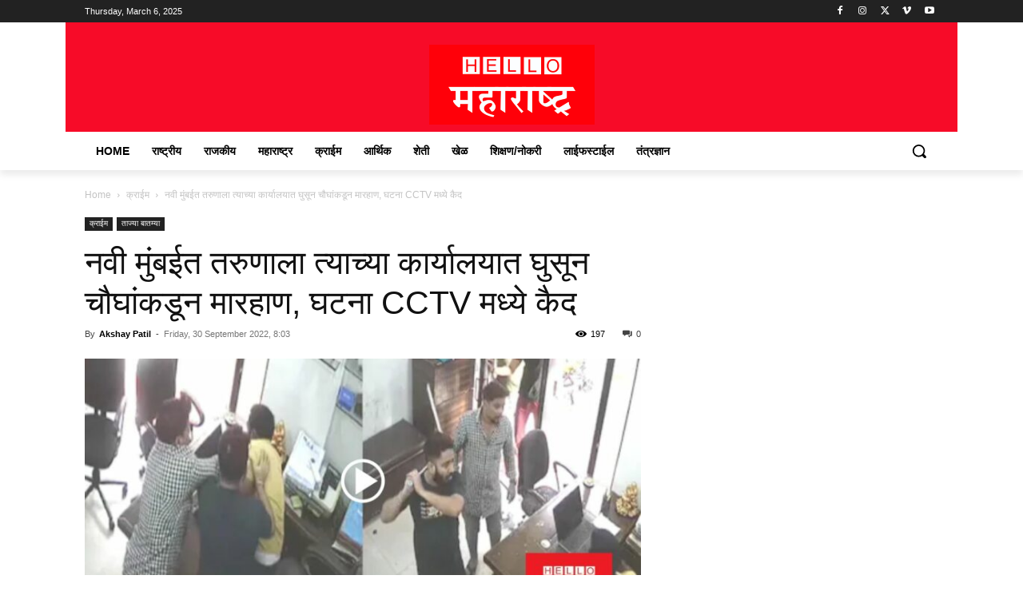

--- FILE ---
content_type: application/javascript
request_url: https://cdn.izooto.com/scripts/497271399be2bc3dbcf581b49b19370ed09c8715.js
body_size: 1456
content:
(function(){try{window.izConfig={"defaultNotification":"","siteUrl":"https://hellomaharashtra.in","repeatPromptDelay":0,"tagsEnabled":1,"mobPromptFlow":0,"branding":1,"mobRepeatPromptDelay":0,"exitIntent":{"onExit":1,"adUnit":"/22809537726/hellomaharashtra/hm_eir","title":"You might also like","rid":"110852000149422","templateId":1,"closeDelay":60,"ads":1,"onDelay":0,"titleColor":"#060606","bgColor":"#1194ff","onScroll":0,"repeatDelay":5,"status":0,"cid":10611926},"mobPromptOnScroll":0,"isSdkHttps":1,"locale":"en","mobPromptDelay":0,"sourceOrigin":"https://hellomaharashtra.in","vapidPublicKey":"BD6rscBWAkb_MaF3rMOWNXGn2jLmSfzNo1O6SxPsgAx1RKpW27hcpOKTr9CdtJbVuUtf3IdAbzxqmbli-IFauXE","promptFlow":0,"promptDelay":0,"mobPromptDesign":{"btn2Txt":"","btn1Txt":"","titleForeColor":"","btn1ForeColor":"","icon":"","btn2bgColor":"","message":"","btn2ForeColor":"","messageForeColor":"","bgColor":"","btn1bgColor":"","position":"","subMessage":""},"client":49422,"ga":{"syncWebPush":1,"syncNewsHub":0,"id":"UA-123324968-1"},"domainRoot":"","welcomePlaybook":{"data":{"act_num":0,"link":"https://hellomaharashtra.in?utm_source=izooto&utm_medium=push_notifications&utm_campaign=welcome_subscribers&utm_content=notification1","icon":"https://cdnimg.izooto.com/icons/7/bell-icon.png","banner":"https://cdnimg.izooto.com/38363/49422/banner/3836316612489590.jpeg","id":6199983,"title":"अभिनंदन! ???","message":"बातम्या | सरकारी योजना | नोकरी माहिती | Gold Rate ?","rid":1000010000049422,"ttl":1440,"key":"49422","url":"https://hellomaharashtra.in?utm_source=izooto&utm_medium=push_notifications&utm_campaign=welcome_subscribers&utm_content=notification1"},"status":1},"email":{"dataClientId":"956375008011-2ko75gtjrcg1tmnd5r0a7gr597belia7.apps.googleusercontent.com","desktop":{"status":1},"mobile":{"status":1}},"webServiceUrl":"","serviceWorkerName":"/service-worker.js","debug":0,"overlay":0,"setEnr":1,"mobOptInDesignType":0,"manifestName":"/manifest.json","optInCloseDelay":60,"optInDesign":"","newsHub":{"designType":2,"adUnit":"/22809537726/hellomaharashtra/hm_nh_top","callOutAds":1,"title":"News Hub","ads":1,"mainColor":"#fc261d","callOutAdUnit":"/22809537726/hellomaharashtra/hm_fo","allVisitors":1,"iconType":5,"desktopAllowed":0,"placement":[1,1],"mobileAllowed":0,"status":0},"welcomeNotification":{"clickTimeout":0,"icon":"","title":"","body":"","url":"","status":0,"showAfter":0},"mobOptInCloseDelay":60,"izootoStatus":1,"promptDesign":{"btn2Txt":"","btn1Txt":"","titleForeColor":"","btn1ForeColor":"","icon":"","btn2bgColor":"","message":"","btn2ForeColor":"","messageForeColor":"","bgColor":"","btn1bgColor":"","position":"","subMessage":""},"customPixelLink":"","optInDesignType":0,"desktopAllowed":1,"webPushId":"","mobileAllowed":1,"hash":"497271399be2bc3dbcf581b49b19370ed09c8715"};var container=document.body?document.body:document.head;if(""!==izConfig.customPixelLink){var _izAlt=document.createElement("script");_izAlt.id="izootoAlt",_izAlt.src=izConfig.customPixelLink,container.appendChild(_izAlt)}else{var _iz=document.createElement("script");_iz.id="izootoSdk",_iz.src="https://cdn.izooto.com/scripts/sdk/izooto.js",container.appendChild(_iz)}}catch(err){}})()

--- FILE ---
content_type: application/javascript
request_url: https://cdn.unibotscdn.com/player/mvp/player.js
body_size: 119976
content:
(()=>{var e={666:e=>{var t=function(e){"use strict";var t,n=Object.prototype,r=n.hasOwnProperty,i=Object.defineProperty||function(e,t,n){e[t]=n.value},a="function"==typeof Symbol?Symbol:{},o=a.iterator||"@@iterator",c=a.asyncIterator||"@@asyncIterator",s=a.toStringTag||"@@toStringTag";function d(e,t,n){return Object.defineProperty(e,t,{value:n,enumerable:!0,configurable:!0,writable:!0}),e[t]}try{d({},"")}catch(e){d=function(e,t,n){return e[t]=n}}function u(e,t,n,r){var a=t&&t.prototype instanceof p?t:p,o=Object.create(a.prototype),c=new P(r||[]);return i(o,"_invoke",{value:C(e,n,c)}),o}function l(e,t,n){try{return{type:"normal",arg:e.call(t,n)}}catch(e){return{type:"throw",arg:e}}}e.wrap=u;var f="suspendedStart",_="executing",v="completed",x={};function p(){}function b(){}function h(){}var m={};d(m,o,(function(){return this}));var y=Object.getPrototypeOf,g=y&&y(y(T([])));g&&g!==n&&r.call(g,o)&&(m=g);var w=h.prototype=p.prototype=Object.create(m);function A(e){["next","throw","return"].forEach((function(t){d(e,t,(function(e){return this._invoke(t,e)}))}))}function E(e,t){function n(i,a,o,c){var s=l(e[i],e,a);if("throw"!==s.type){var d=s.arg,u=d.value;return u&&"object"==typeof u&&r.call(u,"__await")?t.resolve(u.__await).then((function(e){n("next",e,o,c)}),(function(e){n("throw",e,o,c)})):t.resolve(u).then((function(e){d.value=e,o(d)}),(function(e){return n("throw",e,o,c)}))}c(s.arg)}var a;i(this,"_invoke",{value:function(e,r){function i(){return new t((function(t,i){n(e,r,t,i)}))}return a=a?a.then(i,i):i()}})}function C(e,t,n){var r=f;return function(i,a){if(r===_)throw new Error("Generator is already running");if(r===v){if("throw"===i)throw a;return L()}for(n.method=i,n.arg=a;;){var o=n.delegate;if(o){var c=I(o,n);if(c){if(c===x)continue;return c}}if("next"===n.method)n.sent=n._sent=n.arg;else if("throw"===n.method){if(r===f)throw r=v,n.arg;n.dispatchException(n.arg)}else"return"===n.method&&n.abrupt("return",n.arg);r=_;var s=l(e,t,n);if("normal"===s.type){if(r=n.done?v:"suspendedYield",s.arg===x)continue;return{value:s.arg,done:n.done}}"throw"===s.type&&(r=v,n.method="throw",n.arg=s.arg)}}}function I(e,n){var r=n.method,i=e.iterator[r];if(i===t)return n.delegate=null,"throw"===r&&e.iterator.return&&(n.method="return",n.arg=t,I(e,n),"throw"===n.method)||"return"!==r&&(n.method="throw",n.arg=new TypeError("The iterator does not provide a '"+r+"' method")),x;var a=l(i,e.iterator,n.arg);if("throw"===a.type)return n.method="throw",n.arg=a.arg,n.delegate=null,x;var o=a.arg;return o?o.done?(n[e.resultName]=o.value,n.next=e.nextLoc,"return"!==n.method&&(n.method="next",n.arg=t),n.delegate=null,x):o:(n.method="throw",n.arg=new TypeError("iterator result is not an object"),n.delegate=null,x)}function S(e){var t={tryLoc:e[0]};1 in e&&(t.catchLoc=e[1]),2 in e&&(t.finallyLoc=e[2],t.afterLoc=e[3]),this.tryEntries.push(t)}function O(e){var t=e.completion||{};t.type="normal",delete t.arg,e.completion=t}function P(e){this.tryEntries=[{tryLoc:"root"}],e.forEach(S,this),this.reset(!0)}function T(e){if(e){var n=e[o];if(n)return n.call(e);if("function"==typeof e.next)return e;if(!isNaN(e.length)){var i=-1,a=function n(){for(;++i<e.length;)if(r.call(e,i))return n.value=e[i],n.done=!1,n;return n.value=t,n.done=!0,n};return a.next=a}}return{next:L}}function L(){return{value:t,done:!0}}return b.prototype=h,i(w,"constructor",{value:h,configurable:!0}),i(h,"constructor",{value:b,configurable:!0}),b.displayName=d(h,s,"GeneratorFunction"),e.isGeneratorFunction=function(e){var t="function"==typeof e&&e.constructor;return!!t&&(t===b||"GeneratorFunction"===(t.displayName||t.name))},e.mark=function(e){return Object.setPrototypeOf?Object.setPrototypeOf(e,h):(e.__proto__=h,d(e,s,"GeneratorFunction")),e.prototype=Object.create(w),e},e.awrap=function(e){return{__await:e}},A(E.prototype),d(E.prototype,c,(function(){return this})),e.AsyncIterator=E,e.async=function(t,n,r,i,a){void 0===a&&(a=Promise);var o=new E(u(t,n,r,i),a);return e.isGeneratorFunction(n)?o:o.next().then((function(e){return e.done?e.value:o.next()}))},A(w),d(w,s,"Generator"),d(w,o,(function(){return this})),d(w,"toString",(function(){return"[object Generator]"})),e.keys=function(e){var t=Object(e),n=[];for(var r in t)n.push(r);return n.reverse(),function e(){for(;n.length;){var r=n.pop();if(r in t)return e.value=r,e.done=!1,e}return e.done=!0,e}},e.values=T,P.prototype={constructor:P,reset:function(e){if(this.prev=0,this.next=0,this.sent=this._sent=t,this.done=!1,this.delegate=null,this.method="next",this.arg=t,this.tryEntries.forEach(O),!e)for(var n in this)"t"===n.charAt(0)&&r.call(this,n)&&!isNaN(+n.slice(1))&&(this[n]=t)},stop:function(){this.done=!0;var e=this.tryEntries[0].completion;if("throw"===e.type)throw e.arg;return this.rval},dispatchException:function(e){if(this.done)throw e;var n=this;function i(r,i){return c.type="throw",c.arg=e,n.next=r,i&&(n.method="next",n.arg=t),!!i}for(var a=this.tryEntries.length-1;a>=0;--a){var o=this.tryEntries[a],c=o.completion;if("root"===o.tryLoc)return i("end");if(o.tryLoc<=this.prev){var s=r.call(o,"catchLoc"),d=r.call(o,"finallyLoc");if(s&&d){if(this.prev<o.catchLoc)return i(o.catchLoc,!0);if(this.prev<o.finallyLoc)return i(o.finallyLoc)}else if(s){if(this.prev<o.catchLoc)return i(o.catchLoc,!0)}else{if(!d)throw new Error("try statement without catch or finally");if(this.prev<o.finallyLoc)return i(o.finallyLoc)}}}},abrupt:function(e,t){for(var n=this.tryEntries.length-1;n>=0;--n){var i=this.tryEntries[n];if(i.tryLoc<=this.prev&&r.call(i,"finallyLoc")&&this.prev<i.finallyLoc){var a=i;break}}a&&("break"===e||"continue"===e)&&a.tryLoc<=t&&t<=a.finallyLoc&&(a=null);var o=a?a.completion:{};return o.type=e,o.arg=t,a?(this.method="next",this.next=a.finallyLoc,x):this.complete(o)},complete:function(e,t){if("throw"===e.type)throw e.arg;return"break"===e.type||"continue"===e.type?this.next=e.arg:"return"===e.type?(this.rval=this.arg=e.arg,this.method="return",this.next="end"):"normal"===e.type&&t&&(this.next=t),x},finish:function(e){for(var t=this.tryEntries.length-1;t>=0;--t){var n=this.tryEntries[t];if(n.finallyLoc===e)return this.complete(n.completion,n.afterLoc),O(n),x}},catch:function(e){for(var t=this.tryEntries.length-1;t>=0;--t){var n=this.tryEntries[t];if(n.tryLoc===e){var r=n.completion;if("throw"===r.type){var i=r.arg;O(n)}return i}}throw new Error("illegal catch attempt")},delegateYield:function(e,n,r){return this.delegate={iterator:T(e),resultName:n,nextLoc:r},"next"===this.method&&(this.arg=t),x}},e}(e.exports);try{regeneratorRuntime=t}catch(e){"object"==typeof globalThis?globalThis.regeneratorRuntime=t:Function("r","regeneratorRuntime = r")(t)}},712:(e,t,n)=>{var r=c;function i(){var e=["videoSrc","prototype","4524535BCqnnJ","about:srcdoc","match","adTag","175gFFceg","CPM","defineProperty","ignorePolicyChangeUserFrequency","obLUm","pop","tCDAL","delegate","qixlR","afterLoc","ignorePolicyChangeEnableTime","DIRECT_CAMPAIGN","818227kZOeqt","The iterator does not provide a '","pictureInPictureToggle","split","omRwa","directVastTags","Message sent","charAt","isDirectEnabled","suffix","defRegEx","isGeneratorFunction","GOOGLE","keys","BiKdT","ignorePolicyChangeUserPercent","[object Generator]","YOcwu","default","symbol","IS_ACTIVE","Cannot call a class as a function","PLAYER_FLUID","ejIAI","Helper","214qoAsUu","ceil","WfeAn","xml_vast4","mode","push","replace","completed","yACit","development","IrPMV","vxkSG","suspendedYield","JTMjl","IS_ENABLE","ENABLE_TIME","AsyncIterator","catchLoc","Generator","IGNORE_POLICY_CHNAGE","displayName","([\\s\\S]*?)","PLAYER_WIDTH_MB","adTagName","call","break","DIRECT","ExIJO","bind","object","done","vjsOptions","bxwvY","__await","NfLvG","adArray","firstVisit","MODE","vpmute","google","normal","valueOf","1x1%7C320x180%7C320x240%7C400x225%7C400x300%7C640x360%7C640x480","lAcqU","directAdTagData","completion","6395128tIETpO","executing","AZQAA","adUnit","zHJij","FIMel","desc_url","AD_TAG_NAME","direct","ignorePolicyChangeEnabled","slice","this hasn't been initialised - super() hasn't been called","rval","AUTOPLAY_OFF","setAdTags","PmfAv","toString","EXpUw","geoData","JOnoG","AfJYm","Generator is already running","googleAdCodes","parent","buildAdCodes","name","cpm","https://pubads.g.doubleclick.net/gampad/ads?iu=/21775744923/external/single_preroll_skippable&sz=640x480&ciu_szs=300x250%2C728x90&gdfp_req=1&output=vast&unviewed_position_start=1&env=vp&impl=s&correlator=","UMVTB","iterator result is not an object","_invoke","11655sNwFKF","max_ad_duration","adCodes","googleAdTags","complete","HMCqU","NlkTZ","paramFounder","getPrototypeOf","Client","construct","KzDFN","&tfcd=0&npa=0&gdfp_req=1&unviewed_position_start=1&impl=s&vpos=preroll&output=xml_vast4&adsafe=medium","finallyLoc","adsArray","AD_TAGS","ADS_CALL_TYPE","https://ads.brightcove.com/ads?vc=1&dur=5","AD_MODE","abrupt","@@asyncIterator","11070246kvGcQj","XsJIv","yfbAD","pxUxh","FraQi","@@toStringTag","zdnkt","configurable","PLAYER_CONTROLS","MqlJl","gafpk","continue","10EOGyOt","zSnQb","hExaR","setItem","countUserFrequency","awrap","159978zqkNYd","OIRvq","https://pubads.g.doubleclick.net/gampad/ads?sz=640x480&iu=/124319096/external/single_ad_samples&ciu_szs=300x250&impl=s&gdfp_req=1&env=vp&output=vast&unviewed_position_start=1&cust_params=deployment%3Ddevsite%26sample_ct%3Dskippablelinear%26city%3Dgpt&correlator=","isFluid","RlTvr","yDoEU","resolve","prev","hasOwnProperty","iterator","plControls","value","PERCENT_USERS_TO_RUN","audio_video","getHours","checkUbAdx","instream","&cust_params=KV1%3D","AWmob","constructor","end","length","sort","values","autoplayOff","dRTew","useCustomParams","concat","googleAdTagData","@@toPrimitive must return a primitive value.","map","forEach","fullscreenToggle","pxzCD","vrcxy","ignorepolicyCheck","clientData","location","fiChf","GeneratorFunction","AD_SOURCES","sent","suspendedStart","string","wrap","PLAYER_WIDTH","ZmyHm","bzXHT","muted","getItem","eULNZ","success","href","next","addSampleAdCodes","return","Derived constructors may only return object or undefined","undefined","getTimezoneOffset","arg","Super expression must either be null or a function","try statement without catch or finally","PLAYER_HEIGHT_MB","PLAY_AD_UNMUTED","MgTDJ","isDirect","https://ads.brightcove.com/ads?vc=1&dur=10","HLIex","content_video","kNEtu","IGauH","apply","rYqzT","random","DaNCx","mtgxJ","setVJS","asyncIterator","vbKWA","function","SaGxD","visitCount","prefix","getMinutes","root","getTime","&vad_type=linear","FRCeT","mobileCheck","throw","8166672wuHLsS","create","Zzcci","KWuoW","unibots-video","JVCyu","mark","sdoEK","__proto__","haIEX","includes","UBP_DEBUG","XuYfn","addDescURL","%%CACHEBUSTER%%","illegal catch attempt","type","dispatchException","ULwxB","reset","nOqps","videoElement","tXukC","setPrototypeOf","cHctt","DATA","test","checkAndReplaceCachebuster","GXazl","then","listenerElement","volumePanel","tryEntries","4tnZZLh","tryLoc","buildGoogleTag","sham","method","KjSmZ","stop","_sent"];return(i=function(){return e})()}function a(e){var t=c;return(a="function"==typeof Symbol&&t(686)==typeof Symbol[t(527)]?function(e){return typeof e}:function(e){var n=t;if(n(630)==n(630))return e&&n(597)==typeof Symbol&&e[n(537)]===Symbol&&e!==Symbol.prototype?n(686):typeof e;_0x206ee2=function(e,t,n){return e[t]=n}})(e)}function o(){"use strict";var e=c;o=function(){return t};var t={},n=Object[e(650)],r=n[e(526)],i=Object[e(657)]||function(t,n,r){var i=e;t[n]=r[i(529)]},s="function"==typeof Symbol?Symbol:{},d=s[e(527)]||"@@iterator",u=s[e(595)]||e(499),l=s.toStringTag||e(505);function f(t,n,r){return Object[e(657)](t,n,{value:r,enumerable:!0,configurable:!0,writable:!0}),t[n]}try{f({},"")}catch(t){e(509)!=e(509)?_0xbff4d3({},""):f=function(t,n,r){var i=e;return i(564)===i(611)?(_0x39c3b7[i(624)]=i(607),_0x43ba88[i(577)]=_0x2df6ea,_0x40ba9a.next=_0x5c436a,_0x107f37&&(_0x1a5669[i(645)]="next",_0x29a0a9.arg=_0x1571fc),!!_0x5f412c):t[n]=r}}function _(t,n,r,a){var o,c,s,d,u,l=e,f=n&&n[l(650)]instanceof p?n:p,_=Object.create(f[l(650)]),b=new O(a||[]);return i(_,l(478),{value:(o=t,c=r,s=b,d=e,u=d(560),function(e,t){var n=d;if(n(739)===u)throw new Error(n(469));if("completed"===u){if(n(607)===e)throw t;return{value:void 0,done:!0}}for(s[n(645)]=e,s[n(577)]=t;;){var r=s.delegate;if(r){var i=C(r,s);if(i){if(i===x)continue;return i}}if(n(571)===s[n(645)])s[n(559)]=s[n(648)]=s[n(577)];else if(n(607)===s[n(645)]){if(n(560)===u)throw u=n(699),s.arg;s[n(625)](s[n(577)])}else n(573)===s[n(645)]&&s[n(498)](n(573),s[n(577)]);u="executing";var a=v(o,c,s);if(n(732)===a[n(624)]){if(u=s[n(722)]?"completed":n(704),a[n(577)]===x)continue;return{value:a[n(577)],done:s[n(722)]}}n(607)===a[n(624)]&&(u=n(699),s[n(645)]="throw",s.arg=a[n(577)])}})}),_}function v(t,n,r){var i=e;try{if(i(468)==i(468))return{type:i(732),arg:t[i(716)](n,r)};var a=_0x24af87[i(737)]||{};a[i(624)]=i(732),delete a[i(577)],_0x123a40.completion=a}catch(e){if("hCHwV"!==i(519))return{type:i(607),arg:e};for(;;)switch(_0x4886ad.prev=_0x3275bc[i(571)]){case 0:return _0x13a8c1=new _0x430613,_0x56d8a0=_0x6f5af8[i(576)](),_0x2155f9=60*_0xc06db7(_0x265ce4)+_0x49789b(_0xb04d21)+_0xf85c75(_0x2b06e6),_0x1d97cc.abrupt("return",_0xbbcf10);case 4:case i(538):return _0x140fa7[i(647)]()}}}t.wrap=_;var x={};function p(){}function b(){}function h(){}var m={};f(m,d,(function(){return this}));var y=Object[e(487)],g=y&&y(y(P([])));g&&g!==n&&r[e(716)](g,d)&&(m=g);var w=h[e(650)]=p.prototype=Object[e(609)](m);function A(t){var n=e;[n(571),n(607),"return"][n(549)]((function(e){f(t,e,(function(t){return this[c(478)](e,t)}))}))}function E(t,n){var o;function s(e,i,o,d){var u=c;if("WlMtb"===u(626))return{__await:_0x1f9c0b};var l=v(t[e],t,i);if("throw"!==l[u(624)]){var f=l[u(577)],_=f[u(529)];return _&&u(721)==a(_)&&r.call(_,"__await")?n[u(524)](_[u(725)])[u(637)]((function(e){s(u(571),e,o,d)}),(function(e){var t=u;if(t(593)!=t(593))return _0x30321a;s(t(607),e,o,d)})):n[u(524)](_)[u(637)]((function(e){f[u(529)]=e,o(f)}),(function(e){return s("throw",e,o,d)}))}d(l[u(577)])}i(this,e(478),{value:function(e,t){function r(){var r=c;if(r(590)!==r(514))return new n((function(n,r){s(e,t,n,r)}));throw new _0x802d16(r(574))}return o=o?o.then(r,r):r()}})}function C(t,n){var r=e,i=n[r(645)],a=t.iterator[i];if(void 0===a)return n[r(662)]=null,r(607)===i&&t[r(527)].return&&(n[r(645)]=r(573),n.arg=void 0,C(t,n),r(607)===n[r(645)])||"return"!==i&&(n[r(645)]=r(607),n[r(577)]=new TypeError(r(668)+i+"' method")),x;var o=v(a,t[r(527)],n[r(577)]);if("throw"===o[r(624)])return n[r(645)]=r(607),n.arg=o[r(577)],n.delegate=null,x;var c=o[r(577)];return c?c[r(722)]?(n[t.resultName]=c[r(529)],n[r(571)]=t.nextLoc,r(573)!==n[r(645)]&&(n[r(645)]="next",n[r(577)]=void 0),n[r(662)]=null,x):c:(n[r(645)]=r(607),n[r(577)]=new TypeError(r(477)),n[r(662)]=null,x)}function I(t){var n=e;if(n(726)===n(702)){var r=this[n(640)][_0x4067a3];if(r[n(642)]===_0x473acf){var i=r[n(737)];if(n(607)===i[n(624)]){var a=i.arg;_0x3c54af(r)}return a}}else{var o={tryLoc:t[0]};1 in t&&(o[n(709)]=t[1]),2 in t&&(o[n(492)]=t[2],o[n(664)]=t[3]),this[n(640)][n(697)](o)}}function S(t){var n=e;if("obLUm"!==n(659)){var r=_0x75698f(_0x40bfbe),i=[];for(var a in r)i.push(a);return i.reverse(),function e(){for(var t=n;i[t(539)];){var a=i[t(660)]();if(a in r)return e.value=a,e[t(722)]=!1,e}return e[t(722)]=!0,e}}var o=t[n(737)]||{};o[n(624)]="normal",delete o[n(577)],t[n(737)]=o}function O(t){var n=e;if("wIkyy"===n(510)){if("throw"===_0x3478ee)throw _0x528269;return _0x482f3a()}this[n(640)]=[{tryLoc:"root"}],t[n(549)](I,this),this[n(627)](!0)}function P(t){var n=e;if("yfbAD"===n(502)){if(t){if("WfeAn"!==n(694))return n(683);var i=t[d];if(i)return i[n(716)](t);if(n(597)==typeof t[n(571)])return t;if(!isNaN(t[n(539)])){var a=-1,o=function e(){var i=n;if(i(476)!==i(724)){for(;++a<t.length;)if(r.call(t,a))return e.value=t[a],e[i(722)]=!1,e;return e[i(529)]=void 0,e[i(722)]=!0,e}return typeof _0x596f55};return o.next=o}}return{next:T}}var c=_0x3ce420.pop();if(c in _0x29bd3f)return _0x41bba8[n(529)]=c,_0x469170[n(722)]=!1,_0x2b5595}function T(){return{value:void 0,done:!0}}return b[e(650)]=h,i(w,e(537),{value:h,configurable:!0}),i(h,"constructor",{value:b,configurable:!0}),b[e(712)]=f(h,l,e(557)),t[e(678)]=function(t){var n=e,r=n(597)==typeof t&&t.constructor;return!!r&&(r===b||n(557)===(r.displayName||r[n(473)]))},t[e(614)]=function(t){var n=e;return Object[n(631)]?Object[n(631)](t,h):(t[n(616)]=h,f(t,l,"GeneratorFunction")),t[n(650)]=Object[n(609)](w),t},t[e(517)]=function(t){var n=e;if(n(735)!=n(735)){var r=_0x3a311a();return function(){var e,t=n,i=_0xa11edd(_0xaf8fac);if(r){var a=_0x2f51d6(this)[t(537)];e=_0x6984a1[t(489)](i,arguments,a)}else e=i[t(589)](this,arguments);return _0xa7cbbc(this,e)}}return{__await:t}},A(E.prototype),f(E[e(650)],u,(function(){return this})),t[e(708)]=E,t.async=function(n,r,i,a,o){var c=e;void 0===o&&(o=Promise);var s=new E(_(n,r,i,a),o);return t[c(678)](r)?s:s[c(571)]()[c(637)]((function(e){var t=c;return e[t(722)]?e.value:s[t(571)]()}))},A(w),f(w,l,e(710)),f(w,d,(function(){return this})),f(w,e(464),(function(){return e(683)})),t.keys=function(t){var n=e,r=Object(t),i=[];for(var a in r)i.push(a);return i.reverse(),function e(){for(var t=n;i[t(539)];){var a=i[t(660)]();if(a in r)return e[t(529)]=a,e.done=!1,e}return e[t(722)]=!0,e}},t[e(541)]=P,O[e(650)]={constructor:O,reset:function(t){var n=e;if(this[n(525)]=0,this.next=0,this[n(559)]=this[n(648)]=void 0,this[n(722)]=!1,this[n(662)]=null,this[n(645)]=n(571),this[n(577)]=void 0,this[n(640)][n(549)](S),!t)for(var i in this)"t"===i[n(674)](0)&&r[n(716)](this,i)&&!isNaN(+i[n(748)](1))&&(this[i]=void 0)},stop:function(){var t=e;this[t(722)]=!0;var n=this.tryEntries[0][t(737)];if(t(607)===n[t(624)])throw n[t(577)];return this.rval},dispatchException:function(t){var n=e;if(this[n(722)])throw t;var i=this;function a(e,r){var a=n;if("cHctt"!==a(632)){var o=_0x5de1f7(_0x4b8b39()[a(614)]((function e(t,n){var r,i,o,c=a;return _0x966f97()[c(562)]((function(e){for(var a=c;;)switch(e[a(525)]=e.next){case 0:return r=new _0x5a6be0,i=r[a(576)](),o=60*_0x56c95a(t)+_0x48c94a(n)+_0x389ced(i),e[a(498)](a(573),o);case 4:case a(538):return e[a(647)]()}}),e)})));return function(e,t){var n=a;return o[n(589)](this,arguments)}}return s.type=a(607),s[a(577)]=t,i[a(571)]=e,r&&(i.method=a(571),i.arg=void 0),!!r}for(var o=this[n(640)][n(539)]-1;o>=0;--o)if("JTMjl"!==n(705))_0x2947b6("throw",_0x1adb8e,_0x14f08b,_0x5c8861);else{var c=this[n(640)][o],s=c[n(737)];if(n(602)===c[n(642)])return a(n(538));if(c.tryLoc<=this[n(525)]){var d=r[n(716)](c,"catchLoc"),u=r[n(716)](c,n(492));if(d&&u){if(this[n(525)]<c[n(709)])return a(c[n(709)],!0);if(this[n(525)]<c.finallyLoc)return a(c[n(492)])}else if(d)if(n(684)!==n(543)){if(this.prev<c[n(709)])return a(c[n(709)],!0)}else{var l=_0x3e5d78(this)[n(537)];_0x16b3a6=_0x47f403[n(489)](_0x1512c7,arguments,l)}else{if(n(484)!=n(484))throw new _0x41ab44("this hasn't been initialised - super() hasn't been called");if(!u)throw new Error(n(579));if(this[n(525)]<c[n(492)])return a(c[n(492)])}}}},abrupt:function(t,n){var i=e;if("qixlR"!==i(663)){var a=!1,o={main:21928950349,new_main:22082859479,cr_ads:23027927350,affinity:21930596546};return _0x137f81[i(680)](o)[i(549)]((function(e){_0x38e7de[i(618)](o[e])&&(a=!0)})),a}for(var c=this[i(640)][i(539)]-1;c>=0;--c){var s=this.tryEntries[c];if(s[i(642)]<=this[i(525)]&&r[i(716)](s,i(492))&&this[i(525)]<s[i(492)]){var d=s;break}}d&&(i(717)===t||i(511)===t)&&d.tryLoc<=n&&n<=d.finallyLoc&&(d=null);var u=d?d[i(737)]:{};return u[i(624)]=t,u[i(577)]=n,d?(this[i(645)]=i(571),this[i(571)]=d[i(492)],x):this[i(483)](u)},complete:function(t,n){var r=e;if(r(607)===t[r(624)])throw t.arg;return"break"===t.type||r(511)===t[r(624)]?this[r(571)]=t[r(577)]:r(573)===t[r(624)]?(this[r(750)]=this[r(577)]=t[r(577)],this[r(645)]=r(573),this[r(571)]=r(538)):"normal"===t.type&&n&&(this[r(571)]=n),x},finish:function(t){for(var n=e,r=this[n(640)][n(539)]-1;r>=0;--r)if(n(661)==n(661)){var i=this[n(640)][r];if(i.finallyLoc===t)return this[n(483)](i[n(737)],i.afterLoc),S(i),x}else if(this[n(525)]=0,this[n(571)]=0,this.sent=this._sent=_0x51c837,this[n(722)]=!1,this.delegate=null,this.method="next",this[n(577)]=_0x261e81,this.tryEntries.forEach(_0x1fa907),!_0x178fc3)for(var a in this)"t"===a[n(674)](0)&&_0x3fd826[n(716)](this,a)&&!_0x5ece42(+a[n(748)](1))&&(this[a]=_0x43824b)},catch:function(t){for(var n=e,r=this[n(640)][n(539)]-1;r>=0;--r){var i=this[n(640)][r];if(i.tryLoc===t){var a=i[n(737)];if(n(607)===a.type)if(n(742)==n(742)){var o=a[n(577)];S(i)}else _0x40e196[n(747)]=!1,_0x1bdf17>=_0x8f7f67[_0x4d4b4c]&&_0xcdd345<=_0x111b68[_0x3c77a5+1]&&(_0x530b39.ignorePolicyChangeEnabled=!0,_0x18b764=_0x51a9de[n(539)]);return o}}throw new Error(n(623))},delegateYield:function(t,n,r){var i=e;return this.delegate={iterator:P(t),resultName:n,nextLoc:r},i(571)===this[i(645)]&&(this[i(577)]=void 0),x}},t}function c(e,t){var n=i();return(c=function(e,t){return n[e-=462]})(e,t)}function s(e,t,n,r,i,a,o){var s=c;try{var d=e[a](o),u=d[s(529)]}catch(e){return void n(e)}d[s(722)]?t(u):Promise.resolve(u)[s(637)](r,i)}function d(e){return function(){var t=this,n=arguments;return new Promise((function(r,i){var a=c,o=e[a(589)](t,n);function d(e){var t=a;if(t(565)!==t(617))s(o,r,i,d,u,t(571),e);else{if(typeof _0x396219!==t(597)&&null!==_0x294110)throw new _0x46c50a("Super expression must either be null or a function");_0x89e9fe[t(650)]=_0x5a085f[t(609)](_0x8191ca&&_0x59a8e4[t(650)],{constructor:{value:_0x168a7d,writable:!0,configurable:!0}}),_0x48d809[t(657)](_0x120f80,t(650),{writable:!1}),_0x3f2ded&&_0xf85c7d(_0x568021,_0x3d6b6f)}}function u(e){var t=a;if("KzDFN"!==t(490))return _0x2eec3b.includes(t(622))?_0x35f6a5.replace("%%CACHEBUSTER%%",+new _0x12f9fc):_0xd48c28;s(o,r,i,d,u,t(607),e)}d(void 0)}))}}function u(e,t){var n=c;return(u=Object[n(631)]?Object[n(631)][n(720)]():function(e,t){return e.__proto__=t,e})(e,t)}function l(e,t){var n=c;if(t&&(a(t)===n(721)||typeof t===n(597)))return"amHXh"===n(485)?(_0x3fd051[n(650)][n(733)][n(716)](_0x401627[n(489)](_0x7db59a,[],(function(){}))),!0):t;if(void 0!==t)throw new TypeError(n(574));return f(e)}function f(e){if(void 0===e)throw new ReferenceError(c(749));return e}function _(e){var t=c;return(_=Object.setPrototypeOf?Object[t(487)][t(720)]():function(e){var n=t;return e[n(616)]||Object[n(487)](e)})(e)}function v(e,t,n){var r=c;return(t=x(t))in e?Object[r(657)](e,t,{value:n,enumerable:!0,configurable:!0,writable:!0}):e[t]=n,e}function x(e){var t=c,n=function(e,t){var n=c;if(a(e)!==n(721)||null===e)return e;var r=e[Symbol.toPrimitive];if(void 0!==r){if(n(598)===n(465))return _0x3aede4[n(481)][n(548)]((function(e){var t,r,i=n;return null!==(t=null===(r=_0x2206ac[i(546)])||void 0===r?void 0:r[i(687)])&&void 0!==t&&t?e:e[i(654)]}));var i=r[n(716)](e,t||n(685));if(a(i)!==n(721))return i;throw new TypeError(n(547))}return(t===n(561)?String:Number)(e)}(e,t(561));return a(n)===t(686)?n:String(n)}!function(e,t){for(var n=c,r=e();;)try{if(473539==-parseInt(n(667))/1+parseInt(n(692))/2*(parseInt(n(479))/3)+-parseInt(n(641))/4*(parseInt(n(651))/5)+parseInt(n(518))/6*(parseInt(n(655))/7)+-parseInt(n(738))/8+-parseInt(n(608))/9*(-parseInt(n(512))/10)+parseInt(n(500))/11)break;r.push(r.shift())}catch(e){r.push(r.shift())}}(i);var p=function(e){!function(e,t){var n=c;if(typeof t!==n(597)&&null!==t)throw new TypeError(n(578));e.prototype=Object[n(609)](t&&t.prototype,{constructor:{value:e,writable:!0,configurable:!0}}),Object[n(657)](e,n(650),{writable:!1}),t&&u(e,t)}(s,e);var t,n,r,i,a=(r=s,i=function(){var e=c;if(typeof Reflect===e(575)||!Reflect[e(489)])return!1;if(Reflect.construct[e(644)])return!1;if("function"==typeof Proxy)return!0;try{return Boolean.prototype[e(733)][e(716)](Reflect.construct(Boolean,[],(function(){}))),!0}catch(t){return e(556),e(556),!1}}(),function(){var e=c;if("uYWQo"!==e(681)){var t,n=_(r);if(i)if("kNEtu"===e(587)){var a=_(this)[e(537)];t=Reflect.construct(n,arguments,a)}else _0x291837=_0x49f410[e(589)](this,arguments);else{if("KjSmZ"!==e(646))return void _0x46ecf6(_0x56bc9f);t=n[e(589)](this,arguments)}return l(this,t)}_0x399355=!0});function s(e){var t,n,r,i,u,l,_,x,p,b,h,m,y,g=c;return g(463)===g(636)?(_0x478db2.defineProperty(_0x235a2b,_0x1cae52,{value:_0x3551e7,enumerable:!0,configurable:!0,writable:!0}),_0x526ab3[_0x5718eb]):(function(e,t){if(!(e instanceof t))throw new TypeError(c(688))}(this,s),v(f(y=a.call(this)),g(744),window[g(555)].href!==g(652)?encodeURIComponent(window.location[g(570)]):encodeURIComponent(window[g(471)][g(555)][g(570)])),v(f(y),g(649),""),v(f(y),g(493),adArray=[]),v(f(y),g(481),[]),v(f(y),g(629),g(586)),v(f(y),g(672),[]),v(f(y),g(741),{google:{prefix:"https://pubads.g.doubleclick.net/gampad/ads?",sz:g(734),output:g(695),ad_type:g(531),env:g(534),suffix:g(491)},defRegEx:function(e,t){var n=g;return new RegExp(""[n(545)](e,n(713))[n(545)](t))},buildGoogleTag:function(e){var t=g,n=arguments[t(539)]>1&&void 0!==arguments[1]&&arguments[1],r="iu",i="&",a=t(535),o=e.match(this.defRegEx(r,i)),c=o[0][t(698)]("&","");this[t(731)][t(676)].includes("vad_type=linear")||(this[t(731)].suffix=t(604)+this[t(731)][t(676)]);var s=this[t(731)][t(600)]+c+this[t(486)]("sz",e,!0)+this[t(731)][t(676)]+this[t(486)](t(480),e),d=n?s+a:s;return d},getTimeStamp:function(){return+new Date},adxChecker:function(e){var t=g;if(t(703)!==t(568)){var n=t(746);if(e){var r={main:21928950349,new_main:22082859479,cr_ads:23027927350,affinity:21930596546};Object[t(680)](r)[t(549)]((function(i){e[t(618)](r[i])&&(n=i)}))}return n}_0x4f1aa7[_0x28d980]=_0x136176[t(529)]},paramFounder:function(e,t){var n,r=g,i=arguments[r(539)]>2&&void 0!==arguments[2]&&arguments[2],a=e+"=",o="&",c=t[r(653)](this[r(677)](a,o));if(c)n="&"[r(545)](a)+c[1];else{var s=t[r(670)]("&"+a);n=s[r(539)]>1&&""!=s[1]?"&"[r(545)](a+s[1]):null}if(!this.checkUbAdx(t)&&n){if("cUiIy"!==r(740))return n;_0x2ea27a(_0x20b99e)}else{if(r(743)!==r(513))return i&&this.checkUbAdx(t)&&this[r(731)].hasOwnProperty(e)?"&"[r(545)](a+this[r(731)][e]):"";_0xf49d9e[r(548)]((function(e){var t,n,i,a=r;e[a(494)][a(618)](_0x54af9a[a(741)].google.iu)?_0x5eb941[a(482)][a(697)](e):_0x2ca998.directVastTags.push((i={adTag:_0x5d50f5.checkAndReplaceCachebuster(e[a(494)])},_0x25f45e(i,a(654),_0x59cdf0.checkAndReplaceCachebuster(e[a(494)])),_0x22f32e(i,"cpm",null!==(t=null==e?void 0:e[a(656)])&&void 0!==t?t:0),_0x3d0a98(i,a(715),e[a(745)]),_0x4ba553(i,a(583),null!==(n=null==e?void 0:e.DIRECT_CAMPAIGN)&&void 0!==n&&n),i))}))}},checkUbAdx:function(e){var t=g,n=!1,r={main:21928950349,new_main:22082859479,cr_ads:23027927350,affinity:21930596546};return Object[t(680)](r)[t(549)]((function(i){e[t(618)](r[i])&&(n=!0)})),n}}),v(f(y),g(472),d(o()[g(614)]((function e(){return o().wrap((function(e){var t=c;if("RlTvr"!==t(522))this.tryEntries=[{tryLoc:"root"}],_0x1b53a2[t(549)](_0x5dbfce,this),this[t(627)](!0);else for(;;)switch(e[t(525)]=e[t(571)]){case 0:return e[t(498)](t(573),new Promise((function(e){var n=t;if("gBuQU"===n(610)){if(_0x4d3870&&(_0x14a50a(_0x317e41)===n(721)||typeof _0x31fd78===n(597)))return _0x501dda;if(void 0!==_0x5bdb34)throw new _0x2b0bca(n(574));return _0x143885(_0x5cbd4b)}if(y[n(675)]){var r=y[n(736)][n(633)].filter((function(e){var t=n;return e[t(687)]&&e.DIRECT_CAMPAIGN&&null==e[t(656)]})),i=y[n(736)][n(633)].filter((function(e){return e[n(687)]&&null!=e.CPM}));r[n(539)]>0&&r[n(549)]((function(e){var t=n;if(e[t(494)][t(618)](y.adUnit[t(731)].iu)){var r;if(t(700)==t(700))y[t(481)].push({adTag:y[t(741)][t(643)](e[t(494)],y[t(544)]),cpm:null!==(r=null==e?void 0:e[t(656)])&&void 0!==r?r:0,adTagName:e[t(745)]});else if(this[t(525)]<_0x664cc9.catchLoc)return _0x3e06b8(_0x6a1269[t(709)],!0)}else{if(t(671)!=t(671)){var i=-1,a=function e(){for(var n=t;++i<_0x4eddaf[n(539)];)if(_0x31eb5a.call(_0x3bd8fb,i))return e[n(529)]=_0x3e1468[i],e[n(722)]=!1,e;return e[n(529)]=_0xe0c603,e[n(722)]=!0,e};return a[t(571)]=a}var o,c,s;y[t(672)].push((v(s={adTag:y[t(635)](e[t(494)])},t(654),y[t(635)](e[t(494)])),v(s,t(474),null!==(o=null==e?void 0:e[t(656)])&&void 0!==o?o:0),v(s,t(715),e[t(745)]),v(s,t(583),null!==(c=null==e?void 0:e.DIRECT_CAMPAIGN)&&void 0!==c&&c),s))}})),i.length>0&&i[n(548)]((function(e){var t=n;if(t(504)==t(504)){var r,i,a;e[t(494)][t(618)](y[t(741)][t(731)].iu)?y[t(482)].push(e):y.directVastTags[t(697)]((v(a={adTag:y[t(635)](e.AD_TAGS)},"adTag",y[t(635)](e.AD_TAGS)),v(a,t(474),null!==(r=null==e?void 0:e.CPM)&&void 0!==r?r:0),v(a,t(715),e.AD_TAG_NAME),v(a,t(583),null!==(i=null==e?void 0:e.DIRECT_CAMPAIGN)&&void 0!==i&&i),a))}else{if(typeof _0x23d1c6===t(575)||!_0x4cea83[t(489)])return!1;if(_0x4775f1[t(489)][t(644)])return!1;if("function"==typeof _0x5b6f4c)return!0;try{return _0x328130.prototype[t(733)].call(_0x24f35c[t(489)](_0xadb00d,[],(function(){}))),!0}catch(e){return!1}}})),y[n(470)](),y[n(462)](),e({status:n(569),msg:n(673)})}else y[n(470)](),y[n(462)](),e({status:"success",msg:n(673)})})));case 1:case"end":return e[t(647)]()}}),e)})))),v(f(y),"checkAndReplaceCachebuster",(function(e){var t=g;return e[t(618)](t(622))?e[t(698)]("%%CACHEBUSTER%%",+new Date):e})),v(f(y),"googleAdCodes",(function(){var e,t,n=g;if(null!==(e=y[n(546)])&&void 0!==e&&e[n(687)]&&null!==(t=y[n(546)])&&void 0!==t&&t[n(633)]&&y[n(546)][n(633)].length>0){if(n(506)===n(585))return _0x493bad;y.googleAdTagData[n(633)].map((function(e){return y[n(482)].push(e)})),y[n(482)][n(540)]((function(e,t){var r=n;return"qEoIK"!==r(588)?t[r(656)]-e.CPM:_0xb398b4()[r(562)]((function(e){for(var t=r;;)switch(e.prev=e[t(571)]){case 0:_0x552a99[t(567)](t(497))==t(634)&&(_0xa99444.mode=!1),_0x48e912[t(727)]=_0x5bbccf.mode&&_0x4b9702[t(481)][t(539)]>0?_0x40a4bb[t(621)]():_0x267a7e[t(572)]();case 2:case t(538):return e[t(647)]()}}),_0x4f203e)}))[n(549)]((function(e){var t=n;t(523)!=t(523)?_0x455211.ignorePolicyChangeEnabled=_0x328fd9[t(693)](100*_0xb178c4.random())<_0x57d4f1[t(682)]:e[t(687)]&&y[t(481)][t(697)]({adTag:y[t(741)][t(533)](e.AD_TAGS)?y[t(741)][t(643)](e[t(494)],y[t(544)]):y[t(635)](e.AD_TAGS),cpm:e[t(656)],adTagName:e[t(745)]})}))}})),v(f(y),g(516),(function(){var e=g;if(e(615)!=e(615))return _0x4b92d0[e(482)][e(697)](_0x291101);var t=(new Date).getTime();localStorage[e(567)](e(599))&&(new Date)[e(603)]()-Number(localStorage[e(567)]("firstVisit"))<864e5?localStorage[e(515)]("visitCount",Number(localStorage[e(567)](e(599)))+1):(localStorage.setItem("visitCount",1),localStorage[e(515)](e(728),t))})),v(f(y),g(603),function(){var e=g;if(e(605)!=e(605))return this;var t=d(o()[e(614)]((function t(n,r){var i,a,c,s=e;if(s(690)!==s(503))return o()[s(562)]((function(e){for(var t=s;;)switch(e[t(525)]=e[t(571)]){case 0:return i=new Date,a=i[t(576)](),c=60*Number(n)+Number(r)+Number(a),e[t(498)](t(573),c);case 4:case"end":return e.stop()}}),t);_0x2192b0[s(481)][s(697)]({adTag:_0x9e81ec[s(741)].checkUbAdx(_0x30692a[s(494)])?_0xb03bfa[s(741)][s(643)](_0x503de7[s(494)],_0x5b7377[s(544)]):_0x443d61[s(635)](_0x485ba2[s(494)]),cpm:_0x548a09[s(656)],adTagName:_0x2fdef6.AD_TAG_NAME})})));return function(n,r){var i=e;return t[i(589)](this,arguments)}}()),v(f(y),"ignorePolicyChanges",d(o()[g(614)]((function e(){var t,n,r,i,a,c,s,d,u,l,f,_,v,x,p,b,h,m,w,A,E=g;return E(613)!==E(719)?o()[E(562)]((function(e){var o=E;if(o(501)!==o(596))for(;;)switch(e.prev=e.next){case 0:if(p=!1,y[o(747)]=null!==(t=null===(n=y[o(554)])||void 0===n||null===(r=n[o(711)])||void 0===r?void 0:r[o(706)])&&void 0!==t&&t,y[o(682)]=null!==(i=null===(a=y[o(554)])||void 0===a||null===(c=a[o(711)])||void 0===c?void 0:c[o(530)])&&void 0!==i?i:0,y[o(665)]=null!==(s=null===(d=y[o(554)])||void 0===d||null===(u=d[o(711)])||void 0===u?void 0:u[o(707)])&&void 0!==s?s:"",y[o(658)]=null!==(l=null===(f=y[o(554)])||void 0===f||null===(_=f[o(711)])||void 0===_?void 0:_.USER_FREQUENCY_CAP)&&void 0!==l&&l,null!==(v=y[o(554)])&&void 0!==v&&v[o(581)]&&(y.ignorePolicyChangeEnabled=!0),!y.ignorePolicyChangeEnabled){e.next=14;break}return y[o(516)](),x=new Date,window[o(466)].country,e[o(571)]=12,y[o(603)](x[o(532)](),x[o(601)]());case 12:if(b=e[o(559)],0!=y.ignorePolicyChangeUserPercent){if(o(552)!=o(552))return new _0x26a786((function(e,t){_0x236917(_0x272a0b,_0x55666b,e,t)}));y[o(747)]=Math[o(693)](100*Math[o(591)]())<y.ignorePolicyChangeUserPercent}case 14:if(y[o(747)]&&y.ignorePolicyChangeUserFrequency&&Number(localStorage[o(567)](o(599)))>y.ignorePolicyChangeUserFrequency&&(y[o(747)]=!1),window[o(619)]&&console.log(o(747),y.ignorePolicyChangeEnabled),!y[o(747)]||p){e[o(571)]=30;break}if(h=[],!y.ignorePolicyChangeEnableTime||!y[o(665)][o(539)]){e[o(571)]=28;break}m=0;case 20:if(!(m<y.ignorePolicyChangeEnableTime[o(539)])){e.next=28;break}return e.next=23,y.getTime(y.ignorePolicyChangeEnableTime[m][o(670)](":")[0],y[o(665)][m][o(670)](":")[1]);case 23:w=e[o(559)],h[o(697)](w);case 25:m++,e.next=20;break;case 28:for(A=0;A<h[o(539)];A+=2)y.ignorePolicyChangeEnabled=!1,b>=h[A]&&b<=h[A+1]&&(y[o(747)]=!0,A=h.length);window[o(619)]&&console.log(y[o(747)],b,h);case 30:return window[o(730)]=y[o(747)],e[o(498)](o(573),y[o(747)]);case 32:case o(538):return e[o(647)]()}else _0xb8686c=_0x4c4de3}),e):_0x4bc8b3})))),v(f(y),"setVJS",d(o().mark((function e(){var t,n=g;if(n(536)!==n(551))return o()[n(562)]((function(e){var r=n;if(r(592)===r(467))return this;for(;;)switch(e.prev=e[r(571)]){case 0:return e.next=2,y.ignorePolicyChanges();case 2:y[r(553)]=e[r(559)],y[r(723)]={autoplay:!1,fluid:y[r(521)],muted:!1,controls:y[r(528)],loadingSpinner:!0,width:window[r(606)]?y[r(554)][r(714)]:y[r(554)][r(563)],height:window[r(606)]?y.clientData[r(580)]:y[r(554)].PLAYER_HEIGHT,controlBar:(t={volumePanel:!1},v(t,r(639),{inline:!1,vertical:!1}),v(t,r(669),!1),v(t,r(550),!1),t)},y[r(553)]||Reflect.deleteProperty(y.vjsOptions,r(566));case 5:case r(538):return e[r(647)]()}}),e);_0x19d9f2[n(657)](_0x518abb,_0x2dcaf1,{value:_0x466fca,enumerable:!0,configurable:!0,writable:!0})})))),v(f(y),g(621),(function(){var e=g;return y[e(481)][e(548)]((function(t){var n,r,i=e;return null!==(n=null===(r=y.googleAdTagData)||void 0===r?void 0:r[i(687)])&&void 0!==n&&n?t:t.adTag}))})),v(f(y),g(572),(function(){var e=g;return[e(584),e(520),e(475),e(496)]})),v(f(y),g(462),d(o().mark((function e(){var t,n,r,i=g;if(i(582)==i(582))return o().wrap((function(e){for(var t=i;;)switch(e[t(525)]=e[t(571)]){case 0:"test"==sessionStorage.getItem(t(497))&&(y[t(696)]=!1),y[t(727)]=y[t(696)]&&y[t(481)][t(539)]>0?y[t(621)]():y[t(572)]();case 2:case t(538):return e.stop()}}),e);_0x40e792.directVastTags[i(697)]((r={adTag:_0x2127f3[i(635)](_0x48e286[i(494)])},_0x5cec45(r,"adTag",_0x225b1e.checkAndReplaceCachebuster(_0x460ba2[i(494)])),_0x167a39(r,i(474),null!==(t=null===_0x54c69a||void 0===_0x3f4234?void 0:_0x2ba1a5[i(656)])&&void 0!==t?t:0),_0x416df0(r,i(715),_0x31ad68[i(745)]),_0x589d96(r,i(583),null!==(n=null===_0x34f3be||void 0===_0xb9b525?void 0:_0x205be8[i(666)])&&void 0!==n&&n),r))})))),y.clientData=e,y.isRepeatedStructure=!0===("ADS_CALL_TYPE"in y[g(554)]&&y[g(554)][g(495)]),y[g(696)]=(g(497)in y[g(554)]&&y[g(554)][g(497)])!==g(634),y.isDevMode={CURRENT_CLIENT:"theuploadhub",LOCAL_URL:"https://bd5f-2406-b400-71-1e8c-7862-eae5-321b-5fdd.ngrok-free.app/",MODE:"production"}[g(729)]===g(701),y.plControls=!(g(508)in y[g(554)])||!1!==y.clientData[g(508)],y[g(521)]=g(689)in y[g(554)]&&!0===y[g(554)][g(508)],y[g(638)]=g(612),y[g(542)]="AUTOPLAY_OFF"in y[g(554)]&&!0===y[g(554)][g(751)],y.useCustomParams=null!==(t=null===(n=y.clientData)||void 0===n||null===(r=n[g(558)])||void 0===r||null===(i=r[g(679)])||void 0===i?void 0:i.USE_CUSTOM_PARAMS)&&void 0!==t&&t,y[g(553)],y[g(594)](),y.googleAdTagData=null!==(u=null===(l=y[g(554)])||void 0===l||null===(_=l[g(558)])||void 0===_?void 0:_[g(679)])&&void 0!==u?u:[],y[g(736)]=null!==(x=null===(p=y[g(554)])||void 0===p||null===(b=p[g(558)])||void 0===b?void 0:b[g(718)])&&void 0!==x?x:[],y[g(675)]=null!==(h=null===(m=y[g(736)])||void 0===m?void 0:m[g(687)])&&void 0!==h&&h,y[g(482)]=[],y)}return t=s,n=c,Object[n(657)](t,"prototype",{writable:!1}),t}(n(221)[r(691)]);t[r(488)]=p},989:(e,t,n)=>{var r=d;function i(e){return function(e){if(Array[d(730)](e))return s(e)}(e)||function(e){var t=d;if(typeof Symbol!==t(491)&&null!=e[Symbol[t(1281)]]||null!=e[t(957)])return Array[t(1576)](e)}(e)||c(e)||function(){throw new TypeError("Invalid attempt to spread non-iterable instance.\nIn order to be iterable, non-array objects must have a [Symbol.iterator]() method.")}()}function a(e){var t=d;return(a=t(668)==typeof Symbol&&t(620)==typeof Symbol[t(1281)]?function(e){return typeof e}:function(e){var n=t;return n(1315)===n(1238)?_0x4e53b2(_0x188bc7)||_0x4d2de6(_0x1cbefb,_0xfb2dd)||_0xed2987(_0x211aba,_0x13d624)||_0x3acf97():e&&n(668)==typeof Symbol&&e[n(490)]===Symbol&&e!==Symbol[n(1423)]?n(620):typeof e})(e)}function o(e,t){return function(e){if(Array[d(730)](e))return e}(e)||function(e,t){var n=d,r=null==e?null:n(491)!=typeof Symbol&&e[Symbol[n(1281)]]||e[n(957)];if(null!=r){var i,a,o,c,s=[],u=!0,l=!1;try{if(o=(r=r[n(762)](e)).next,0===t)if(n(1186)!=n(1186))_0x343763[n(976)]("style");else{if(Object(r)!==r)return;u=!1}else for(;!(u=(i=o[n(762)](r))[n(1454)])&&(s[n(651)](i[n(1466)]),s[n(1019)]!==t);u=!0);}catch(e){l=!0,a=e}finally{try{if(!u&&null!=r[n(1194)]&&(c=r[n(1194)](),Object(c)!==c))return}finally{if("FUZni"!==n(421)){if(l)throw a}else this[n(1642)]=0}}return s}}(e,t)||c(e,t)||function(){throw new TypeError("Invalid attempt to destructure non-iterable instance.\nIn order to be iterable, non-array objects must have a [Symbol.iterator]() method.")}()}function c(e,t){var n=d;if(e){if(typeof e===n(478))return s(e,t);var r=Object.prototype[n(732)][n(762)](e)[n(1679)](8,-1);return r===n(1742)&&e.constructor&&(r=e[n(490)][n(789)]),r===n(1670)||r===n(617)?Array[n(1576)](e):r===n(670)||/^(?:Ui|I)nt(?:8|16|32)(?:Clamped)?Array$/[n(1802)](r)?s(e,t):void 0}}function s(e,t){var n=d;(null==t||t>e[n(1019)])&&(t=e[n(1019)]);for(var r=0,i=new Array(t);r<t;r++)i[r]=e[r];return i}function d(e,t){var n=I();return(d=function(e,t){return n[e-=398]})(e,t)}function u(){"use strict";var e=d;u=function(){return t};var t={},n=Object[e(1423)],r=n[e(1643)],i=Object[e(400)]||function(t,n,r){var i=e;"Wzrpb"===i(1366)?t[n]=r[i(1466)]:_0x3b0d90[i(1329)]<_0x240029[i(614)][i(1019)]&&!_0x248310[i(519)][i(778)]&&(_0x1ae54a[i(482)]&&_0x4eff0f.ubPlayer.ads[i(1503)]()&&(_0x3810e4.ubPlayer[i(751)][i(1341)](),_0x25a46d[i(482)][i(751)][i(1501)]()),_0x2472c3((function(){var e=i;_0x149c6d[e(482)]&&_0x3647e0.ubPlayer.ads.isInAdMode()&&_0x107743[e(482)][e(751)][e(1341)](),_0x18cd78[e(482)][e(589)](e(906)),_0x41942a[e(1066)](e(1348))}),1e3))},o=e(668)==typeof Symbol?Symbol:{},c=o[e(1281)]||e(957),s=o.asyncIterator||e(1042),l=o.toStringTag||e(1572);function f(t,n,r){var i=e;return i(402)==i(402)?(Object[i(400)](t,n,{value:r,enumerable:!0,configurable:!0,writable:!0}),t[n]):_0x1a2556[i(646)](this,arguments)}try{f({},"")}catch(e){f=function(e,t,n){return e[t]=n}}function _(t,n,r,a){var o=e,c=n&&n.prototype instanceof p?n:p,s=Object.create(c[o(1423)]),d=new P(a||[]);return i(s,o(1030),{value:C(t,r,d)}),s}function v(t,n,r){var i=e;if(i(433)!==i(1519))try{return{type:i(1259),arg:t[i(762)](n,r)}}catch(e){return{type:i(1116),arg:e}}else if(this[i(653)]<_0x40ea52[i(580)])return _0x5788d8(_0x1a7417[i(580)],!0)}t[e(1717)]=_;var x={};function p(){}function b(){}function h(){}var m={};f(m,c,(function(){var t=e;if("psHXQ"===t(1455))return this;_0x3f6590.insertAdjacentElement(t(530),_0x365fce),_0x498e06[t(1552)]&&_0xd1209d.log(t(705)),_0x1efc7c(_0x2bf08b)}));var y=Object.getPrototypeOf,g=y&&y(y(T([])));g&&g!==n&&r[e(762)](g,c)&&(m=g);var w=h[e(1423)]=p.prototype=Object[e(1747)](m);function A(t){var n=e;["next",n(1116),"return"][n(1117)]((function(e){var r=n;r(831)!=r(831)?(_0x323266[r(408)](_0x4f574d,_0x35e689),_0x531127(_0x8ecac6)):f(t,e,(function(t){return this[r(1030)](e,t)}))}))}function E(t,n){var o,c=e;function s(e,i,o,c){var u=d,l=v(t[e],t,i);if(u(1116)!==l[u(1482)]){if(u(1520)!=u(1520))return _0x329412.apply(this,arguments);var f=l.arg,_=f[u(1466)];return _&&"object"==a(_)&&r[u(762)](_,u(735))?n[u(1394)](_[u(735)])[u(1702)]((function(e){var t=u;"bBhNx"===t(742)?(_0x7dcb05[t(1511)](t(623)),_0x419b65[t(519)].isPrebidAdStarted=!1,_0x21b880[t(519)][t(778)]=!1,_0x3324ef.adCount.resetAdServedCountPB(),_0x413db9[t(1296)]()):s(t(793),e,o,c)}),(function(e){s(u(1116),e,o,c)})):n[u(1394)](_).then((function(e){var t=u;if("ntOfx"===t(720))return!1===_0x13354e[t(514)]&&!0===_0x3ef781[t(679)];f[t(1466)]=e,o(f)}),(function(e){return s(u(1116),e,o,c)}))}c(l[u(866)])}i(this,c(1030),{value:function(e,t){var r=c;if("ZaDHq"===r(1632)){function i(){return new n((function(n,r){s(e,t,n,r)}))}return o=o?o[r(1702)](i,i):i()}_0x3f07df=_0x66bb59.hasAttribute(r(1475)),_0x1f8263&&(_0x543814=_0x4acdbd[r(976)](r(1475)))}})}function C(t,n,r){var i=e;if("LVmjq"===i(1426))return _0x5c8459[i(646)](this,arguments);var a=i(747);return function(e,o){var c=i;if("executing"===a)throw new Error(c(1324));if(c(552)===a){if(c(1116)===e)throw o;return{value:void 0,done:!0}}for(r[c(1438)]=e,r[c(866)]=o;;){var s=r[c(1293)];if(s){var d=I(s,r);if(d){if(c(1606)!==c(992)){if(d===x)continue;return d}_0x5940b3[c(614)][_0x2a03ca][c(1727)]=_0x2c4dcb,_0x5e8a10[c(442)]&&_0x6c90a5.log(_0x64c10e[c(819)]+" Ads Served of "+_0x1981fe+c(1570))}}if("next"===r.method)r[c(1199)]=r[c(1696)]=r.arg;else if(c(1116)===r.method)if(c(1741)!==c(1057)){if("suspendedStart"===a)throw a=c(552),r[c(866)];r[c(1498)](r[c(866)])}else _0x2e7d8f(_0x96eb98),_0x296a7f.playlist.next(),_0x31f0ad.style.visibility=c(561);else c(1194)===r.method&&r.abrupt(c(1194),r[c(866)]);a=c(1617);var u=v(t,n,r);if(c(1259)===u[c(1482)]){if(c(1771)==c(1771)){if(a=r[c(1454)]?c(552):c(1187),u[c(866)]===x)continue;return{value:u[c(866)],done:r.done}}_0x519474(_0x44a252),_0x320be2=null,_0x4c9b8c=!1,_0x1a713b[c(1552)]&&_0x4e272b[c(846)]("UB: CompAd out of view with value of "[c(1753)](_0x49655b,c(750)))}"throw"===u.type&&(a=c(552),r[c(1438)]=c(1116),r[c(866)]=u[c(866)])}}}function I(t,n){var r=e,i=n[r(1438)],a=t[r(1281)][i];if(void 0===a)return n[r(1293)]=null,"throw"===i&&t[r(1281)].return&&(n[r(1438)]="return",n[r(866)]=void 0,I(t,n),r(1116)===n[r(1438)])||r(1194)!==i&&(n[r(1438)]=r(1116),n[r(866)]=new TypeError("The iterator does not provide a '"+i+r(1528))),x;var o=v(a,t[r(1281)],n[r(866)]);if(r(1116)===o[r(1482)])return n[r(1438)]=r(1116),n.arg=o[r(866)],n[r(1293)]=null,x;var c=o.arg;return c?c.done?(n[t[r(835)]]=c[r(1466)],n[r(793)]=t[r(895)],r(1194)!==n[r(1438)]&&(n[r(1438)]=r(793),n[r(866)]=void 0),n[r(1293)]=null,x):c:(n[r(1438)]=r(1116),n[r(866)]=new TypeError(r(415)),n[r(1293)]=null,x)}function S(t){var n=e;if(n(1021)!=n(1021))return _0xae3146[n(846)](_0x5edc15);var r={tryLoc:t[0]};1 in t&&(r[n(580)]=t[1]),2 in t&&(r.finallyLoc=t[2],r.afterLoc=t[3]),this[n(1226)][n(651)](r)}function O(t){var n=e;if(n(1648)==n(1648)){var r=t.completion||{};r[n(1482)]=n(1259),delete r[n(866)],t[n(410)]=r}else _0x278d7c=_0x1ebc1f[0]+n(1206)+_0x12592a}function P(t){var n=e;this[n(1226)]=[{tryLoc:n(1545)}],t.forEach(S,this),this.reset(!0)}function T(t){var n=e;if(n(626)!=n(626))return _0x2ec0c6[n(1718)].config[n(1778)]?_0x31f137.ubPlayer.autoplay(!1):_0x1234e4.ubPlayer.autoplay(!0);if(t){var i=t[c];if(i)return i[n(762)](t);if(n(668)==typeof t.next)return t;if(!isNaN(t[n(1019)])){if("knqAx"!==n(1467))return _0x389471-_0x3efdcb;var a=-1,o=function e(){var i=n;if(i(506)==i(506)){for(;++a<t[i(1019)];)if(r.call(t,a))return e.value=t[a],e[i(1454)]=!1,e;return e[i(1466)]=void 0,e[i(1454)]=!0,e}_0x4e0c05[i(970)]=!0,_0xa3df23.toggleSticky(),_0x58f7ed[i(832)](_0xb3f520[i(1383)])};return o.next=o}}return{next:L}}function L(){return{value:void 0,done:!0}}return b[e(1423)]=h,i(w,e(490),{value:h,configurable:!0}),i(h,e(490),{value:b,configurable:!0}),b[e(603)]=f(h,l,e(1701)),t[e(828)]=function(t){var n=e;if(n(1408)!=n(1408))return this;var r=n(668)==typeof t&&t.constructor;return!!r&&(r===b||n(1701)===(r[n(603)]||r[n(789)]))},t[e(1537)]=function(t){var n=e;if(n(795)===n(1589)){var r=[],i=_0x2bcc60[n(462)]?"MB":"PC",a=_0x6c1608[n(482)]&&_0x504392[n(482)][n(1017)]()&&!_0xc2553b[n(466)]?n(1623):"UNMUTED";return"object"!==_0x57396b(_0x1cebeb)||_0x302034[n(730)](_0x4ac0a2)?_0x2cb86f[n(730)](_0x27103b)&&(r=_0x1dc4f2):_0x4c6bc7[n(1643)](a)?r=_0x888c6d[a]:_0x1a444c[n(1643)](i)&&_0x3514b6[i][a],r}return Object.setPrototypeOf?Object[n(493)](t,h):(t[n(744)]=h,f(t,l,n(1701))),t[n(1423)]=Object[n(1747)](w),t},t[e(461)]=function(e){return{__await:e}},A(E[e(1423)]),f(E.prototype,s,(function(){return this})),t[e(1697)]=E,t[e(1794)]=function(n,r,i,a,o){var c=e;void 0===o&&(o=Promise);var s=new E(_(n,r,i,a),o);return t.isGeneratorFunction(r)?s:s[c(793)]()[c(1702)]((function(e){var t=c;return e[t(1454)]?e.value:s[t(793)]()}))},A(w),f(w,l,e(645)),f(w,c,(function(){return this})),f(w,e(732),(function(){return"[object Generator]"})),t[e(741)]=function(t){var n=e,r=Object(t),i=[];for(var a in r)i[n(651)](a);return i[n(650)](),function e(){for(var t=n;i.length;)if("eRnED"!==t(1724))_0x60dd9d=function(e,t,n){return e[t]=n};else{var a=i[t(894)]();if(a in r)return e.value=a,e[t(1454)]=!1,e}return e[t(1454)]=!0,e}},t.values=T,P[e(1423)]={constructor:P,reset:function(t){var n=e;if(n(1041)!==n(516)){if(this[n(653)]=0,this[n(793)]=0,this[n(1199)]=this[n(1696)]=void 0,this[n(1454)]=!1,this.delegate=null,this[n(1438)]=n(793),this[n(866)]=void 0,this[n(1226)][n(1117)](O),!t)for(var i in this)"t"===i[n(1760)](0)&&r[n(762)](this,i)&&!isNaN(+i.slice(1))&&(this[i]=void 0)}else _0x42b247[n(442)]&&_0x5f1388[n(1134)]("runKeepWatching, Content changed. Resetting and starting timer."),_0x4ee17f=!1,_0x55ad31=_0xc8815a,_0x30447b(),_0x29067b.style[n(563)]="block",_0x37608e.style[n(563)]=n(616),_0x77181b[n(1475)][n(1458)]=n(446)},stop:function(){var t=e;if(t(1499)===t(467)){if(_0x2cc2c0[t(767)]&&!_0x3aa80c[t(1700)]){var n=[];n=_0x31e2c7[t(1269)][t(1749)](","),_0x2f0f81=function(e){var n=t;if(_0x3e52cb[n(1122)][n(1249)]==e)return!0},n[t(1121)](_0x5ccc36)&&(_0xe089f2[t(702)]=!1,_0x57d095[t(1659)]=!1),_0x26a5f4[t(1700)]=!0}return!!(_0x4cc5f6[t(702)]&&!_0x5e58c9[t(462)]||_0x18bd5d.mobileCheck&&_0x1e341b[t(1659)])}this[t(1454)]=!0;var r=this[t(1226)][0][t(410)];if(t(1116)===r[t(1482)])throw r[t(866)];return this[t(1468)]},dispatchException:function(t){var n=e;if(this[n(1454)])throw t;var i=this;function a(e,r){var a=n;return s[a(1482)]=a(1116),s[a(866)]=t,i[a(793)]=e,r&&(i.method=a(793),i.arg=void 0),!!r}for(var o=this[n(1226)][n(1019)]-1;o>=0;--o){var c=this[n(1226)][o],s=c[n(410)];if(n(1545)===c.tryLoc)return a(n(1270));if(c[n(1107)]<=this[n(653)]){var d=r[n(762)](c,n(580)),u=r[n(762)](c,n(1476));if(d&&u){if(this.prev<c[n(580)])return a(c[n(580)],!0);if(this[n(653)]<c[n(1476)])return a(c[n(1476)])}else if(d){if(this[n(653)]<c[n(580)])return a(c[n(580)],!0)}else{if(!u)throw new Error(n(1152));if(this[n(653)]<c[n(1476)])return a(c[n(1476)])}}}},abrupt:function(t,n){var i=e;if("OsSNn"!==i(1449)){for(var a=this[i(1226)][i(1019)]-1;a>=0;--a){var o=this[i(1226)][a];if(o[i(1107)]<=this[i(653)]&&r[i(762)](o,i(1476))&&this[i(653)]<o[i(1476)]){if(i(768)!==i(1050)){var c=o;break}var s=_0x4ff27c.parent[i(1708)].querySelector("#ubVideo");s[i(1585)].contains(i(1273))&&(s[i(1585)][i(981)](i(1273)),s[i(1585)][i(1464)](i(1069)))}}c&&(i(1351)===t||i(1031)===t)&&c[i(1107)]<=n&&n<=c[i(1476)]&&(c=null);var d=c?c[i(410)]:{};return d[i(1482)]=t,d[i(866)]=n,c?(this[i(1438)]=i(793),this[i(793)]=c[i(1476)],x):this[i(508)](d)}for(;;)switch(_0x164ce9[i(653)]=_0x1f384d[i(793)]){case 0:return _0xdc3689[i(1276)]=!1,_0x5da203[i(692)]=0,_0x5b80fa.adServedCount=0,_0x33a106[i(1619)]=0,_0x45d7d6.reset4CFlag=!0,_0xd1117[i(1329)]=0,_0x1fc61e.UBP_DEBUG&&_0x41529c[i(846)]("Reseting 4C"),_0x3e1930[i(482)].ads[i(1503)]()&&_0x380ef5.ubPlayer[i(751)][i(1341)](),_0x28181c.ubPlayer[i(751)][i(1503)]()&&_0x1b7cb2[i(482)][i(751)].inAdBreak()?_0x564224[i(1681)]():_0x4b12fb[i(1681)](),_0x32186b[i(482)].playlist.autoadvance(0),_0x5abb90.ubPlayer[i(589)](i(1151)),_0x2c1567[i(793)]=13,_0x278983[i(482)][i(987)].next();case 13:_0x4611b3[i(482)][i(987)][i(862)](1);case 14:case i(1270):return _0xdf02f7[i(655)]()}},complete:function(t,n){var r=e;if(r(1116)===t[r(1482)])throw t.arg;return r(1351)===t[r(1482)]||r(1031)===t[r(1482)]?this[r(793)]=t[r(866)]:r(1194)===t[r(1482)]?(this.rval=this[r(866)]=t[r(866)],this[r(1438)]=r(1194),this.next=r(1270)):r(1259)===t[r(1482)]&&n&&(this.next=n),x},finish:function(t){var n=e;if("lPvGv"!==n(1668))_0x4cd89a.autoplayAllowed=!0,_0x32f9f2[n(710)]=!1,_0x2c09e9[n(633)](!0);else for(var r=this.tryEntries[n(1019)]-1;r>=0;--r){var i=this[n(1226)][r];if(i[n(1476)]===t)return this.complete(i[n(410)],i[n(845)]),O(i),x}},catch:function(t){for(var n=e,r=this[n(1226)].length-1;r>=0;--r){var i=this.tryEntries[r];if(i[n(1107)]===t){var a=i.completion;if(n(1116)===a[n(1482)]){var o=a[n(866)];O(i)}return o}}throw new Error(n(488))},delegateYield:function(t,n,r){var i=e;if(i(709)==i(709))return this.delegate={iterator:T(t),resultName:n,nextLoc:r},i(793)===this.method&&(this[i(866)]=void 0),x;var a=this.tryEntries[_0x2bd80a];return a[i(1476)]===_0x50aa66?(this[i(508)](a[i(410)],a.afterLoc),_0x23bb40(a),_0x4b50d9):void 0}},t}function l(e,t,n,r,i,a,o){var c=d;try{var s=e[a](o),u=s[c(1466)]}catch(e){return void n(e)}if(s[c(1454)])if(c(553)!=c(553)){if(_0x579ec3){var l=_0x13a7d4[c(511)](),f=_0x245458[c(818)].innerHeight||_0xa6d955[c(1708)][c(1311)][c(1080)];return!(_0x29608e.floor(100-(l[c(1038)]>=0?0:l[c(1038)])/+-l[c(805)]*100)<_0x24f862||_0x2e363c.floor(100-(l[c(644)]-f)/l[c(805)]*100)<_0x52ce4b)}}else t(u);else Promise.resolve(u)[c(1702)](r,i)}function f(e){return function(){var t=this,n=arguments;return new Promise((function(r,i){var a=e.apply(t,n);function o(e){l(a,r,i,o,c,d(793),e)}function c(e){var t=d;t(1303)===t(1586)?(_0x9b2f26.UBP_DEBUG&&_0x497efd[t(846)](t(1694)),_0x42ecd2[t(725)]=!0,_0x278883[t(710)]=!0):l(a,r,i,o,c,t(1116),e)}o(void 0)}))}}function _(e,t){for(var n=d,r=0;r<t.length;r++){var i=t[r];i[n(779)]=i.enumerable||!1,i[n(1566)]=!0,n(1466)in i&&(i.writable=!0),Object.defineProperty(e,A(i[n(784)]),i)}}function v(e,t,n){var r=d;return t&&_(e[r(1423)],t),n&&_(e,n),Object[r(400)](e,r(1423),{writable:!1}),e}function x(e,t){if(!(e instanceof t))throw new TypeError("Cannot call a class as a function")}function p(e,t){var n=d;if(typeof t!==n(668)&&null!==t){if("dGXyc"===n(1510))throw new TypeError("Super expression must either be null or a function");var r=this.tryEntries[_0x4b0737];if(r[n(1107)]===_0x478288){var i=r[n(410)];if(n(1116)===i[n(1482)]){var a=i[n(866)];_0x2d1179(r)}return a}}e[n(1423)]=Object[n(1747)](t&&t[n(1423)],{constructor:{value:e,writable:!0,configurable:!0}}),Object[n(400)](e,"prototype",{writable:!1}),t&&b(e,t)}function b(e,t){var n=d;return(b=Object[n(493)]?Object[n(493)][n(1234)]():function(e,t){var r=n;if("NTeWH"!==r(1230))return e.__proto__=t,e;var i=_0xd16c8[r(1258)][_0x4b8ec8[r(1526)][r(1371)]][_0x451548];_0xa92cb0[_0x49d37b]=_0x535a5d.applyBasicUPR(i)})(e,t)}function h(e){var t=function(){var e=d;if(typeof Reflect===e(491)||!Reflect[e(1227)])return!1;if(Reflect.construct[e(455)])return!1;if(typeof Proxy===e(668))return!0;try{return Boolean[e(1423)][e(1713)].call(Reflect[e(1227)](Boolean,[],(function(){}))),!0}catch(t){if(e(401)!==e(1406))return!1;_0x357930[e(1132)]("&env=vp")&&(_0x4ece88=_0x33d0bf[e(1749)](e(1559))[0]+_0xf15ff3[e(1749)](e(1559))[1]),_0x52b958=_0x5e3fcf[e(482)]&&_0xb5fae8[e(482)][e(1017)]()?_0x2cf4e5+e(1166):_0xd581e8+e(649),_0x10edc3=_0x2cc5d0[e(912)](_0x15b552)}}();return function(){var n,r=d,i=g(e);if(t){var a=g(this)[r(490)];n=Reflect[r(1227)](i,arguments,a)}else"yudFb"===r(857)?_0x3064c7.videoModule[r(1318)]()[r(1702)]((function(e){var t=r;_0x5420cd[t(442)]&&_0x175d28[t(1134)]("v1.1 => getCategoryVideos setting video for certain category"),_0x347562(e)})):n=i[r(646)](this,arguments);return m(this,n)}}function m(e,t){var n=d;if(t&&("object"===a(t)||typeof t===n(668)))return t;if(void 0!==t){if(n(592)==n(592))throw new TypeError(n(1365));_0x5026a0.ubPlayer.retryLock=_0xac164((function(){var e=n;_0x4df0e9[e(482)][e(1162)]({type:e(1404),src:_0x52328e[e(1263)]}),_0x5ed3a9[e(482)].load(),_0x4e62ca[e(902)]()}),200)}return y(e)}function y(e){var t=d;if(void 0===e){if("anKWt"!==t(1289))throw new ReferenceError("this hasn't been initialised - super() hasn't been called");_0x8b9d5((function(){var e,n=t;_0x3c1704[n(409)]||(_0x1fc0dd[n(409)]=_0x1764b6[n(614)][_0x4841bd][n(971)]),_0x53d669[n(482)][n(751)][n(1503)]()&&"live"==_0xe355ae.clientData.AD_MODE&&_0x488b0b[n(1535)][n(982)](n(507),{website:_0x441ea8.parent[n(1122)][n(671)],playerId:_0x39227e[n(1253)],bidder:n(1716),cpm:_0x264370(_0x82f6c6.googleCpm),adTagName:n(1353)+(null===(e=_0x39860f[n(614)][_0x2b3ffe])||void 0===e?void 0:e[n(412)])})}),2100)}return e}function g(e){var t=d;return(g=Object[t(493)]?Object.getPrototypeOf[t(1234)]():function(e){return e.__proto__||Object.getPrototypeOf(e)})(e)}function w(e,t,n){return(t=A(t))in e?Object.defineProperty(e,t,{value:n,enumerable:!0,configurable:!0,writable:!0}):e[t]=n,e}function A(e){var t=d,n=function(e,t){var n=d;if(a(e)!==n(613)||null===e)return e;var r=e[Symbol[n(1256)]];if(void 0!==r){var i=r[n(762)](e,"string");if(a(i)!==n(613))return i;throw new TypeError(n(980))}return(t===n(478)?String:Number)(e)}(e,"string");return a(n)===t(620)?n:String(n)}!function(e,t){for(var n=d,r=e();;)try{if(771995==parseInt(n(872))/1+-parseInt(n(907))/2*(parseInt(n(1462))/3)+parseInt(n(1601))/4*(parseInt(n(1597))/5)+parseInt(n(1224))/6+parseInt(n(695))/7*(-parseInt(n(898))/8)+parseInt(n(1023))/9+-parseInt(n(993))/10)break;r.push(r.shift())}catch(e){r.push(r.shift())}}(I),n(666).async;var E=n(712)[r(557)],C=(n(218),function(e){p(n,e);var t=h(n);function n(e){var r,c,s,l,_,b,m,g,A,E,C,I,S,O,P,T,L,R,k,N,D,B,U,M,F,j,G,V,Y,q,H,W,K,Q,z,J,Z,X,$,ee,te,ne,re,ie,ae,oe,ce,se,de,ue,le,fe,_e,ve,xe,pe,be,he,me,ye,ge,we,Ae,Ee,Ce,Ie,Se,Oe,Pe,Te,Le,Re,ke,Ne,De,Be,Ue,Me,Fe,je,Ge,Ve,Ye,qe,He,We,Ke,Qe,ze,Je,Ze,Xe,$e,et,tt,nt,rt,it,at,ot,ct,st,dt,ut,lt,ft,_t,vt,xt,pt,bt,ht,mt,yt,gt,wt,At,Et,Ct,It,St,Ot,Pt,Tt,Lt,Rt,kt,Nt,Dt,Bt,Ut,Mt,Ft,jt,Gt,Vt,Yt,qt,Ht,Wt,Kt,Qt,zt,Jt,Zt,Xt,$t,en,tn,nn,rn,an,on,cn,sn,dn,un,ln,fn,_n,vn,xn,pn,bn,hn,mn,yn,gn,wn,An,En,Cn,In,Sn,On,Pn,Tn=d;return x(this,n),w(y(mn=t[Tn(762)](this,e)),Tn(500),{config:{xmlEnable:null!==(r=null===(c=mn[Tn(618)])||void 0===c||null===(s=c[Tn(1443)])||void 0===s||null===(l=s.XML)||void 0===l?void 0:l.IS_ACTIVE)&&void 0!==r&&r,xmlData:null!==(_=null===(b=mn[Tn(618)])||void 0===b||null===(m=b[Tn(1443)])||void 0===m||null===(g=m[Tn(1420)])||void 0===g?void 0:g[Tn(1208)])&&void 0!==_?_:[]},get getConfig(){var e=Tn;return e(600)!==e(1060)?this[e(413)]:_0x5c6384[e(646)](this,arguments)}}),w(y(mn),Tn(1718),{config:{isEnable:null!==(A=null===(E=mn[Tn(618)])||void 0===E||null===(C=E.CLICK_TO_PLAY)||void 0===C?void 0:C[Tn(1774)])&&void 0!==A&&A,waitToAutoplay:null!==(I=null===(S=mn[Tn(618)])||void 0===S||null===(O=S[Tn(882)])||void 0===O?void 0:O[Tn(1497)])&&void 0!==I?I:3,keepFloating:null!==(P=null===(T=mn[Tn(618)])||void 0===T||null===(L=T[Tn(882)])||void 0===L?void 0:L.KEEP_FLOAT_AFTER_AUTOPLAY)&&void 0!==P&&P,floatBeforeView:null!==(R=null===(k=mn[Tn(618)])||void 0===k||null===(N=k[Tn(882)])||void 0===N?void 0:N[Tn(830)])&&void 0!==R&&R},get getConfig(){return this[Tn(413)]}}),w(y(mn),Tn(537),{config:{isEnable:null!==(D=null===(B=mn.clientData)||void 0===B||null===(U=B.COMPANION_AD)||void 0===U?void 0:U[Tn(1774)])&&void 0!==D&&D,pixelLoad:null!==(M=null===(F=mn[Tn(618)])||void 0===F||null===(j=F.COMPANION_AD)||void 0===j?void 0:j.PIXEL_LOAD)&&void 0!==M?M:50,slotID:null!==(G=null===(V=mn[Tn(618)])||void 0===V||null===(Y=V[Tn(501)])||void 0===Y?void 0:Y.SLOT_ID)&&void 0!==G?G:"",slotSize:null!==(q=null===(H=mn[Tn(618)])||void 0===H||null===(W=H[Tn(501)])||void 0===W?void 0:W.SLOT_SIZE)&&void 0!==q?q:[],divId:null!==(K=null===(Q=mn[Tn(618)])||void 0===Q||null===(z=Q[Tn(501)])||void 0===z?void 0:z[Tn(1660)])&&void 0!==K?K:Tn(1047),mobAdWidth:null!==(J=null===(Z=mn[Tn(618)])||void 0===Z||null===(X=Z[Tn(501)])||void 0===X?void 0:X[Tn(1399)])&&void 0!==J?J:320,pcAdWidth:null!==($=null===(ee=mn[Tn(618)])||void 0===ee||null===(te=ee[Tn(501)])||void 0===te?void 0:te[Tn(1180)])&&void 0!==$?$:320},get getConfig(){return this[Tn(413)]}}),w(y(mn),Tn(1706),{config:{isEnable:null!==(ne=null===(re=mn[Tn(618)])||void 0===re||null===(ie=re[Tn(463)])||void 0===ie?void 0:ie.IS_ENABLE)&&void 0!==ne&&ne,runContentonCategory_src:null!==(ae=null===(oe=mn[Tn(618)])||void 0===oe||null===(ce=oe[Tn(463)])||void 0===ce?void 0:ce[Tn(1313)])&&void 0!==ae?ae:[]},get getConfig(){var e=Tn;return e(489)==e(489)?this.config:_0x16c24f.skipTime>0&&_0x2d47d4.ubPlayer[e(1159)](_0x377a17[e(407)])}}),w(y(mn),Tn(1286),{config:{isEnable:null!==(se=null===(de=mn[Tn(618)])||void 0===de||null===(ue=de.KEEP_WATCHING)||void 0===ue?void 0:ue[Tn(1774)])&&void 0!==se&&se,duration:null!==(le=null===(fe=mn[Tn(618)])||void 0===fe||null===(_e=fe[Tn(1485)])||void 0===_e?void 0:_e.DURATION)&&void 0!==le?le:5,floating:null!==(ve=null===(xe=mn[Tn(618)])||void 0===xe||null===(pe=xe.KEEP_WATCHING)||void 0===pe?void 0:pe[Tn(1034)])&&void 0!==ve?ve:"left"},get getConfig(){return this[Tn(413)]}}),w(y(mn),"getPreviousAdIndex",(function(e){var t,n,r=Tn,i=null!==(t=(null===(n=mn[r(614)])||void 0===n?void 0:n[r(1019)])-1)&&void 0!==t?t:0;if(e>0){if(r(494)!=r(494))return this[r(413)];i=e-1}return i})),w(y(mn),"processNonServedCount",(function(e){var t=Tn;if(t(727)!==t(969)){var n=mn[t(972)](e),r=mn[t(1711)](mn[t(1473)][n][t(870)]);"main"==r&&(mn[t(1755)]++,0==mn.nonServedCount&&(mn.nonServedCountMain=0)),r==t(1509)&&(mn[t(1239)]++,0==mn[t(1071)]&&(mn.nonServedCountNewMain=0)),"cr_ads"==r&&("ZRdve"!==t(405)?_0x427afc||(_0x2cb190[t(442)]&&_0x2c7b48[t(1134)]("runKeepWatching, Ad ended (adend event), resuming timer with remaining time:",_0x554ee5),_0x59ab61()):(mn[t(1298)]++,0==mn[t(1071)]&&(mn.nonServedCountCrAds=0)))}else{_0x39423d[t(1511)]("prebidAdRequest Status - Started "),_0x21c1cd[t(519)][t(1131)]=!0;var i=_0x26f0e4[t(968)][t(807)][t(873)][_0x481bc9[t(519)][t(1395)]];i&&_0xc5f0c5[t(1357)].MODE!==t(687)&&_0x553e24((function(){var e=t;_0x2aef20[e(1535)][e(982)](e(507),{website:_0x125839[e(1517)].location[e(671)],playerId:_0x1df532[e(1253)],bidder:i.adapterCode,cpm:_0x3effb0(i[e(971)]),adTagName:i[e(1237)]})}),2100)}})),w(y(mn),Tn(1435),(function(){var e=Tn;mn[e(676)]=!1,mn[e(1487)]=!0,mn[e(810)]()})),w(y(mn),Tn(575),f(u()[Tn(1537)]((function e(){var t,n,r,i,a,o=Tn;return u()[o(1717)]((function(e){for(var c=o;;)switch(e[c(653)]=e[c(793)]){case 0:(t=mn[c(1718)][c(583)])[c(1778)]&&(mn[c(482)][c(751)][c(1183)].prerollTimeout=2e3,mn[c(676)]=!0,n=window[c(1708)][c(1502)]("div-ub-"+mn[c(1253)]),r=window[c(462)]?c(823):c(704),i=function(){var e=c,a=f(u()[e(1537)]((function a(){var o=e;return"vRzuW"===o(877)?u().wrap((function(e){for(var a=o;;)switch(e.prev=e[a(793)]){case 0:if(n[a(408)](r,i),mn[a(1796)]){e.next=15;break}if(window[a(442)]&&console.warn(a(1379)),mn[a(714)]=-2,mn.playerFirstPlay=!0,mn.ubPlayer[a(1017)](!1),mn.ubPlayer[a(1534)](.001),mn[a(1532)]=!1,!t[a(1550)]&&mn[a(1435)](),!mn[a(482)][a(1008)]()){if("zaHEa"!==a(1518)){e[a(793)]=12;break}!_0x20e933&&(_0x5ac667((function(){_0xab79d()}),1e3),_0x4f9997.style[a(563)]=a(616),_0x18ea73[a(1475)][a(563)]=a(616))}return e.next=12,mn[a(482)][a(1172)]();case 12:mn[a(1066)]("playAfterClick"),e[a(793)]=18;break;case 15:mn[a(676)]=!1,mn[a(1487)]=!0,mn[a(810)]();case 18:case"end":return e[a(655)]()}}),a):_0x44a0ff+_0x23fdb2+_0x127063})));return function(){var t=e;return a[t(646)](this,arguments)}}(),n.addEventListener(r,i),mn[c(1532)]?(window[c(442)]&&console.log(c(799)),mn[c(482)].muted(!0),mn[c(482)][c(751)].settings[c(1153)]=10,mn[c(482)][c(1172)](),mn[c(482)][c(564)]()):mn.waittimeForClick>0&&("fePxi"!==c(1003)?!_0x19d9e7[c(1512)]&&_0x470470[c(457)]&&(_0x27fad4.otherPlayerInView=!0):a=setInterval(f(u()[c(1537)]((function e(){var o=c;if(o(1770)==o(1770))return u()[o(1717)]((function(e){for(var c=o;;)switch(e[c(653)]=e[c(793)]){case 0:if(!(n&&mn[c(714)]>=0&&!mn[c(539)]&&!mn[c(611)]()&&mn[c(482)]&&mn[c(482)][c(1008)]())){e[c(793)]=16;break}if(mn[c(1569)]=!1,n[c(408)](r,i),t[c(1550)]||mn[c(1435)](),!mn[c(482)]||!mn[c(482)][c(1008)]()){e[c(793)]=13;break}return window[c(442)]&&console.warn("after",mn[c(714)],c(917)),mn[c(482)][c(1017)]()||mn[c(482)].muted(!0),mn[c(1638)]=!1,mn.playerFirstPlay=!0,mn[c(714)]=-1,e.next=12,mn.ubPlayer.play();case 12:mn[c(1066)](c(947));case 13:clearInterval(a),e[c(793)]=17;break;case 16:mn[c(714)]<0&&(n[c(408)](r,i),clearInterval(a));case 17:case c(1270):return e[c(655)]()}}),e);_0x3a7e57({error:_0xbddcde})}))),1e3*mn.waittimeForClick)));case 2:case c(1270):return e[c(655)]()}}),e)})))),w(y(mn),Tn(1440),{nonServedCount:0,adServedCount:0,adServedCountPB:0,nonServedCountPB:0,serveCount:function(){var e=Tn;this[e(1642)]++,this[e(819)]++},nonServeCount:function(){var e=Tn;if(e(1075)!=e(1075)){var t=_0x5e2650[e(1622)]("#ubVideo");if(t){var n=t[e(1669)],r=t[e(1562)];_0x2d7ae9[e(482)][e(1461)][e(712)]()&&_0x4d0b78[e(482)][e(1461)].getAdsManager().resize(n,r,_0x7647ec.ima[e(546)].NORMAL)}}else this[e(1582)]++,this[e(1071)]++},resetNonAdServedCount:function(){this[Tn(1071)]=0},resetAdServedCountPB:function(){var e=Tn;if(e(1090)===e(559))throw new _0x2bd605(e(1365));this.adServedCountPB=0},resetNonAdServedCountPB:function(){this.nonServedCountPB=0},get getAdServedCount(){return this[Tn(819)]},get getAdServedCountPB(){return this[Tn(1642)]},get getNonServedCount(){return this.nonServedCount},get getNonServedCountPB(){var e=Tn;if(e(1692)==e(1692))return this[e(1582)];_0x5bc967[e(1643)](_0x34de6c)?_0x197845=_0x35a2c0[_0x3ba0e1]:_0x49faf1[e(1643)](_0x368398)&&_0x1aa6df[_0x3977b7][_0x2cc03e]}}),w(y(mn),Tn(544),function(){var e=Tn;if(e(1766)!==e(1033)){var t=f(u()[e(1537)]((function t(n,r){var i,a,o=e;return u()[o(1717)]((function(e){var t=o;if(t(903)===t(1347)){var n=""==_0x269c93[t(618)][t(1207)]?null:_0x24d544.clientData[t(1207)];if(null!=n){var c=_0x4e0dd2.mobileCheck?t(823):t(704);_0x116072[t(482)].on(c,(function(e){var r=t;e[r(1383)][r(1542)]===r(1223)&&_0x187b6d.open(n,r(1765))}))}}else for(;;)switch(e[t(653)]=e[t(793)]){case 0:return e.abrupt(t(1194),!1);case 4:return i=e[t(1199)],e[t(793)]=7,i[t(1277)]();case 7:return a=(a=e[t(1199)])[t(859)],e[t(1504)](t(1194),a[t(1132)](r));case 10:case t(1270):return e[t(655)]()}}),t)})));return function(n,r){var i=e;return t[i(646)](this,arguments)}}for(var n=this[e(1226)][e(1019)]-1;n>=0;--n){var r=this[e(1226)][n];if(r[e(1476)]===_0x419dd9)return this.complete(r.completion,r[e(845)]),_0x4cbe00(r),_0x25c552}}()),w(y(mn),"reactUrlChangeFunction",(function(){var e=Tn;if(window[e(826)]&&mn[e(826)]){var t=window[e(998)][e(1446)];window[e(998)][e(1446)]=function(n){var r=e;this[r(482)]&&this.destroyAdManger(),null!=videojs[r(997)]()[r(1216)]&&videojs[r(997)]()[r(1216)].dispose(),this[r(482)]=null,t[r(646)](window[r(998)],arguments)}}})),w(y(mn),"flagParser2",(function(e,t){var n=Tn;if(n(1113)!==n(855)){var r,i=arguments[n(1019)]>2&&void 0!==arguments[2]&&arguments[2],a=arguments[n(1019)]>3&&void 0!==arguments[3]&&arguments[3];switch(e){case n(445):a=!1,r=i?t in mn[n(618)]&&mn.clientData[t][i]?mn[n(618)][t][i]:a:t in mn[n(618)]&&mn.clientData[t]?mn.clientData[t]:a;break;case n(1364):a=a||"",r=i?t in mn.clientData&&""!=mn[n(618)][t][i]?mn[n(618)][t][i]:a:t in mn[n(618)]&&""!=mn[n(618)][t]?mn.clientData[t]:a;break;case n(1513):a=a||0,r=i?t in mn[n(618)]&&mn[n(618)][t][i]?mn.clientData[t][i]:a:t in mn.clientData&&mn.clientData[t]?mn[n(618)][t]:a;break;case n(510):a=a||[],r=i?t in mn[n(618)]&&mn[n(618)][t][i]?mn.clientData[t][i]:a:t in mn[n(618)]&&mn[n(618)][t]?mn[n(618)][t]:a;default:r=!1}return r}_0x458844.clear(),_0xb93294[n(1022)]=_0x21d9dd.unibots||{cmd:[]},_0xd7d14.cmd.push((function(){_0x1ab8a9(_0x3143dd[n(1253)])})),_0x349fe1()})),w(y(mn),Tn(647),(function(e){var t=Tn;if(t(1409)==t(1409))return typeof e!==t(491)&&("string"==typeof e?e===t(1229):e);_0x59dc52=_0x12540a+t(485)[t(1753)](_0x484096)+_0xb6ce7d.getDescriptionUrl()})),w(y(mn),Tn(725),!1),w(y(mn),Tn(710),!1),w(y(mn),Tn(482),void 0),w(y(mn),Tn(1672),void 0),w(y(mn),Tn(1429),void 0),w(y(mn),Tn(1553),void 0),w(y(mn),Tn(1487),!1),w(y(mn),Tn(848),!1),w(y(mn),"nearViewportFlag",!1),w(y(mn),"viewportfirstFlag",!1),w(y(mn),Tn(1329),0),w(y(mn),Tn(539),!1),w(y(mn),Tn(1367),!0),w(y(mn),Tn(1638),!0),w(y(mn),Tn(1703),!1),w(y(mn),Tn(1619),0),w(y(mn),Tn(1580),!0),w(y(mn),Tn(970),!1),w(y(mn),"isFirstAdLoaded",!1),w(y(mn),Tn(1292),""),w(y(mn),Tn(1700),!1),w(y(mn),"adServedCount",0),w(y(mn),Tn(1071),0),w(y(mn),Tn(1088),0),w(y(mn),Tn(1321),0),w(y(mn),Tn(468),0),w(y(mn),Tn(692),0),w(y(mn),Tn(1680),0),w(y(mn),"previousAdDuration",0),w(y(mn),Tn(1752),0),w(y(mn),"isHLS_Enabled",!1),w(y(mn),Tn(1126),void 0),w(y(mn),"mobileCheck",window.mobileCheck),w(y(mn),Tn(454),!1),w(y(mn),"playerFloatOnce_aubtu",!1),w(y(mn),Tn(1452),!1),w(y(mn),"isManuallyPaused",!1),w(y(mn),Tn(1276),!1),w(y(mn),Tn(740),!1),w(y(mn),Tn(1189),"development"=={env:{CURRENT_CLIENT:"theuploadhub",LOCAL_URL:"https://bd5f-2406-b400-71-1e8c-7862-eae5-321b-5fdd.ngrok-free.app/",MODE:"production"}}[Tn(1357)][Tn(752)]),w(y(mn),Tn(842),!1),w(y(mn),Tn(745),[]),w(y(mn),Tn(1512),!1),w(y(mn),Tn(1062),!0),w(y(mn),Tn(923),""),w(y(mn),"viewTrackerArray",[]),w(y(mn),Tn(1535),void 0),w(y(mn),Tn(968),void 0),w(y(mn),Tn(654),0),w(y(mn),"resetAdArrayCount",0),w(y(mn),Tn(1755),0),w(y(mn),Tn(1239),0),w(y(mn),Tn(1298),0),w(y(mn),Tn(1416),0),w(y(mn),Tn(556),0),w(y(mn),Tn(693),0),w(y(mn),"loopCheckerMain",0),w(y(mn),Tn(1099),0),w(y(mn),Tn(403),0),w(y(mn),Tn(1161),1),w(y(mn),Tn(913),1),w(y(mn),Tn(1139),1),w(y(mn),Tn(1796),!1),w(y(mn),Tn(472),0),w(y(mn),"floatInterval",void 0),w(y(mn),Tn(409),void 0),w(y(mn),Tn(1058),!1),w(y(mn),Tn(911),!1),w(y(mn),Tn(611),(function(){var e=Tn;return!(!mn[e(482)][e(751)].inAdBreak()&&!mn[e(482)][e(751)].isInAdMode())})),w(y(mn),Tn(399),(function(e){var t=Tn;if("xhcWk"!==t(1337)){var n="application/x-mpegURL";return e&&(n=e[t(1132)](t(1306))?t(1404):t(1477)),n}_0xd485c1=_0x5d31af[t(555)][t(806)][t(1605)]((function(e){var n=t;return e[n(609)][n(541)]()===_0x5d6a78[n(1526)][n(1371)][n(541)]()}));var r=_0x2545f1[t(621)](_0x425aff,_0x33791f);if(_0x492952=null!=r?r:_0x2d0e52,_0x213f95.defaultKv&&_0x1b76a1[t(1258)][_0x4640da.geoData[t(1371)]]&&(!_0x438f98[_0x3dc7ad]||_0x1f7f75[_0x205684]&&0==_0x349130[_0x570805][t(1019)])){var i=_0x3f743d[t(1258)][_0x134e6a[t(1526)].country][_0x5eb3f0];_0xb0c2c4[_0x40fdf1]=_0x57c7c4.applyBasicUPR(i)}})),w(y(mn),Tn(1197),{getPoster:(On=Tn,Pn=f(u()[On(1537)]((function e(t){return u().wrap((function(e){for(var n=d;;)switch(e.prev=e.next){case 0:return e[n(1504)]("return",new Promise((function(e,r){var i=n;if("PVjUL"===i(1627)){if(_0x415508)return;var a=_0x4d3e1b[i(1502)]("keepWatchingBtn"),o=_0x3e6fbd[i(1502)](i(1736));a[i(1475)][i(563)]=i(616),o[i(1475)][i(563)]=i(616),o[i(1475)].fontFamily=i(1356),o.style.backgroundColor=i(1682),o.style[i(568)]=i(1385),_0x1315bd(_0x3ecaac),_0x23d1b9=_0x4fa820((function(){var e=i;_0x1c1676--,o[e(1279)]=e(1685)+_0x424fdb+"s",_0x49a958.UBP_DEBUG&&_0x5b4666.log(e(966),_0x5537b8),_0x4075e4<=0&&(_0x2c05ac(_0x326ad6),_0x2163ce.playlist[e(793)](),o[e(1475)].visibility=e(561))}),1e3)}else{var c=i(1220);fetch(c)[i(1702)]((function(e){return e[i(1277)]()})).then((function(n){var r=i;"fTGXN"===r(1268)?Object[r(741)](n)[r(1117)]((function(i){var a=r;i[a(1132)](t)&&("TrlEP"===a(411)?(_0x4fed29[a(1552)]&&_0x275f3d.log("UB: compAd in View.. with value of "[a(1753)](_0x39b0d3,a(1608))),_0xaf7f31[a(520)]().refresh([_0x19ab74]),_0xa5c3a2[a(1552)]&&_0x250ba1.log(a(1646)),!_0x5a6c74&&(_0x4d2aac=_0x5942fc((function(){var e=a;_0xc85689[e(520)]()[e(1091)]([_0x1a7eff]),_0x2d3130[e(1552)]&&_0xf44368[e(846)]("AD REFRESH => Next Ad will be refreshed after 30 seconds.")}),3e4)),_0x347570=!0):e(n[i]))})):(_0x2266c6[r(676)]=!1,_0x274133[r(1487)]=!0,_0x2f7242.removeStickyPlayer())}))[i(1278)]((function(){r(i(697))}))}})));case 1:case n(1270):return e[n(655)]()}}),e)}))),function(e){var t=On;return t(1555)===t(672)?_0x37442e[t(646)](this,arguments):Pn[t(646)](this,arguments)}),check:function(){},ubMainVideos:[Tn(1248),Tn(1158),Tn(398),"https://stream.unibotscdn.com/7848a69c-28d8-42bd-bb2d-42d2b6ec5e56/playlist.m3u8","https://stream.unibotscdn.com/822c2a0f-69c7-4188-a592-20a2df54d72b/playlist.m3u8"],alternateVideoSources:[Tn(1507),"https://stream.unibotscdn.com/7a2a0f0d-2cd4-4976-8cde-cc201e3032db/playlist.m3u8",Tn(675),Tn(1137),Tn(1768)],getDefaultVideoSource:function(){var e=Tn;if("TcRlD"!==e(850)){var t;if(""!=mn[e(618)].VIDEO_SRC_DEFAULT)if(mn[e(618)][e(1082)].includes(e(796)))if("zWjYl"!==e(1046)){var n=_0x524fcf[e(1708)][e(1502)](_0x379556[e(1013)]);_0x57cdcc[e(1188)](n,50)&&_0x526640.isFullPlayerViewedOnce&&(_0x44bf71[e(1058)]=!0,_0xc171a9[e(408)](e(1786),_0x59c16d,!0))}else{var r=mn.videoModule[e(1095)];t=r[mn[e(765)](r[e(1019)])]}else t=mn[e(618)].VIDEO_SRC_DEFAULT;else mn.runAdOnly||(t=mn.videoModule[e(1390)]);return t}_0xbf85a1.warn(e(464))},getCategoryVideos:function(){var e=Tn;window[e(442)]&&console[e(1134)](e(1437));var t,n=mn[e(1706)][e(413)],r=window.location.pathname;return new Promise((function(i,a){var c=e;if(n[c(1778)]){var s=n.runContentonCategory_src;if(Object[c(1431)](s)[c(1117)]((function(e){var n=c;if(n(1245)==n(1245)){var i=o(e,2),a=i[0],s=i[1];if(r===a)if(n(800)==n(800))t=s,window.UBP_DEBUG&&console[n(846)]("Path matched| URL path: ".concat(a,", Video Value: ")[n(1753)](s));else{var d=arguments[n(1019)]>0&&arguments[0]!==_0x4c9913&&arguments[0];d?_0x2f2c83[n(1329)]=0:(_0x364252[n(1329)]=0,_0x2aadbd[n(614)][n(1019)]=0,_0x24f501[n(1316)]())}}else _0x137782.ubPlayer&&_0x2f467d[n(482)][n(751)][n(1503)]()&&(_0x7a9eef.ubPlayer[n(751)][n(1341)](),_0x1651ea[n(482)][n(751)][n(1501)]()),_0x386385((function(){var e=n;_0xa1d1f9.ubPlayer&&_0x516a0a.ubPlayer.ads.isInAdMode()&&_0x4f4e1e[e(482)].ads[e(1341)](),_0x39f30d[e(482)][e(589)](e(906)),_0x1354ec.initNextAdRequest(e(1348))}),1e3)})),t){if("UWrIY"!==c(1640))return _0xbbc0c8[c(646)](this,arguments);mn[c(1036)]=t,i(t)}}}))},getVideos:function(){var e=Tn;if(e(1184)===e(1242))return _0x32e7df.apply(this,arguments);var t,n=mn[e(536)]("video");return new Promise((t=f(u().mark((function e(t,r){var i,a,o,c,s,l=d;return u()[l(1717)]((function(e){for(var r=l;;)switch(e[r(653)]=e.next){case 0:if(mn[r(1209)]=1==mn[r(618)].VIDEO_DYNAMIC,i=mn.clientData[r(706)],0==n){if(r(1178)!==r(1779)){e[r(793)]=7;break}_0x5a0e44[r(1511)]("PB_ERROR : "+_0xee4fdb[r(708)])}mn[r(1036)]=n,t([n]),e[r(793)]=38;break;case 7:if(!mn[r(1209)]){if(r(1177)!==r(1061)){e.next=35;break}_0x302c06[r(717)](r(1331)),_0x395ccd[r(846)](r(406)+_0x1fd7ae[r(819)])}return e.next=10,fetch(i);case 10:return o=e[r(1199)],e[r(793)]=13,o[r(1277)]();case 13:return c=e.sent,e[r(653)]=14,c.data[0]=mn.checkApiDataFormat(c),e[r(793)]=18,mn.fetchExclusionJsonData("excludedClients",mn[r(1253)]);case 18:e[r(1199)]&&c[r(914)][0].links[r(637)](),s=mn[r(765)](c[r(914)][0][r(1471)][r(1019)]),mn.CBTN_DynamicLink&&(mn.btnLink=c[r(914)][0][r(1803)][s]),a=mn[r(876)]?c[r(914)][0][r(1471)]:a=c.data[0][r(1471)][s],mn.videoSrc=a,t(a),e[r(793)]=33;break;case 27:e.prev=27,e.t0=e[r(1278)](14),console[r(1134)](e.t0),a=mn.videoModule.getDefaultVideoSource(),mn.videoSrc=a,t(a);case 33:e[r(793)]=38;break;case 35:a=mn[r(1197)][r(1085)](!0),mn[r(1036)]=a,t(a);case 38:mn[r(1001)]&&(r(1647)!=r(1647)?(_0x2f1ffa=_0xdede6e+.5,_0x51e6c5.UBP_DEBUG&&_0x205a95.log(r(472),_0x1b2220)):mn[r(1197)][r(1318)]()[r(1702)]((function(e){var n=r;n(505)==n(505)?(window[n(442)]&&console[n(1134)](n(1233)),t(e)):(_0x110c72[n(1585)].remove(n(625)+_0x343c09),_0x5a66d5.classList.add("unsticky"))})));case 39:case r(1270):return e[r(655)]()}}),e,null,[[14,27]])}))),function(e,n){var r=d;return t[r(646)](this,arguments)}))},vjsOptionsVdoSrc:function(){var e=Tn;mn[e(876)]||(mn.vjsOptions.sources={type:mn[e(1126)],src:mn.videoSrc})},videoSrcManagerForPlaylist:function(e){var t=Tn,n=[];return(e="object"==a(e=mn[t(1217)](e))?[][t(1753)](i(e),i(e)):[e,e])[t(1117)]((function(e){var r=t;if("yqbYr"===r(1096))n[r(651)]({sources:[{type:mn[r(399)](e),src:e}]});else{var i={tryLoc:_0x29f364[0]};1 in _0x2986cc&&(i.catchLoc=_0x48dca2[1]),2 in _0x387e02&&(i[r(1476)]=_0x2b034d[2],i.afterLoc=_0x4e3e34[3]),this[r(1226)][r(651)](i)}})),n},setupPlaylist:(Sn=f(u().mark((function e(){var t,n,r=d;return u()[r(1717)]((function(e){for(var i=r;;)switch(e.prev=e[i(793)]){case 0:if(!mn[i(876)]){e[i(793)]=15;break}if(t=mn.videoModule[i(1102)](mn[i(1036)]),mn[i(482)][i(987)](t),mn[i(482)][i(987)][i(862)](1),mn[i(482)][i(987)][i(1280)](!0),!(mn[i(1718)].config[i(1778)]||(mn[i(922)]||mn[i(605)])&&screen[i(1056)]>=340)){if(i(1593)!==i(1314)){e[i(793)]=15;break}_0x1cd99a=_0x51c5ce-1}return n=mn[i(1036)].length&&80!=mn[i(1036)][i(1019)]?mn[i(1036)][0]:mn[i(1036)],e.prev=7,e.next=10,mn[i(1197)].getPoster(n)[i(1702)]((function(e){var t=i;t(1129)===t(999)?(this.nonServedCountPB++,this[t(1071)]++):(mn.clickToPlay[t(413)][t(1778)]&&mn.ubPlayer[t(1359)](e[t(1568)]),(mn[t(922)]||mn[t(605)])&&screen.width>=340&&(mn[t(923)]=e.NAME))}));case 10:e.next=15;break;case 12:e.prev=12,e.t0=e.catch(7),console[i(846)](e.t0);case 15:case i(1270):return e.stop()}}),e,null,[[7,12]])}))),function(){return Sn.apply(this,arguments)})}),w(y(mn),Tn(1641),(function(e){var t=Tn;return e.data[0]?e[t(914)][0]:e.data})),w(y(mn),Tn(587),(function(e){var t=Tn,n=new IntersectionObserver((function(e){var t=d;mn[t(970)]=!1,e.forEach((function(e){var r=t;if(r(1246)===r(1405))_0x2dbad4[r(725)]=!0,_0x539c98[r(710)]=!0;else if(e[r(457)])mn[r(970)]=!0,mn.toggleSticky(),n[r(832)](e[r(1383)]);else if(!mn.isFullPlayerViewedOnce&&!mn[r(1791)])if(r(1789)!==r(432)){var i=window.document[r(1502)](mn[r(1013)]);i&&mn[r(1124)](i)[r(1038)]&&(mn.isFullPlayerViewedOnce=!0)}else{if(!_0x53ac1a)throw new _0x1ce099("try statement without catch or finally");if(this[r(653)]<_0x3619a8[r(1476)])return _0x7a9dc0(_0x3800f0[r(1476)])}}))}),{threshold:[0],rootMargin:""[t(1753)](5,t(1345))[t(1753)](5,t(711))});e[t(1117)]((function(e){n[t(1332)](e)}))})),w(y(mn),"pauseAdRequest",f(u()[Tn(1537)]((function e(){var t,n=Tn,r=arguments;return u()[n(1717)]((function(e){for(var i=n;;)switch(e.prev=e[i(793)]){case 0:if(t=r[i(1019)]>0&&void 0!==r[0]?r[0]:i(486),window[i(442)]&&console[i(1134)](i(1016)+t),mn[i(482)].ads[i(1503)]()){if(i(1714)!=i(1714))return _0xf613b8[i(400)](_0x7e9bcd,_0x42a521,{value:_0x3f8c91,enumerable:!0,configurable:!0,writable:!0}),_0x594ee0[_0x36e594];mn[i(482)].on(i(1262),function(){var e=i;if(e(1604)==e(1604)){var t=f(u()[e(1537)]((function t(n){var r=e;return u()[r(1717)]((function(e){var t=r;if(t(487)==t(487))for(;;)switch(e[t(653)]=e[t(793)]){case 0:if(mn[t(482)][t(1008)]()){e.next=3;break}return e[t(793)]=3,mn[t(482)][t(564)]();case 3:case t(1270):return e[t(655)]()}else _0x29a78a[t(1487)]=!1}),t)})));return function(n){var r=e;return t[r(646)](this,arguments)}}_0x2e47c3[e(1585)][e(827)](e(1447)+_0x326dd8)||_0x53d929[e(1585)].add(e(1447)+_0x76a06e)}())}if(mn[i(482)][i(1008)]()){if("LaHon"===i(1756)){e[i(793)]=6;break}var a=[];a=_0x37d1df.floatingAvoidUrl[i(1749)](","),_0x8410f4=function(e){var t=i;if(_0x343bb2[t(1122)][t(1249)]==e)return!0},a[i(1121)](_0x349a92)&&(_0x37989d.floatingPlayer=!1,_0x55b60f[i(1659)]=!1),_0x518ef9[i(1700)]=!0}return e[i(793)]=6,mn[i(482)][i(564)]();case 6:case i(1270):return e[i(655)]()}}),e)})))),w(y(mn),"checkDivInView",(function(e){var t=Tn,n=new IntersectionObserver((function(e){var t=d;mn[t(1512)]=!1,e[t(1117)]((function(e){var n=t;if(n(1650)!=n(1650))return _0x19b15d.apply(this,arguments);!mn.otherPlayerInView&&e[n(457)]&&(mn[n(1512)]=!0)})),mn.toggleSticky()}),{threshold:[0],rootMargin:""[t(1753)](10,t(1345))[t(1753)](10,t(711))}),r=new MutationObserver((function(r){var i=t;if(i(1108)!=i(1108)){if(_0x1c0b9b[i(730)](_0x2dd23b))return _0x42fe66(_0x46477e)}else r[i(1117)]((function(t){var r=i;if("Quivj"!==r(1401)){_0x1ec4b9[r(442)]&&(_0x2d2549[r(717)](r(558)),_0xaf97a2[r(846)]("Total Ads Duration: "+_0x209eb5[r(1619)],r(420)+_0x3bd9a4[r(482)][r(588)]()),_0x35c48a.log(r(560)),_0x12f1a8[r(991)]());var a=_0x50cf18[r(1708)][r(1502)](r(571)+_0x59302c[r(1253)]);a&&a[r(408)](r(543),(function(){return _0x375678[r(1635)]()}),!0),_0x39bde0[r(408)](r(1786),(function(){return _0x4da4dd[r(1049)]()}),!0),_0x508ee3[r(1793)]()}else e.forEach((function(e){n[r(832)](e)})),e.forEach((function(e){var t,i=r;"AcpUI"!==i(1459)?(_0x5356ea[i(409)]||(_0x1f6fad[i(409)]=_0x5aa996.adsArray[_0x34bc53][i(971)]),_0x5d8b70[i(482)][i(751)][i(1503)]()&&_0x5eab58[i(618)][i(1387)]==i(1664)&&_0xc673a8[i(1535)].emit(i(507),{website:_0x924c66[i(1517)][i(1122)][i(671)],playerId:_0x392e4b[i(1253)],bidder:"google",cpm:_0x1d7c6b(_0x3877d4[i(409)]),adTagName:i(1353)+(null===(t=_0x4981a0[i(614)][_0x58bd55])||void 0===t?void 0:t.adTagName)})):n[i(1332)](e)}))}))}));e[t(1117)]((function(e){n[t(1332)](e)})),e[t(1117)]((function(e){var n=t;r[n(1332)](e,{attributes:!0,attributeFilter:[n(1475)]})}))})),w(y(mn),Tn(1380),(function(e){var t=0,n=[],r=setInterval((function(){var i=d;if(i(1063)===i(1308)){if(_0xbe83bc>=7)return _0x26f513=0,_0x7d53cb(_0x4b2b13),_0x56df85.UBP_DEBUG&&_0x5aa522[i(1134)](i(665)),_0x4e6bf9&&_0x156680.classList[i(827)](i(625)+_0x52d86d)&&(_0x5950ef[i(1585)][i(981)](i(625)+_0x4995b7),_0x4a0979[i(1585)][i(1464)](i(1615))),_0x5b0405[i(1461)][i(1508)][i(1725)][i(1093)][i(1715)](),_0x47c25c;_0x1a31b8=_0x4d2608+.5,_0x169186[i(442)]&&_0xf23a8d[i(846)]("floatingTimer",_0x31c638)}else{var a=i(571)+mn[i(1253)];if(window[i(1708)][i(1502)](a))if(t<e[i(1019)]){var o=window[i(1708)].getElementById(e[t])?window[i(1708)][i(1502)](e[t]):window[i(1708)][i(840)](e[t])[0];o&&n[i(651)](o),t+=1}else n[i(1019)]>0&&mn[i(1267)](n),clearInterval(r)}}),1e3)})),w(y(mn),Tn(1639),(function(){var e=Tn;document[e(1118)](e(944),function(){var t=e;if(t(1720)!==t(1614)){var n=f(u()[t(1537)]((function e(n){var r=t;return u()[r(1717)]((function(e){var t=r;if("ZOGkg"===t(622))_0x2d6266[t(1585)][t(827)](t(625)+_0x11bf52)&&(_0x45f74d[t(1585)].remove("ubsticky_"+_0x2060a6),_0x1a8cc4[t(1585)].add(t(1615))),_0x48790e[t(1785)](_0x192b64,0),_0x43ac31[t(1547)](!1),_0x445a47[t(950)](!1);else for(;;)switch(e[t(653)]=e.next){case 0:if(window[t(442)]&&console[t(846)](document[t(531)]),document[t(531)]!=t(446)){e[t(793)]=9;break}if(mn.isClientActive=!0,!mn[t(482)]||!mn.ubPlayer.paused()||mn[t(482)][t(751)].isInAdMode()){e.next=7;break}return e[t(793)]=6,mn[t(482)][t(1172)]();case 6:mn.newIMA(++mn[t(1329)]);case 7:e[t(793)]=13;break;case 9:if(mn.isClientActive=!1,mn[t(482)][t(1008)]()){e[t(793)]=13;break}return e[t(793)]=13,mn[t(482)][t(564)]();case 13:case t(1270):return e[t(655)]()}}),e)})));return function(e){var r=t;return n[r(646)](this,arguments)}}_0x17f8cb.adsIndex>=_0x5d280e.adsArray[t(1019)]&&(_0x1bb120[t(1329)]=_0x4c0d7b.adsIndex%_0x369992.adsArray[t(1019)]),_0x5a3457[t(1329)]<_0x2d9cba[t(614)][t(1019)]&&!_0x434c89.isManuallyPaused&&_0x1a308c[t(1661)](++_0x49401c[t(1329)],_0x5ccd60)}())})),w(y(mn),"loadDynamicStyles",(function(e){var t=Tn;t(775)!==t(570)?e[t(1117)]((function(e){var n=t;if("xUeCz"!==n(1055)){var r=document[n(1792)]("link");r[n(817)]="stylesheet",r.type="text/css",r[n(1249)]=e,document[n(1699)](n(632))[0].appendChild(r)}else _0x2afb46(),_0x14d69a[n(442)]&&_0x80a7ec[n(1134)](n(1327),_0x4af901)})):_0xffd5d4[_0x49e038]=_0x195bfe})),w(y(mn),"loadDynamicScripts",(function(e,t){var n=Tn;if(n(721)==n(721))return new Promise((function(r,i){var a=n,o=0,c=[];try{"XyYkW"===a(1363)?t?r({scriptsLoaded:c.push(e),counter:e[a(1019)]}):e[a(1117)]((function(t){var n=a,i=document[n(1792)]("script");i[n(509)]("src",t),document[n(1699)](n(1175))[0][n(1037)](i),i[n(1413)]=function(){var i=n;o++,c[i(651)](t),o==e[i(1019)]&&r({scriptsLoaded:c,counter:o})}})):(_0x1e70e4[a(442)]&&_0x512518[a(846)](a(576)+_0x55b7d3[a(1062)],_0x47bd11[a(482)][a(1008)]()),_0x5ac562[a(1066)]("Play"))}catch(e){i({error:e})}}));_0x2edeb=_0x2b7b77((function(){var e=n;_0x362ab4[e(520)]()[e(1091)]([_0x5a3d4a]),_0x3470b5[e(1552)]&&_0x3fbc83[e(846)](e(888))}),3e4)})),w(y(mn),"isFloatAllowed",(function(){var e=Tn;if("UQGxL"!==e(718)){if(mn[e(767)]&&!mn[e(1700)])if(e(470)!==e(1690)){var t=[];if(t=mn.floatingAvoidUrl[e(1749)](","),verifyURL=function(t){var n=e;if(n(961)!=n(961))_0x57c6fa[n(1622)](n(1265))&&(_0x53c094[n(1475)][n(563)]=n(616)),(_0x2cfc1d[n(1622)](".ubsticky_right")||_0x2d69a4[n(1622)](n(1065)))&&(_0x1a5f4e[n(1475)][n(563)]=n(414));else if(window[n(1122)][n(1249)]==t)return!0},t[e(1121)](verifyURL))if("hBIyQ"!==e(1723)){if(this[e(653)]<_0xf3a4e6[e(580)])return _0x1aa272(_0x1dcbe2[e(580)],!0);if(this[e(653)]<_0x4e6fe4[e(1476)])return _0x584e75(_0x5c7605[e(1476)])}else mn[e(702)]=!1,mn.floatingonMobile=!1;mn[e(1700)]=!0}else _0x77c1fc=_0x259e0a;return!!(mn[e(702)]&&!mn[e(462)]||mn[e(462)]&&mn[e(1659)])}if(_0x3b7408){if("string"==typeof _0x3fabb3)return _0x52d4c3(_0x16622b,_0x43d628);var n=_0x192bfe.prototype[e(732)][e(762)](_0x1970ec)[e(1679)](8,-1);return"Object"===n&&_0x38517a.constructor&&(n=_0x25282c[e(490)][e(789)]),n===e(1670)||n===e(617)?_0x298439[e(1576)](_0x4207c6):n===e(670)||/^(?:Ui|I)nt(?:8|16|32)(?:Clamped)?Array$/[e(1802)](n)?_0x2b10e6(_0x5d2f4c,_0xcc0acb):void 0}})),w(y(mn),"checkPlayerIsInView",(function(){var e=Tn;if(e(1019),mn[e(1295)]){if(!mn[e(848)])if(e(918)==e(918)){var t=e(1607)in mn[e(618)]&&0!=mn.clientData[e(1607)]?mn.clientData[e(1607)]:150;mn[e(1561)](window[e(1517)][e(1708)][e(1502)](mn[e(1013)]),t)}else _0x183f0d[e(1291)]=!0,_0xcf8bca.autoPlayAds=!0}else mn[e(1719)]()})),w(y(mn),Tn(1561),(function(e){var t=Tn,n=arguments[t(1019)]>1&&void 0!==arguments[1]?arguments[1]:150;if(e){var r=new IntersectionObserver((function(n){var i=t;if(n[0][i(457)]){if(!mn.viewportfirstFlag){if("Damlz"===i(777))return _0x8664a4[i(462)]&&i(1636)in _0x250d66.clientData?i(1636)in _0x52ae6e[i(618)]&&1==_0x5e653d[i(618)][i(1636)]:"CLOSE_BUTTON_ENABLE"in _0x1b47fa[i(618)]&&1==_0x3ba74e.clientData[i(612)];mn.initPlayer(),mn[i(1163)]=!0}mn[i(1215)]=!0,r[i(832)](e)}}),{threshold:[0],rootMargin:""[t(1753)](n,t(1345))[t(1753)](n,t(711))});r.observe(e)}})),w(y(mn),"isInViewport_percent",(function(e){var t=Tn;if(e){var n=mn[t(1254)];n/=100;var r=e[t(511)]();return(r[t(1038)]>0||r.bottom>e.offsetHeight*n)&&(r.bottom<window[t(1517)].innerHeight||r[t(1038)]<window.parent.innerHeight-e[t(1562)]*n)&&r.right>0&&r[t(1052)]<(window.parent[t(1029)]||window[t(1517)].document[t(1311)][t(503)])}})),w(y(mn),Tn(1064),(function(e){var t=Tn;if("PmwUi"!==t(1450))return _0x438a5d[t(482)][t(1159)]()==_0x2268de[t(482)][t(588)]();if(e){var n=e[t(511)]();return n.bottom>0&&n[t(1667)]>0&&n[t(1052)]<(window[t(1517)][t(1029)]||window[t(1517)].document[t(1311)][t(503)])&&n[t(1038)]<(window.parent[t(1490)]||window[t(1517)][t(1708)].documentElement[t(1080)])}})),w(y(mn),Tn(1188),(function(e,t){var n=Tn;if(e){if("oNbCx"===n(586)){var r=e[n(511)](),i=window.window[n(1490)]||window[n(1708)][n(1311)].clientHeight;return!(Math[n(1317)](100-(r[n(1038)]>=0?0:r.top)/+-r.height*100)<t||Math[n(1317)](100-(r[n(644)]-i)/r[n(805)]*100)<t)}return this[n(1293)]={iterator:_0x908ac3(_0x59f48a),resultName:_0xa6e8b3,nextLoc:_0x4644f3},n(793)===this[n(1438)]&&(this[n(866)]=_0x20791e),_0x5627d8}})),w(y(mn),Tn(1124),(function(e){var t=Tn;if(e){var n=e[t(511)](),r={};return r[t(1038)]=n[t(1038)]<0,r.left=n[t(1052)]<0,r[t(644)]=n[t(644)]>(window[t(1517)][t(1490)]||window[t(1517)].document.documentElement[t(1080)]),r[t(1667)]=n[t(1667)]>(window[t(1517)][t(1029)]||window[t(1517)][t(1708)][t(1311)][t(503)]),r[t(891)]=r[t(1038)]||r[t(1052)]||r[t(644)]||r[t(1667)],r[t(1407)]=r[t(1038)]&&r[t(1052)]&&r.bottom&&r[t(1667)],r}})),w(y(mn),Tn(1168),(function(e){var t=Tn;if(document[t(1502)]("unibots-video"))if(t(1171)===t(682)){if(!_0x49354a.isPlayerViewedOnce){var n=t(1607)in _0xca4ed3[t(618)]&&0!=_0x2094d5[t(618)].REQUIRED_PX_FOR_NEARBY_VIEWPORT?_0x407bbf[t(618)][t(1607)]:150;_0xe96eb4[t(1561)](_0x41c4a2.parent.document[t(1502)](_0x52e9d3[t(1013)]),n)}}else{var r=document[t(843)]();r[t(1037)](document.getElementById(t(1764))),e[t(1310)].insertBefore(r,e)}else console[t(846)](t(1142))})),w(y(mn),Tn(1174),(function(e){var t=Tn;if(t(1342)!=t(1342)){if(t(1116)===_0x396d4b[t(1482)])throw _0x3e6cc5[t(866)];return t(1351)===_0x52fb95[t(1482)]||t(1031)===_0x35cdbb[t(1482)]?this[t(793)]=_0x5d18cb.arg:t(1194)===_0xac9d39[t(1482)]?(this.rval=this.arg=_0x2a29f9[t(866)],this[t(1438)]=t(1194),this.next="end"):"normal"===_0xde7505[t(1482)]&&_0x2c06e5&&(this[t(793)]=_0x4dd626),_0x2903e4}var n=arguments.length>1&&void 0!==arguments[1]?arguments[1]:void 0;if(null==e)throw new Error(t(659));mn.ubpSocket=e,null!=n&&(mn[t(968)]=n),canAutoplay[t(869)]({timeout:100,muted:!1,inline:!0})[t(1702)]((function(e){var n=t;!1===e[n(1514)]?"aGKQP"!==n(1484)?_0x34782a=_0x1cd0e9+n(1590)+_0x3ac5e8(_0x8698ed[n(893)]):mn[n(1218)]():(mn[n(725)]=!0,mn[n(710)]=!1,mn[n(633)](!0))}))})),w(y(mn),Tn(1218),(function(){var e=Tn;if(e(739)!=e(739)){if(_0x1808d1[e(1122)][e(1249)]==_0x3e9593)return!0}else canAutoplay[e(869)]({timeout:100,muted:!0,inline:!0})[e(1702)]((function(t){var n=e;n(1675)===n(1282)?(_0x11bf49[n(1719)](),_0x1a25cf[n(1163)]=!0):(!1===t[n(1514)]?"RlnQI"===n(444)?_0x3c3239[n(1585)][n(1464)](n(1615)):(window.UBP_DEBUG&&console[n(846)](n(1e3)),mn[n(725)]=!1,mn[n(710)]=!1):(window[n(442)]&&console[n(846)](n(1694)),mn[n(725)]=!0,mn[n(710)]=!0),mn[n(1295)]?mn[n(633)]():mn[n(1719)]())}))})),w(y(mn),Tn(883),(function(){var e=Tn;return window[e(462)]&&"CLOSE_BUTTON_ENABLE_MB"in mn.clientData?e(474)==e(474)?e(1636)in mn[e(618)]&&1==mn[e(618)].CLOSE_BUTTON_ENABLE_MB:void(_0x1e5a25=-2==_0x258c78.waittimeForClick?_0x3e7f96+"&plcmt=1":_0x52b3f4+e(1772)):"CLOSE_BUTTON_ENABLE"in mn[e(618)]&&1==mn[e(618)][e(612)]})),w(y(mn),"shuffleAdsarray",(function(e){var t=Tn;if(e)for(var n=e[t(1019)]-1;n>0;n--)if(t(1076)!=t(1076))_0x204838[t(1117)]((function(e){var n=t,r=_0x1d4066.createElement(n(492));r[n(817)]=n(1486),r[n(1482)]=n(1288),r[n(1249)]=e,_0x173e97[n(1699)](n(632))[0].appendChild(r)}));else{var r=Math.floor(Math[t(1274)]()*(n+1)),i=[e[r],e[n]];e[n]=i[0],e[r]=i[1]}return e})),w(y(mn),Tn(427),[]),w(y(mn),Tn(1210),(function(){return!(!mn.audioAdsFlag&&"ENABLE_AUDIO_ADS"in mn.clientData)})),w(y(mn),Tn(607),(function(e,t,n){var r=Tn;if(r(915)==r(915)){for(var i=0;i<t.length;)if(r(1397)!==r(639)){var a=!0;if(t[i][r(1132)](r(821))&&(a=mn[r(1210)]()),a){var o=e[r(1749)](t[i]);o[r(1019)]>1&&(e=o[0]+n[i]+o[1])}i++}else if(!(_0x2ef13e instanceof _0xec649))throw new _0x958a2e(r(988));return e}for(var c=0;c<_0x3d3a6d.length;c++){var s=_0x2365e3[c];s[r(779)]=s.enumerable||!1,s.configurable=!0,r(1466)in s&&(s[r(836)]=!0),_0x49a728.defineProperty(_0x463305,_0x18c7c6(s.key),s)}})),w(y(mn),Tn(1316),(function(){var e=Tn;if(e(1128)===e(1637)){var t=_0x1d0565[e(1792)](e(707));t.setAttribute("src",_0xd1054d),_0x1aa4ca[e(1699)]("body")[0][e(1037)](t),t[e(1413)]=function(){var t=e;_0x388278++,_0x1b169d[t(651)](_0x2fa7c3),_0x22ad6b==_0xe53764[t(1019)]&&_0x4e955c({scriptsLoaded:_0x4cd8f9,counter:_0x46e2c7})}}else{var n,r,i,a,o,c,s,d=0,u=0,l=0==mn.ad_request_duration?.7:mn[e(1368)];mn[e(427)]=mn[e(1147)]?mn[e(1217)](mn.adArray):mn[e(1473)];var f=null!==(n=null!==(r=null===(i=mn.clientData)||void 0===i||null===(a=i.AD_SOURCES)||void 0===a||null===(o=a[e(1150)])||void 0===o?void 0:o[e(1649)])&&void 0!==r?r:null===(c=mn[e(868)])||void 0===c||null===(s=c[e(1649)])||void 0===s?void 0:s.IS_ENABLE)&&void 0!==n&&n;mn[e(427)].forEach((function(t){var n,r,i,a=e;u=15==d?5:27==d?3:38==d?4:50==d||58==d?5:d>=69?2:l,d++;var o=null!==(n=null==t?void 0:t[a(870)])&&void 0!==n?n:t;mn[a(614)][a(651)]({ads:[o],cpm:null!==(r=null==t?void 0:t[a(971)])&&void 0!==r?r:.1,adTagName:null!==(i=null==t?void 0:t[a(412)])&&void 0!==i?i:a(1010)+d,delay:u,custParam:f})})),window[e(442)]&&console.table(mn[e(614)])}})),w(y(mn),"adxChecker",(function(e){var t=Tn,n=t(1307);if(e){var r={main:21928950349,new_main:22082859479,cr_ads:23027927350,affinity:21930596546};Object[t(741)](r)[t(1117)]((function(t){e.includes(r[t])&&(n=t)}))}return n})),w(y(mn),"runCompanionAd",(function(){var e,t,n,r,i=Tn,a=mn[i(537)][i(583)],o=document[i(1502)](i(571)[i(1753)](mn.clientData.CURRENT_CLIENT)),c=a[i(1560)],s=!1,u=0;if(sessionStorage[i(533)]("COMP_DEBUG")==i(1229)){if(i(1689)!=i(1689))return _0x264b4b&&i(668)==typeof _0x55ca98&&_0x75312[i(490)]===_0x180d71&&_0x5a6d9c!==_0x1445a0[i(1423)]?"symbol":typeof _0x26cb9d;window[i(1552)]=!0,console[i(1134)](i(439))}function l(){return new Promise((function(n,r){var u=d;u(1721)!=u(1721)?(_0x30563d[u(1377)]&&(_0x4291fd[u(970)]=!0),_0x529b33[u(970)]&&_0x1c3bba[u(909)]()&&(_0x4be464[u(1074)]&&(_0x55ede4.stickyFlag=!0),!_0x59bba7[u(958)]&&_0x27a5ce[u(797)]())):(window.COMP_DEBUG&&console.log(u(1386)),window[u(1392)]=window[u(1392)]||{cmd:[]},googletag.cmd[u(651)]((function(){var r=u;if(r(1546)===r(1577)){var d=_0x46fe04();return function(){var e,t=r,n=_0x4d0ac2(_0x591cfe);if(d){var i=_0x39b980(this)[t(490)];e=_0x300bdf[t(1227)](n,arguments,i)}else e=n[t(646)](this,arguments);return _0x25c7df(this,e)}}t=googletag[r(1548)](a[r(1472)],a[r(430)],a[r(932)]).addService(googletag[r(1491)]())[r(900)](googletag[r(520)]()),googletag[r(1403)](),googletag.display(a[r(932)]),function(){var n=i;if(n(532)!==n(619)){var r={root:null,rootMargin:n(942),threshold:.1},a=new IntersectionObserver((function(r){var i=n;i(1693)===i(786)?(_0x34ea66[i(1511)](i(423)+_0x2d2270[i(519)].lastServedIndex),_0x157320[i(519)][i(417)]>0&&(_0x3f0b29[i(968)][i(807)][i(873)][_0x482cd9[i(519)][i(1395)]].servedStatus=!0),_0x241399[i(519)].lastServedIndex++):r[i(1117)]((function(n){var r=i;if(n.isIntersecting&&!s){if(window.COMP_DEBUG&&console[r(846)](r(667)[r(1753)](c,r(1608))),googletag[r(520)]()[r(1091)]([t]),window[r(1552)]&&console[r(846)](r(1646)),!e){if(r(1145)!=r(1145))return typeof _0x17757a;e=setInterval((function(){var e=r;googletag.pubads()[e(1091)]([t]),window[e(1552)]&&console[e(846)](e(1339))}),3e4)}s=!0}}))}),r),d=new IntersectionObserver((function(t){var r=n;t[r(1117)]((function(t){var n=r;if(!t.isIntersecting){if(n(1078)!=n(1078))return _0x2d9ecd(_0x4d652d)!=_0x24d9ed&&_0x56464b[n(1328)]()[n(699)]()>0;clearInterval(e),e=null,s=!1,window[n(1552)]&&console[n(846)](n(1573)[n(1753)](c,n(750)))}}))}),r);a[n(1332)](o),d.observe(o)}else if(_0x2a8060(n(996)))_0xbeb723[n(1552)]&&_0x1c7ece[n(846)](n(1707)),_0x45ec12()[n(1702)](_0x8141ed).catch(_0x4b4bb8);else{var u=_0x59de6e[n(1792)]("script");u[n(1794)]=!0,u[n(1162)]=n(996),u[n(1413)]=function(){var e=n;_0x1302be[e(1552)]&&_0x2e3851[e(846)](e(1167)),_0x439563()[e(1702)](_0x480a66)[e(1278)](_0x38757b)},_0x3ab102.getElementsByTagName(n(919))[0][n(1037)](u)}}(),n()})))}))}window[i(1118)](i(1786),(function(){var n=i,r=window[n(774)]||document.documentElement[n(678)];if(r>u)if(o[n(511)]()[n(1038)]-window[n(1490)]<c&&o[n(511)]().bottom>0){if(window[n(1552)]&&console.log("Within ".concat(c,"px, Load ad: Scrolling Down")),!e){if("hISqQ"===n(566))return _0x554d41[n(1423)].valueOf.call(_0x292c90[n(1227)](_0x44bb6d,[],(function(){}))),!0;e=setInterval((function(){var e=n;googletag[e(520)]()[e(1091)]([t]),window[e(1552)]&&console[e(846)](e(888))}),3e4)}}else if(e){if("fsasc"===n(1338))return this[n(819)];clearInterval(e),e=null,window.COMP_DEBUG&&console.log(n(1026))}u=r<=0?0:r}),!1),n=i,(r=document[n(1792)](n(698))).id=a[n(932)],r[n(1475)][n(1056)]=window[n(462)]?""[n(1753)](a.mobAdWidth,"px"):""[n(1753)](a[n(453)],"px"),r[n(1475)][n(805)]=n(1211),r.style[n(447)]=n(1211),r[n(1475)].justifyContent=n(801),document[n(1175)][n(1037)](r),function(){var e=i;if("zsyKV"===e(1231))return new Promise((function(t,n){var r=e;if(function(e){var t=i;if(t(812)!==t(892))return Array[t(1576)](document[t(1699)](t(707)))[t(1121)]((function(n){var r=t;if(r(1762)!==r(844))return n.src===e;_0x3d953d=_0x44cf0d[r(1548)](_0xd0fe02[r(1472)],_0x3bf079[r(430)],_0x28b606[r(932)]).addService(_0x26263f[r(1491)]())[r(900)](_0x4fe31e[r(520)]()),_0x42c07.enableServices(),_0x261073[r(563)](_0x1e14ef.divId),_0x5ee6df(),_0x4f1f02()}));_0x54a424=_0x42e3e2[0]+_0x5b43cc[_0x1b92e7]+_0x4957d5[1]}(r(996)))window[r(1552)]&&console[r(846)]("Ad script is already loaded."),l()[r(1702)](t)[r(1278)](n);else{var a=document[r(1792)]("script");a[r(1794)]=!0,a[r(1162)]=r(996),a.onload=function(){var e=r;if("qLoyg"===e(1624)){if(_0x352f50){var i=_0x4c8078[_0x2cde5e];if(i)return i.call(_0x36c691);if(e(668)==typeof _0x4706c7[e(793)])return _0x71b202;if(!_0x4ef5a5(_0x2ae2bf.length)){var a=-1,o=function t(){for(var n=e;++a<_0x2c4306[n(1019)];)if(_0x2f365c[n(762)](_0x132b85,a))return t.value=_0xeabdd5[a],t[n(1454)]=!1,t;return t[n(1466)]=_0xda2893,t[n(1454)]=!0,t};return o[e(793)]=o}}return{next:_0x5a93cd}}window[e(1552)]&&console[e(846)](e(1167)),l()[e(1702)](t)[e(1278)](n)},document[r(1699)]("head")[0].appendChild(a)}}));_0x416f40[e(442)]&&_0x324153.log(e(477),_0x968938),_0x2d602e[e(539)]=!0}()[n(1702)]((function(){var e,t,r=n;if(r(1599)!=r(1599)){if(r(747)===_0xeaa986)throw _0x2593e6=r(552),_0x14166a[r(866)];_0x38ee78[r(1498)](_0x2635e5[r(866)])}else window[r(1552)]&&console[r(846)](r(833)),e=30,t=setInterval((function(){var n=d;if(e--){var r=document[n(1502)](n(1133)),i=document[n(1502)](a[n(932)]);r&&r.nextSibling!==i&&(n(525)===n(772)?(_0x3e2670(),_0xc671d6.removeEventListener("scroll",_0x205f20,!0)):(r[n(1228)]("afterend",i),window.COMP_DEBUG&&console.log(n(705)),clearInterval(t)))}e<0&&clearInterval(t)}),500)}))[n(1278)]((function(e){var t=n;window.COMP_DEBUG&&console[t(1290)]("Failed to load or initialize ad:",e)}))})),w(y(mn),"resetAdsarrayindex",(function(){var e=Tn;mn[e(1655)]()||mn[e(1329)]!=mn.adsArray.length-1||(window.UBP_DEBUG&&console[e(846)](" Resetting ads array index here......."),mn[e(1329)]=-1,mn[e(692)]+=1,mn[e(614)][e(1117)]((function(t){var n=e;Number(t[n(1727)])<1&&(t[n(1727)]=.5)})))})),w(y(mn),"resetAdArray",(function(){var e=Tn,t=arguments.length>0&&void 0!==arguments[0]&&arguments[0];t?mn.adsIndex=0:"xFDFm"!==e(1709)?(mn.adsIndex=0,mn[e(614)].length=0,mn[e(1316)]()):_0x14c9c5(_0x12d73f[e(1253)])})),w(y(mn),"checkAndApplyKv",(function(e,t){var n=Tn,r={},i=window.mobileCheck?"MB":"PC",a=mn.ubPlayer&&mn[n(482)][n(1017)]()&&!window[n(466)]?n(1623):n(1744);if(e[t]){if("mWwcD"===n(1247))return _0x41b9d3(_0x534a46)||_0xe7d25c(_0x3e063c)||_0x2c2ee0(_0x1fb239)||_0x33f1d1();e[n(441)]?e[n(657)]&&e[t][i]?r[t]=e[t][i][a]:r[t]=e[t][i]:e[n(657)]&&(n(1391)==n(1391)?(mn.ignorePolicyChangeCheck&&a==n(1744)&&0==mn[n(482)].muted()&&e[t][n(847)]&&e[t].IGNORE_POLICY[n(1019)]>0&&(a=n(847)),r[t]=e[t][a]):(_0x95f5d0[n(1755)]++,0==_0x378c17.nonServedCount&&(_0x583654[n(1755)]=0)))}return 0==Object.keys(r)[n(1019)]&&(r=null),r})),w(y(mn),Tn(1456),(function(e){var t=Tn;if(t(1384)!==t(540)){var n=[],r=window[t(462)]?"MB":"PC",i=mn.ubPlayer&&mn[t(482)][t(1017)]()&&!window[t(466)]?t(1623):t(1744);return a(e)!==t(613)||Array[t(730)](e)?Array[t(730)](e)&&(n=e):e[t(1643)](i)?n=e[i]:e[t(1643)](r)&&e[r][i],n}_0x18e0f5(_0x31dbc6),_0x2b8f8c=null,_0xf4aa67[t(1552)]&&_0x1e0229[t(846)](t(1026))})),w(y(mn),Tn(1140),(function(e){var t=Tn;if(t(479)==t(479)){var n,r,i,a,o=mn[t(614)][e].ads[0],c=[t(471),t(733),t(1014)],s=mn[t(1711)](mn[t(1473)][e][t(870)])[t(965)](),d=t(1571)+s,u=window[t(1526)]&&window[t(1526)].country!=t(1343)?"%26ctry%3D"+window[t(1526)][t(1371)]:"",l=s==t(471)?mn[t(1161)]:s==t(733)?mn[t(913)]:mn[t(1139)],f=s==t(471)?mn[t(1755)]:"NEW_MAIN"==s?mn[t(1239)]:mn.nonServedCountCrAds,_="MAIN"==s?mn.loopCheckerMain:s==t(733)?mn[t(1099)]:mn[t(403)],v="MAIN"==s?mn[t(1416)]:s==t(733)?mn.newMainAdRequest:mn[t(693)],x=mn[t(555)][t(806)].some((function(e){var n=t;if(n(1574)==n(1574))return e.COUNTRY[n(541)]()===window[n(1526)][n(1371)][n(541)]();this.imaRequestQueue&&this.ubPlayer&&(this.ubPlayer.dispose(),this[n(1703)]=!0,this[n(1681)](),_0x25fc48(_0x107000))}));if(r=window[t(1258)],c[t(1132)](s)){if(i={},mn[t(555)][t(806)]&&mn.googleAdTagData[t(806)][t(1019)]&&x){r=mn[t(555)].COUNTRY_KV.find((function(e){var n=t;if(n(829)==n(829))return e[n(609)].toLowerCase()===window[n(1526)].country[n(541)]();var r=_0xe4d2cc.mobileCheck?"touchend":n(704);_0x1a8b97.ubPlayer.on(r,(function(e){var t=n;"VIDEO"===e.target.tagName&&_0x56d627[t(1094)](_0x2f63f2,t(1765))}))}));var p=mn[t(621)](r,s);if(i=null!=p?p:r,window.defaultKv&&window.defaultKv[window[t(1526)].country]&&(!i[s]||i[s]&&0==i[s][t(1019)])){var b=window[t(1258)][window[t(1526)][t(1371)]][s];i[s]=mn[t(1456)](b)}}else if(r&&window[t(1526)]&&r[window[t(1526)][t(1371)]])if(t(638)===t(1067)){if(typeof _0x50662d!==t(491)&&null!=_0x1a6597[_0x2b6b99[t(1281)]]||null!=_0x3aa4a4["@@iterator"])return _0x57cee3[t(1576)](_0x1d8182)}else(r=r[window[t(1526)][t(1371)]])[s]&&(i[s]=mn[t(1456)](r[s])),i.country=window[t(1526)][t(1371)];if(i&&window[t(1526)]&&i[s]&&i[s][t(1019)]){if(i[s][t(1704)]((function(e,t){return t-e})),a=i[s][t(1019)],v&&v%(3*a)==0&&(_+=1),_>=6){var h=mn[t(621)](r,d);if(h&&h[d]&&h[d].length)"RFBdN"!==t(597)?_0x13afb6[t(442)]&&_0x11053e[t(846)](t(1543)[t(1753)](_0x46a99d)):(a=h[d].length,Array[t(730)](h[d])?t(1730)!=t(1730)?_0x303a91[t(876)]||(_0x3591a7[t(601)].sources={type:_0x477531[t(1126)],src:_0x227531[t(1036)]}):(h[d][t(1704)]((function(e,n){var r,i,a=t;if(a(661)==a(661))return n-e;0==(i=this[a(1596)][a(1329)]>=this[a(1596)][a(614)][a(1019)]-1?0:this[a(1596)][a(1329)]+1)&&this[a(1596)][a(1616)](),r=this[a(1596)][a(1457)][a(875)],this.accessGlobals[a(614)][i][a(1727)]=r})),i[s]=h[d]):i[s]=[h[d]]);else{if("bKSRK"!==t(483))return _0x63fb6d>_0x1bff41?_0x1ba371:_0x314c78;_=0}}if(_<6&&mn[t(819)]&&0==f&&(_=0,v=0),(l=Math[t(1317)](v/3))>=a)if("azBVj"!==t(837)){if(_0x15dd7b){var m=_0x9742.getBoundingClientRect(),y={};return y[t(1038)]=m[t(1038)]<0,y[t(1052)]=m[t(1052)]<0,y[t(644)]=m[t(644)]>(_0x5b0b8d.parent.innerHeight||_0x3e0174[t(1517)].document[t(1311)][t(1080)]),y[t(1667)]=m[t(1667)]>(_0x5f5cb7[t(1517)][t(1029)]||_0x39bb8d[t(1517)][t(1708)][t(1311)][t(503)]),y[t(891)]=y[t(1038)]||y[t(1052)]||y.bottom||y[t(1667)],y[t(1407)]=y[t(1038)]&&y.left&&y[t(644)]&&y[t(1667)],y}}else l%=a;v+=1}"MAIN"==s?mn.loopCheckerMain=_:s==t(733)?mn[t(1099)]=_:mn[t(403)]=_,s==t(471)?mn[t(1416)]=v:s==t(733)?mn[t(556)]=v:mn[t(693)]=v,s&&r&&i&&i[s]&&(t(822)==t(822)?(mn[t(555)][t(806)]&&!mn[t(555)][t(806)].length&&1==Object[t(741)](r).length&&(u=u+t(1663)+i[s][l]),n=o.split(t(956))[0]+"&cust_params=KV1%3D"+i[s][l]+u,mn[t(409)]=i[s][l]):(_0xd33aea(_0x147cc7),_0x21fec8[t(442)]&&_0x43f89f[t(846)](t(1176),_0x5b3808)))}return n&&(o=n),window[t(1526)]&&window[t(1526)][t(1371)]==t(1343)&&(window[t(1526)]=""),n}if(typeof _0x4f4ebf===t(491)||!_0x2db4e6[t(1227)])return!1;if(_0x2967b5[t(1227)][t(455)])return!1;if("function"==typeof _0x2e7935)return!0;try{return _0x15aa01[t(1423)][t(1713)][t(762)](_0x47c9ce[t(1227)](_0x41a385,[],(function(){}))),!0}catch(e){return!1}})),w(y(mn),"addBasicUprFlag",(function(e){var t=Tn;if(vastSplit=e[t(1749)](t(1206)),vastSplit[1]){var n=mn[t(1195)]?"&cust_params=b_upr%3Doff%26":"&cust_params=b_upr%3Don%26";e=vastSplit[0]+n+vastSplit[1]}return e})),w(y(mn),Tn(1196),(function(e,t){var n=Tn;if(t&&t[n(1019)])for(var r=0;r<t[n(1019)];r++){var i=e[n(1749)]("&"+t[r]);if(i[n(1019)]>1){var a=i[1][n(1749)]("&");a&&a.length>1?(i[1].replace(a[0],""),e=i[0]+i[1]):a&&a[0][n(1019)]&&(e=i[0])}}return e})),w(y(mn),Tn(912),(function(e){var t=Tn;if(t(1115)!==t(726)){if(-2==mn[t(893)])"lYTmb"!==t(642)?e=mn.ubPlayer&&!mn[t(482)].muted()?e+t(1460):e+"&plcmt=2":(_0x12d1e4[t(482)][t(751)][t(1156)]=!0,_0x2ad834[t(482)][t(751)][t(1341)](),_0xc7df78.ubPlayer[t(589)](t(906)),_0x6b2b8b[t(740)]||_0x519fad.sendAdRequest(_0x379001));else if(-1==mn.plcmt)e=-2==mn[t(714)]?e+t(1460):e+"&plcmt=2";else if(mn[t(893)])e=e+t(1590)+Number(mn[t(893)]);else{if(t(813)===t(495))return _0x1cd9d8.registerInternalEvent();window[t(442)]&&console[t(846)](t(931))}return e}var n=_0x118f0b[t(1792)]("link");n[t(817)]="stylesheet",n[t(1482)]=t(1288),n[t(1249)]=_0x124e41,_0x25c08c[t(1699)](t(632))[0][t(1037)](n)})),w(y(mn),Tn(1469),(function(e){var t,n,r=Tn,a="";if(mn.adsArray[e]&&mn[r(1024)].checkUbAdx(mn[r(614)][e][r(751)][0])&&mn[r(614)][e][r(480)]&&mn.adDealyEnabled&&r(1361)in mn[r(618)]||mn[r(418)]){var o="live"==mn[r(618)][r(1387)],c=mn[r(618)].AD_DELAY_DURATIONS,s=0;switch(mn[r(746)]){case 1:s=mn[r(819)]>1?c[0]:c[1];break;case 2:s=0==mn[r(819)]?c[0]:1==mn[r(819)]?c[1]:c[2];break;case 3:s=0==mn[r(819)]?c[0]:c[1];break;default:console[r(846)](r(1698))}var d=mn[r(614)][e][r(751)][0],u="";if((a=mn.addCountryWiseKv(e))&&(d=a),d[r(1132)]("cust_params")&&o)if("bzQfu"!==r(535))_0x194f08=r(847);else{var l=d[r(1749)]("&cust_params=KV1%3D"),f="max_ad_duration%3D"[r(1753)](s),_=l[1];if(""!==_){var v=i(_),x=v.indexOf("&");u=v[r(1781)](0,x)[r(1358)]("");var p=v[r(1358)]("");a=l[0]+r(956)+u+p+"%26"+f}else a=l[0]+r(1206)+f;a+=mn[r(1587)]()}else if(d[r(1132)](r(933))&&!o){var b=d.split(r(1206)),h=i(b[1]).join(""),m=r(867)[r(1753)](s,r(1138));a=b[0]+r(1206)+u+m+h+mn[r(1587)]()}else d[r(1132)](r(520))?"JCVtF"===r(694)?a=d+r(485)[r(1753)](s)+mn.getDescriptionUrl():_0x424d9a=_0x435956%_0x33285b:"pTdEa"!==r(1336)?_0x1a8bf9[r(1681)]():a=d;a=mn.addBasicUprFlag(a)}else mn[r(614)]&&mn.adsArray[e]?(a=mn.adsArray[e][r(751)][0],mn[r(1024)].checkUbAdx(mn[r(614)][e][r(751)][0])&&(a=mn[r(614)][e][r(751)][0]+mn[r(1587)]())):mn[r(614)]&&(a=null===(t=mn[r(614)][0])||void 0===t?void 0:t[r(751)][0]);if(a&&(r(595)!=r(595)?_0x76f474.requestSingleAdOnly&&1==_0x20e7f2.adsIndex&&(_0x2dbb7c[r(614)]=_0x172eae[r(614)][r(1679)](0,1)):(a[r(1132)](r(1559))&&(a=a[r(1749)]("&env=vp")[0]+a[r(1749)](r(1559))[1]),a=mn.ubPlayer&&mn[r(482)][r(1017)]()?a+"&ad_type=video&env=vp":a+r(649),a=mn[r(912)](a))),a){n=!mn[r(1374)]&&!(!mn[r(482)]||!mn.ubPlayer[r(1017)]());var y=a[r(1749)](r(1206)),g=r(n?1489:1222);g=-2==mn.waittimeForClick?g+r(1656):g+r(1565),a=y[0]+r(1206)+g+y[1]}return mn[r(549)]&&n&&a&&(a=mn[r(1196)](a,["plcmt"])),a})),w(y(mn),Tn(1587),(function(){var e=Tn;if(e(1053)!==e(562))return"&description_url="+(mn[e(618)].CURRENT_CLIENT==e(1170)||mn[e(618)].CURRENT_CLIENT==e(1602)?encodeURIComponent(e(1463)):mn[e(963)]);_0x31fc4a[e(1585)].contains(e(625)+_0x34bcb4)&&(_0x4e0af5[e(1585)].remove(e(625)+_0x43c8b4),_0x432d2a[e(1585)][e(1464)](e(1615))),_0x2df142[e(1547)](!0),_0xcaaf36[e(950)](!0)})),w(y(mn),"makePrerollRequest_test",(function(e){var t=Tn;return"UdRIZ"!==t(1396)?{type:t(1259),arg:_0x486580[t(762)](_0x1d2909,_0xfc763a)}:'<vmap:VMAP xmlns:vmap="http://www.iab.net/videosuite/vmap" version="1.0">'+'<vmap:AdBreak timeOffset="start" breakType="linear" breakId="preroll">\n                    <vmap:AdSource id="preroll-ad-1" allowMultipleAds="true" followRedirects="true">\n                        <vmap:AdTagURI templateType="vast4">\n                        <![CDATA['[t(1753)](e,"]]>\n                        </vmap:AdTagURI>\n                    </vmap:AdSource>\n                    </vmap:AdBreak>")+"</vmap:VMAP>"})),w(y(mn),Tn(1412),(function(e){var t=Tn;if("ZLKLN"===t(1043))return _0x4648a5[t(1635)]();var n=arguments.length>1&&void 0!==arguments[1]&&arguments[1];if(mn.adsArray[t(1019)]>0){if("PHrPd"!==t(1015)){for(;++_0x1956f2<_0x5a9398.length;)if(_0x112d9c[t(762)](_0x3dde5b,_0x22f7a2))return _0x364a67.value=_0x5551ba[_0x52a8c0],_0x1b6add[t(1454)]=!1,_0x8c82a0;return _0x1dbbeb.value=_0x1f82d1,_0x3f9b50[t(1454)]=!0,_0x2c3953}var r=mn[t(1469)](e);n=!mn.multiplePod&&n;var i=t(787),a=t(1430)[t(1753)](r,t(1558)),o="</vmap:VMAP>";if(n){var c=i+a+o;return c}window[t(442)]&&console.log(t(790));var s=typeof mn[t(614)][++mn[t(1329)]]!==t(491)?mn[t(1329)]:0;0==s&&mn[t(1616)](),window.UBP_DEBUG&&console[t(846)]("Second Pod index is : "+s);var d=mn.addMaxAdDuration(s),u=t(1598)[t(1753)](d,t(1558)),l=i+a+u+o;return l}if("rHatR"!==t(1213)){var f=_0x2b3c46[t(482)];f[t(861)]((function(){var e=t;f[e(1089)][e(785)]("dblclick")}))}else console[t(1134)](t(464))})),w(y(mn),Tn(736),(function(e){return new Promise(function(){var t=d;if(t(871)==t(871)){var n=f(u()[t(1537)]((function n(r){var i=t;if(i(783)!==i(1190))return u()[i(1717)]((function(t){var n=i;if(n(953)!==n(1527))for(;;)switch(t[n(653)]=t[n(793)]){case 0:return t.next=2,setTimeout(r,e);case 2:return t[n(1504)](n(1194),t[n(1199)]);case 3:case n(1270):return t.stop()}else{var a,o,c,s,d,u,l,f,_,v,x,p,b,h,m,y,g=null!==(a=null===(o=_0x38a56f[n(688)])||void 0===o?void 0:o[n(1536)])&&void 0!==a?a:"",w=null!==(c=null===(s=_0x42a685.specialObj)||void 0===s?void 0:s[n(615)])&&void 0!==c?c:"",A=null!==(d=null===(u=_0x5aef73[n(688)])||void 0===u||null===(l=u[n(788)])||void 0===l?void 0:l[n(752)])&&void 0!==d&&d,E=null!==(f=null===(_=_0x893b1f[n(688)])||void 0===_||null===(v=_.GEO_COUNTRY)||void 0===v?void 0:v.COUNTRY)&&void 0!==f&&f,C=null!==(x=null===(p=_0x9f682a[n(688)])||void 0===p||null===(b=p.ORIGIN_COUNTRY)||void 0===b?void 0:b[n(752)])&&void 0!==x&&x,I=null!==(h=null===(m=_0x187c36[n(688)])||void 0===m||null===(y=m[n(851)])||void 0===y?void 0:y[n(609)])&&void 0!==h&&h;if(A&&E&&C&&I){var S="inc"==A?E[n(1132)](_0x5e45aa[n(1526)].country):A==n(1393)?!E.includes(_0x162b16[n(1526)][n(1371)]):A==n(1407),O=C==n(1205)?I.includes(_0x941138.clientData[n(1479)]):C==n(1393)?!I[n(1132)](_0x206c59[n(618)].COUNTRY_ORIGIN):C==n(1407);if(_0xb6f4c7==n(1198))return!(!S||!O||""===g)&&g;if("video"==_0x240765)return!(!S||!O||""===w)&&w}}}),n);_0x44932b.classList[i(981)]("ubsticky_"+_0x4eab94),_0x394edd.classList[i(1464)]("unsticky")})));return function(e){return n.apply(this,arguments)}}_0x2ef863[t(717)](t(558)),_0x2e72bb[t(846)](t(577)+_0x1c9550[t(1619)],t(420)+_0x55f993[t(482)][t(588)]()),_0x2dadd9[t(846)]("Player Should Reset Now...If not then Convey to Tech."),_0x184c99[t(991)]()}())})),w(y(mn),Tn(1681),(function(){var e=Tn;null!=mn[e(482)][e(1461)][e(712)]()&&("sHiPS"!==e(1346)?(_0x311c69[e(866)],_0x34d6d5(_0x348e98)):mn.ubPlayer[e(1461)][e(712)]().destroy()),mn.ubPlayer.ima[e(1508)].sdkImpl[e(1093)][e(1715)]()})),w(y(mn),"initNextAdRequest",(function(){var e=Tn,t=arguments[e(1019)]>0&&void 0!==arguments[0]?arguments[0]:null,n=arguments.length>1?arguments[1]:void 0,r=!(arguments[e(1019)]>2&&void 0!==arguments[2])||arguments[2];r&&mn[e(1681)](),window.UBP_DEBUG&&console.log("Requesting Ad When : "+t+" Triggered !");var i=mn[e(618)][e(1443)].GOOGLE[e(1763)];mn.isPrebidEnabled&&(!i||mn[e(519)][e(1769)]()||mn.prebidIma.nonServedAdChecker())?(null!=n&&mn[e(1511)]("prebid xml should run here brow!"),mn[e(952)](n,mn.prebidIma[e(1035)]())):(mn[e(1329)]>=mn[e(614)][e(1019)]&&(mn.adsIndex=mn[e(1329)]%mn[e(614)].length),mn.adsIndex<mn[e(614)][e(1019)]&&!mn.isManuallyPaused&&mn[e(1661)](++mn[e(1329)],n))})),w(y(mn),Tn(1740),(function(){var e=Tn;if(e(1432)==e(1432))return mn[e(519)][e(1081)][e(1778)]&&null!=mn[e(968)];_0x4bcf1f[e(1622)](e(1265))&&(_0xd27148[e(1475)][e(563)]=e(414)),(_0x2dde1d[e(1622)](".ubsticky_right")||_0x35e345[e(1622)](e(1065)))&&(_0x506541[e(1475)][e(563)]="block")})),w(y(mn),Tn(1398),function(){var e=Tn;if("barRR"===e(1354))return _0x1daabb=_0x15cb91[e(493)]?_0x25ffb1[e(493)][e(1234)]():function(t,n){return t[e(744)]=n,t},_0x54cb57(_0x368b04,_0x137ccf);var t=f(u()[e(1537)]((function t(n){var r,i,a=e;if("VeyzP"!==a(1372))return u()[a(1717)]((function(e){for(var t=a;;)switch(e[t(653)]=e.next){case 0:return r={Accept:t(1710)},e[t(793)]=3,fetch(n,{method:t(1144),headers:r});case 3:return i=e[t(1199)],e[t(1504)](t(1194),i[t(448)]());case 5:case"end":return e.stop()}}),t);_0x22749c[a(702)]=!1,_0x3dfe52[a(1659)]=!1})));return function(n){var r=e;return t[r(646)](this,arguments)}}()),w(y(mn),Tn(1006),function(){var e=Tn;if(e(759)==e(759)){var t=f(u().mark((function e(t){var n=arguments;return u().wrap((function(e){for(var r=d;;)switch(e.prev=e.next){case 0:if(n[r(1019)]>1&&void 0!==n[1]&&n[1],mn[r(1703)]||mn[r(740)]){e.next=23;break}if(mn[r(654)]=t,google[r(1461)].settings[r(889)](google.ima[r(1083)][r(435)][r(1743)]),mn[r(482)][r(1461)].changeAdTag(),mn.ubPlayer[r(1461)][r(1508)].settings[r(1575)]=mn[r(1412)](t,!0),mn[r(482)][r(1461)][r(743)](),mn[r(1757)](!1,t),mn[r(1105)](t),mn[r(1071)]++,mn[r(1440)].nonServeCount(),mn[r(1276)]=!1,!mn.sendAdWhenPaused){e.next=18;break}return mn[r(482)][r(1017)](!0),e[r(793)]=16,mn[r(482)][r(564)]();case 16:e[r(793)]=21;break;case 18:if(!mn[r(482)].paused()||!mn[r(1062)]){e.next=21;break}return e[r(793)]=21,mn[r(482)][r(1172)]();case 21:return e.next=23,mn[r(736)](1e3)[r(1702)]((function(){var e=r;if(mn.ubPlayer[e(1008)]()&&!mn[e(482)][e(751)].isInAdMode()&&mn[e(1532)]&&!mn[e(539)]){if("SbSnF"!==e(1136)){var t=[];return _0x4d4189=_0x4dbbdc[e(1217)](_0x5d1aae),"object"==_0x564fd3(_0x4f4950)?_0x169288=[].concat(_0x33b5c9(_0x33662c),_0x38982d(_0x4fe59a)):_0x20d916=[_0x306992,_0x3a1597],_0x18d124[e(1117)]((function(n){var r=e;t[r(651)]({sources:[{type:_0x4d31a5[r(399)](n),src:n}]})})),t}mn[e(1066)](e(802))}}))[r(1278)]((function(e){var t=r;window[t(442)]&&console.log(t(1543)[t(1753)](e))}));case 23:case"end":return e[r(655)]()}}),e)})));return function(n){var r=e;if(r(1677)==r(1677))return t[r(646)](this,arguments);var i=_0x41ed17[r(1792)]("div");i.id=_0xcec067[r(932)],i[r(1475)][r(1056)]=_0x5effee.mobileCheck?""[r(1753)](_0x131a13.mobAdWidth,"px"):"".concat(_0x64f7b2.pcAdWidth,"px"),i[r(1475)][r(805)]=r(1211),i.style[r(447)]=r(1211),i[r(1475)][r(624)]="center !important",_0x1f21f8[r(1175)].appendChild(i),_0x199361().then((function(){var e=r;_0x4496bf[e(1552)]&&_0xf5ef28[e(846)](e(833)),_0xf63043()}))[r(1278)]((function(e){var t=r;_0x4b12ed[t(1552)]&&_0x4fb5be.error(t(927),e)}))}}_0x186a15[e(1132)](_0x55e48d)&&_0x43ef50(_0x5f2a78[_0x4a5d41])}()),w(y(mn),"runKeepWatching",(function(){var e,t=Tn,n=mn[t(1286)][t(413)],r=document[t(1622)](t(1020)),i=mn[t(482)],a=n[t(588)],o=a,c=!1,s=document[t(1792)]("button");s.id=t(429),s.className=t(724),s[t(1475)].display="none",s[t(1475)].left=n[t(1621)].includes(t(1052))?"0":t(414),s[t(1475)][t(1667)]=n[t(1621)].includes(t(1667))?"0":t(414),s[t(1279)]=t(1301),r[t(1310)][t(1285)](s,r.nextSibling);var d=document[t(1792)]("div");d.id=t(1736),d[t(1475)][t(1453)]=t(677),d[t(1475)][t(1056)]=t(602),d[t(1475)][t(805)]=t(1283),d[t(1475)][t(1052)]=n.floating[t(1132)](t(1052))?"0":t(414),d[t(1475)][t(1667)]=n[t(1621)][t(1132)](t(1667))?"0":t(414),d.style.bottom="46px",d[t(1475)].backgroundColor=t(1797),d[t(1475)][t(404)]=t(534),d[t(1475)].display=t(414),d[t(1475)][t(1676)]=t(1563),d[t(1475)][t(936)]=t(1662),d[t(1279)]=""[t(1753)](a,t(1104)),r[t(1310)][t(1285)](d,r[t(809)]);var u=function(){var n=t;if(n(504)==n(504)){if(c)return;var r=document[n(1502)](n(429)),a=document[n(1502)](n(1736));r[n(1475)][n(563)]=n(616),a[n(1475)][n(563)]=n(616),a[n(1475)][n(1441)]="sans-serif",a[n(1475)][n(1073)]="unset",a[n(1475)][n(568)]=n(1385),clearInterval(e),e=setInterval((function(){var t,r=n;o--,a[r(1279)]=r(1685)+o+"s",window[r(442)]&&console.log(r(966),o),o<=0&&("uaBNm"===r(1739)?_0x377ec9[r(1535)][r(982)](r(1671),{website:_0x371629[r(1517)][r(1122)].hostname,playerId:_0x23dc90[r(1253)],bidder:"google",adTagName:r(1353)+(null===(t=_0x273bac[r(614)][_0x56715c])||void 0===t?void 0:t[r(412)])}):(clearInterval(e),i.playlist.next(),a[r(1475)][r(1458)]="hidden"))}),1e3)}else _0x54b9fd[n(1332)](_0x19878b)},l=function(){var n=t;clearInterval(e),window.UBP_DEBUG&&console[n(846)](n(1176),o)},f=function(){var e=t;mn[e(911)]=!0,c=!0,l(),i[e(1017)](!1),i[e(1534)](.001);var n=document.getElementById(e(429)),r=document.getElementById("timerBox");n[e(1475)].display=e(414),r[e(1475)].display=e(414),window[e(442)]&&console[e(1134)](e(689))},_=document[t(1502)](t(429));_[t(408)](t(704),f),_.addEventListener("click",f),i.on("contentchanged",(function(){var e=t;window[e(442)]&&console[e(1134)]("runKeepWatching, Content changed. Resetting and starting timer."),c=!1,o=a,u(),_.style[e(563)]="block",d[e(1475)][e(563)]="block",d[e(1475)][e(1458)]=e(446)})),i[t(861)]((function(){var e=t;e(1425)===e(1530)?_0x31b6d9[e(1383)][e(1542)]===e(1223)&&_0x15cad4[e(1094)](_0x936143,e(1765)):!c&&("ItKKg"!==e(1148)?_0x29fa29[e(539)]=!0:(setTimeout((function(){u()}),1e3),_[e(1475)][e(563)]="block",d[e(1475)][e(563)]="block"))})),i.on("ads-ad-started",(function(){var e=t;c||(l(),window[e(442)]&&console.warn(e(1327),o))})),i.on(t(1262),(function(){var e=t;if("dqIaN"===e(1780))_0x5cccf8.isPlayerViewedOnce=!0,_0x20977d[e(1487)]=!0,_0x1a2159[e(408)]("scroll",_0x27ed57);else if(!c)if(e(949)===e(1250)){var n=_0x54538e[e(1195)]?e(1355):e(565);_0xa6f861=_0x343e02[0]+n+_0x2a2905[1]}else window[e(442)]&&console.warn(e(610),o),u()}))})),w(y(mn),Tn(519),{adIndex:0,prebidAdRequested:!1,isPrebidAdStarted:!1,noBidReceivedCounter:0,lastServedIndex:0,isVpaidModified:!1,retryAd:!1,retryAdCounter:0,retrunAdCounterLimit:2,forNonServed:!1,options:{isEnable:mn.isPrebidEnabled,imaSetting:{served_ads:null!==(be=null===(he=mn[Tn(618)])||void 0===he||null===(me=he[Tn(1252)])||void 0===me||null===(ye=me[Tn(545)])||void 0===ye?void 0:ye[Tn(811)])&&void 0!==be?be:1,non_served_ads:null!==(ge=null===(we=mn[Tn(618)])||void 0===we||null===(Ae=we.PREBID)||void 0===Ae||null===(Ee=Ae[Tn(545)])||void 0===Ee?void 0:Ee[Tn(1092)])&&void 0!==ge?ge:3,increaseServedAdsTime:function(){var e=Tn;return e(1110)!=e(1110)?(_0x4144f0&&_0x52c1d4(_0x126ed5[e(1423)],_0x330253),_0x2c25f1&&_0x3fadd0(_0x3ae518,_0x32eae8),_0x36b977.defineProperty(_0x293556,e(1423),{writable:!1}),_0x8966c6):this.served_ads+=this[e(758)]},increaseNonServedAdsTime:function(){return this[Tn(585)]+=this.non_served_ads}}},servedAdChecker:function(){var e=Tn;return mn[e(1440)].getAdServedCountPB>=mn[e(519)][e(1081)][e(497)][e(758)]},nonServedAdChecker:function(){var e=Tn;if(e(436)!=e(436)){for(;_0x44ef36[e(1019)];){var t=_0x69af33[e(894)]();if(t in _0x5efedd)return _0x233a79[e(1466)]=t,_0x4788d0[e(1454)]=!1,_0x10a67c}return _0x2271c0[e(1454)]=!0,_0x252e07}return mn[e(1440)][e(484)]>=mn[e(519)][e(1081)][e(497)][e(585)]}}),w(y(mn),Tn(1123),(Cn=Tn,In=f(u()[Cn(1537)]((function e(t){var n,r=Cn;return u()[r(1717)]((function(e){for(var i=r;;)switch(e[i(653)]=e[i(793)]){case 0:if(t[i(673)]||""==t[i(469)]&&0==t[i(469)]){e[i(793)]=10;break}if(!t.ad||""==t.ad){e[i(793)]=6;break}mn[i(968)][i(807)][i(873)][mn[i(519)][i(1395)]][i(673)]=t.ad,mn[i(1511)](i(1782)),e.next=10;break;case 6:return e.next=8,mn[i(1398)](t[i(469)]);case 8:(n=e[i(1199)]).includes(i(1373))||n[i(1132)](i(1100))?i(1141)!=i(1141)?(_0x4ee0ac[i(1239)]++,0==_0x326ad2[i(1071)]&&(_0xad93a0[i(1239)]=0)):(mn.ubprebid[i(807)][i(873)][mn.prebidIma[i(417)]][i(673)]=n,mn[i(1511)](i(1657))):(mn[i(968)][i(807)][i(873)][mn.prebidIma[i(1395)]][i(514)]=!1,mn[i(968)][i(807)][i(873)][mn.prebidIma[i(1395)]].shouldServe=!1,mn.prebidLog("Unable to fetch vast response from vastUrl, Or Url Expired"));case 10:case i(1270):return e.stop()}}),e)}))),function(e){var t=Cn;return In[t(646)](this,arguments)})),w(y(mn),"runPrebidAds",(An=Tn,En=f(u()[An(1537)]((function e(t,n){var r,i,a,o=An;if(o(1149)==o(1149))return u().wrap((function(e){var c=o;if("slKFx"===c(1610))var s=30,d=_0x278ff6((function(){var e=c;if(s--){var t=_0x4d530a.getElementById(e(1133)),n=_0x2b7172[e(1502)](_0x1222c7[e(932)]);t&&t[e(809)]!==n&&(t[e(1228)]("afterend",n),_0x8269c5.COMP_DEBUG&&_0x31f3af[e(846)](e(705)),_0xa3aea5(d))}s<0&&_0x49437c(d)}),500);else for(;;)switch(e[c(653)]=e[c(793)]){case 0:if(mn[c(1511)](c(1674)+c(n?1474:434)),mn[c(1703)]||mn[c(740)]){if(c(1344)==c(1344)){e.next=14;break}_0x3ae0e6[c(820)]&&_0x7057b[c(1796)]&&(_0x19c91d.stickyFlag=!1)}if(void 0===(r=mn.ubprebid[c(807)].ad)){e.next=7;break}mn[c(526)](r,n,t),e[c(793)]=14;break;case 7:return mn.prebidLog(c(1300)),mn[c(968)][c(807)].clearAllAds(),mn[c(519)][c(1395)]=0,i=mn[c(519)][c(1081)][c(497)][c(758)],a=mn[c(519)][c(1081)][c(497)].non_served_ads,e[c(793)]=14,mn[c(968)][c(685)]({debug:!1,queue:!1,imaServedAd:i,imaNonServedAd:a})[c(1702)]((function(e){var r=c;"nViyZ"===r(896)?_0x19c3a3[r(1440)].resetNonAdServedCountPB():(mn[r(968)][r(1684)](e),mn[r(1511)](r(753)),mn.sendAdRequestForPrebid(mn[r(968)][r(807)].ad,n,t),mn.prebidIma[r(417)]=0)}))[c(1278)]((function(e){var t=c;e.status||mn.prebidIma[t(1644)]++;var r=mn[t(618)][t(1443)].GOOGLE.IS_ACTIVE;mn[t(1740)]&&!r&&mn.initNextAdRequest(t(465)),mn[t(1329)]<mn.adsArray[t(1019)]&&!mn[t(656)]&&(mn[t(1511)](t(1691)),n?mn.adCount[t(584)]():mn[t(1440)][t(593)](),mn[t(1661)](++mn.adsIndex))}));case 14:case c(1270):return e[c(655)]()}}),e);_0x367689(_0x2d225c,_0xdea4d9,_0x5f1759,_0x2ca033,_0x5bf231,o(793),_0x117154)}))),function(e,t){return En.apply(this,arguments)})),w(y(mn),Tn(526),(gn=Tn,wn=f(u()[gn(1537)]((function e(t,n){var r,i=gn,a=arguments;return u()[i(1717)]((function(e){for(var o=i;;)switch(e.prev=e[o(793)]){case 0:if(r=a[o(1019)]>2&&void 0!==a[2]?a[2]:0,null!=t){e.next=3;break}return e.abrupt(o(1194),!1);case 3:return 3==mn[o(819)]&&(r=parseInt(r)+mn.firstAdDuration),e[o(793)]=6,mn[o(1123)](t);case 6:return mn.prebidLog(o(680)+r+o(904)),mn[o(1681)](),mn[o(1276)]=!0,mn.ubPlayer[o(751)][o(1503)]()&&mn.ubPlayer[o(751)].endLinearAdMode(),t.vastXml&&t[o(673)][o(1132)](o(703))&&(google.ima[o(1183)][o(889)](google.ima[o(1083)][o(435)][o(729)]),mn.prebidIma[o(690)]=!0),e.next=13,mn[o(736)](1e3*r)[o(1702)]((function(){var e=o;if(e(1494)!=e(1494)){var r=_0x18508(_0x264d33,e(478));return _0x2c629f(r)===e(620)?r:_0x2525b3(r)}if(!mn.isContentAboutToFinish){if(e(722)===e(1362))return _0x597af5[e(1049)]();mn[e(482)][e(1461)][e(863)](),mn[e(482)][e(1461)].controller[e(1183)][e(1575)]="",mn[e(819)]>0&&t[e(673)]&&mn[e(519)].retryAd?mn[e(482)][e(1461)][e(1508)][e(1183)][e(1575)]=t[e(673)]:mn.ubPlayer.ima.controller[e(1183)][e(1575)]=mn[e(1225)](t[e(469)]),mn[e(482)][e(1461)][e(743)](),mn[e(519)][e(778)]=!0,mn[e(519)][e(417)]++,mn[e(1440)].nonServeCount(),mn.imaRequestQueue=!1,mn[e(482)][e(1008)]()&&mn[e(1062)]&&mn[e(482)][e(589)](e(1172)),n?e(527)===e(1759)?_0xfcace4[e(970)]=!0:mn[e(1440)][e(584)]():mn[e(1440)][e(593)](),mn[e(1511)](e(748))}}))[o(1278)]((function(e){var t=o;mn.prebidLog("PB_ERROR : "+e[t(708)])}));case 13:case"end":return e.stop()}}),e)}))),function(e,t){var n=gn;return"XpgNe"!==n(1200)?_0x452155[n(646)](this,arguments):wn.apply(this,arguments)})),w(y(mn),Tn(890),(function(e){var t=Tn;if(t(1415)!==t(1097))return e[t(1605)]((function(e){return!1===e[t(514)]}));var n=_0x3ca122[t(1792)]("a");n.href=_0x2d700f,n[t(1383)]=t(1765),n.id="ubp_logo",n[t(1585)][t(1464)]=t(1400);var r=_0x451901[t(1792)](t(1106));r[t(1162)]=_0x42686f,r[t(1376)]=_0xea4cd8?_0x5141f3:"Unibots.com",r[t(1475)]="vertical-align:middle;height:11px;",r[t(1475)][t(1073)]=t(948),n[t(731)](r),_0xc5b5d1[t(482)][t(791)][t(1037)](n)})),w(y(mn),"isAnyUnservedBidLeft",(function(e){var t=Tn;if("IkzUZ"===t(681))return e.some((function(e){var n=t;if(n(1451)==n(1451))return!1===e.servedStatus&&!0===e[n(679)];_0x87c947.resolve(_0x50ccfd)[n(1702)](_0x1ef433,_0x436ce5)}));_0x138f29=_0x1cc022.adsArray[_0x9d953a].ads[0]+_0x18fecc[t(1587)]()})),w(y(mn),"markCurrentIndexAsServed",(function(){var e=Tn,t=!(arguments[e(1019)]>0&&void 0!==arguments[0])||arguments[0];t?(mn.prebidIma[e(1395)]=0,mn.ubprebid[e(807)].clearAllAds()):(mn[e(1511)](e(423)+mn[e(519)][e(1395)]),mn.prebidIma[e(417)]>0&&(mn[e(968)][e(807)][e(873)][mn.prebidIma[e(1395)]][e(514)]=!0),mn[e(519)].lastServedIndex++)})),w(y(mn),Tn(1661),function(){var e=Tn;if(e(723)!=e(723))return _0x12d9c7;var t=f(u().mark((function t(n,r){var i=e;return i(449)===i(1645)?_0x46c29e[i(1440)][i(484)]>=_0x624294[i(519)][i(1081)][i(497)][i(585)]:u().wrap((function(e){var t=i;if(t(1360)===t(629))_0x4f7f30||(_0x4820e2(),_0x46d2e2[t(442)]&&_0x1ae724[t(1134)]("runKeepWatching, Ad started, remaining time:",_0x59102b));else for(;;)switch(e[t(653)]=e[t(793)]){case 0:mn.onlysingleAdRequest(),prepareAdRequest=function(){var e=t,n=f(u()[e(1537)]((function t(n){var i=e;return u()[i(1717)]((function(e){for(var t=i;;)switch(e.prev=e.next){case 0:if(mn[t(740)]||!(mn[t(614)][t(1019)]>0)){if("YciGC"===t(798)){e[t(793)]=27;break}_0x4a5be0=_0x88ecc5[t(1132)]("m3u8")?t(1404):t(1477)}if(mn.isDisposed||!mn[t(482)]||mn[t(482)][t(1008)]()&&!mn[t(1532)]||!mn.isClientActive){if(t(1070)!==t(664)){e.next=25;break}var a,o,c,s,d=_0x1cc564.specialLogoVideo(t(1198));0!=d?_0x5cf665=d:_0x4b44c1=null!==(a=null===(o=_0x484dd4.clientData)||void 0===o?void 0:o[t(1776)])&&void 0!==a?a:"",_0x17b859=null!==(c=null===(s=_0x50b069[t(618)])||void 0===s?void 0:s[t(1072)])&&void 0!==c?c:""}if(window[t(442)]?console[t(1134)](t(606)):mn[t(1088)]++,!(mn[t(1767)]&&mn.adRequestCount>5)){e.next=5;break}return e[t(1504)](t(1194),0);case 5:if(typeof mn[t(614)][n]===t(491)){if(t(437)!==t(1191)){e[t(793)]=19;break}return!1}if(mn[t(1629)]&&mn[t(819)]<=0&&!mn[t(1457)][t(856)]&&mn[t(1368)]<=.7&&(mn[t(614)][n][t(1727)]=.7),mn[t(1629)]&&mn.adServedCount>0&&("AzfsJ"!==t(1761)?1==mn[t(819)]&&(0==mn[t(1457)][t(856)]||mn[t(1368)]<.7)&&(mn[t(614)][n][t(1727)]=.4):_0x551004[t(1681)]()),!mn[t(529)]&&""!=mn[t(422)]&&mn.adsArray[n][t(1727)]<1){if("nNCSz"!==t(771))return _0xef76e0.apply(this,arguments);mn.adsArray[n][t(1727)]=Number(mn[t(422)])}return mn.destroyAdAfter7Sec&&(mn[t(614)][n][t(1727)]=r),mn.send5AdsPolicyViolation&&(mn[t(614)][mn[t(1329)]][t(1727)]=5),mn.sendAdWithoutDelay&&(mn.adsArray[mn[t(1329)]].delay=mn.customAdDelay&&mn[t(422)].length?Number(mn[t(422)]):.7),window[t(442)]&&(console.group(t(1488)),console.log(mn[t(819)]+1+t(1077)+mn.adsArray[n][t(1727)]+" sec => "+n),console[t(1134)](t(1039)),console.groupEnd()),mn.closeBtnClicked&&mn[t(1388)]&&(mn[t(614)][n].delay=30,window.UBP_DEBUG&&console[t(1134)](t(979),mn[t(614)][n][t(1727)]),mn.closeBtnClicked=!1),mn.imaRequestQueue=!0,e[t(793)]=17,mn[t(736)](1e3*mn.adsArray[n].delay)[t(1702)]((function(){var e=t;if(mn.adsArray[n][e(1727)]=.7,mn[e(482)][e(751)][e(1503)]()){if(e(878)!=e(878)){var r=_0x3a8c32(_0x2ce2ea()[e(1537)]((function t(n,r){var i,a,o=e;return _0x248f56()[o(1717)]((function(e){for(var t=o;;)switch(e[t(653)]=e.next){case 0:return e[t(1504)](t(1194),!1);case 4:return i=e[t(1199)],e[t(793)]=7,i[t(1277)]();case 7:return a=(a=e[t(1199)])[t(859)],e[t(1504)]("return",a[t(1132)](r));case 10:case t(1270):return e[t(655)]()}}),t)})));return function(t,n){var i=e;return r[i(646)](this,arguments)}}mn[e(482)][e(751)][e(1156)]=!0,mn.ubPlayer[e(751)].endLinearAdMode(),mn[e(482)].trigger("contentresumed"),mn[e(740)]||mn.sendAdRequest(n)}else mn[e(740)]||mn[e(1006)](n)}))[t(1278)]((function(e){var n=t;window[n(442)]&&console[n(846)](e[n(708)])}));case 17:e.next=25;break;case 19:return mn.adsIndex=0,mn.ubPlayer[t(1461)].controller[t(1183)][t(1575)]=mn[t(1412)](mn.adsIndex,!0),!mn[t(529)]&&""!=mn[t(422)]&&mn.adsArray[mn[t(1329)]].delay<1&&(mn[t(614)][mn[t(1329)]][t(1727)]=Number(mn[t(422)])),mn[t(1291)]&&(mn[t(614)][mn.adsIndex].delay=mn[t(422)]&&mn.customAdDelay[t(1019)]?Number(mn.customAdDelay):.7),e[t(793)]=25,mn[t(736)](1e3*mn.adsArray[mn[t(1329)]][t(1727)]).then((function(){var e=t;mn[e(1006)](mn[e(1329)])})).catch((function(e){var n=t;window.UBP_DEBUG&&console.log(e[n(708)])}));case 25:e[t(793)]=28;break;case 27:mn[t(614)].length<=0&&console[t(1134)](t(1439),t(1381));case 28:case"end":return e.stop()}}),t)})));return function(t){var r=e;return n[r(646)](this,arguments)}}(),mn[t(1276)]?mn.adsIndex--:prepareAdRequest(n);case 3:case"end":return e[t(655)]()}}),t)})));return function(n,r){var i=e;if(i(1505)!==i(701))return t[i(646)](this,arguments);_0x4bbb53[i(740)]||_0x553793[i(1006)](_0x141600)}}()),w(y(mn),Tn(1241),(function(){var e=Tn;if(e(550)===e(990)){var t=_0x10a040(_0x3bb587)+_0x54f505(_0x2611a1[e(1752)]);_0x3eabc3[e(442)]&&_0x100872[e(846)](_0x455af3.adServedCount+e(523)+_0x2c17e0+e(1570)),_0x1afd8d[e(614)][_0x3eb681][e(1727)]=t}else mn.requestSingleAdOnly&&1==mn[e(1329)]&&(mn[e(614)]=mn.adsArray[e(1679)](0,1))})),w(y(mn),Tn(538),(function(){var e,t,n,r=Tn;if(r(1173)===r(964))return _0x55a43c().wrap((function(n){for(var i=r;;)switch(n[i(653)]=n[i(793)]){case 0:return n[i(1504)]("return",!1);case 4:return e=n[i(1199)],n[i(793)]=7,e.json();case 7:return t=(t=n[i(1199)]).clients,n[i(1504)]("return",t[i(1132)](_0xcd3274));case 10:case i(1270):return n.stop()}}),_0x1f3fbd);mn[r(482)].on("error",(function(e){var t=r;if(t(955)==t(955)){var n=mn.ubPlayer[t(1579)](t(1712));4===mn.ubPlayer[t(1290)]()[t(1119)]&&(mn.ubPlayer[t(728)]=setTimeout((function(){var e=t;mn[e(482)][e(1162)]({type:e(1404),src:mn.alternateVideoSrc}),mn[e(482)][e(1686)](),n[e(902)]()}),200))}else _0x2846d8[t(1552)]&&_0x5d431f.log(t(1557)[t(1753)](_0x10b6d5,t(579))),!_0x4a5ec5&&(_0x10037f=_0x2c2fd8((function(){var e=t;_0x27cbdf[e(520)]().refresh([_0x5e29bb]),_0x342e73.COMP_DEBUG&&_0x275c0d.log(e(888))}),3e4))})),mn.ubPlayer.on(r(1445),function(){var e=r;if(e(473)==e(473)){var t=f(u()[e(1537)]((function t(n){var r,i=e;return u()[i(1717)]((function(e){var t=i;if(t(959)!=t(959))_0x101728.ubPlayer&&_0x4a98d0.ubPlayer[t(1008)]()&&_0x14e4ca(_0x36daf1),_0xe462dc[t(482)][t(564)](),(_0x1a43cd>=10||_0x57ed3e.ubPlayer&&_0x2bd86e[t(482)][t(1008)]())&&_0x41b569(_0x490c9e),_0x3c4549++;else for(;;)switch(e.prev=e.next){case 0:if(document[t(1502)](t(1165)).style[t(563)]=t(414),1009==n[t(914)].AdError[t(887)]()||1005==n[t(914)][t(1419)][t(887)]())if(t(1370)!==t(916))mn[t(1329)]<mn[t(614)].length&&!mn[t(519)][t(778)]&&(mn.ubPlayer&&mn[t(482)].ads[t(1503)]()&&(mn.ubPlayer[t(751)][t(1341)](),mn[t(482)][t(751)].skipLinearAdMode()),setTimeout((function(){var e=t;"pizmO"===e(1775)?(!_0x346012[e(1585)][e(827)](e(625)+_0x50154d)&&(_0x6643df[e(1585)][e(1464)]("ubsticky_"+_0x394bf2),_0xfaba8f[e(1585)].remove("unsticky")),_0x1ce49b.onStickyKeepParentDivHeight(!0),_0x430629[e(950)](!0)):(mn[e(482)]&&mn[e(482)][e(751)][e(1503)]()&&mn.ubPlayer.ads.endLinearAdMode(),mn.ubPlayer[e(589)](e(906)),mn[e(1066)]("adsError"))}),1e3));else for(;;)switch(_0x132ea9.prev=_0x3850b7[t(793)]){case 0:return _0x35d947={Accept:t(1710)},_0x462170[t(793)]=3,_0x42ef05(_0x3985a3,{method:"GET",headers:_0x3afd70});case 3:return _0x3b7d4f=_0x5e7d95[t(1199)],_0x14f3ff[t(1504)](t(1194),_0x494af9[t(448)]());case 5:case"end":return _0x4551cf[t(655)]()}mn.prebidIma.prebidAdRequested&&(mn.prebidIma[t(778)]=!1,r=[301,400,402,901,1009,1005][t(1121)]((function(e){var r=t;return e==n[r(914)][r(1419)][r(887)]()})),mn[t(968)].prebidAds.ad[t(673)]&&r&&!mn[t(519)].retryAd?(901==n.data[t(1419)][t(887)]()&&google[t(1461)][t(1183)][t(889)](google[t(1461)][t(1083)][t(435)][t(716)]),mn[t(519)][t(690)]=!0,403==n.data[t(1419)][t(887)]()&&google[t(1461)][t(1183)].setVpaidMode(google[t(1461)][t(1083)][t(435)].INSECURE),mn[t(519)].isVpaidModified=!0,mn[t(519)][t(1389)]++,mn.prebidIma.retrunAdCounterLimit>=mn[t(519)].retryAdCounter&&(mn[t(519)][t(522)]=!0,mn.prebidIma.retryAdCounter=0),mn.sendAdRequestForPrebid(mn[t(968)][t(807)].ad,!0,.4),mn[t(1511)]("retrying to run the previous prebid response, as it contains vastXML")):(mn[t(519)][t(522)]=!1,mn[t(1296)](),mn[t(1066)]("prebid adsError"))),window[t(442)]&&videojs[t(846)][t(1134)](n.data[t(1419)].getMessage()),mn[t(854)]();case 5:case t(1270):return e[t(655)]()}}),t)})));return function(n){var r=e;return t[r(646)](this,arguments)}}_0x38907c[e(442)]&&(_0x2226c8[e(717)]("Ad Info : "),_0xfd1d5c[e(846)]("Total Ads Served "+_0x16c230[e(819)]),_0x351078.log(_0x13fbd1[e(819)]+e(574)+_0x1526d4+e(1570)),_0x830af4[e(991)]()),_0x226533[e(614)][_0x1aab79][e(1727)]=_0x2e51b3}()),mn[r(482)].on(r(975),(function(){var e,t,n=r;window[n(442)]&&console[n(846)]("player is ready to play ads"),!mn.playerFirstPlay&&mn.sendFirstAdPaused&&(window[n(442)]&&console[n(1134)](n(1653)),mn[n(482)][n(1017)](mn[n(710)]||!mn.autoplayAllowed),mn.ubPlayer.play(),null!==(e=mn[n(618)])&&void 0!==e&&null!==(t=e[n(882)])&&void 0!==t&&t[n(1235)]||mn[n(1435)]())})),mn.ubPlayer.on(r(564),(function(){mn.pauseAdRequest()})),mn[r(482)].on(r(1160),f(u()[r(1537)]((function e(){return u().wrap((function(e){for(var t=d;;)switch(e[t(653)]=e[t(793)]){case 0:if(!mn[t(482)][t(1008)]()){e[t(793)]=3;break}return e[t(793)]=3,mn[t(482)][t(1172)]();case 3:case t(1270):return e.stop()}}),e)})))),mn[r(482)].on("timeupdate",(function(){var e=r;if(e(1192)===e(1722)){var t=_0x13bb12[e(1749)](e(956)),i=e(867)[e(1753)](_0x5779a6),a=t[1];if(""!==a){var o=_0x20cbff(a),c=o[e(764)]("&");_0x49edec=o[e(1781)](0,c).join("");var s=o[e(1358)]("");_0x59c244=t[0]+"&cust_params=KV1%3D"+_0x47eb8a+s+e(1138)+i}else _0xd4e1ef=t[0]+e(1206)+i;_0x32b888=_0xd6836f+_0x4a1fe7[e(1587)]()}else!n&&(n=mn[e(482)][e(588)]()-4),mn[e(482)].currentTime()>n?"YxibE"!==e(542)?_0xf3a76[e(1332)](_0x342c67,{attributes:!0,attributeFilter:[e(1475)]}):(mn.ubPlayer&&!mn.ubPlayer.ads.isInAdMode()&&mn[e(1681)](),window[e(442)]&&console[e(846)]("Ad should not fire now"),mn.isContentAboutToFinish=!0):mn[e(740)]=!1,mn[e(482)][e(1159)]()==mn[e(482)][e(588)]()&&(mn[e(1793)](),mn.ubPlayer[e(1103)](e(1172),f(u()[e(1537)]((function t(){var n=e;if(n(660)==n(660))return u()[n(1717)]((function(e){for(var t=n;;)switch(e[t(653)]=e[t(793)]){case 0:return e[t(793)]=2,mn[t(482)].trigger(t(1428));case 2:return e[t(1504)]("return",e.sent);case 3:case t(1270):return e[t(655)]()}}),t);_0x1f7d64.COMP_DEBUG&&_0x115ba8.log("Ad loaded and initialized."),_0x41043a()})))))})),mn[r(482)].on(r(1172),f(u().mark((function e(){var t,n,i=r;return u()[i(1717)]((function(e){for(var r=i;;)switch(e[r(653)]=e[r(793)]){case 0:if("development"!=={CURRENT_CLIENT:"theuploadhub",LOCAL_URL:"https://bd5f-2406-b400-71-1e8c-7862-eae5-321b-5fdd.ngrok-free.app/",MODE:"production"}[r(752)]){if(r(1483)===r(773)){var a=arguments[r(1019)]>1&&arguments[1]!==_0x3a73de?arguments[1]:null,o=_0xdacb8c(_0xe69576)!=_0x227231?_0x16843e[r(1328)]().getDuration():0;return null!==a?a>o?o:a:o}mn[r(1535)][r(982)](r(1098),{website:window[r(1517)][r(1122)][r(671)],playerId:mn[r(1253)]})}if(void 0!==mn[r(1672)]&&mn[r(1672)].pbFlags.imaPlayerTrun&&(mn.pbClass[r(1214)](),mn.pbClass[r(1155)](),window[r(442)]&&console[r(846)]("PB : Last Ad duration was "+mn[r(1672)][r(928)][r(499)])),!mn.playerFirstPlay&&(mn[r(539)]=!0),mn[r(482)].volume(.001),mn.isPaused=!1,mn.isClientActive=!0,mn[r(1569)])if(r(1044)==r(1044))window.UBP_DEBUG&&console[r(846)](r(884)),mn[r(1638)]=!0;else{var c,s,d=this[r(1596)][r(1457)][r(594)];0==(s=this[r(1596)][r(1329)]>=this[r(1596)].adsArray.length-1?0:this[r(1596)][r(1329)]+1)&&this[r(1596)][r(1616)](),this[r(1778)]&&this.accessGlobals[r(1071)]>d&&(c=this[r(1596)][r(1071)]>this[r(1596)].delayForUnfillRequests[r(594)]?this.accessGlobals.delayForUnfillRequests[r(761)]:this[r(1596)].delayForUnfillRequests[r(875)],_0x10de78[r(442)]&&_0x10a267.log("Manage unfill ads working and next ad delay is :"+c),this[r(1596)].adsArray[s].delay=c),this.isEnable&&""!=this[r(951)]&&this[r(1596)][r(1071)]>d&&(this.accessGlobals[r(614)][s][r(751)][0]=this[r(951)],this.accessGlobals[r(1071)]=0)}else mn[r(614)][r(1019)]>0&&!mn[r(1580)]&&(r(804)==r(804)?mn[r(842)]?setTimeout((function(){var e=r;"wgUGJ"!==e(1695)?mn.reset4CFlag&&(mn[e(842)]=!1):_0x3c6448[e(1006)](_0x28ddcc.adsIndex)}),1500):(window.UBP_DEBUG&&console[r(846)]("Client Active Status : "+mn[r(1062)],mn[r(482)][r(1008)]()),mn.initNextAdRequest(r(947))):_0x51866a[r(482)][r(1461)].controller[r(1183)][r(1575)]=_0x19f23f[r(1225)](_0x26e8d1[r(469)]));mn[r(1012)](),null!==(t=null===(n=mn[r(618)])||void 0===n?void 0:n[r(983)])&&void 0!==t&&t&&mn[r(938)]();case 9:case r(1270):return e.stop()}}),e)})))),mn[r(482)].on(r(776),(function(){var e=r;window[e(442)]&&console[e(846)](e(1375)),mn[e(1066)]("AdTimeout")}))})),w(y(mn),Tn(1079),(function(){var e=Tn;e(1609)===e(1009)?(_0x296c38.COMP_DEBUG&&_0x504589[e(846)]("Initializing companion ad..."),_0x491d71[e(1392)]=_0x3c2afe[e(1392)]||{cmd:[]},_0x1f2887[e(1678)].push((function(){var t=e;_0x1aa2ea=_0x149a31[t(1548)](_0x2a1410[t(1472)],_0x396084[t(430)],_0x128c8e[t(932)])[t(900)](_0x14eca8[t(1491)]())[t(900)](_0x16c1ce[t(520)]()),_0x475966[t(1403)](),_0x445db6[t(563)](_0x11fc98[t(932)]),_0xa12d8a(),_0x1657a3()}))):!mn[e(1703)]&&mn[e(482)]&&(mn[e(848)]?mn[e(1487)]=!0:window[e(1118)](e(1786),(function t(){var n=e,r=window[n(1708)][n(1502)](mn[n(1013)]);(!mn[n(1124)](r)[n(891)]||mn.isOutOfViewport[n(1038)])&&(mn[n(848)]=!0,mn.stickyFlag=!0,window.removeEventListener(n(1786),t))})),mn[e(1049)]())})),w(y(mn),Tn(1275),(function(e){var t=Tn;return null!=a(e)&&e[t(1328)]()[t(699)]()>0})),w(y(mn),Tn(1244),(function(e){var t=Tn;if("zIheK"===t(1506)){var n=arguments[t(1019)]>1&&void 0!==arguments[1]?arguments[1]:null,r=null!=a(e)?e[t(1328)]()[t(699)]():0;if(null===n)return r;if("HmAlM"===t(683))return n>r?r:n;_0x215995.isFullPlayerViewedOnce=!1,_0x342018.forEach((function(e){var n=t;if(e[n(457)])_0x283fd5[n(970)]=!0,_0x88261[n(1049)](),_0x28fc72[n(832)](e[n(1383)]);else if(!_0x31d0ba[n(970)]&&!_0x5abbb2[n(1791)]){var r=_0x355667.document.getElementById(_0x13523f.listenerElement);r&&_0x2d8529[n(1124)](r)[n(1038)]&&(_0x2ec5e3[n(970)]=!0)}}))}else if(this[t(653)]=0,this[t(793)]=0,this[t(1199)]=this[t(1696)]=_0x8d589f,this[t(1454)]=!1,this[t(1293)]=null,this[t(1438)]=t(793),this.arg=_0x120e85,this.tryEntries.forEach(_0x1b5cf7),!_0x2b7f40)for(var i in this)"t"===i[t(1760)](0)&&_0x353ce2[t(762)](this,i)&&!_0x1c88bc(+i[t(1679)](1))&&(this[i]=_0x58ba6e)})),w(y(mn),Tn(1757),(function(){var e,t=Tn,n=!(arguments[t(1019)]>0&&void 0!==arguments[0])||arguments[0],r=arguments[t(1019)]>1?arguments[1]:void 0;if(void 0===mn[t(1535)]){if(t(1411)!=t(1411))return _0x5af0e1;throw new Error(t(659))}n?t(604)!=t(604)?(_0x536679[t(725)]=!0,_0x27304e[t(710)]=!1):setTimeout((function(){var e,n=t;mn.googleCpm||(mn.googleCpm=mn[n(614)][r][n(971)]),mn[n(482)][n(751)].isInAdMode()&&mn[n(618)][n(1387)]==n(1664)&&mn[n(1535)][n(982)](n(507),{website:window[n(1517)][n(1122)][n(671)],playerId:mn[n(1253)],bidder:n(1716),cpm:Number(mn.googleCpm),adTagName:n(1353)+(null===(e=mn[n(614)][r])||void 0===e?void 0:e[n(412)])})}),2100):t(452)!==t(1666)?mn[t(1535)][t(982)](t(1671),{website:window.parent[t(1122)].hostname,playerId:mn.clientname,bidder:t(1716),adTagName:t(1353)+(null===(e=mn[t(614)][r])||void 0===e?void 0:e[t(412)])}):_0x235ac3=_0x5495c6[t(618)][t(1082)]})),w(y(mn),Tn(1260),f(u().mark((function e(){var t=Tn;return u()[t(1717)]((function(e){for(var n=t;;)switch(e[n(653)]=e[n(793)]){case 0:if(!mn.sendAdWhenPaused){if(n(1758)===n(1221))throw new _0x51a83d(n(1625));e.next=8;break}return mn[n(482)][n(1017)](!mn[n(1532)]),e[n(793)]=4,mn[n(482)][n(1172)]();case 4:mn[n(1532)]=!1,mn.keepFloatAfterPlay=!1,mn[n(714)]=-1,mn[n(1291)]=!1;case 8:case n(1270):return e[n(655)]()}}),e)})))),w(y(mn),Tn(815),(function(e,t,n){var r=Tn;if(r(1421)!=r(1421)){for(var i=0;i<_0x415eba[r(1019)];){var a=!0;if(_0x1435f7[i][r(1132)](r(821))&&(a=_0x122b5f[r(1210)]()),a){var o=_0x1b08bc.split(_0xa860a4[i]);o[r(1019)]>1&&(_0x4e24e3=o[0]+_0x556ec4[i]+o[1])}i++}return _0x106ea3}var c=0;floatInterval=setInterval((function(){var i=r;if("SlKxA"===i(1538)){if(c>=7)return c=0,clearInterval(floatInterval),window.UBP_DEBUG&&console[i(1134)]("removing current ad and requesting next ad"),e&&e[i(1585)][i(827)](i(625)+t)&&(e[i(1585)][i(981)]("ubsticky_"+t),e.classList.add(i(1615))),n.ima[i(1508)][i(1725)].adsLoader[i(1715)](),c;c+=.5,window.UBP_DEBUG&&console.log(i(472),c)}else!1===_0x30354b.result?(_0x1d23dd[i(442)]&&_0x12f074[i(846)](i(1e3)),_0x1108b7[i(725)]=!1,_0x3df6d5[i(710)]=!1):(_0x5c71c6[i(442)]&&_0x20d119[i(846)](i(1694)),_0x4c0175[i(725)]=!0,_0x32bb4f.autoplayRequiresMute=!0),_0x2ff6e9.InitPlayerNearViewport?_0x5864b9[i(633)]():_0x4d9673[i(1719)]()}),500)})),w(y(mn),Tn(1335),(function(e){var t=Tn,n=document[t(1502)]("ubVideo"),r=window[t(462)]?mn[t(618)][t(1294)]:mn[t(618)].STICKY_POSITION;n&&mn[t(815)](n,r,e)})),w(y(mn),Tn(547),(function(){var e=Tn;if("QJBdW"!==e(1493)){void 0===_0x1e628c&&(_0x582862=_0x26efa0);var t=new _0x43011b(_0x4000fd(_0x56e716,_0x53bdaf,_0x2a597e,_0x143ea5),_0x426374);return _0x22780d.isGeneratorFunction(_0x2696a6)?t:t.next().then((function(n){var r=e;return n[r(1454)]?n[r(1466)]:t[r(793)]()}))}var n,r,i,a,o=0,c=0,s=0,l=0,_=window[e(1708)][e(1502)](e(571)+mn.clientname);mn[e(482)].ima[e(1118)](google[e(1461)][e(1523)][e(512)][e(648)],(function(t){var n,r,i=e;if(mn[i(1532)]?"cZPqN"!==i(696)?mn.ubPlayer[i(1017)](mn[i(1532)]):_0xf7123f[i(1040)]():mn[i(1629)]=null!==(n=null===(r=mn[i(618)])||void 0===r?void 0:r.AD_DELAY_ENABLED)&&void 0!==n&&n,!mn[i(710)]&&mn[i(725)]&&mn[i(1751)]&&mn[i(482)][i(1017)]()&&mn[i(482)].ima.getAdsManager()[i(986)](.005),mn[i(1773)]&&mn.countFloatTime(mn[i(482)],mn[i(1066)]),mn[i(498)]&&mn[i(1424)](),mn.prebidIma[i(778)]){mn.prebidLog(i(1495)),mn.prebidIma[i(1131)]=!0;var a=mn[i(968)][i(807)][i(873)][mn[i(519)][i(1395)]];a&&{env:{CURRENT_CLIENT:"theuploadhub",LOCAL_URL:"https://bd5f-2406-b400-71-1e8c-7862-eae5-321b-5fdd.ngrok-free.app/",MODE:"production"}}[i(1357)][i(752)]!==i(687)&&setTimeout((function(){var e=i;"lmQUn"===e(834)?mn[e(1535)][e(982)](e(507),{website:window[e(1517)][e(1122)][e(671)],playerId:mn[e(1253)],bidder:a[e(1237)],cpm:Number(a.cpm),adTagName:a[e(1237)]}):_0x3a1dd9[e(1581)]||(_0x2aef59=_0x1b8dba.videoModule[e(1390)])}),2100)}else i(1618)===i(897)?_0x5aa064[i(1535)][i(982)](i(507),{website:_0x8ae9b8.parent.location[i(671)],playerId:_0x4a6f9d.clientname,bidder:_0x44bd5c.adapterCode,cpm:_0x28267e(_0x264140[i(971)]),adTagName:_0x3fd721[i(1237)]}):mn[i(1757)](!0,mn[i(1329)]);o=performance[i(1204)](),mn[i(909)]()&&(mn[i(970)]&&(mn[i(1487)]=!0),mn[i(1109)]?setTimeout((function(){var e=i;"axxcS"===e(1011)?(mn[e(1487)]=!1,mn[e(1049)]()):_0x40ae1f=_0x381ec2((function(){var t=e;_0x35f437.pubads().refresh([_0x3238d2]),_0x18967d[t(1552)]&&_0x2bb7ae[t(846)](t(1339))}),3e4)}),7e3):mn[i(1049)]()),document[i(1502)](i(1165))[i(1475)].visibility=i(1682),mn[i(1071)]=0,mn[i(1440)].resetNonAdServedCount(),mn[i(1440)][i(584)](),mn.adServedCount+=1,mn.adCount.serveCount(),mn.isFirstIndexRequested&&(mn[i(1580)]=!1),mn[i(1291)]&&-1==mn[i(714)]&&!mn[i(482)][i(1017)]()&&mn[i(1448)](),mn[i(1635)](),_&&_[i(1118)](i(543),(function(){return mn[i(1635)]()}),!0)})),mn.ubPlayer.ima[e(1118)](google[e(1461)][e(1523)][e(512)][e(910)],(function(t){var n=e;window[n(442)]&&console[n(846)](n(450)),mn[n(498)]&&mn.hidePlayer(),mn.prebidIma[n(1131)]&&(mn[n(1511)]("Prebid ad completed - completed"),mn.prebidIma[n(1131)]=!1,mn[n(519)][n(778)]=!1,mn[n(1440)].resetAdServedCountPB(),mn[n(1296)]()),c=performance[n(1204)](),mn[n(1680)]=parseInt((c-o)/1e3+1).toFixed(0),s=mn.getServedAdMaxDuration(t,mn[n(1680)]),l=s,mn[n(1321)]=mn[n(1321)]+Number(s),mn[n(1051)](s),mn.totalAdsDuration+=parseInt(s),s=0,mn[n(909)]()&&(mn[n(1487)]=!1,mn[n(1049)]()),document[n(1502)]("content_video_ima-ad-container")[n(1475)][n(1458)]=n(561)})),mn[e(482)].ima[e(1118)](google.ima.AdEvent[e(512)][e(608)],(i=e,a=f(u()[i(1537)]((function e(t){var n=i;return u()[n(1717)]((function(e){for(var r=n;;)switch(e.prev=e[r(793)]){case 0:if(mn[r(1532)]&&mn[r(1260)](),window.UBP_DEBUG&&console.log(r(1402)),mn[r(498)]&&mn[r(1243)](),mn[r(519)][r(1131)]&&(mn[r(1511)](r(623)),mn[r(519)][r(1131)]=!1,mn.prebidIma[r(778)]=!1,mn[r(1440)][r(593)](),mn[r(1296)]()),c=performance.now(),mn[r(1680)]=parseInt((c-o)/1e3+1)[r(1515)](0),s=mn[r(1244)](t,mn[r(1680)]),l=s,mn.totalServedAdDuration=mn[r(1321)]+Number(s),mn[r(1051)](s),mn.totalAdsDuration+=parseInt(s),s=0,mn[r(909)]()&&(mn[r(1487)]=!1,mn[r(1049)]()),mn[r(1444)]){if(r(994)!=r(994)){var i=_0x1f2be4[r(1438)],a=_0x4ce529.iterator[i];if(_0xfac023===a)return _0x48779c[r(1293)]=null,r(1116)===i&&_0x5ed9b4.iterator[r(1194)]&&(_0x108f02[r(1438)]=r(1194),_0x26066f[r(866)]=_0x44a3a8,_0x542c44(_0x35ef82,_0x111ea8),"throw"===_0x93b4ce.method)||r(1194)!==i&&(_0x25306c.method=r(1116),_0x174a54[r(866)]=new _0x677426("The iterator does not provide a '"+i+r(1528))),_0x3ffa22;var d=_0x5bc877(a,_0x46adbf[r(1281)],_0x523c9f[r(866)]);if(r(1116)===d[r(1482)])return _0x29cc53.method=r(1116),_0x3ca03e.arg=d[r(866)],_0x500353.delegate=null,_0x2d3cfc;var u=d[r(866)];return u?u[r(1454)]?(_0x3a6fe8[_0x25fd3f[r(835)]]=u[r(1466)],_0x1bc2fc[r(793)]=_0x9a7b5c[r(895)],r(1194)!==_0x226ddd[r(1438)]&&(_0x49c497.method=r(793),_0x49ca84[r(866)]=_0x51a853),_0x12a19a[r(1293)]=null,_0x396e82):u:(_0x191516[r(1438)]=r(1116),_0x3bef84[r(866)]=new _0x5860f6("iterator result is not an object"),_0x217525[r(1293)]=null,_0x213fbf)}document.querySelector(r(1631))[r(1475)][r(1458)]=r(446)}case 14:case r(1270):return e.stop()}}),e)}))),function(e){var t=i;if("CkVtR"!==t(899)){var n=_0x577a53.call(_0x4cf747,_0x21c0d7||"default");if(_0x2a051f(n)!==t(613))return n;throw new _0x540c44(t(980))}return a[t(646)](this,arguments)})),mn.ubPlayer[e(1461)][e(1118)](google[e(1461)][e(1523)].Type[e(1800)],(n=e,r=f(u()[n(1537)]((function e(t){return u().wrap((function(e){for(var n=d;;)switch(e[n(653)]=e.next){case 0:if(mn.prebidIma[n(1131)]&&(mn[n(1511)]("Prebid ad completed - all ads completed successfully"),mn[n(519)].isPrebidAdStarted=!1,mn[n(519)][n(778)]=!1,mn[n(1440)][n(593)](),mn[n(1296)]()),window[n(442)]&&console.log(n(643)+mn[n(1329)]),mn.isFirstAdLoaded&&(mn[n(482)].ads[n(1183)].prerollTimeout=2500),mn.ubPlayer[n(751)][n(1503)]()&&mn[n(482)][n(751)][n(1341)](),!mn[n(1532)]){if("Anffs"===n(1272)){e[n(793)]=9;break}_0x287373=!_0x676046[n(1374)]&&!(!_0x46e1f9[n(482)]||!_0x185e1c.ubPlayer[n(1017)]());var r=_0x104d7a[n(1749)]("&cust_params="),i=_0x2dc6a2?n(1489):n(1222);i=-2==_0x273f6c[n(714)]?i+"click=1%26":i+n(1565),_0x1c5747=r[0]+"&cust_params="+i+r[1]}return e[n(793)]=7,mn.ubPlayer[n(564)]();case 7:e[n(793)]=12;break;case 9:if(!(mn[n(482)]&&mn[n(482)].paused()&&mn[n(1062)])){e[n(793)]=12;break}return e[n(793)]=12,mn[n(482)][n(1172)]();case 12:document.getElementById(n(1165))&&(document[n(1502)](n(1165)).style.visibility=n(561)),mn[n(1787)](),mn[n(1580)]&&(mn[n(1580)]=!1),mn[n(1773)]&&(c=performance[n(1204)](),mn.nextIndexDuration=parseInt((c-o)/1e3+2)[n(1515)](0),s=mn[n(1244)](t,mn[n(1680)]),mn[n(819)]>1&&!mn[n(1071)]&&(l=s)),mn.initNextAdRequest(n(808),l),_&&_[n(408)](n(543),(function(){return mn.showAdControls()}),!0);case 18:case n(1270):return e[n(655)]()}}),e)}))),function(e){var t=n;if(t(424)==t(424))return r[t(646)](this,arguments);_0x2ba5b2((function(){var e=t;_0x5ef1f6[e(842)]&&(_0x405e63[e(842)]=!1)}),1500)})),mn[e(482)][e(1461)][e(1287)]((function(t){var n=e;if(n(1369)!=n(1369))return _0xc99719.some((function(e){return!1===e.servedStatus&&!0===e.shouldServe}));if(!mn[n(482)][n(1461)][n(1508)][n(1725)][n(1628)]&&(mn[n(819)]<1||mn[n(1414)])){mn[n(1580)]=!1;var r=0,i=setInterval((function(){var e=n;if(e(864)!=e(864))return _0x43d5c4()[e(1717)]((function(t){for(var n=e;;)switch(t[n(653)]=t.next){case 0:return _0x216b77[n(1276)]=!1,_0x1bf733[n(692)]=0,_0x2bca15[n(819)]=0,_0x49a4ad[n(1619)]=0,_0xcc665d.reset4CFlag=!0,_0x3bd378[n(1329)]=0,_0x326973[n(442)]&&_0x5965ce[n(846)](n(1236)),_0x420fc0[n(482)].ads[n(1503)]()&&_0x4f325e.ubPlayer.ads.endLinearAdMode(),_0x5c42ab[n(482)][n(751)][n(1503)]()&&_0x566f37[n(482)][n(751)][n(839)]()?_0x243b48[n(1681)]():_0x56dc90[n(1681)](),_0x50e419[n(482)][n(987)].autoadvance(0),_0x3f484d[n(482)].trigger(n(1151)),t[n(793)]=13,_0x8e4489[n(482)].playlist[n(793)]();case 13:_0x2e7a78[n(482)].playlist.autoadvance(1);case 14:case n(1270):return t.stop()}}),_0x3cbf4a);mn[e(482)]&&mn.ubPlayer[e(1008)]()&&clearInterval(i),mn.ubPlayer[e(564)](),(r>=10||mn[e(482)]&&mn[e(482)][e(1008)]())&&clearInterval(i),r++}),100);mn[n(627)]()}})),mn.ubPlayer[e(1461)][e(1118)](google[e(1461)][e(1523)].Type[e(1299)],(function(t){var n=e;n(1731)===n(517)?(_0x4e3383.classList[n(981)](n(625)+_0x55d67b),_0x5bae7d[n(1585)][n(1464)]("unsticky")):0==mn[n(636)]&&(mn.isFirstAdLoaded=!0)}))})),w(y(mn),Tn(1164),{isEnable:mn[Tn(1496)](Tn(445),Tn(666),Tn(1774)),accessGlobals:y(mn),applyPassback:mn[Tn(1496)](Tn(1364),Tn(666),Tn(880)),whenAdNotServed:function(){var e=Tn;if(e(925)===e(1130)){var t=e(1307);if(_0x415ea8){var n={main:21928950349,new_main:22082859479,cr_ads:23027927350,affinity:21930596546};_0x1a91c6.keys(n)[e(1117)]((function(r){_0x56ec30[e(1132)](n[r])&&(t=r)}))}return t}var r,i,a=this.accessGlobals.delayForUnfillRequests[e(594)];0==(i=this[e(1596)].adsIndex>=this[e(1596)][e(614)].length-1?0:this[e(1596)][e(1329)]+1)&&this[e(1596)][e(1616)](),this[e(1778)]&&this[e(1596)][e(1071)]>a&&(r=this.accessGlobals[e(1071)]>this[e(1596)][e(1457)][e(594)]?this.accessGlobals[e(1457)][e(761)]:this[e(1596)][e(1457)].DEFAULT,window[e(442)]&&console.log(e(985)+r),this[e(1596)][e(614)][i].delay=r),this[e(1778)]&&""!=this[e(951)]&&this.accessGlobals[e(1071)]>a&&(this[e(1596)][e(614)][i][e(751)][0]=this[e(951)],this[e(1596)][e(1071)]=0)},whenAdServed:function(){var e,t,n=Tn;0==(t=this[n(1596)][n(1329)]>=this.accessGlobals.adsArray[n(1019)]-1?0:this[n(1596)][n(1329)]+1)&&this.accessGlobals.resetAdArray(),e=this[n(1596)][n(1457)][n(875)],this[n(1596)][n(614)][t][n(1727)]=e}}),w(y(mn),Tn(1540),(function(){var e=Tn;return mn[e(1329)]>0?mn[e(1329)]-1:mn[e(1329)]})),w(y(mn),Tn(1051),(function(e){var t=Tn;if(mn[t(1629)]&&!mn[t(1703)]){var n=[2],r=parseInt(e),i=mn[t(1329)]>=mn[t(614)].length-1?0:mn[t(1329)]+1;if(!mn[t(1071)]&&(mn.isAdRunning()||mn.ubPlayer&&mn[t(482)][t(1008)]()))if(1==mn[t(819)]&&(window[t(442)]&&(console[t(717)](t(1331)),console[t(846)](mn.adServedCount+t(574)+r+t(1570)),console[t(991)]()),mn[t(1752)]=r),n[0]==mn[t(819)])window[t(442)]&&("zLcSU"!==t(1320)?(console[t(717)](t(1331)),console[t(846)](t(406)+mn[t(819)]),console[t(846)](mn[t(819)]+" ad served of "+r+t(1570)),console.groupEnd()):(_0x595933[t(1585)][t(827)](t(625)+_0x532d7f)&&(_0x4492df[t(1585)][t(981)](t(625)+_0x4374ac),_0x35907[t(1585)][t(1464)]("unsticky")),_0x23b377.showAllAdAfterViewed||(_0x41e5d.ubPlayer[t(1461)][t(1508)][t(1725)].autoPlayAdBreaks=!0),_0x22b341[t(1785)](_0xddaa0c,0),_0x18e6bb[t(1547)](!1),_0x12fa76[t(950)](!1))),mn.adsArray[i].delay=r;else if(mn.adServedCount>n[0]){if(window[t(442)]&&(console.group(t(1331)),console.log("Total Ads Served "+mn[t(819)])),3==mn[t(819)])if(t(954)==t(954)){var a=parseInt(r)+parseInt(mn[t(1752)]);window[t(442)]&&console[t(846)](mn.adServedCount+t(523)+r+" sec Duration."),mn[t(614)][i][t(1727)]=a}else _0x45bde3[t(842)]&&(_0x9497c6[t(842)]=!1);else t(770)===t(1733)?(_0x32badf[t(1552)]&&_0x54c7eb[t(846)](t(1707)),_0x5d3db2()[t(1702)](_0x397ee9).catch(_0x251f08)):(mn[t(614)][i][t(1727)]=r,window[t(442)]&&console[t(846)](mn[t(819)]+t(1433)+r+t(1570)));window[t(442)]&&console.groupEnd()}}})),w(y(mn),Tn(1635),(function(){var e=Tn,t=document[e(1622)](e(1658));mn[e(611)]()&&t&&null!=videojs[e(997)]()[e(1216)]&&(t[e(1585)][e(827)](e(1333))||("OqbvB"===e(1735)?(_0x4c53ea.ubPlayer&&_0x7699c9.ubPlayer[e(751)][e(1503)]()&&_0x1743cd[e(482)][e(751)].endLinearAdMode(),_0x3ce000.ubPlayer.trigger(e(906)),_0x3debb0[e(1066)]("adsError")):t.classList[e(1464)](e(1333))))})),w(y(mn),Tn(1040),f(u()[Tn(1537)]((function e(){var t=Tn;if("gklhB"!==t(1539))return u().wrap((function(e){var n=t;if(n(496)!==n(934))for(;;)switch(e[n(653)]=e.next){case 0:if(mn[n(1276)]=!1,mn.adArrayResetCounter=0,mn[n(819)]=0,mn[n(1619)]=0,mn.reset4CFlag=!0,mn[n(1329)]=0,window.UBP_DEBUG&&console.log("Reseting 4C"),mn[n(482)][n(751)][n(1503)]()&&mn[n(482)][n(751)][n(1341)](),mn[n(482)][n(751)][n(1503)]()&&mn.ubPlayer[n(751)][n(839)]())mn[n(1681)]();else{if("WnYTz"===n(1261))return _0x13ae42[n(1635)]();mn[n(1681)]()}return mn[n(482)].playlist[n(862)](0),mn[n(482)][n(589)](n(1151)),e.next=13,mn.ubPlayer[n(987)][n(793)]();case 13:mn[n(482)].playlist.autoadvance(1);case 14:case n(1270):return e[n(655)]()}else{var r=_0x1f6fe6[n(1622)](".ubp-close");!0===_0x2a060b?r[n(1007)](n(1475))&&r[n(976)](n(1475)):r[n(1007)](n(1475))||r[n(509)](n(1475),n(1251))}}),e);_0xba76b1[t(1298)]++,0==_0x15d49f.nonServedCount&&(_0x165796[t(1298)]=0)})))),w(y(mn),Tn(1448),(function(){var e=Tn;if(mn[e(1619)]>mn[e(482)][e(588)]())if(e(1595)!=e(1595)){var t=_0x291354[_0x45b4ce];t[e(779)]=t[e(779)]||!1,t.configurable=!0,"value"in t&&(t[e(836)]=!0),_0x583fe8[e(400)](_0x343d2b,_0x5c4338(t.key),t)}else{window[e(442)]&&(e(1798)===e(1284)?(_0xfbcfd6[e(1622)](e(635))[e(1585)].remove(e(1069)),_0x286f59[e(1622)](e(635))[e(1585)][e(1464)](e(1273))):(console.group(e(558)),console[e(846)](e(577)+mn.totalAdsDuration," & Player Content Length :"+mn[e(482)][e(588)]()),console[e(846)](e(560)),console[e(991)]()));var n=window[e(1708)][e(1502)]("div-ub-"+mn[e(1253)]);n&&n[e(408)]("mouseout",(function(){return mn[e(1635)]()}),!0),window[e(408)](e(1786),(function(){return mn[e(1049)]()}),!0),mn[e(1793)]()}})),w(y(mn),"checkClicktoPlay",(function(){var e=Tn;if("eumky"!==e(757)){var t=window[e(462)]?e(823):e(704),n=document.querySelector(e(1175)),r=window[e(1708)][e(1502)](e(571)+mn[e(1253)]);n[e(1118)](t,(function i(){var a=e;if(event[a(1383)]!==r&&!r[a(827)](event.target))return"qzUOW"===a(1481)?this[a(758)]+=this.served_ads:void canAutoplay[a(869)]({timeout:100,muted:!1,inline:!0})[a(1702)]((function(e){var r=a;if(!1===e[r(1514)])r(1193)===r(974)?_0x550954[r(1117)]((function(e){var t=r;_0x3c95a4[t(1117)]((function(e){_0x13a577[t(832)](e)})),_0x1029e6[t(1117)]((function(e){_0x54387f[t(1332)](e)}))})):(mn[r(725)]=!0,mn[r(710)]=!0);else{if(r(1784)===r(860)){var o=_0x3bb337(_0x591077()[r(1537)]((function e(t){var n=r;return _0x1ca80f()[n(1717)]((function(e){for(var r=n;;)switch(e[r(653)]=e[r(793)]){case 0:return e[r(793)]=2,_0x5d911f(t,_0x141297);case 2:return e.abrupt(r(1194),e[r(1199)]);case 3:case r(1270):return e[r(655)]()}}),e)})));return function(e){var t=r;return o[t(646)](this,arguments)}}mn[r(725)]=!0,mn[r(710)]=!1}mn.ubPlayer[r(1017)](mn[r(710)]),mn[r(725)]&&!mn[r(710)]&&(window.UBP_DEBUG&&console[r(846)](r(1154)),mn[r(1532)]&&(mn[r(1291)]=!1),mn.sendAdWhenPaused=!1,n[r(408)](t,i),mn.ubPlayer[r(1534)](.001),mn[r(1718)][r(413)][r(1550)],!mn[r(1718)].config.keepFloating&&(mn[r(676)]=!1,mn[r(1487)]=!0,mn.removeStickyPlayer()),mn[r(482)][r(1008)]()&&mn[r(482)][r(1172)]()),mn[r(482)][r(1103)]("play",f(u()[r(1537)]((function e(){var a=r;return u()[a(1717)]((function(e){var r=a;if("GJZyc"!==r(1790))_0x4e4eef[r(1036)]=_0x5bfc31,_0x225b09(_0x5ea2b3);else for(;;)switch(e.prev=e[r(793)]){case 0:n[r(408)](t,i);case 1:case r(1270):return e[r(655)]()}}),e)}))))}));n[a(408)](t,i)}))}else{var i,a,o;15==_0x43925c?_0x248bb7=5:27==_0x4a283a?_0x1c5b06=3:38==_0x3c0276?_0x49a653=4:50==_0x43f4b9?_0x5f91e4=5:58==_0x3bb8e1?_0x2c6340=5:_0x5fe955>=69?_0x43ebb5=2:_0x14c4e5=_0xdcb1a0,_0x4b0abe++;var c=null!==(i=null===_0x5a9848||void 0===_0xc87370?void 0:_0x4131d9[e(870)])&&void 0!==i?i:_0x57d785;_0x5d5030.adsArray[e(651)]({ads:[c],cpm:null!==(a=null===_0x5a3f60||void 0===_0x21e8cf?void 0:_0x3beb33[e(971)])&&void 0!==a?a:.1,adTagName:null!==(o=null===_0x334343||void 0===_0x59994e?void 0:_0x261ceb.adTagName)&&void 0!==o?o:e(1010)+_0x34268f,delay:_0x54c1a9,custParam:_0x385c07})}})),w(y(mn),Tn(627),(function(){var e=Tn;if(e(937)!=e(937))_0x4a0a64.forEach((function(t){var n=e,r=_0x1bbca4[n(1792)](n(707));r.setAttribute("src",t),_0x2c0f6e[n(1699)]("body")[0].appendChild(r),r[n(1413)]=function(){var e=n;_0x2e03e8++,_0x2b60d5[e(651)](t),_0x5b7a00==_0x321b6e[e(1019)]&&_0x1db9b8({scriptsLoaded:_0x581312,counter:_0x465d47})}}));else if(!mn.isDisposed&&mn[e(482)]){mn[e(1414)]&&(mn[e(1058)]=!1);var t=function(){var t=e;mn[t(482)][t(1461)].playAdBreak(),mn[t(1638)]=!1,mn[t(1414)]||(mn[t(482)].ima.controller[t(1725)][t(1628)]=!0)},n=window[e(1708)][e(1502)](mn[e(1013)]),r=function r(){var i=e;(mn[i(1058)]||mn[i(1414)]&&mn.checkElementInViewport(n,50))&&(t(),window[i(408)]("scroll",r,!0))};mn.nonCompliancePlayerEnabled||mn.stickyBottom||mn[e(1377)]?t():mn[e(1414)]?mn[e(1188)](n,50)?t():window[e(1118)](e(1786),r,!0):mn[e(1188)](n,50)||mn[e(970)]?t():window[e(1118)]("scroll",r,!0)}})),w(y(mn),Tn(754),f(u().mark((function e(){var t,n=Tn;if("xGYIB"===n(582))return u()[n(1717)]((function(e){for(var r=n;;)switch(e[r(653)]=e[r(793)]){case 0:t=videojs[r(431)][r(1255)],mn.ubPlayer&&!mn[r(539)]&&mn.mobileCheck&&t&&window[r(1517)][r(1708)].body.addEventListener(r(823),function(){var e=r,t=f(u()[e(1537)]((function t(n){var r=e;if("acmZY"!==r(1687))return u()[r(1717)]((function(e){var t=r;if(t(569)===t(1349)){var i=_0x26fadf[t(1622)](t(734));!_0x55182a[t(1703)]&&i&&(1==_0x3b9538?i.classList[t(827)](t(1447)+_0x5f34a9)||i.classList.add(t(1447)+_0x151863):i.classList[t(827)](t(1447)+_0x242fe5)&&i[t(1585)][t(981)]("ubClose-"+_0x209a7a))}else for(;;)switch(e[t(653)]=e[t(793)]){case 0:window[t(442)]&&console[t(846)]("Hey i touched trying to play the player",mn[t(539)]),mn[t(539)]||(window[t(442)]&&console[t(846)](t(477),n),mn[t(539)]=!0);case 2:case"end":return e.stop()}}),t);var i=_0x23f846[r(1669)],a=_0x21eb06[r(1562)];_0x2150b8.ubPlayer[r(1461)][r(712)]()&&_0x591e5f[r(482)][r(1461)][r(712)]().resize(i,a,_0x249f56.ima[r(546)][r(578)])})));return function(n){var r=e;if(r(652)!==r(1326))return t[r(646)](this,arguments);var i=_0x4514eb[r(1708)].getElementById(_0x5cbc3c[r(1013)]);i&&_0x1a0c09[r(1124)](i)[r(1038)]&&(_0x21356e.isFullPlayerViewedOnce=!0)}}());case 2:case r(1270):return e[r(655)]()}}),e);_0x3c10c0=_0x55d3d5[n(646)](this,arguments)})))),w(y(mn),Tn(781),(function(){var e=Tn;if("vvMxV"===e(1783))return mn[e(407)]>0&&mn[e(482)].currentTime(mn[e(407)]);var t="div-ub-"+_0x926482[e(1253)];if(_0x11468d[e(1708)][e(1502)](t))if(_0x8d85bc<_0x1bac2d[e(1019)]){var n=_0x5f25b9[e(1708)][e(1502)](_0x2eac29[_0x3aeae2])?_0x130aba[e(1708)][e(1502)](_0x1490d7[_0x2d74f1]):_0x3033c7[e(1708)][e(840)](_0x12f4cd[_0x10afc7])[0];n&&_0x2ba695[e(651)](n),_0x16d63c=_0x16125b+1}else _0x54a83b[e(1019)]>0&&_0xac5c51[e(1267)](_0x4c72f5),_0x2e2653(_0x101c2d)})),w(y(mn),Tn(1309),(function(){var e=Tn;window.addEventListener(e(1786),(function e(){var t=d,n=window.document.getElementById(mn[t(1013)]);if(mn[t(1188)](n,50)&&mn[t(970)])if("QNdXk"===t(1620))mn[t(1058)]=!0,window[t(408)](t(1786),e,!0);else if(_0x5ce814)throw _0x4b9770}),!0)})),w(y(mn),"processDisableClickToPlay",(function(e,t){var n=Tn;return!(!e||!t)&&Math.ceil(100*Math[n(1274)]())<t})),w(y(mn),Tn(940),(yn=f(u().mark((function e(t){var n,r,i,a,o,c,s=d;return u()[s(1717)]((function(e){for(var d=s;;)switch(e[d(653)]=e.next){case 0:if(window[d(442)]&&console[d(846)]("disableClickToPlay",t),!t||!mn[d(710)]&&mn.autoplayAllowed){if("lfyUd"===d(1005)){e.next=7;break}this[d(482)].dispose(),this[d(1703)]=!0,this[d(1681)](),_0x3ac14e(_0x2229f5)}window[d(442)]&&console[d(846)](d(1264)),mn[d(482)][d(1017)](!0),mn[d(482)][d(1172)](),e[d(793)]=23;break;case 7:if(null===(n=mn.clientData)||void 0===n||null===(r=n[d(882)])||void 0===r||!r[d(1774)]||mn.mutePlayer||!mn.autoplayRequiresMute&&mn[d(725)]){e[d(793)]=11;break}mn[d(575)](),e.next=22;break;case 11:if(window[d(442)]&&console[d(846)]("started player without click to play and with sound as user interacted before"),mn[d(1533)]?mn[d(482)].muted(mn[d(1533)]):mn[d(482)][d(1017)](mn.autoplayRequiresMute),null!==(o=mn.clientData)&&void 0!==o&&null!==(c=o[d(882)])&&void 0!==c&&c[d(1235)]?mn[d(676)]=!0:mn[d(676)]=!1,!mn.autoplayRequiresMute&&mn[d(725)]&&mn.playAdUnmuted){if(d(1028)!=d(1028))return _0x5d516d[d(646)](this,arguments);mn.playAdUnmuted=!0,mn[d(482)][d(1017)]()||mn[d(482)][d(1017)](mn[d(1751)])}else mn.playAdUnmuted=!1,mn[d(618)][d(960)]=!1;if(mn[d(482)].muted()&&!mn.playAdUnmuted){if("nJuhC"===d(1422)){e[d(793)]=21;break}_0x3e78f7[d(1135)]&&_0xa79fa0==d(1744)&&0==_0x498063[d(482)][d(1017)]()&&_0x5a042f[_0x11b379][d(847)]&&_0x109147[_0x55f0bc][d(847)].length>0&&(_0x3c99eb=d(847)),_0x12b6ed[_0x295699]=_0x41dbed[_0x14911e][_0x58f31f]}return mn[d(1532)]&&(mn[d(1291)]=!1),mn[d(1532)]=!1,mn[d(725)]||mn[d(482)][d(1017)](!mn.autoplayAllowed),e[d(793)]=21,mn[d(482)][d(1172)]();case 21:mn[d(714)]=-1;case 22:null!==(i=mn[d(618)])&&void 0!==i&&null!==(a=i[d(882)])&&void 0!==a&&a[d(1774)]?mn[d(482)][d(1017)](mn[d(1533)]):mn.ubPlayer[d(1017)](!0);case 23:case d(1270):return e[d(655)]()}}),e)}))),function(e){var t=d;return yn[t(646)](this,arguments)})),w(y(mn),"initPlayer",f(u()[Tn(1537)]((function e(){var t,n,r,i,a,o,c,s,l;return u().wrap((function(e){for(var u=d;;)switch(e[u(653)]=e.next){case 0:(i=mn[u(618)][u(1592)])&&i.length>0&&mn.checkIdClass(i),window.UBP_DEBUG&&console[u(846)](u(1143)),(a=[])[u(651)](document[u(1502)](u(1133))),mn[u(1309)](),mn[u(587)](a),mn[u(498)]&&mn[u(1243)](),mn[u(1738)](),mn[u(1683)](),null!==(t=mn[u(618)])&&void 0!==t&&null!==(n=t.CLICK_TO_PLAY)&&void 0!==n&&n[u(1774)]?(mn[u(794)]&&mn[u(1002)](),window[u(442)]&&console[u(846)](u(630),mn[u(710)],u(1588),mn[u(725)]),r=mn[u(1728)](null===(o=mn[u(618)])||void 0===o||null===(c=o[u(882)])||void 0===c?void 0:c[u(1774)],null===(s=mn.clientData)||void 0===s||null===(l=s[u(882)])||void 0===l?void 0:l[u(1541)]),mn.processPlayerPlay(r)):mn[u(482)].muted(!0),mn[u(1049)]();case 12:case"end":return e[u(655)]()}}),e)})))),w(y(mn),"enablePlayer",(function(){var e=Tn;mn[e(1197)][e(1777)](),mn[e(601)][e(908)]=!0,mn.vjsOptions[e(977)]={hlsjsConfig:{debug:!1},vhs:{overrideNative:!videojs.browser[e(886)],enableLowInitialPlaylist:!0},nativeTextTracks:!1,nativeAudioTracks:!1,nativeVideoTracks:!1};var t={id:mn.videoElement,disableCustomPlaybackForIOS10Plus:!0,disableAdControls:!1,contribAdsSettings:{debug:!1,timeout:1e4},adsRenderingSettings:{loadVideoTimeout:1e4,enablePreloading:!0},autoPlayAdBreaks:mn[e(518)],vastLoadTimeout:1e4,adsManagerLoadedCallback:function(){return mn[e(547)]()}};if(mn[e(1064)](document[e(1502)](e(571)+mn.clientname))&&(t[e(581)][e(1153)]=1e3),videojs[e(431)][e(1255)]&&document[e(1502)](mn[e(548)]).setAttribute(e(567),""),mn[e(482)]=videojs(mn[e(548)],mn[e(601)]),mn.ubPlayer[e(1461)](t),mn[e(781)](),mn[e(1197)].setupPlaylist(),mn[e(538)](),mn[e(1157)](mn[e(883)]()),mn[e(1516)](),mn[e(1799)](mn.showPlayerButton),mn[e(909)]()){var n;if("WQNJt"===e(1436))return _0x286712(this,_0x3e247f),(n=_0x4d4faf.call(this,_0x4baa13,_0x424053)).controlText(e(513)),n[e(1025)](e(1203)),n;window[e(1708)].getElementById(mn[e(1013)])&&!mn[e(1703)]&&window.addEventListener("scroll",(function(){var t=e;if("lrCri"!==t(1705))return mn[t(1049)]();var n=_0x503d16[t(1708)][t(1502)](_0x91c49d[t(1013)]);(!_0x3ce8f2[t(1124)](n)[t(891)]||_0x1edb9d[t(1124)][t(1038)])&&(_0xe63da8[t(848)]=!0,_0xc06cbb[t(1487)]=!0,_0x476a58[t(408)]("scroll",_0x4b9272))}))}mn.runVideo()})),w(y(mn),Tn(1567),(function(){var e=Tn;return mn[e(1718)][e(413)][e(1778)]?mn[e(482)][e(1564)](!1):mn.ubPlayer[e(1564)](!0)})),w(y(mn),Tn(854),(function(){var e=Tn;if(e(1665)!==e(713)){if(mn.firstFlag)if("qudue"!==e(1325))this[e(1226)]=[{tryLoc:e(1545)}],_0x4cb315.forEach(_0x4076ad,this),this.reset(!0);else{if(mn[e(1367)]=!1,!mn[e(725)]){var t,n,r;null!==(t=mn[e(1672)])&&void 0!==t&&t[e(928)].pbjsAdDataStatus&&null!==(n=mn.pbPlayer)&&void 0!==n&&null!==(r=n[e(928)])&&void 0!==r&&r.priorityPlay?mn[e(482)].load():mn[e(1567)](),(navigator[e(1544)].match(/iPhone/i)||navigator[e(1544)][e(1522)](/iPad/i)||navigator.userAgent[e(1522)](/Android/i))&&(a=e(823));var i=mn[e(482)];divWrapper=document[e(1502)](e(1216)),divWrapper[e(1118)](a,(function t(){var n=e;n(684)!=n(684)?(_0x30e9d0.prebidIma[n(1395)]=0,_0x8a0782.ubprebid.prebidAds.clearAllAds()):(i[n(1461)][n(803)](),divWrapper.removeEventListener(a,t))}));var a=e(704)}mn[e(725)]&&!mn.autoplayOff&&mn[e(1567)]()}}else _0x128ce6.ubPlayer.ima[e(502)](),_0x1c4535[e(1638)]=!1,_0x37f53e.showAllAdAfterViewed||(_0x153877[e(482)][e(1461)][e(1508)][e(1725)][e(1628)]=!0)})),w(y(mn),Tn(1157),(function(e){var t=Tn;if(e){var n=function(e){p(n,e);var t=h(n);function n(e,r){var i,a=d;return x(this,n),(i=t[a(762)](this,e,r))[a(1382)]("Close Player"),i[a(1025)](a(1203)),i}return v(n)}(videojs[t(941)](t(945)));videojs[t(1322)](t(945),n),mn[t(482)][t(641)](t(945));var r=document[t(840)]("ubp-close")[0];mn.hideCloseBtn&&document[t(1622)](t(734))[t(509)](t(1475),t(1251));var i=window[t(462)]?t(823):"click";r[t(1118)](i,(function(){var e=t;if(e(1594)==e(1594))if(mn[e(1796)]=!0,mn[e(1319)]=mn[e(1319)]==window[e(1526)][e(1371)],mn[e(1788)]||mn[e(1319)])if(mn.checkIsPlayerSticky()){if(e(1068)!=e(1068)){var n=e(787),r=e(905)[e(1753)](_0x1cb55d,e(995)),i=e(1554),a=n+r+i;return a}mn[e(1319)]&&sessionStorage[e(962)](e(1350),!0),mn[e(958)]=!0,mn[e(810)]()}else mn[e(528)]();else if(mn[e(456)]||!mn[e(416)]())"ioEfU"!==e(1202)?mn[e(528)]():(_0x2bf70f.stickyFlag=!1,_0x2191b8.toggleSticky());else if(mn[e(575)]()){if("YpYpW"!==e(1626)){var o=arguments[e(1019)]>0&&arguments[0]!==_0x1f8fb4&&arguments[0],c=e(o?572:1442),s=e(1133),d=_0x58ac69.parent.document.getElementById(s),u=_0x33f616[e(462)]?_0x2db8df.clientData.FLOATING_POSITION_MB:_0x46809e[e(618)].STICKY_POSITION;return!!d.classList[e(827)](c+"_"+u)}mn[e(810)]()}else mn[e(810)]();else _0xaded50=_0x2c692f[0]}))}})),w(y(mn),Tn(528),(function(){var e=Tn;if(e(640)===e(1611))for(;;)switch(_0x309cbd[e(653)]=_0x418d7b[e(793)]){case 0:return _0x298d24.next=2,_0x48ae71[e(482)][e(589)]("contentchanged");case 2:return _0x4e8b76.abrupt(e(1194),_0x409c36.sent);case 3:case e(1270):return _0x4d1315[e(655)]()}else{var t=window[e(1517)][e(1708)][e(1502)](e(571)+mn[e(1253)]);t&&t[e(1007)](e(1475))&&(e(978)!=e(978)?(_0x664216[e(1552)]=!0,_0x39b314[e(1134)](e(439))):t[e(976)](e(1475)));var n=5,r=setInterval((function(){var t=e;if(t(1746)!=t(1746))_0x5bec26=_0x5c2f40[t(1622)](t(1631)),_0x3e71e2[t(1475)][t(1458)]=t(446);else if(n--&&this[t(1276)]&&this[t(482)]&&(this[t(482)].dispose(),this.isDisposed=!0,this[t(1681)](),clearInterval(r)),n<=0){if(!this.isDisposed&&this[t(482)]){if(t(756)!=t(756)){if(_0x4ead60&&(_0x2fc4b3(_0x3a9215)===t(613)||typeof _0x431c9c===t(668)))return _0x594397;if(void 0!==_0x2a9878)throw new _0x2d51c1("Derived constructors may only return object or undefined");return _0xfaae2b(_0x128149)}this.ubPlayer[t(459)](),this[t(1703)]=!0,this[t(1681)]()}clearInterval(r)}}),500);mn.isDisposed=!0,window.playerRun=!1,mn[e(1681)](),window[e(1517)].document.getElementById(e(1133))[e(981)](),window.parent[e(1708)][e(1502)]("unibots-video")[e(981)]()}})),w(y(mn),Tn(1793),(function(){var e=Tn;if("xGjhM"===e(1232))if(mn[e(1583)])mn[e(1703)]=!0,mn[e(1276)]=!1,videojs[e(997)]().content_video.dispose(),document[e(1622)]("#"+mn.listenerElement)&&document[e(1622)]("#"+mn.listenerElement).remove(),videojs[e(846)].warn("Existing Player Disposed"),videojs[e(846)][e(1134)](e(674)),window.playerRun=!1,setTimeout((function(){var t=e;if("GOJbc"===t(1201)){this.done=!0;var n=this[t(1226)][0][t(410)];if("throw"===n[t(1482)])throw n[t(866)];return this[t(1468)]}console.clear(),window.unibots=window.unibots||{cmd:[]},unibots[t(1678)][t(651)]((function(){var e=t;if(e(1603)!==e(1059))unibotsPlayer(mn.clientname);else{_0x3a9a80[e(555)][e(806)]&&!_0x6a7227[e(555)][e(806)].length&&1==_0x4ecb22[e(741)](_0x35d9b0)[e(1019)]&&(_0x4a3faa=_0x1002d3+e(1663)+_0x263611[_0x1de6b3][_0x27f15f]);var n=_0x41b236[e(1749)](e(956));_0x403758=n[0]+"&cust_params=KV1%3D"+_0x4caa13[_0x3290cc][_0x3c8068]+_0x5e0643,_0x67d84b[e(409)]=_0x3a1918[_0x5c2b1f][_0x1572d4]}})),runCMD()}),2e3);else{if(e(792)!=e(792))return this[e(1030)](_0x57bcd1,_0x1c4d97);mn[e(1040)]()}else _0x4da75d.ubprebid[e(807)].adTagUrls[_0x3727dd[e(519)][e(1395)]][e(514)]=!1,_0x24ae92.ubprebid.prebidAds[e(873)][_0x288f33[e(519)][e(1395)]][e(679)]=!1,_0x20a56b.prebidLog(e(1578))})),w(y(mn),Tn(1655),(function(){var e=Tn;return mn[e(482)].currentTime()==mn[e(482)].duration()})),w(y(mn),"setCustomButton",(function(e){var t=Tn;if(e){var n,r,i=videojs[t(941)]("button"),a=null!==(n=null===(r=mn.clientData)||void 0===r?void 0:r[t(1465)])&&void 0!==n?n:t(1531),o=function(e){p(n,e);var t=h(n);function n(e,r){var i,o=d;return x(this,n),(i=t[o(762)](this,e,r))[o(1382)](a),i[o(1025)]("ubp-cbutton"),i}return v(n)}(i);videojs[t(1322)](t(458),o),mn[t(482)][t(641)]("ubpButton");var c=document[t(840)](t(1634))[0],s=window[t(462)]?t(823):t(704),u=mn[t(1253)]==t(1114)?mn[t(596)]:""==mn[t(618)][t(1207)]?t(1754):mn[t(618)][t(1207)];c[t(1118)](s,(function(){var e=t;return window[e(1094)](u,e(1765))}))}})),w(y(mn),Tn(1012),(function(){var e=Tn;if("irctc.co.in_1712646358600"===mn.clientname&&mn.playerFirstPlay&&mn[e(482)])if(e(554)==e(554)){var t=""==mn[e(618)].PL_BUTTON_LINK?null:mn[e(618)][e(1207)];if(null!=t){var n=mn[e(462)]?e(823):e(704);mn.ubPlayer.on(n,(function(n){var r=e;if(r(816)!=r(816))throw new _0x2d948a(r(1801));n[r(1383)][r(1542)]===r(1223)&&window[r(1094)](t,"_blank")}))}}else _0x49df8c.classList[e(1464)](e(1333))})),w(y(mn),Tn(536),(function(e){var t=Tn;if(!(e==t(1198)?mn[t(1750)]:e==t(869)&&mn[t(760)])||mn[t(973)][t(1132)](mn.clientData[t(901)]))return!1;if(t(460)!==t(438)){var n,r,i,a,o,c,s,d,u,l,f,_,v,x,p,b,h=null!==(n=null===(r=mn.specialObj)||void 0===r?void 0:r[t(1536)])&&void 0!==n?n:"",m=null!==(i=null===(a=mn.specialObj)||void 0===a?void 0:a[t(615)])&&void 0!==i?i:"",y=null!==(o=null===(c=mn.specialObj)||void 0===c||null===(s=c[t(788)])||void 0===s?void 0:s[t(752)])&&void 0!==o&&o,g=null!==(d=null===(u=mn[t(688)])||void 0===u||null===(l=u.GEO_COUNTRY)||void 0===l?void 0:l[t(609)])&&void 0!==d&&d,w=null!==(f=null===(_=mn[t(688)])||void 0===_||null===(v=_[t(851)])||void 0===v?void 0:v[t(752)])&&void 0!==f&&f,A=null!==(x=null===(p=mn[t(688)])||void 0===p||null===(b=p.ORIGIN_COUNTRY)||void 0===b?void 0:b[t(609)])&&void 0!==x&&x;if(y&&g&&w&&A){var E=y==t(1205)?g[t(1132)](window[t(1526)][t(1371)]):y==t(1393)?!g[t(1132)](window[t(1526)][t(1371)]):y==t(1407),C=w==t(1205)?A[t(1132)](mn[t(618)].COUNTRY_ORIGIN):w==t(1393)?!A[t(1132)](mn.clientData[t(1479)]):"all"==w;if(e==t(1198))return!(!E||!C||""===h)&&h;if("video"==e)return!(!E||!C||""===m)&&m}}else _0x2d9ff7[t(970)]&&(_0x21b6ce.stickyFlag=!0),_0x47dfc5[t(1109)]?_0x31ce50((function(){_0x915a3f.stickyFlag=!1,_0x1ccaea.toggleSticky()}),7e3):_0x2ca07b[t(1049)]()})),w(y(mn),Tn(1516),(function(){var e,t,n,r,i,a,o=Tn,c="LOGO_ENABLE"in mn[o(618)]&&1==mn.clientData[o(1257)]||"DEFAULT_LOGO_ENABLE"in mn[o(618)]&&1==mn[o(618)][o(737)],s=null!==(e=null===(t=mn[o(618)])||void 0===t?void 0:t[o(1536)])&&void 0!==e?e:"",d=null!==(n=null===(r=mn[o(618)])||void 0===r?void 0:r.IMG_ALT)&&void 0!==n?n:"",u=null!==(i=null===(a=mn[o(618)])||void 0===a?void 0:a[o(1111)])&&void 0!==i?i:"";if(o(737)in mn[o(618)]&&mn.clientData[o(737)])if(o(755)!==o(425)){var l,f,_,v,x=mn[o(536)]("logo");s=0!=x?x:null!==(l=null===(f=mn.clientData)||void 0===f?void 0:f.DEFAULT_LOGO_URL)&&void 0!==l?l:"",u=null!==(_=null===(v=mn[o(618)])||void 0===v?void 0:v[o(1072)])&&void 0!==_?_:""}else _0x9d1526[o(1585)].remove(o(625)+_0x4c246b),_0x2ed35b[o(1585)][o(1464)](o(1615));if(c&&""!=s)if(o(662)!==o(738)){var p=document[o(1792)]("a");p[o(1249)]=u,p[o(1383)]=o(1765),p.id=o(1400),p[o(1585)][o(1464)]=o(1400);var b=document.createElement(o(1106));b[o(1162)]=s,b.alt=d||o(1654),b[o(1475)]=o(989),b[o(1475)].backgroundColor=o(948),p[o(731)](b),mn.ubPlayer[o(791)][o(1037)](p)}else _0x1635bf[o(782)]()})),w(y(mn),Tn(782),(function(){var e=Tn;if(e(1219)!=e(1219)){var t,n,r,i,a,o,c,s=0,d=0,u=0==_0x5a9237[e(1368)]?.7:_0xe1b0eb.ad_request_duration;_0x452161[e(427)]=_0x1d4836.shuffleAdsTags?_0x3d7dbb[e(1217)](_0x5742d4.adArray):_0x5c187c[e(1473)];var l=null!==(t=null!==(n=null===(r=_0x1b3ebc[e(618)])||void 0===r||null===(i=r[e(1443)])||void 0===i||null===(a=i.GOOGLE)||void 0===a?void 0:a.USE_CUSTOM_PARAMS)&&void 0!==n?n:null===(o=_0x815daf[e(868)])||void 0===o||null===(c=o.USE_CUSTOM_PARAMS)||void 0===c?void 0:c[e(1774)])&&void 0!==t&&t;_0x465bb5[e(427)][e(1117)]((function(t){var n,r,i,a=e;d=15==s?5:27==s?3:38==s?4:50==s||58==s?5:s>=69?2:u,s++;var o=null!==(n=null==t?void 0:t[a(870)])&&void 0!==n?n:t;_0x41e40b[a(614)].push({ads:[o],cpm:null!==(r=null==t?void 0:t[a(971)])&&void 0!==r?r:.1,adTagName:null!==(i=null==t?void 0:t[a(412)])&&void 0!==i?i:a(1010)+s,delay:d,custParam:l})})),_0x30cebb[e(442)]&&_0x3cd5a2[e(691)](_0x227cec.adsArray)}else{var f=document.getElementById(mn[e(1013)]),_=document[e(1502)]("ubVideo"),v=window.mobileCheck?mn[e(618)].FLOATING_POSITION_MB:mn.clientData.STICKY_POSITION;if(!mn[e(1703)]&&_&&!mn[e(780)]){if(mn[e(1064)](f)||mn[e(1512)]||mn[e(1414)]){if(_[e(1585)][e(827)]("ubsticky_"+v))if(e(1304)==e(1304))_[e(1585)].remove(e(625)+v),_.classList.add("unsticky");else{var x=_0x85349c[e(1622)](e(599));_0x432dd2[e(634)]||_0x243de8[e(1340)]||!x?!_0x2005b6[e(634)]&&x?(_0x2ab9f4[e(1622)](e(1265))&&(x[e(1475)][e(563)]="none"),(_0x77b5e1[e(1622)](".ubsticky_right")||_0x3a0617[e(1622)](e(1065)))&&(x[e(1475)][e(563)]=e(616))):!_0x112d48[e(1340)]&&x&&((_0x5b701e[e(1622)](e(631))||_0x3e4fb6[e(1622)](e(1065)))&&(x[e(1475)][e(563)]=e(414)),_0x448062.querySelector(".unsticky")&&(x[e(1475)][e(563)]=e(616))):x[e(1475)][e(563)]=e(414)}mn[e(1414)]||(mn[e(482)][e(1461)][e(1508)][e(1725)][e(1628)]=!0),mn.stickyCloseButtonPosition(v,0),mn[e(1547)](!1),mn.hideClosebuttonInread(!1)}else mn[e(970)]||mn[e(1718)].getConfig[e(1127)]&&mn[e(482)][e(1008)]()?(!_[e(1585)][e(827)](e(625)+v)&&(_[e(1585)][e(1464)](e(625)+v),_.classList.remove(e(1615))),mn[e(1547)](!0),mn[e(950)](!0)):(_[e(1585)][e(827)](e(625)+v)&&(_[e(1585)][e(981)](e(625)+v),_.classList.add(e(1615))),mn[e(1785)](v,0),mn.onStickyKeepParentDivHeight(!1),mn.hideClosebuttonInread(!1));mn[e(763)]()}}})),w(y(mn),Tn(598),(function(){var e=Tn;e(825)==e(825)?mn[e(820)]&&mn.closeBtnClicked&&(mn.stickyFlag=!1):(_0x17bb91[e(1552)]&&_0x3f454d[e(846)](e(1167)),_0x10454a()[e(1702)](_0x5540a3)[e(1278)](_0x41325c))})),w(y(mn),Tn(797),(function(){var e=Tn;if("jkYqk"===e(1004)){var t=document[e(1502)](e(571)[e(1753)](mn[e(618)].CURRENT_CLIENT)),n=document[e(1502)](mn.listenerElement),r=document[e(1502)](e(1133)),i=window[e(462)]?mn.clientData[e(1294)]:mn[e(618)].STICKY_POSITION;if(!mn[e(1703)]&&r&&!mn[e(780)])if(mn.float_Once_Per_User(),(mn.enablePlayerInViewPercentage?mn[e(1120)](t):mn.isInViewport(n))||mn.otherPlayerInView)r.classList[e(827)](e(625)+i)&&(r[e(1585)].remove(e(625)+i),r[e(1585)][e(1464)](e(1615))),mn[e(1785)](i,0),mn[e(1547)](!1),mn[e(950)](!1);else if(mn[e(1487)])e(1633)===e(926)?(_0x5e1145((function(){_0x446761()}),1e3),_0x449ece[e(1475)][e(563)]=e(616),_0x54ade1[e(1475)][e(563)]=e(616)):(!r[e(1585)][e(827)]("ubsticky_"+i)&&(r.classList.add(e(625)+i),r[e(1585)][e(981)](e(1615))),mn[e(1547)](!0),mn[e(950)](!0));else if(e(1600)==e(1600))r[e(1585)][e(827)](e(625)+i)&&(r[e(1585)][e(981)]("ubsticky_"+i),r.classList[e(1464)](e(1615))),mn[e(1547)](!0),mn[e(950)](!0);else{var a=_0xb1bd53[e(1517)][e(1708)][e(1502)]("ubVideo"),o=_0x197f3c[e(462)]?_0x2e2154[e(618)][e(1294)]:_0x142f10[e(618)].STICKY_POSITION;_0x2fc8b7[e(1487)]=!1,a&&a[e(1585)][e(827)](e(625)+o)&&(a[e(1585)][e(981)](e(625)+o),a[e(1585)][e(1464)]("unsticky"))}}else _0x28ffbb.ubprebid[e(807)][e(873)][_0x54fde4.prebidIma[e(417)]][e(673)]=_0x1c2361,_0x4fcb57[e(1511)](e(1657))})),w(y(mn),"stickyCloseButtonPosition",(function(e,t){var n=Tn;if(window[n(1708)][n(1622)]("#"+mn[n(1013)])){var r=document[n(1622)](n(734));!mn[n(1703)]&&r&&(1==t?r[n(1585)][n(827)](n(1447)+e)||r[n(1585)][n(1464)](n(1447)+e):r[n(1585)][n(827)](n(1447)+e)&&r.classList[n(981)](n(1447)+e))}})),w(y(mn),Tn(950),(function(e){var t=Tn;if(mn[t(1032)]){var n=document[t(1622)](t(734));!0===e?t(481)===t(1305)?(_0x1855bc[t(442)]&&_0x209584[t(846)]("player will play on user interaction"),_0x4dcd75.isPaused=!0):n.hasAttribute(t(1475))&&n.removeAttribute(t(1475)):n[t(1007)]("style")||n[t(509)](t(1475),t(1251))}})),w(y(mn),Tn(763),(function(){var e=Tn,t=document[e(1622)](e(635));if(t){var n=t[e(1669)],r=t.offsetHeight;mn[e(482)][e(1461)][e(712)]()&&mn[e(482)][e(1461)].getAdsManager()[e(1027)](n,r,google[e(1461)][e(546)].NORMAL)}})),w(y(mn),Tn(1748),(function(){var e=Tn;if(window.mobileCheck)if(e(1529)==e(1529)){if(!mn[e(634)]||!mn[e(1340)]){if(e(1434)===e(879))return _0xf63079-_0x2003ea;var t=document.querySelector("#ubp_logo");mn[e(634)]||mn[e(1340)]||!t?!mn[e(634)]&&t?(document[e(1622)](e(1265))&&(t.style[e(563)]="none"),(document[e(1622)](e(631))||document[e(1622)](e(1065)))&&(t[e(1475)][e(563)]="block")):!mn[e(1340)]&&t&&((document.querySelector(e(631))||document[e(1622)](e(1065)))&&(t[e(1475)][e(563)]=e(414)),document[e(1622)](".unsticky")&&(t.style[e(563)]="block")):t[e(1475)][e(563)]=e(414)}}else _0xad4d0.ubPlayer.paused()&&!_0x3b50cd[e(482)][e(751)].isInAdMode()&&_0x52849a.sendAdWhenPaused&&!_0x2d79b4[e(539)]&&_0x33c4b7[e(1066)](e(802));else if("ufYhu"!==e(769))_0xe35272(_0x5d32e2[e(1727)])<1&&(_0x198ecb.delay=.5);else if(!mn[e(1086)]||!mn.floatingPlayerLogo){var n=document.querySelector(e(599));mn[e(1086)]||mn[e(1297)]||!n?!mn[e(1086)]&&n?((document.querySelector(e(631))||document[e(1622)](e(1065)))&&(n.style[e(563)]=e(616)),document.querySelector(e(1265))&&(n[e(1475)].display=e(414))):!mn[e(1297)]&&n&&(e(443)===e(1112)?_0x2fc135[e(1066)](e(802)):(document[e(1622)](e(1265))&&(n[e(1475)][e(563)]=e(616)),(document[e(1622)](e(631))||document.querySelector(e(1065)))&&(n.style[e(563)]=e(414)))):n.style[e(563)]="none"}})),w(y(mn),Tn(1049),(function(){var e=Tn;if(mn[e(1319)]&&sessionStorage[e(533)]("FLOAT_ONCE_GEO")){if(e(1179)===e(1418))return _0x579439[e(1482)]=e(1116),_0x1390f5[e(866)]=_0x2bf338,_0x1423ca[e(793)]=_0x14c67c,_0x12e3be&&(_0x115b80.method=e(793),_0x299e7f[e(866)]=_0xfcf8e6),!!_0x85a53f;mn.removeStickyPlayer()}else mn.isFloatAllowed()&&mn[e(1718)].getConfig.isEnable&&mn[e(676)]?mn.floatPlayer():!mn[e(1703)]&&mn[e(482)]&&mn[e(482)][e(751)].isInAdMode()&&mn.ubPlayer[e(751)][e(839)]()&&(mn[e(1377)]&&(mn[e(970)]=!0),mn.isFullPlayerViewedOnce&&mn[e(909)]()&&(e(1492)!=e(1492)?(_0x36657d[e(442)]&&_0x23b86e[e(846)](e(799)),_0x548baa[e(482)][e(1017)](!0),_0x263965[e(482)][e(751)][e(1183)][e(1153)]=10,_0x1bc51d[e(482)][e(1172)](),_0x4f26cb.ubPlayer[e(564)]()):(mn[e(1074)]&&(mn[e(1487)]=!0),!mn.playerFloatOnce_aubtu&&mn[e(797)]())));mn[e(1748)]()})),w(y(mn),Tn(1547),(function(){var e=Tn;if(e(841)!==e(1734)){var t=window[e(1708)][e(1502)]("div-ub-"+mn[e(1253)]);if(!mn[e(1703)]&&mn[e(482)]&&t){var n=mn[e(482)][e(805)]()+30;t.setAttribute(e(1475),e(874)+n+"px")}}else _0x5a273c.disposePlayer()})),w(y(mn),Tn(810),(function(){var e=Tn;if("OFyYo"===e(1732)){var t=arguments[e(1019)]>0&&void 0!==arguments[0]&&arguments[0];if(!mn.isParmanentSticky&&(mn[e(1487)]||t))if(e(628)!==e(943)){var n="ubVideo",r=window[e(1517)].document[e(1502)](n),i=mn[e(462)]?mn.clientData.FLOATING_POSITION_MB:mn[e(618)][e(1688)];mn[e(1487)]=!1,r&&r[e(1585)].contains(e(625)+i)&&(r[e(1585)].remove(e(625)+i),r.classList.add("unsticky"))}else for(var a=_0x39d323[e(1019)]-1;a>0;a--){var o=_0x5c7ad7[e(1317)](_0x73a22b[e(1274)]()*(a+1)),c=[_0x239b48[o],_0x5ac351[a]];_0x473b4d[a]=c[0],_0x2a11de[o]=c[1]}if(mn.isParmanentSticky)if(e(921)!=e(921))_0x34e9ea.open(_0x30ad11,"_blank");else{mn.isParmanentSticky=!1;var s=window[e(1708)][e(1502)](e(1133)),d=mn.mobileCheck?mn.clientData[e(686)]:mn[e(618)].IS_PERMANENT_STICKY_POSITION;s&&s[e(1585)][e(827)](e(625)+d)&&(s.classList[e(981)](e(625)+d),!s[e(1585)][e(827)](e(1615))&&s[e(1585)][e(1464)](e(1615)))}}else if(!_0x2357f5[e(482)][e(1461)][e(1508)][e(1725)][e(1628)]&&(_0x2fced7[e(819)]<1||_0x5e5eba.showAllAdAfterViewed)){_0x41fd15[e(1580)]=!1;var u=0,l=_0x86b4c5((function(){var t=e;_0x23d673[t(482)]&&_0x3d6c79.ubPlayer.paused()&&_0x30367a(l),_0x257e59.ubPlayer[t(564)](),(u>=10||_0x4c7a0c.ubPlayer&&_0x607639[t(482)][t(1008)]())&&_0xbba403(l),u++}),100);_0x38a853.startAdsonHalfPlayerViewed()}})),w(y(mn),Tn(938),(function(){var e=Tn;if("wuBGm"!==e(881))_0x216a8b[e(1585)][e(1464)]("ubsticky_"+_0x465f4e),_0x579237.classList[e(981)]("unsticky");else{var t=mn.ubPlayer;t[e(861)]((function(){var n=e;t[n(1089)][n(785)]("dblclick")}))}})),w(y(mn),Tn(416),(function(){var e=Tn;if("OnbuF"!==e(1591)){var t=arguments[e(1019)]>0&&void 0!==arguments[0]&&arguments[0],n=e(t?572:1442),r=e(1133),i=window.parent[e(1708)][e(1502)](r),a=mn[e(462)]?mn[e(618)][e(1294)]:mn[e(618)].STICKY_POSITION;return!!i[e(1585)][e(827)](n+"_"+a)}_0x375f37.UBP_DEBUG&&_0x463d3a.log(e(1154)),_0x4c7064[e(1532)]&&(_0x3c2288[e(1291)]=!1),_0x341032[e(1532)]=!1,_0x166ab6.removeEventListener(_0x4f0036,_0x4158d8),_0x3a332b[e(482)][e(1534)](.001),_0x34bc83[e(1718)].config[e(1550)],!_0x4c0c6d[e(1718)].config[e(1550)]&&(_0x30adb1.keepFloatAfterPlay=!1,_0x12e219[e(1487)]=!0,_0x2c3e46[e(810)]()),_0x4289b5[e(482)][e(1008)]()&&_0x264960[e(482)][e(1172)]()})),w(y(mn),Tn(765),(function(e){var t=Tn;return Math[t(1317)](Math[t(1274)]()*e)})),w(y(mn),Tn(1424),(function(){var e=Tn;if(e(440)!==e(1181)){var t=window[e(1517)].document[e(1622)](e(635));t[e(1585)][e(827)](e(1273))&&(t[e(1585)][e(981)](e(1273)),t[e(1585)][e(1464)](e(1069)))}else _0xbdefcb.UBP_DEBUG&&_0x3453ca.log("// Muted autoplay is not allowed."),_0x40b378[e(725)]=!1,_0xe9ba6e[e(710)]=!1})),w(y(mn),Tn(1243),(function(){var e=Tn;document.querySelector("#ubVideo")[e(1585)][e(981)](e(1069)),document[e(1622)](e(635))[e(1585)][e(1464)](e(1273))})),w(y(mn),Tn(1511),(function(e){var t=Tn,n=new URL(window[t(1517)].location[t(1249)]),r=null;n&&(r=n[t(1101)].get(t(929))),(window[t(442)]||r)&&console[t(846)]("%c 🗣️ :  "[t(1753)](e," "),t(1795))})),mn[Tn(1253)]=e.CURRENT_CLIENT,mn[Tn(702)]=1==e.PLAYER_FLOATING,mn[Tn(1659)]=1==e[Tn(1087)],mn[Tn(767)]="IS_FLOATING_BLOCK_ON_SOME_URLS"in e&&1==e[Tn(1549)],mn[Tn(1048)]=1==e.PP_CHECKER,mn[Tn(1209)]=1==e[Tn(591)],mn[Tn(814)]=Tn(1551)in e&&1==e[Tn(1551)],mn.floatingAvoidUrl=e[Tn(669)],mn[Tn(930)]=1==e[Tn(419)],mn[Tn(1109)]=Tn(1266)in e&&1==e.SHORT_TIME_FLOATING,mn.loadVideoTimeout="LOAD_VD_TIMEOUT"in e&&null!=e[Tn(1726)]?e[Tn(1266)]:9e3,mn[Tn(780)]="IS_PERMANENT_STICKY"in mn[Tn(618)]&&1==mn[Tn(618)][Tn(1500)],mn[Tn(456)]=!(Tn(946)in mn[Tn(618)])||0!=mn.clientData[Tn(946)],mn[Tn(1410)]=Tn(849)in mn[Tn(618)]&&1==mn[Tn(618)][Tn(849)],mn[Tn(1652)]=Tn(1352)in mn[Tn(618)]&&1==mn[Tn(618)].AUTOPLAY_OFF,mn[Tn(1583)]=Tn(984)in mn[Tn(618)]&&1==mn[Tn(618)].RECREATE_PLAYER,mn[Tn(1629)]=Tn(865)in mn[Tn(618)]&&1==mn[Tn(618)][Tn(865)],mn.customAdDelay=mn[Tn(1496)](Tn(1364),Tn(1323)),mn[Tn(746)]=null===(Ce=mn[Tn(618)])||void 0===Ce?void 0:Ce[Tn(1729)],mn[Tn(1135)]=null!==(Ie=null===(Se=mn.clientData)||void 0===Se||null===(Oe=Se.IGNORE_POLICY_CHNAGE)||void 0===Oe?void 0:Oe.IS_ENABLE)&&void 0!==Ie&&Ie,mn[Tn(1524)]=null!==(Te=(Pe=mn.clientData)[Tn(1521)])&&void 0!==Te?Te:Pe.HLS_ENABLED=!1,mn[Tn(1074)]=null!==(Re=(Le=mn[Tn(618)])[Tn(924)])&&void 0!==Re?Re:Le[Tn(924)]=!1,mn[Tn(1126)]=mn[Tn(1524)]?"application/x-mpegURL":Tn(1477),mn[Tn(1612)]=Tn(1146),mn[Tn(858)]=null!==(Ne=(ke=mn[Tn(618)]).CUSTOM_CDN_LINK)&&void 0!==Ne?Ne:ke.CUSTOM_CDN_LINK=mn[Tn(1612)],mn.alternateVideoSrc=Tn(476),mn[Tn(518)]="irctc"===mn[Tn(1253)],mn[Tn(876)]=!mn[Tn(1583)],mn.playlsitRepeatTime=null!==(Be=(De=mn.clientData)[Tn(1212)])&&void 0!==Be?Be:De[Tn(1212)]=1,mn[Tn(1147)]=null!==(Me=(Ue=mn[Tn(618)])[Tn(551)])&&void 0!==Me?Me:Ue[Tn(551)]=!1,mn[Tn(1368)]=null!==(je=(Fe=mn.clientData)[Tn(426)])&&void 0!==je?je:Fe[Tn(426)]=.7,mn.hideCloseBtn=mn.flagChecker(null===(Ge=mn[Tn(618)])||void 0===Ge?void 0:Ge.HIDE_CLOSE_BTN_INREAD),mn[Tn(1417)]=null!==(Ye=(Ve=mn[Tn(618)])[Tn(428)])&&void 0!==Ye?Ye:Ve[Tn(428)]=!1,mn[Tn(1556)]=null!==(He=(qe=mn[Tn(618)]).PREROLL_TIMEOUT)&&void 0!==He?He:qe[Tn(1470)]=5e3,mn[Tn(418)]=mn[Tn(1496)](Tn(445),Tn(1334)),mn[Tn(1295)]=mn[Tn(1496)]("bool",Tn(853)),mn.playerShouldFloatOnce=Tn(1045)in mn[Tn(618)]&&1==mn[Tn(618)][Tn(1045)],mn[Tn(1319)]=null!==(We=null===(Ke=mn[Tn(618)])||void 0===Ke?void 0:Ke[Tn(1350)])&&void 0!==We?We:"",mn.custParams=null!==(Qe=null===(ze=mn[Tn(618)])||void 0===ze?void 0:ze[Tn(719)])&&void 0!==Qe?Qe:[],mn.buildAdCodes(mn[Tn(590)])[Tn(1702)](mn[Tn(1316)]()).catch((function(e){return console[Tn(846)](e)})),mn[Tn(418)]=!1,mn[Tn(1457)]=mn[Tn(1496)](Tn(445),Tn(666)),mn.isPrebidEnabled=null!==(Je=null===(Ze=mn[Tn(618)])||void 0===Ze||null===(Xe=Ze[Tn(1443)])||void 0===Xe||null===($e=Xe[Tn(1252)])||void 0===$e?void 0:$e.IS_ACTIVE)&&void 0!==Je&&Je,mn[Tn(1478)]=null!==(et=null===(tt=mn.clientData)||void 0===tt?void 0:tt[Tn(766)])&&void 0!==et&&et,mn.playerInViewPercentage=null!==(nt=null===(rt=mn[Tn(618)])||void 0===rt?void 0:rt[Tn(573)])&&void 0!==nt?nt:30,mn.inReadPlayerLogo=null===(it=null===(at=mn[Tn(618)])||void 0===at||null===(ot=at.ENABLE_LOGO)||void 0===ot?void 0:ot.PC_INREAD_LOGO)||void 0===it||it,mn[Tn(1297)]=null===(ct=null===(st=mn.clientData)||void 0===st||null===(dt=st[Tn(1651)])||void 0===dt?void 0:dt.PC_FLOATING_LOGO)||void 0===ct||ct,mn[Tn(634)]=null===(ut=null===(lt=mn[Tn(618)])||void 0===lt||null===(ft=lt[Tn(1651)])||void 0===ft?void 0:ft[Tn(1525)])||void 0===ut||ut,mn[Tn(1340)]=null===(_t=null===(vt=mn.clientData)||void 0===vt||null===(xt=vt[Tn(1651)])||void 0===xt?void 0:xt[Tn(939)])||void 0===_t||_t,mn[Tn(1569)]=mn[Tn(1718)][Tn(583)][Tn(1778)],mn[Tn(714)]=mn[Tn(1718)][Tn(583)][Tn(451)],mn[Tn(524)]=mn[Tn(1718)][Tn(583)][Tn(1550)],mn.skipTime=mn.flagParser2(Tn(1513),Tn(1018)),mn[Tn(922)]=mn[Tn(1496)](Tn(445),"STICKY_TOP"),mn[Tn(605)]=mn[Tn(1496)](Tn(445),Tn(1240)),mn.floatOncePerUser=mn.flagParser2("bool",Tn(1737)),mn.floatAboveView=mn.flagParser2(Tn(445),Tn(1330)),mn[Tn(1302)]=mn[Tn(1496)]("bool",Tn(1584)),mn[Tn(1377)]=null!==(pt=null===(bt=mn[Tn(618)])||void 0===bt?void 0:bt.RUN_AD_WITHOUT_VIEW)&&void 0!==pt&&pt,mn.playOnDomClick=null!==(ht=null===(mt=mn[Tn(618)])||void 0===mt?void 0:mt[Tn(824)])&&void 0!==ht&&ht,mn[Tn(1533)]=null!==(yt=null===(gt=mn[Tn(618)])||void 0===gt?void 0:gt[Tn(1182)])&&void 0!==yt&&yt,mn[Tn(1767)]=null!==(wt=null===(At=mn[Tn(618)])||void 0===At?void 0:At.SEND_5_ADS_POLICY_VIOLATION)&&void 0!==wt&&wt,mn.plcmt=null!==(Et=null===(Ct=mn.clientData)||void 0===Ct?void 0:Ct[Tn(1054)])&&void 0!==Et?Et:-2,mn.removePlcmtForVpmute1=null!==(It=null===(St=mn.clientData)||void 0===St?void 0:St.REMOVE_PLCMT_FOR_VPMUTE1)&&void 0!==It&&It,mn[Tn(1291)]=null!==(Ot=null===(Pt=mn[Tn(618)])||void 0===Pt?void 0:Pt.SEND_AD_WITHOUT_DELAY)&&void 0!==Ot&&Ot,mn[Tn(1532)]=null!==(Tt=null===(Lt=mn[Tn(618)])||void 0===Lt?void 0:Lt[Tn(475)])&&void 0!==Tt&&Tt,mn.destroyAdAfter7Sec=null!==(Rt=null===(kt=mn[Tn(618)])||void 0===kt?void 0:kt[Tn(515)])&&void 0!==Rt&&Rt,mn[Tn(1745)]=null!==(Nt=null===(Dt=mn[Tn(618)])||void 0===Dt?void 0:Dt[Tn(852)])&&void 0!==Nt&&Nt,mn[Tn(521)]=null!==(Bt=null===(Ut=mn[Tn(618)])||void 0===Ut?void 0:Ut.SEND_DATA_TO_DB)&&void 0!==Bt&&Bt,mn[Tn(1751)]=null!==(Mt=null===(Ft=mn[Tn(618)])||void 0===Ft?void 0:Ft.PLAY_AD_UNMUTED)&&void 0!==Mt&&Mt,mn.specialLogoEnable=null!==(jt=null===(Gt=mn[Tn(618)])||void 0===Gt||null===(Vt=Gt[Tn(1185)])||void 0===Vt?void 0:Vt[Tn(715)])&&void 0!==jt&&jt,mn[Tn(760)]=null!==(Yt=null===(qt=mn[Tn(618)])||void 0===qt||null===(Ht=qt[Tn(1185)])||void 0===Ht?void 0:Ht[Tn(658)])&&void 0!==Yt&&Yt,mn[Tn(688)]=null!==(Wt=null===(Kt=mn.clientData)||void 0===Kt?void 0:Kt.SPECIAL_OBJ)&&void 0!==Wt&&Wt,mn.reactSite=null===(Qt=null===(zt=mn[Tn(618)])||void 0===zt?void 0:zt[Tn(1427)])||void 0===Qt||Qt,mn.blockedClientsForSpecialObj=null!==(Jt=null===(Zt=mn[Tn(618)])||void 0===Zt||null===(Xt=Zt[Tn(1185)])||void 0===Xt?void 0:Xt[Tn(920)])&&void 0!==Jt?Jt:[],mn[Tn(1630)]=mn[Tn(500)].getConfig.xmlData,mn[Tn(663)]=mn[Tn(500)][Tn(583)][Tn(967)],mn[Tn(1195)]=null!==($t=null===(en=mn[Tn(618)])||void 0===en||null===(tn=en.AD_SOURCES)||void 0===tn||null===(nn=tn[Tn(1150)])||void 0===nn?void 0:nn[Tn(838)])&&void 0!==$t&&$t,mn[Tn(498)]=null!==(rn=null===(an=mn.clientData)||void 0===an?void 0:an[Tn(1312)])&&void 0!==rn&&rn,mn[Tn(1581)]=null!==(on=null===(cn=mn.clientData)||void 0===cn?void 0:cn.RUN_AD_ONLY)&&void 0!==on&&on,mn[Tn(1444)]=null!==(sn=null===(dn=mn[Tn(618)])||void 0===dn||null===(un=dn[Tn(1673)])||void 0===un?void 0:un.IS_ENABLE)&&void 0!==sn&&sn,mn[Tn(1791)]=mn[Tn(1496)]("bool",Tn(1378)),mn[Tn(1001)]=null!==(ln=null===(fn=mn[Tn(618)])||void 0===fn||null===(_n=fn[Tn(463)])||void 0===_n?void 0:_n[Tn(1774)])&&void 0!==ln&&ln,mn[Tn(1388)]=null!==(vn=null===(xn=mn.clientData)||void 0===xn?void 0:xn.CLOSE_BTN_CLICK_FLOATING_INTERVAL)&&void 0!==vn&&vn,mn[Tn(1414)]=mn[Tn(1496)](Tn(445),Tn(1084)),null!==(pn=null===(bn=mn[Tn(618)])||void 0===bn||null===(hn=bn[Tn(501)])||void 0===hn?void 0:hn[Tn(1774)])&&void 0!==pn&&pn&&mn[Tn(1613)](),mn.enableXml&&(mn[Tn(1295)]=!0,mn[Tn(518)]=!0),mn[Tn(1532)]&&(mn.sendAdWithoutDelay=!0,mn[Tn(518)]=!0),mn.mobileCheck&&(mn[Tn(922)]||mn[Tn(605)])&&screen.width>=340&&(mn.hideCloseBtn=!0),mn}return v(n)}(E));function I(){var e=["&plcmt=","NYVlv","DIV_ID_CLASS","TSFco","YxywL","AePqO","accessGlobals","366155aEOSdh",'<vmap:AdBreak timeOffset="start" breakType="linear" breakId="preroll">\n                        <vmap:AdSource id="preroll-ad-2" allowMultipleAds="true" followRedirects="true">\n                            <vmap:AdTagURI templateType="vast3">\n                            <![CDATA[',"eyfAz","zeTln","12OiOpJz","irctc_chatbot1","YJFqo","MRzDU","find","pbOPh","REQUIRED_PX_FOR_NEARBY_VIEWPORT","px ","uUVPG","Ijmys","BIPgo","defalutCDNUrl","runCompanionAd","SbkzB","unsticky","resetAdArray","executing","ReAUo","totalAdsDuration","QNdXk","floating","querySelector","MUTED","XwcBJ","Super expression must either be null or a function","YpYpW","fRGWS","autoPlayAdBreaks","adDealyEnabled","xmlTags",".muted-play","ZaDHq","xYBeq","ubp-cbutton","showAdControls","CLOSE_BUTTON_ENABLE_MB","uwEKh","isPaused","checkFocus","UWrIY","checkApiDataFormat","adServedCountPB","hasOwnProperty","noBidReceivedCounter","QzrRX","Initial AD LOAD => Ad will be refreshed after 30 seconds.","xyboF","RcfFO","USE_CUSTOM_PARAMS","aHnVW","ENABLE_LOGO","autoplayOff","starting player play with ad","Unibots.com","checkPlayerStillPlaying","click=1%26","Vast response updated!",".ima-controls-div","floatingonMobile","DIV_ID","newIMA","30px","%26KV0%3D","live","PeGYS","jCJhR","right","lPvGv","offsetWidth","Map","ad_request","pbPlayer","PLAY_FLOATING_MUTE_UNMUTE","runPrebidAds called for ","nOLMV","textAlign","CPoTk","cmd","slice","nextIndexDuration","destroyAdManger","unset","reactUrlChangeFunction","pbjsStoreBidResponse","Changing in ","load","HBQBp","STICKY_POSITION","EEFLo","ncrcI","Ima Turn now!","YPSKy","LOOvS","// Muted autoplay is allowed.","cfTXZ","_sent","AsyncIterator","Ad Play Duration Version is out of bounds","getElementsByTagName","isFloatingBlockChecked","GeneratorFunction","then","isDisposed","sort","QqvLs","runContentonCategory","Ad script is already loaded.","document","yGKmL","*/*","adxChecker","Reloading Source..","valueOf","vSExI","contentComplete","google","wrap","clickToPlay","initPlayer","VZSFV","szUli","rQjtr","hBIyQ","eRnED","sdkImpl","LOAD_VD_TIMEOUT","delay","processDisableClickToPlay","AD_PLAY_DURATION_VERSION","lnTPo","lktBD","OFyYo","budiU","WfRjh","IBfuj","timerBox","FLOAT_ONCE_PER_USER","enablePlayer","HldtK","isPrebidEnabled","MGdsf","Object","ENABLED","UNMUTED","sendFirstAdPaused","RHNwE","create","disableLogo","split","specialLogoEnable","playAdUnmuted","firstAdDuration","concat","https://unibots.in","nonServedCountMain","LaHon","recordImpression","tGhrL","JsUWB","charAt","gJZxi","aXkZj","IS_ACTIVE","unibots-video","_blank","wDOua","send5AdsPolicyViolation","https://stream.unibotscdn.com/8ccf0523-12c5-4082-8d37-bdaa0f353975/playlist.m3u8","servedAdChecker","WUxvH","pGLni","&plcmt=2","destroyAdAfter7Sec","IS_ENABLE","JFGwA","DEFAULT_LOGO_URL","vjsOptionsVdoSrc","isEnable","UtBKc","IKlGq","splice","ad param was exist in bidResponse and updated","vvMxV","RMsIq","stickyCloseButtonPosition","scroll","resetAdsarrayindex","playerShouldFloatOnce","cqAqK","GJZyc","showAdOnceViewed","createElement","reInitializePlayer","async","background: #1ba9e1;color:#fff;font-size:12px; padding:4px 0px;border-radius:3px;","closeBtnClicked","#29303a","MkNdt","setCustomButton","ALL_ADS_COMPLETED","this hasn't been initialised - super() hasn't been called","test","articles","https://stream.unibotscdn.com/22c2a886-111a-4cb2-8260-26edc5b7496c/playlist.m3u8","getMediaType","defineProperty","Lccza","wwZlP","loopCheckerCrAds","opacity","ZRdve","Total Ads Served ","skipTime","removeEventListener","googleCpm","completion","rzBXF","adTagName","config","none","iterator result is not an object","checkIsPlayerSticky","adIndex","enableMaxAdDuration","PL_BUTTON_ENABLE"," & Player Content Length :","EGxsS","customAdDelay","Prebid ads Data for Marked :","ZqmBg","bNjgp","AD_REQUEST_DURATION","adsData","AD_POD_REQUEST","keepWatchingBtn","slotSize","browser","GivUE","mzNpn","ServedAds","VpaidMode","JfcyV","zOUip","TEXvh","COMPANION DEBUG MODE ON...!","aPdBU","DEVICE_SPECIFIC_KV","UBP_DEBUG","AGMXp","CUwMK","bool","visible","margin","text","Odape","Ad Event : Completed","waitToAutoplay","SSLkO","pcAdWidth","tstCheck","sham","closeBtnDisposePlayer","isIntersecting","ubpButton","dispose","PEqzt","awrap","mobileCheck","RUN_CONTENT_ON_CATEGORIES","No GAM Tags added or Goolge Ads Not Enabled from Dashboard ","ads error","vpmute","VoCri","lastMaxAdDurationIndex","vastUrl","rhWLY","MAIN","floatingTimer","unyOQ","uuOpq","SEND_AD_WHEN_PAUSED","https://stream.unibotscdn.com/5f049e1e-1b0c-4561-a9eb-e4847659fe14/playlist.m3u8","first time load only","string","wcTfw","custParam","fzGxC","ubPlayer","bKSRK","getNonServedCountPB","&cust_params=max_ad_duration%3D","noha","NjEPR","illegal catch attempt","KGxyt","constructor","undefined","link","setPrototypeOf","oilDF","aeizP","cJKKk","imaSetting","showPlayerWithAdOnly","previousAdDuration","xmlFlags","COMPANION_AD","playAdBreak","clientWidth","VwSQE","GZmoV","xQXlH","impression","complete","setAttribute","arr","getBoundingClientRect","Type","Close Player","servedStatus","DESTROY_AD_AFTER_7_SEC","ndCzd","OIeoJ","autoPlayAds","prebidIma","pubads","sendDataToDB","retryAd"," Ads served of ","floatAfterPlay","MKjWI","sendAdRequestForPrebid","oblLz","disposePlayer","nonCompliancePlayerEnabled","afterend","visibilityState","oBPvL","getItem","0.8","bzQfu","specialLogoVideo","companionAd","registerPlayerEvents","playerFirstPlay","BRmTJ","toLowerCase","YxibE","mouseout","fetchExclusionJsonData","IMA_COMPACT","ViewMode","registerInternalEvent","videoElement","removePlcmtForVpmute1","waPHt","AD_TAGS_SHUFFLING","completed","lXkfx","gZtbu","googleAdTagData","newMainAdRequest","Client","Player Reset : ","gfIcp","Player Should Reset Now...If not then Convey to Tech.","hidden","CKAHN","display","pause","&cust_params=b_upr%3Don%26","fCDpZ","playsinline","background","HNIFn","iOvYQ","div-ub-","pbsticky","PLAYER_IN_VIEW_PERCENT"," ad served of ","playAfterClick","Client Active Status : ","Total Ads Duration: ","NORMAL","px, Load ad: Scrolling Down","catchLoc","contribAdsSettings","xGYIB","getConfig","resetNonAdServedCountPB","non_served_ads","oNbCx","checkPlayerViewedOnce","duration","trigger","custParams","VIDEO_DYNAMIC","ySCgu","resetAdServedCountPB","AFTER","sVKDw","btnLink","RFBdN","float_Once_Per_User","#ubp_logo","KvhOE","vjsOptions","96px","displayName","QkDIH","stickyBottom","newIma Called","change_ad_request_macro","SKIPPED","COUNTRY","runKeepWatching, Ad ended (adend event), resuming timer with remaining time:","isAdRunning","CLOSE_BUTTON_ENABLE","object","adsArray","VIDEO_URL","block","Set","clientData","ZdOEg","symbol","checkAndApplyKv","fsVbV","Prebid ad completed - Skipped","justifyContent","ubsticky_","GbeMy","startAdsonHalfPlayerViewed","wiQlw","egPWO","player will play muted -",".ubsticky_right","HEAD","checkPlayerIsInView","inReadPlayerLogo_mob","#ubVideo","isFirstAdLoaded","shift","AkVsB","GECbs","hCzZF","addChild","Vbccj","Ad Event : All Ads Completed ","bottom","Generator","apply","flagChecker","STARTED","&ad_type=audio_video&env=instream","reverse","push","KedbW","prev","lastRequestedIndex","stop","isManuallyPaused","VOLUME_SPECIFIC_KV","SPECIAL_VIDEO","Invalid / Undefined Referance for the ubpsocket!","uZaRS","OBcCj","vlmJI","enableXml","iPjnI","removing current ad and requesting next ad","MANAGE_DEALY_FOR_UNFILL_REQUESTS","UB: compAd in View.. with value of ","function","FLOATING_BLOCKED_URL","Arguments","hostname","IOEgb","vastXml","New ubplayer will run after 2 sec...!","https://stream.unibotscdn.com/e53120aa-75de-4ab1-94c6-b8074bca7fae/playlist.m3u8","keepFloatAfterPlay","absolute","scrollTop","shouldServe","Prebid Ad will be request next in ","IkzUZ","YGVoM","HmAlM","BEFib","pbjsRequstBids","IS_PERMANENT_STICKY_POSITION_MB","development","specialObj","runKeepWatching, Keep Watching clicked. Timer disabled for all instances.","isVpaidModified","table","adArrayResetCounter","crAdsAdRequest","JCVtF","4916359DwYrgJ","iKfzd","https://cdn.unibotscdn.com/ubplayer/thumbnails/home%20decor-min.jpg%22","div","getDuration","NAME","ynHrq","floatingPlayer",'<VAST version="2.0">',"click","Ad successfully moved.","VIDEO_DYNAMIC_API","script","message","aMJIF","autoplayRequiresMute","px 0px","getAdsManager","WGDRp","waittimeForClick","SPECIAL_LOGO","DISABLED","group","pBbcs","ADD_CUST_PARAMS","gHZMf","tKnAZ","rwWBn","vysML","vjs-icon-next-item","autoplayAllowed","ElWuU","vaQLY","retryLock","INSECURE","isArray","append","toString","NEW_MAIN",".ubp-close","__await","timeout","DEFAULT_LOGO_ENABLE","rgumu","zvUhR","isContentAboutToFinish","keys","fMRdg","requestAds","__proto__","exclusionClientsList","adPlayDurationVersion","suspendedStart","prebid ad Request Sent","prebid xml should run here brow!","px, Ad refresh stopped.","ads","MODE","Bid requested again","iosAutoplayIssue","RtuhM","AiQDk","CPsaQ","served_ads","TmtKm","specialVideoEnable","DELAY","call","adResizer","indexOf","getRandomInt","ENABLE_PLAYER_IN_VIEW_PERCENT","isFlaotingBlockONSomeUrls","jdWtE","ufYhu","JfBTt","nNCSz","fWarD","EuEVo","pageYOffset","QknOW","adtimeout","qSRxN","prebidAdRequested","enumerable","isParmanentSticky","skipVideoContent","floatPlayer","jTAsS","key","off","dMjag",'<vmap:VMAP xmlns:vmap="http://www.iab.net/videosuite/vmap" version="1.0">',"GEO_COUNTRY","name","Ad Pod Working...","el_","MkcAl","next","playOnDomClick","vobyC","7965fb7f-7867-49d3-8ff9-4ce0340d38a8","stickyConfig","YciGC","trying to mute player then pause after play for sending ad when paused","WpRZV","center !important","waiting for click","initializeAdDisplayContainer","WuyUq","height","COUNTRY_KV","prebidAds","All Ads Complete","nextSibling","removeStickyPlayer","SERVED_ADS","ORGki","QSZDc","CBTN_DynamicLink","adInterval","gAqgT","rel","window","adServedCount","floatOncePerUser","env=vp","PgCoT","touchend","PLAY_ON_DOM_CLICK","zUwfC","reactSite","contains","isGeneratorFunction","Sayhw","FLOAT_BEFORE_INVIEW","HVXnO","unobserve","Ad loaded and initialized.","lmQUn","resultName","writable","azBVj","DISABLE_BASIC_UPR","inAdBreak","getElementsByClassName","UkzeL","reset4CFlag","createDocumentFragment","eyWeg","afterLoc","log","IGNORE_POLICY","isPlayerViewedOnce","REQUEST_SINGLE_AD","tBgPi","ORIGIN_COUNTRY","SEND_FIRST_AD_PAUSED","RUN_PLAY_ONLY_NEARBY_VIEWPORT","runVideo","ORqnl","4C_COMPAITABLE","LRPuY","customCdnLink","clients","kOOXW","ready","autoadvance","changeAdTag","HtDMH","AD_DELAY_ENABLED","arg","max_ad_duration%3D","otherAdConfig","video","adTag","ixyGL","398666ukBtIt","adTagUrls","min-height:","DEFAULT","playlistFeature","vRzuW","IVkxS","OiwkV","PASSBACK_URL","wuBGm","CLICK_TO_PLAY","closeButton","player will play on user interaction","Path matched| URL path: ","IS_SAFARI","getErrorCode","SCROLL DOWN! Next Ad will be refreshed after 30 seconds.","setVpaidMode","getNextUnservedPbArray","any","WyCMK","plcmt","pop","nextLoc","IFUEJ","NsOjt","8RWlwIA","CkVtR","addService","CURRENT_CLIENT","close","klrfI"," Seconds",'<vmap:AdBreak timeOffset="start" breakType="linear" breakId="preroll">\n                    <vmap:AdSource id="preroll-ad-1" allowMultipleAds="true" followRedirects="true">\n                        <vmap:AdTagURI templateType="vast4">\n                        <![CDATA[',"contentresumed","898822RTMoNg","bigPlayButton","isFloatAllowed","COMPLETE","isPlaylistCardKeepWacthingClicked","setPlcmt","kvRepeatVarNewMain","data","ieNDS","cRYBL","sec player started playing as user didn't interacted with the player","DWEbZ","head","BLOCKED_CLIENTS","kFTBt","stickyTop","videoName","STICKY_ONCE_VIEWED","GsvoR","OBYZD","Failed to load or initialize ad:","pbFlags","ubp_pbjs_debug","showPlayerButton","plcmt flag removed","divId","cust_params","ckBix","getPrototypeOf","paddingTop","ZRNrh","disableDoubleclicktofullscreen","MOB_FLOATING_LOGO","processPlayerPlay","getComponent","0px","zZHVr","visibilitychange","CloseButton","CLOSE_BUTTON_DISPOSE_PLAYER","Play","transparent","KxIfb","hideClosebuttonInread","applyPassback","runPrebidAds","KYjqh","PtZjC","JbcBe","&cust_params=KV1%3D","@@iterator","playerFloatOnce_aubtu","ByMgV","PLAY_AD_UNMUTED","OHWrk","setItem","desc_url","JODqU","toUpperCase","remaining , Current remaining time:","xmlEnable","ubprebid","PghJL","isFullPlayerViewedOnce","cpm","getPreviousAdIndex","blockedClientsForSpecialObj","TKGMm","adsready","removeAttribute","html5","ZHMXD","closed btn is clicked with dealy val","@@toPrimitive must return a primitive value.","remove","emit","DISABLE_DOUBLECLICK_FULLSCREEN","RECREATE_PLAYER","Manage unfill ads working and next ad delay is :","setVolume","playlist","Cannot call a class as a function","vertical-align:middle;height:11px;","eklVy","groupEnd","VpmyR","3408030TVEyCw","yKtVG","]]>\n                        </vmap:AdTagURI>\n                    </vmap:AdSource>\n                    </vmap:AdBreak>","https://securepubads.g.doubleclick.net/tag/js/gpt.js","getPlayers","history","eYiuD","// Muted autoplay is not allowed.","enableContentCategorywise","checkClicktoPlay","fePxi","jkYqk","lfyUd","sendAdRequest","hasAttribute","paused","fixCf","google_test_ads_","axxcS","makeEntirePlayerClickable","listenerElement","CR_ADS","PHrPd","Pause Ad Request is called...","muted","SKIP_VIDEO_CONTENT_ON_START","length","#content_video > button.vjs-big-play-button","pWovL","unibots","11556288GmgNsb","adUnit","addClass","Ad refresh interval cleared due to scrolling out of range.","resize","Jrwcp","innerWidth","_invoke","continue","hideCloseBtn","wxYPz","FLOAT","nonServedAdChecker","videoSrc","appendChild","top","----------//----------","reset4C","jyeiv","@@asyncIterator","DJnhA","YcHrg","FLOAT_ONLY_ONCE","zWjYl","ubCompAd","pp_debug","toggleSticky","WJdof","modifyNextAdsDealy","left","IuFrV","PLCMT","odKoh","width","VocRF","playerViewed50","ZOstG","ieWXQ","hkXIb","isClientActive","WKPKC","isInViewport",".ubsticky_left","initNextAdRequest","qjkKb","SFgvE","ub-loaded","UrUqe","nonServedCount","DEFAULT_LOGO_REDIRECT_LINK","backgroundColor","floatPlayerOnceViewed","qwwxN","zIarh"," ad will be request next, after ","SAqJe","setStickyFlag","clientHeight","options","VIDEO_SRC_DEFAULT","ImaSdkSettings","SHOW_ALL_AD_AFTER_VIEWED","getDefaultVideoSource","inReadPlayerLogo","IS_FLOATING_ON_MOBILE","adRequestCount","tech_","XJufd","refresh","NON_SERVED_ADS","adsLoader","open","ubMainVideos","yqbYr","AGjLq","player_run","loopCheckerNewMain","<?xml","searchParams","videoSrcManagerForPlaylist","one","s left","processNonServedCount","img","tryLoc","DnBhS","shortFloating","yGvKT","LOGO_REDIRECT_LINK","GJtsm","dQyMH","thanhnien","pauZa","throw","forEach","addEventListener","code","isInViewport_percent","some","location","updateVastReponseForPrebid","isOutOfViewport","Requesting Ad When : ","mediaType","floatBeforeView","QAodX","ibsnH","TVemH","isPrebidAdStarted","includes","ubVideo","warn","ignorePolicyChangeCheck","SbSnF","https://stream.unibotscdn.com/0c9f2baa-850b-4fb0-8abd-aa66108621cf/playlist.m3u8","%26","kvRepeatVarCrAds","addCountryWiseKv","jDCeg","UBP not loaded yet","Init Player triggerd","GET","ezLtB","https://cdn.unibotscdn.com","shuffleAdsTags","ItKKg","aghZH","GOOGLE","contentended","try statement without catch or finally","prerollTimeout","player played on DOM click","showubPlayer","disableNextSnapshotRestore","addCloseButton","https://stream.unibotscdn.com/4bdf9a76-147f-48fd-a079-ed26cc0c3303/playlist.m3u8","currentTime","seeked","kvRepeatVarMain","src","viewportfirstFlag","manageUnfillAds","content_video_ima-ad-container","&ad_type=video&env=vp","Ad script loaded.","moveDiv","pbjsAdDataStatus","irctc","rcHDk","play","DiLhy","checkUnmutedAutoplaySupport","body","runKeepWatching, Timer stopped. Remaining time:","TKrJX","RdtCM","mPHUG","AD_WIDTH_PC","HyqAT","MUTE_PLAYER","settings","joJOQ","SPECIAL_OBJ","IpIcC","suspendedYield","checkElementInViewport","localLogs","fdigg","HfEBG","jeKqN","qLELr","return","disableBasicUpr","removeParamFromAdtag","videoModule","logo","sent","XpgNe","WmKMt","WGPPJ","ubp-close","now","inc","&cust_params=","PL_BUTTON_LINK","XMLDATA","videoDynamic","enableAudioAds","auto","PLAYLIST_RERUN","rHatR","hidepbPlayer","nearViewportFlag","content_video","shuffleAdsarray","checkMutedAutoplaySupport","VfpsE","https://cdn.unibotscdn.com/ubplayer/video/thumbnail_mapping.json","rBTYR","vpmute=0%26","VIDEO","4869396VAqTZn","makePrerollRequest_test","tryEntries","construct","insertAdjacentElement","true","kRLOI","zsyKV","xGjhM","v1.1 => getCategoryVideos setting video for certain category","bind","KEEP_FLOAT_AFTER_AUTOPLAY","Reseting 4C","adapterCode","fryFR","nonServedCountNewMain","STICKY_BOTTOM","onlysingleAdRequest","SGfXR","hidePlayer","getServedAdMaxDuration","dntwx","vChDh","ZrvuO","https://stream.unibotscdn.com/25acc3a8-9b3c-41a6-92f3-216becb358f6/playlist.m3u8","href","RKcdH","display:none","PREBID","clientname","playerInViewPercentage","IS_IOS","toPrimitive","LOGO_ENABLE","defaultKv","normal","disableSendAdWhenPaused","hBlNz","adend","alternateVideoSrc","player will autoplay muted",".unsticky","SHORT_TIME_FLOATING","checkDivInView","fTGXN","floatingAvoidUrl","end","Prebid ad completed - completed","Anffs","ub-unloaded","random","adChecker","imaRequestQueue","json","catch","textContent","repeat","iterator","EemrB","48px","dTpXf","insertBefore","keepWatching","setAdBreakReadyListener","text/css","goOVo","error","sendAdWithoutDelay","isfloatingPLAllowed","delegate","FLOATING_POSITION_MB","InitPlayerNearViewport","markCurrentIndexAsServed","floatingPlayerLogo","nonServedCountCrAds","LOADED","No ad Tag data found Requesting bids again...","Keep Watching","enableAdTracking","jDCGU","izeVR","pHoZm","m3u8","direct","RYovp","checkPlayerViewed50Percent","parentNode","documentElement","SHOW_PLAYER_WITH_AD_ONLY","PLAY_CONTENT_ON_CATEGORIES_SRC","dptHG","tEckY","createAdsArray","floor","getCategoryVideos","playerFloatOnceGeo","bTdFM","totalServedAdDuration","registerComponent","CUSTOM_AD_DELAY","Generator is already running","qudue","QKTof","runKeepWatching, Ad started, remaining time:","getAd","adsIndex","FLOAT_ABOVE_VIEW","Ad Info : ","observe","ima-controls-div-showing","ENABLE_MAX_AD_DURATION","countFloatTime","pTdEa","lptwa","sCZLq","AD REFRESH => Next Ad will be refreshed after 30 seconds.","floatingPlayerLogo_mob","endLinearAdMode","gjrOO","UNKNOWN","KBJQZ","px 0px ","sHiPS","gMnMo","adsError","Veozg","FLOAT_ONCE_GEO","break","AUTOPLAY_OFF","google~","iTKqU","&cust_params=b_upr%3Doff%26","sans-serif","env","join","poster","GFOUu","AD_DELAY_DURATIONS","yexFW","XyYkW","str","Derived constructors may only return object or undefined","Wzrpb","firstFlag","ad_request_duration","iXAOs","BfGet","country","HVxBf","<vast","ignorePolicyChangeEnabled","Ad Timeout Fired!","alt","runAdWithoutView","SHOW_AD_ONCE_VIEWED","player clicked","checkIdClass","font-size:17px;font-weight:bold;font-family:Helvetica","controlText","target","epOAq","linear-gradient(to top, rgb(255 255 255), rgb(119 111 111), rgb(66 67 68 / 32%), rgba(66, 66, 73, 0), rgba(255, 255, 255, 0))","Initializing companion ad...","AD_MODE","closeBtnClickFloatingInterval","retryAdCounter","alternateVideoSources","NHQjp","googletag","exc","resolve","lastServedIndex","UdRIZ","aHFAk","fetchVastReponse","AD_WIDTH_MOB","ubp_logo","Quivj","Ad Event : Skipped","enableServices","application/x-mpegURL","POkeb","ZOveI","all","sSRLn","QhvmG","requestSingleAdOnly","vVjdk","makePrerollRequest","onload","showAllAdAfterViewed","IRTNw","mainAdRequest","multiplePod","sWPGs","AdError","XML","efgoF","nJuhC","prototype","showUbPlayer","mQEiA","KoJnM","REACT_SITE","contentchanged","pbClass",'<vmap:AdBreak timeOffset="start" breakType="linear" breakId="preroll">\n                        <vmap:AdSource id="preroll-ad-1" allowMultipleAds="true" followRedirects="true">\n                            <vmap:AdTagURI templateType="vast3">\n                            <![CDATA[',"entries","nLQJE"," Ads Served of ","Bjnzu","removeStickyPlayAfterClickPlayer","UkOiS","RUN_CONTENT_ON_CATEGORIES FEATURE RANS..!","method","%c Critical Warning - No GAM Tags added or Goolge Ads Not Enabled from Dashboard - UB Player","adCount","fontFamily","ubsticky","AD_SOURCES","playFloatingMuteUnmuteBtn","adserror","pushState","ubClose-","resetPlayerOnAdsLengthExceeded","SKySt","PmwUi","amigk","debugFlag","position","done","psHXQ","applyBasicUPR","delayForUnfillRequests","visibility","AcpUI","&plcmt=1","ima","6acseDL","https://www.irctc.co.in","add","PL_BUTTON_TEXT","value","knqAx","rval","addMaxAdDuration","PREROLL_TIMEOUT","links","slotID","adArray","nonServed","style","finallyLoc","video/mp4","enablePlayerInViewPercentage","COUNTRY_ORIGIN"," Triggered !","ClQfv","type","QNOqI","aGKQP","KEEP_WATCHING","stylesheet","stickyFlag","Next Ad Request Info : ","vpmute=1%26","innerHeight","companionAds","fbRKo","QJBdW","Fejuf","prebidAdRequest Status - Started ","flagParser2","WAITING","dispatchException","cDlOM","IS_PERMANENT_STICKY","skipLinearAdMode","getElementById","isInAdMode","abrupt","itQJa","zIheK","https://stream.unibotscdn.com/e1cf85d6-ec86-40f5-a5e5-ea01c5919f8c/playlist.m3u8","controller","new_main","dGXyc","prebidLog","otherPlayerInView","num","result","toFixed","setLogo","parent","sbwOw","RuUxB","ftugS","HLS_ENABLED","match","AdEvent","isHLS_Enabled","MOB_INREAD_LOGO","geoData","GwnOa","' method","AlGOt","yIerS","Subscribe","sendAdWhenPaused","mutePlayer","volume","ubpSocket","LOGO_URL","mark","SlKxA","Kxzkd","currentAdIndex","DISABLE_PERCENT","tagName","error :","userAgent","root","zZpgQ","onStickyKeepParentDivHeight","defineSlot","IS_FLOATING_BLOCK_ON_SOME_URLS","keepFloating","PL_CUSTOM_BTN_LINK_WITH_VIDEO_API","COMP_DEBUG","wrapperDiv","</vmap:VMAP>","YanCN","setPrerollTimeout","Within ","]]>\n                            </vmap:AdTagURI>\n                        </vmap:AdSource>\n                        </vmap:AdBreak>","&env=vp","pixelLoad","isNearViewport","offsetHeight","center","autoplay","click=0%26","configurable","setPlayerAutoplay","POSTER","playOnClick"," sec Duration.","LOWER_LIMIT_","@@toStringTag","UB: CompAd out of view with value of ","BjUGm","adsResponse","from","YItIZ","Unable to fetch vast response from vastUrl, Or Url Expired","createModal","isFirstIndexRequested","runAdOnly","nonServedCountPB","reCreatePlayer","ENABLE_AD_TRACKING","classList","PngwT","getDescriptionUrl","player can autoplay -","PRMOC"];return(I=function(){return e})()}t.Common=C},221:(e,t)=>{var n=o;function r(e){var t=o;return(r="function"==typeof Symbol&&t(140)==typeof Symbol.iterator?function(e){return typeof e}:function(e){var n=t;if(n(194)==n(194))return e&&"function"==typeof Symbol&&e[n(169)]===Symbol&&e!==Symbol[n(154)]?n(140):typeof e;_0x1cbe78=_0x5545f9[_0xe163];var r=_0x1e3e05[n(191)]("script"),i=_0x379e7c(_0x1a56aa[n(167)]);i=i[0];for(var a=0;a<i[n(181)];a++)_0x2b2ccd=i[a],r[n(170)](_0x1cc3aa.name,_0x15de36.value);var o=_0x22882b[n(164)][n(186)](_0x42921b[n(180)]);null==o&&(o=_0x571272[n(196)][n(164)][n(186)](_0x43bbf9[n(180)])),r.appendChild(o),_0x205d01[n(162)][n(204)](r,_0x430167)})(e)}function i(e,t,n){var r=o;return(t=a(t))in e?r(172)!=r(172)?_0x3c4ff8.defineProperty(_0x57e7e6,_0x2e4ff3,{value:_0x1b0c4d,enumerable:!0,configurable:!0,writable:!0}):Object[r(146)](e,t,{value:n,enumerable:!0,configurable:!0,writable:!0}):e[t]=n,e}function a(e){var t=o,n=function(e,t){var n=o;if(r(e)!==n(148)||null===e)return e;var i=e[Symbol[n(168)]];if(void 0!==i){if(n(166)===n(176)){var a=_0x5d5af4(_0x13a71d,"string");return _0x590124(a)===n(140)?a:_0x22a9a0(a)}var c=i[n(189)](e,t||"default");if("object"!==r(c))return c;throw new TypeError(n(193))}return("string"===t?String:Number)(e)}(e,t(200));return r(n)===t(140)?n:String(n)}function o(e,t){var n=c();return(o=function(e,t){return n[e-=132]})(e,t)}function c(){var e=["zKOUT","attributes","toPrimitive","constructor","setAttribute","gabywa_ubp","iecER","function","50592jMnPVV","178bkbXpn","VPJzf","userAgent","getElementById","liHgr","innerHTML","length","enumerable","741896fDkdlJ","clarity code cannot be passed with empty value","loadGA","createTextNode","vendor","value","call","HcVDB","createElement","iIWmT","@@toPrimitive must return a primitive value.","hGCTg","djNjH","parent","configurable","substr","OqOmJ","string",'<script async src="https://www.googletagmanager.com/gtag/js?id=',"warn","test","replaceChild","key","isMobile","AmHuv","src","appendChild","Cannot call a class as a function","writable","360668cwAmWO","YMjbU","loadAd","async","head","symbol","LDEgb","YnWYt","5614973jHfkyC","push",'"><\/script><script>window.dataLayer = window.dataLayer || [];function gtag(){dataLayer.push(arguments);}gtag("js", new Date());gtag("config", "',"defineProperty","script","object","10223703czqjSj","JdsLN","Helper","getElementsByTagName","addClarityToClient","prototype","opera",'");<\/script>',"https://www.clarity.ms/tag/","11202aXuIiE","97002RXLemQ","145TvqpdD","div","parentNode","clarity","document","UXESL"];return(c=function(){return e})()}!function(e,t){for(var n=o,r=e();;)try{if(666836==-parseInt(n(158))/1*(parseInt(n(175))/2)+-parseInt(n(159))/3+-parseInt(n(135))/4+-parseInt(n(160))/5*(parseInt(n(174))/6)+parseInt(n(143))/7+parseInt(n(183))/8+parseInt(n(149))/9)break;r.push(r.shift())}catch(e){r.push(r.shift())}}(c);var s,d=(s=function e(){var t=o,n=this;(function(e,t){var n=o;if(!(e instanceof t)){if(n(165)!==n(195))throw new TypeError(n(133));(/(android|bb\d+|meego).+mobile|avantgo|bada\/|blackberry|blazer|compal|elaine|fennec|hiptop|iemobile|ip(hone|od)|iris|kindle|lge |maemo|midp|mmp|mobile.+firefox|netfront|opera m(ob|in)i|palm( os)?|phone|p(ixi|re)\/|plucker|pocket|psp|series(4|6)0|symbian|treo|up\.(browser|link)|vodafone|wap|windows ce|xda|xiino/i[n(203)](_0x49efbc)||/1207|6310|6590|3gso|4thp|50[1-6]i|770s|802s|a wa|abac|ac(er|oo|s\-)|ai(ko|rn)|al(av|ca|co)|amoi|an(ex|ny|yw)|aptu|ar(ch|go)|as(te|us)|attw|au(di|\-m|r |s )|avan|be(ck|ll|nq)|bi(lb|rd)|bl(ac|az)|br(e|v)w|bumb|bw\-(n|u)|c55\/|capi|ccwa|cdm\-|cell|chtm|cldc|cmd\-|co(mp|nd)|craw|da(it|ll|ng)|dbte|dc\-s|devi|dica|dmob|do(c|p)o|ds(12|\-d)|el(49|ai)|em(l2|ul)|er(ic|k0)|esl8|ez([4-7]0|os|wa|ze)|fetc|fly(\-|_)|g1 u|g560|gene|gf\-5|g\-mo|go(\.w|od)|gr(ad|un)|haie|hcit|hd\-(m|p|t)|hei\-|hi(pt|ta)|hp( i|ip)|hs\-c|ht(c(\-| |_|a|g|p|s|t)|tp)|hu(aw|tc)|i\-(20|go|ma)|i230|iac( |\-|\/)|ibro|idea|ig01|ikom|im1k|inno|ipaq|iris|ja(t|v)a|jbro|jemu|jigs|kddi|keji|kgt( |\/)|klon|kpt |kwc\-|kyo(c|k)|le(no|xi)|lg( g|\/(k|l|u)|50|54|\-[a-w])|libw|lynx|m1\-w|m3ga|m50\/|ma(te|ui|xo)|mc(01|21|ca)|m\-cr|me(rc|ri)|mi(o8|oa|ts)|mmef|mo(01|02|bi|de|do|t(\-| |o|v)|zz)|mt(50|p1|v )|mwbp|mywa|n10[0-2]|n20[2-3]|n30(0|2)|n50(0|2|5)|n7(0(0|1)|10)|ne((c|m)\-|on|tf|wf|wg|wt)|nok(6|i)|nzph|o2im|op(ti|wv)|oran|owg1|p800|pan(a|d|t)|pdxg|pg(13|\-([1-8]|c))|phil|pire|pl(ay|uc)|pn\-2|po(ck|rt|se)|prox|psio|pt\-g|qa\-a|qc(07|12|21|32|60|\-[2-7]|i\-)|qtek|r380|r600|raks|rim9|ro(ve|zo)|s55\/|sa(ge|ma|mm|ms|ny|va)|sc(01|h\-|oo|p\-)|sdk\/|se(c(\-|0|1)|47|mc|nd|ri)|sgh\-|shar|sie(\-|m)|sk\-0|sl(45|id)|sm(al|ar|b3|it|t5)|so(ft|ny)|sp(01|h\-|v\-|v )|sy(01|mb)|t2(18|50)|t6(00|10|18)|ta(gt|lk)|tcl\-|tdg\-|tel(i|m)|tim\-|t\-mo|to(pl|sh)|ts(70|m\-|m3|m5)|tx\-9|up(\.b|g1|si)|utst|v400|v750|veri|vi(rg|te)|vk(40|5[0-3]|\-v)|vm40|voda|vulc|vx(52|53|60|61|70|80|81|83|85|98)|w3c(\-| )|webc|whit|wi(g |nc|nw)|wmlb|wonu|x700|yas\-|your|zeto|zte\-/i.test(_0x139ca4[n(198)](0,4)))&&(_0x5c1272=!0)}})(this,e),i(this,t(206),(function(){var e,n,r=t;if(r(199)==r(199)){var i=!1;return e=navigator[r(177)]||navigator[r(187)]||window[r(155)],(/(android|bb\d+|meego).+mobile|avantgo|bada\/|blackberry|blazer|compal|elaine|fennec|hiptop|iemobile|ip(hone|od)|iris|kindle|lge |maemo|midp|mmp|mobile.+firefox|netfront|opera m(ob|in)i|palm( os)?|phone|p(ixi|re)\/|plucker|pocket|psp|series(4|6)0|symbian|treo|up\.(browser|link)|vodafone|wap|windows ce|xda|xiino/i[(n=r)(203)](e)||/1207|6310|6590|3gso|4thp|50[1-6]i|770s|802s|a wa|abac|ac(er|oo|s\-)|ai(ko|rn)|al(av|ca|co)|amoi|an(ex|ny|yw)|aptu|ar(ch|go)|as(te|us)|attw|au(di|\-m|r |s )|avan|be(ck|ll|nq)|bi(lb|rd)|bl(ac|az)|br(e|v)w|bumb|bw\-(n|u)|c55\/|capi|ccwa|cdm\-|cell|chtm|cldc|cmd\-|co(mp|nd)|craw|da(it|ll|ng)|dbte|dc\-s|devi|dica|dmob|do(c|p)o|ds(12|\-d)|el(49|ai)|em(l2|ul)|er(ic|k0)|esl8|ez([4-7]0|os|wa|ze)|fetc|fly(\-|_)|g1 u|g560|gene|gf\-5|g\-mo|go(\.w|od)|gr(ad|un)|haie|hcit|hd\-(m|p|t)|hei\-|hi(pt|ta)|hp( i|ip)|hs\-c|ht(c(\-| |_|a|g|p|s|t)|tp)|hu(aw|tc)|i\-(20|go|ma)|i230|iac( |\-|\/)|ibro|idea|ig01|ikom|im1k|inno|ipaq|iris|ja(t|v)a|jbro|jemu|jigs|kddi|keji|kgt( |\/)|klon|kpt |kwc\-|kyo(c|k)|le(no|xi)|lg( g|\/(k|l|u)|50|54|\-[a-w])|libw|lynx|m1\-w|m3ga|m50\/|ma(te|ui|xo)|mc(01|21|ca)|m\-cr|me(rc|ri)|mi(o8|oa|ts)|mmef|mo(01|02|bi|de|do|t(\-| |o|v)|zz)|mt(50|p1|v )|mwbp|mywa|n10[0-2]|n20[2-3]|n30(0|2)|n50(0|2|5)|n7(0(0|1)|10)|ne((c|m)\-|on|tf|wf|wg|wt)|nok(6|i)|nzph|o2im|op(ti|wv)|oran|owg1|p800|pan(a|d|t)|pdxg|pg(13|\-([1-8]|c))|phil|pire|pl(ay|uc)|pn\-2|po(ck|rt|se)|prox|psio|pt\-g|qa\-a|qc(07|12|21|32|60|\-[2-7]|i\-)|qtek|r380|r600|raks|rim9|ro(ve|zo)|s55\/|sa(ge|ma|mm|ms|ny|va)|sc(01|h\-|oo|p\-)|sdk\/|se(c(\-|0|1)|47|mc|nd|ri)|sgh\-|shar|sie(\-|m)|sk\-0|sl(45|id)|sm(al|ar|b3|it|t5)|so(ft|ny)|sp(01|h\-|v\-|v )|sy(01|mb)|t2(18|50)|t6(00|10|18)|ta(gt|lk)|tcl\-|tdg\-|tel(i|m)|tim\-|t\-mo|to(pl|sh)|ts(70|m\-|m3|m5)|tx\-9|up(\.b|g1|si)|utst|v400|v750|veri|vi(rg|te)|vk(40|5[0-3]|\-v)|vm40|voda|vulc|vx(52|53|60|61|70|80|81|83|85|98)|w3c(\-| )|webc|whit|wi(g |nc|nw)|wmlb|wonu|x700|yas\-|your|zeto|zte\-/i[n(203)](e.substr(0,4)))&&(i=!0),i}_0x2c4e9a[_0x1767d7]=_0x4e5c62})),i(this,t(185),(function(e){var r=t;if("zhdyM"===r(192))return _0x5e269f=_0x580b90(_0x131d5b),_0x3a50fa in _0x7e90eb?_0x5a6586[r(146)](_0xa91225,_0x359c5a,{value:_0x553a3f,enumerable:!0,configurable:!0,writable:!0}):_0x438f63[_0x2a2bd7]=_0x5b9ed1,_0x51198e;if(null===window[r(196)][r(164)][r(178)]("gabywa_ubp")){myPlayerGabywa=r(201)+e+r(145)+e+r(156);var i=document[r(191)](r(161));i.id=r(171),window[r(196)][r(164)][r(152)](r(139))[0][r(132)](i),window[r(196)][r(164)].getElementById(r(171))[r(180)]=myPlayerGabywa,n[r(137)](r(171))}})),i(this,t(137),(function(e){var n=t;if("liHgr"===n(179)){var r=window.document.getElementById(e);null==r&&(r=window.parent[n(164)].getElementById(e));var i=Array(r.querySelectorAll("script"));i=i[0];for(var a=0;a<i.length;a++){oldScript=i[a];var o=document.createElement("script"),c=Array(oldScript[n(167)]);c=c[0];for(var s=0;s<c[n(181)];s++)attr=c[s],o.setAttribute(attr.name,attr.value);var d=window[n(164)][n(186)](oldScript[n(180)]);if(null==d){if("YMjbU"!==n(136))return typeof _0x29d8d1;d=window[n(196)].document[n(186)](oldScript[n(180)])}o[n(132)](d),oldScript[n(162)][n(204)](o,oldScript)}}else{var u=_0x56e7c2[_0x3d4e16];u[n(182)]=u.enumerable||!1,u[n(197)]=!0,n(188)in u&&(u[n(134)]=!0),_0x55e21b[n(146)](_0x28985b,_0x140a3a(u[n(205)]),u)}})),i(this,t(153),(function(e){var n,r,i,a,c,s,d,u,l,f,_,v,x,p,b=t;if(b(141)===b(207))return _0x50b098=b(173)==typeof _0x2d7e3a&&b(140)==typeof _0x1ba6e4.iterator?function(e){return typeof e}:function(e){var t=b;return e&&t(173)==typeof _0x31260f&&e[t(169)]===_0x810357&&e!==_0x5945f6.prototype?"symbol":typeof e},_0x1f65a8(_0x12f9b9);if(""!==e)if("xaehH"===b(142)){if(null===_0x4b21c7[b(196)][b(164)].getElementById(b(171))){_0x440549=b(201)+_0x1691fd+'"><\/script><script>window.dataLayer = window.dataLayer || [];function gtag(){dataLayer.push(arguments);}gtag("js", new Date());gtag("config", "'+_0xe1cf50+b(156);var h=_0x33bc11[b(191)](b(161));h.id=b(171),_0x321103.parent.document[b(152)](b(139))[0].appendChild(h),_0x5a0102[b(196)].document[b(178)](b(171))[b(180)]=_0x141eb3,_0x338be8[b(137)]("gabywa_ubp")}}else u=window,l=document,f=b(163),_=b(147),v=e,p=b,u[f]=u[f]||function(){var e=o;(u[f].q=u[f].q||[])[e(144)](arguments)},(x=l[p(191)](_)).async=1,x[p(208)]="https://www.clarity.ms/tag/"+v,l.head[p(132)](x);else b(190)===b(150)?(n=_0x4c5cc4,r=_0x483763,i=b(163),a=b(147),c=_0x3881d1,d=b,n[i]=n[i]||function(){var e=o;(n[i].q=n[i].q||[])[e(144)](arguments)},(s=r[d(191)](a))[d(138)]=1,s[d(208)]=d(157)+c,r[d(139)][d(132)](s)):console[b(202)](b(184))}))},Object.defineProperty(s,"prototype",{writable:!1}),s);t[n(151)]=d},717:(e,t,n)=>{var r=O;function i(){var e=["JStkB","addEventListener","360x203","bottom","RZbpl","https://cdn.unibotscdn.com","FOHse","hUHGO","PfVwe","pbjsCreateBidders","https://cdn.unibotscdn.com/player/mvp/player.js","HklrK","isMobile","left","SHOW_AD_ONCE_VIEWED","Mwjla","LRgLN","HNLIW","XYjiQ","innerHTML","delegate","FAwQj","scroll","CHECK_BLOCKED_PAGES","contains","end",'"></video>    \n                                </div>',".json","finallyLoc","getElementsByClassName","DEwvD","userAgent","body","' method","AyWBc","oLwFl","01:05","HLS_CLIENT_NAME","CURRENT_CLIENT","[id]","arg","getItem","SCRIPT_TEST_LEVEL","abrupt","https://unibots.b-cdn.net/player/outstream/player.js","script","type","log","http://localhost:8080","UVAWf","appendChild","cMdqD","Page is not allowed for UBP, player will not load","MODE","hasOwnProperty","LOAD_PL_WITH_DELAY","XJXCi",".css","insertBefore","plEnabled","/ubplayer/mvp/css/main.css","prototype","QYclx","13:05","@@iterator","status","previousUrl","eITYJ","YywQR","gtdHm","#content_video_html5_api","/player/mvp/player_external_scripts/level_one/player.js","CUSTOM_JS","afterLoc","clientDomain","scrollY","320x180","splice","jiTDF","Mac","iXWvJ","YGOTv","waeKc",'color: #9bcdf1; font-size: 12px; font-family: "Arial"; margin-bottom: 5px;',"%cUnibots%c.in\n%c{ Maximize Ad Revenues - Next Gen Ad-Tech }","WeTup","iIIHu","wzHGZ","true","DamRu","CLOSE_BTN_CLICK_FLOATING_INTERVAL","PARENT_OVERRIDE","https://cdn.unibotscdn.com/ubplayer/dist/css/videojs.ima.css","head","ADDITIONAL_SCRIPT_TAGS","DbaMk","documentElement","countryCode","AD_SOURCES","IPKpo","reverse","unibots","KgXeK","geoData","indianrail","iaynG","parent","dKbdj","content_video","CLICK_TO_PLAY","json","pathname","XVLVT","PREBID","iGiFJ","jcyEH","INCLUDE","vhsPt","https://cdn.unibotscdn.com/ubplayer/dist/js/videojs.ima.js","getElementsByTagName","defaultKv","Helper","div-ub-","next","kHLqo",'" crossorigin="anonymous" playsinline controls="true" preload="auto" style="',"method","USE_OF_CUSTOM_CSS","UBP Blocked For ","BLOCK_CHECK_NAME","break","dfEsE","cTrEa","some",'<div id="ubVideo" class="ub-loaded unsticky"><video-js id="content_video" class="',"wfpan","FLOAT_ONCE_GEO","https://imasdk.googleapis.com/js/sdkloader/ima3.js","HrrCa","display:none","tYzoB","ZtSvK","pbjsRequstBids","2573864JwiDmU","BLOCK_GEO_LOCATION"," Location!","data","pZpem","/player/mvp/player_external_scripts/level_four/player.js","mvPlayer","IvEBh","1058zlphzP","ubp_debug","onload","DATA","sdYAw","symbol","lMxai","fjzGI","href","fMSDM","parentNode","474cKNdiG","https://api.unibots.in/block?client=","completed","OVERRIDE","includes","block","WgZtn","KrgUE","mnkMp","/css-src/main.css","GEO","EXMUw","110zWrshL","/json/","message","REQUIRED_SCROLL_FOR_PL_RUN","VALUE","Byazx","952670qaUzXM","forEach","mark","bptoD","dispatchException","10vtQoSq","zUXYC","DiLij","unibotsPlayer","uLIOv","gigYX","IrDZW","setPrototypeOf","normal","loadDynamicStyles","RUN_ONLY_OUTSTREAM","1886308ruNAav","slice","location","HoewR","RBNez","leRFv","CLARITY_CODE","style","constructor","tryLoc","config","suspendedStart",'filter: invert(1); font-size: 22px; font-weight: bolder; font-family: "Rubik"; margin-top: 5px; margin-bottom: 5px;',"mobileCheck","GOOGLE","ILhCN","cmd","01:15","videoModule","1917702lgNXzd","then","sFAtG","unibotsOsPlayer","reset","bdrBR","push","COLLECT_DATA","Stopping Code Execution, Player will not run on this url !","irctc","256x144","RUN_OUTSTREAM_PLAYER","/player/mvp/player.js","iPhone","iterator","Block Check Request failed","CAxZL","GdgPZ","CHJNR","catchLoc","loadGA","concat","try statement without catch or finally","lueuO","FLOATING_PLAYER_SETTINGS","from","IGNORE_POLICY_CHNAGE","HLS enabled but a valid m3u8 path not exist for video! - UBP","bTbYf","Generator","function","create","length","emit","continue","isArray","clientActualDomain","IS_ACTIVE","ENABLE_HLS_PLAYER","ywEFb","mkIoa","https://pro.ip-api.com/json/?fields=query,status,message,continent,countryCode,country,city,region&key=LWKtz4EzQwMJRyQ","IOS_MUTED_CHECK","VcPBh","/clientdata/css/","return","iPad","values","/21928950349/nonlinear_test_ad","xJxKx","DEjxW","shift","rHrdx","querySelector","qdJZR","/clientdata/","complete","Generator is already running","esAAF","&page=","text/javascript","SPECIAL_OBJ","IUWms","document","ENABLED_FOR_PC","charAt","eZbGD","https://cdn.unibotscdn.com/player/mvp/multi/player.js","prebid ads data : ","PLAYER_BLOCKED_URL","14QHYfsb","WWFtD","call","asyncIterator","hostname","apply","RUN_MULTI_PLAYER","/css-src/","https://cdn.unibotscdn.com/player/mvp/tier/","insertAdjacentElement",'" crossorigin="anonymous" playsinline controls="true" preload="auto"></video-js></div>',"IS_ENABLE","prebidAds","pOZNB","GeneratorFunction","awrap","reactSite","root","kZMtN","sICJx","https://playerapi.b-cdn.net/website/playerConfig","%c MVP - v1.3.1 22-apr-24 modified 8-5-24","BVNan","GA_CODE","GmfvM","GEO_LOCATIONS_TO_BLOCK","toStringTag","HKMvZ","MULTI_CLIENT_NAME","async",'<div id="ubVideo" class="ub-loaded unsticky">\n                                    <video id="content_video" class="',"createElement","continent","websocket","companionAd","https://unibots.b-cdn.net/ub_fpd/script.js","MxeKc","display","CLIENTSITE_TARGETED_DIV_ID_CLASSES","development","success","DpgXB","gtwZt","prev","TIER","2907306eAvypc","isGeneratorFunction","16:00","region","basic_upr","MjExB","VzAFq","/player/mvp/prebid_countries.json","dLCaa","YGpjV","Targeted Div not found on page for UBP!","MtArw","fWJNW","Page is blocked","WSfNL","checkUnmutedAutoplaySupport",'color: #263BSE; font-size: 19px; font-weight: bolder; font-family: "Arial"',"@@asyncIterator","platform","getElementById","env","eRHsI","Scripts Already There!","suspendedYield","nLCcA","edvBH","tryEntries","pop","VmeAU","mvp_parent","additionalScriptTags loaded","192x108","keys","getVideos","UBP_DEBUG","afterend","rval","UBP Loaded...!","height: 0px","/player/prebid/prebid.js","The iterator does not provide a '","WjZOy","2459490wumsTi","_reactRootContainer","QVrNO","dWLoB","COMPANION_AD","stop","defineProperty","WZfIv","https://cdn.unibotscdn.com/ubplayer/mvp/player.js","ySAdQ","HGzPN","PL_RUN_AFTER_PAGE_SCROLL","addClarityToClient","FyLNt","CLIENTS_LIST","USE_TIER_WISE_SCRIPT","value","split","vmWSZ","IGrhr","Player Moved","atXiz","illegal catch attempt","_invoke","yWUPk","resolve",".js","removeChild","OfUQp","join","https://socket.unibots.in","remove","OUTSTREAM_PLAYER_NAME","getPrototypeOf","HLS_ENABLED","injectCustomConfig","completion","displayName","_sent","DhlYv","ENABLED_FOR_MB","player.js","filter: invert(1); color:blue","m3u8","cGdYy","ontouchend","MRidZ","host","https://cdn.unibotscdn.com/ubplayer/dist/css/videojs.ads.css","https://cdn.unibotscdn.com/ubplayer/player.js","catch","object","Page is allowed","playerRun","executing","mGHtL","/clientData/css/player.css","JSON_FLAG_NAME",'script[src="',"wGQie","pbjsStoreBidResponse","CUSTOM_CDN_LINK","loadDynamicScripts","RECREATE_PLAYER","GhZQD","warn","DISABLE_DOUBLECLICK_FULLSCREEN","Something went wrong","error","src","aCJEw","sent","HEAD","lyLLV",'"></video>\n                                    <video id="ub_pbpl" class="',"lmHbx","mPnyO","iPod","throw","pBxzo","player_load","NEW_CUSTOM_CSS_MODULE","/player/mvp/player_external_scripts/level_three/player.js","cnqEB","video-js vjs-big-play-centere","toString","YnKgI","div","__await","done","unibots-video","wrap"];return(i=function(){return e})()}function a(e){var t=O;return(a="function"==typeof Symbol&&t(540)==typeof Symbol[t(613)]?function(e){return typeof e}:function(e){var n=t;return e&&n(629)==typeof Symbol&&e[n(588)]===Symbol&&e!==Symbol.prototype?n(540):typeof e})(e)}function o(){"use strict";var e=O;o=function(){return t};var t={},n=Object.prototype,r=n[e(438)],i=Object[e(762)]||function(t,n,r){var i=e;if("lDuZG"===i(524)){if(_0x506ccc){var a=_0xb47109[_0x31ad24];if(a)return a[i(671)](_0x2ebed5);if(i(629)==typeof _0x3b9c79[i(507)])return _0x3fa983;if(!_0x353fe6(_0xf085ab[i(631)])){var o=-1,c=function e(){for(var t=i;++o<_0x5e2bdd[t(631)];)if(_0xfaa6d8[t(671)](_0x3f623c,o))return e.value=_0x3bcc0e[o],e[t(381)]=!1,e;return e.value=_0x97ce88,e[t(381)]=!0,e};return c[i(507)]=c}}return{next:_0x79cf6f}}t[n]=r[i(772)]},c="function"==typeof Symbol?Symbol:{},s=c[e(613)]||e(448),d=c[e(672)]||e(731),u=c[e(695)]||"@@toStringTag";function l(t,n,r){var i=e;if(i(541)!==i(573))return Object[i(762)](t,n,{value:r,enumerable:!0,configurable:!0,writable:!0}),t[n];_0x329f61[i(503)](i(364))[0].appendChild(_0x10c086),_0x4470cd[i(537)]=function(){var e=i;_0x1f0fba++,_0x474193[e(605)](_0x1bba24),_0x3bc3c7==_0x4b3322[e(631)]&&_0x2a145c({status:!0,message:_0x3a0776,totalFiles:_0x5e1c34})}}try{e(639)===e(465)?_0x21d89f([e(333)]):l({},"")}catch(t){e(419)!=e(419)?(_0x26b82c(),_0x524923=!0):l=function(t,n,r){var i=e;if("ySAdQ"===i(765))return t[n]=r;_0x369454.push(_0x20fac5+i(676)+_0x334548+i(441))}}function f(t,n,r,a){var o=e,c=n&&n.prototype instanceof x?n:x,s=Object[o(630)](c[o(445)]),d=new P(a||[]);return i(s,"_invoke",{value:E(t,r,d)}),s}function _(t,n,r){var i=e;try{return{type:i(577),arg:t.call(n,r)}}catch(e){if(i(401)==i(401))return{type:i(370),arg:e};var a=_0x43f106[_0x187478],o=_0xc70fba.querySelector('script[src="'+a+'"]');o&&o.parentNode[i(319)](o)}}t[e(383)]=f;var v={};function x(){}function p(){}function b(){}var h={};l(h,s,(function(){return this}));var m=Object[e(325)],y=m&&m(m(T([])));y&&y!==n&&r[e(671)](y,s)&&(h=y);var g=b[e(445)]=x[e(445)]=Object[e(630)](h);function w(t){var n=e;n(622)===n(604)?(_0x26bac0.appendChild(_0x47e14d),_0x55197b()):[n(507),n(370),n(644)][n(565)]((function(e){l(t,e,(function(t){return this[O(779)](e,t)}))}))}function A(e,t){function n(i,o,c,s){var d=O,u=_(e[i],e,o);if(d(370)!==u[d(430)]){if(d(583)==d(583)){var l=u[d(424)],f=l[d(772)];return f&&d(343)==a(f)&&r[d(671)](f,d(380))?t[d(781)](f[d(380)])[d(600)]((function(e){n(d(507),e,c,s)}),(function(e){var t=d;if(t(705)===t(777))return _0x4be896[t(674)](this,arguments);n(t(370),e,c,s)})):t[d(781)](f)[d(600)]((function(e){var t=d;if(t(469)!=t(469))return _0x5b8b74[t(494)]();l[t(772)]=e,c(l)}),(function(e){var t=d;return"cwcGw"===t(451)?typeof _0x5b1cf5:n(t(370),e,c,s)}))}_0x287301[d(605)](""[d(620)](_0x350ab0,d(753)))}s(u[d(424)])}var o;i(this,"_invoke",{value:function(e,r){function i(){return new t((function(t,i){var a=O;if("DpgXB"!==a(710))return _0x56a266[a(430)]=a(370),_0x58567e[a(424)]=_0x4ac027,_0x31a23d[a(507)]=_0x9fe944,_0xa0b1f0&&(_0x287c05[a(510)]=a(507),_0xedd605[a(424)]=_0x5ec6c4),!!_0x3af4cd;n(e,r,t,i)}))}return o=o?o[O(600)](i,i):i()}})}function E(t,n,r){var i=e;if("WgZtn"===i(552)){var a=i(591);return function(e,o){var c=i;if(c(346)===a)throw new Error(c(656));if(c(548)===a){if(c(370)===e)throw o;return{value:void 0,done:!0}}for(r[c(510)]=e,r[c(424)]=o;;){var s=r.delegate;if(s)if("eAgMK"===c(651))_0x24f233({status:!1,message:_0x2b9ad7});else{var d=C(s,r);if(d){if(d===v)continue;return d}}if("next"===r[c(510)])r.sent=r[c(330)]=r.arg;else if(c(370)===r[c(510)]){if("suspendedStart"===a)throw a=c(548),r[c(424)];r[c(568)](r[c(424)])}else c(644)===r[c(510)]&&r[c(427)](c(644),r[c(424)]);a=c(346);var u=_(t,n,r);if(c(577)===u[c(430)]){if(a=r.done?c(548):c(737),u[c(424)]===v)continue;return{value:u[c(424)],done:r[c(381)]}}c(370)===u.type&&(a=c(548),r[c(510)]=c(370),r[c(424)]=u[c(424)])}}}_0x42a792(_0x211f0a,_0x26d269,_0x5901d6,_0x23eb0b)}function C(t,n){var r=e,i=n.method,a=t.iterator[i];if(void 0===a)return n[r(404)]=null,r(370)===i&&t[r(613)].return&&(n[r(510)]="return",n[r(424)]=void 0,C(t,n),"throw"===n[r(510)])||r(644)!==i&&(n[r(510)]=r(370),n[r(424)]=new TypeError(r(754)+i+r(417))),v;var o=_(a,t[r(613)],n[r(424)]);if("throw"===o[r(430)])return n[r(510)]=r(370),n[r(424)]=o[r(424)],n[r(404)]=null,v;var c=o[r(424)];return c?c[r(381)]?(n[t.resultName]=c.value,n[r(507)]=t.nextLoc,"return"!==n.method&&(n[r(510)]=r(507),n[r(424)]=void 0),n[r(404)]=null,v):c:(n.method=r(370),n[r(424)]=new TypeError("iterator result is not an object"),n[r(404)]=null,v)}function I(t){var n=e,r={tryLoc:t[0]};1 in t&&(r[n(618)]=t[1]),2 in t&&(r[n(412)]=t[2],r.afterLoc=t[3]),this[n(740)][n(605)](r)}function S(t){var n=e;if(n(522)!=n(522))_0x539829[n(545)].insertBefore(_0x5d5dc2,_0xd51f86);else{var r=t[n(328)]||{};r[n(430)]=n(577),delete r[n(424)],t.completion=r}}function P(t){var n=e;this[n(740)]=[{tryLoc:"root"}],t.forEach(I,this),this[n(603)](!0)}function T(t){var n=e;if(t)if(n(739)!=n(739))_0x42f7b5=function(e,t,n){return e[t]=n};else{var i=t[s];if(i)return i.call(t);if(n(629)==typeof t[n(507)])return t;if(!isNaN(t[n(631)])){var a=-1,o=function e(){for(var i=n;++a<t[i(631)];)if(r.call(t,a))return e[i(772)]=t[a],e[i(381)]=!1,e;return e[i(772)]=void 0,e[i(381)]=!0,e};return o.next=o}}return{next:L}}function L(){return{value:void 0,done:!0}}return p[e(445)]=b,i(g,e(588),{value:b,configurable:!0}),i(b,e(588),{value:p,configurable:!0}),p.displayName=l(b,u,e(683)),t[e(715)]=function(t){var n=e,r="function"==typeof t&&t[n(588)];return!!r&&(r===p||n(683)===(r[n(329)]||r.name))},t[e(566)]=function(t){var n=e;return Object[n(576)]?Object[n(576)](t,b):(t.__proto__=b,l(t,u,n(683))),t[n(445)]=Object[n(630)](g),t},t[e(684)]=function(e){return{__await:e}},w(A.prototype),l(A[e(445)],d,(function(){return this})),t.AsyncIterator=A,t[e(698)]=function(n,r,i,a,o){var c=e;void 0===o&&(o=Promise);var s=new A(f(n,r,i,a),o);return t[c(715)](r)?s:s[c(507)]()[c(600)]((function(e){var t=c;return e.done?e.value:s[t(507)]()}))},w(g),l(g,u,e(628)),l(g,s,(function(){var t=e;if("kNYEQ"!==t(440))return this;_0x2ddc42='<div id="ubVideo" class="ub-loaded unsticky">\n                                    <video id="content_video" class="'[t(620)](_0x3a7e7a,t(509))[t(620)](_0x482fa5?t(523):"",t(366)).concat(_0x16d690,t(509))[t(620)](_0x2b4906?"":t(523),t(410))})),l(g,e(377),(function(){var t=e;if("RLswE"!==t(375))return"[object Generator]";_0x1a3507[t(431)](t(468),'filter: invert(1); font-size: 22px; font-weight: bolder; font-family: "Rubik"; margin-top: 5px; margin-bottom: 5px;',t(730),t(467))})),t[e(746)]=function(t){var n=e,r=Object(t),i=[];for(var a in r)i.push(a);return i[n(484)](),function e(){var t=n;if(t(378)==t(378)){for(;i[t(631)];){var a=i[t(741)]();if(a in r)return e[t(772)]=a,e[t(381)]=!1,e}return e.done=!0,e}_0xa58e5e&&(_0x25bcd4?_0x288e35((function(){_0x166dfc()}),3e3):_0x3da0e7())}},t[e(646)]=T,P[e(445)]={constructor:P,reset:function(t){var n=e;if(this.prev=0,this.next=0,this[n(363)]=this[n(330)]=void 0,this[n(381)]=!1,this.delegate=null,this[n(510)]=n(507),this[n(424)]=void 0,this.tryEntries[n(565)](S),!t)for(var i in this)"t"===i.charAt(0)&&r[n(671)](this,i)&&!isNaN(+i.slice(1))&&(this[i]=void 0)},stop:function(){var t=e;this[t(381)]=!0;var n=this[t(740)][0][t(328)];if(t(370)===n.type)throw n[t(424)];return this[t(750)]},dispatchException:function(t){var n=e;if(this[n(381)])throw t;var i=this;function a(e,r){var a=n;if("sdYAw"===a(539))return s.type=a(370),s.arg=t,i[a(507)]=e,r&&(i[a(510)]="next",i.arg=void 0),!!r;_0x42f8b0[a(431)](a(690),a(334))}for(var o=this[n(740)][n(631)]-1;o>=0;--o){var c=this.tryEntries[o],s=c.completion;if("root"===c[n(589)])return a(n(409));if(c[n(589)]<=this[n(712)]){var d=r[n(671)](c,n(618)),u=r[n(671)](c,n(412));if(d&&u){if(this[n(712)]<c[n(618)])return a(c[n(618)],!0);if(this[n(712)]<c.finallyLoc)return a(c[n(412)])}else if(d){if(this[n(712)]<c[n(618)])return a(c[n(618)],!0)}else{if(!u)throw new Error(n(621));if(this[n(712)]<c.finallyLoc)return a(c.finallyLoc)}}}},abrupt:function(t,n){var i=e;if(i(780)==i(780)){for(var a=this.tryEntries[i(631)]-1;a>=0;--a){if("WZfIv"!==i(763))return _0x220f6e[i(674)](this,arguments);var o=this.tryEntries[a];if(o[i(589)]<=this[i(712)]&&r[i(671)](o,i(412))&&this[i(712)]<o.finallyLoc){var c=o;break}}c&&("break"===t||i(633)===t)&&c[i(589)]<=n&&n<=c.finallyLoc&&(c=null);var s=c?c[i(328)]:{};return s.type=t,s.arg=n,c?(this[i(510)]=i(507),this[i(507)]=c[i(412)],v):this[i(655)](s)}if("throw"===_0x1fc755)throw _0x35b985;return _0x3026fa()},complete:function(t,n){var r=e;if(r(648)!==r(531)){if("throw"===t.type)throw t[r(424)];return"break"===t[r(430)]||"continue"===t[r(430)]?this[r(507)]=t[r(424)]:"return"===t[r(430)]?(this[r(750)]=this[r(424)]=t[r(424)],this[r(510)]=r(644),this.next=r(409)):r(577)===t.type&&n&&(this[r(507)]=n),v}_0x562168=!1,_0x5076d6.playerRun=!0,_0x5dd900.warn("Page is not allowed for UBP, player will not load")},finish:function(t){for(var n=e,r=this[n(740)].length-1;r>=0;--r){var i=this[n(740)][r];if(i[n(412)]===t)return this[n(655)](i[n(328)],i[n(457)]),S(i),v}},catch:function(t){for(var n=e,r=this[n(740)][n(631)]-1;r>=0;--r){if(n(570)===n(544)){for(;_0x8340e9[n(631)];){var i=_0x35cf61[n(741)]();if(i in _0x4b0c25)return _0x2d01fe[n(772)]=i,_0x12ef70[n(381)]=!1,_0x448d8a}return _0x3ec2bc.done=!0,_0x49fd4b}var a=this[n(740)][r];if(a[n(589)]===t){if(n(473)!==n(470)){var o=a[n(328)];if(n(370)===o.type){var c=o[n(424)];S(a)}return c}return _0x134eef()}}throw new Error(n(778))},delegateYield:function(t,n,r){var i=e;if(i(384)!=i(384)){if(i(370)===_0x182959.type)throw _0x18d962.arg;return i(514)===_0x127464[i(430)]||i(633)===_0x524dcc[i(430)]?this[i(507)]=_0x284f65.arg:i(644)===_0x2be52b[i(430)]?(this[i(750)]=this.arg=_0x32a55b[i(424)],this[i(510)]=i(644),this[i(507)]="end"):i(577)===_0xe9e704[i(430)]&&_0xbadd52&&(this[i(507)]=_0x40e08f),_0x398fce}return this[i(404)]={iterator:T(t),resultName:n,nextLoc:r},"next"===this.method&&(this[i(424)]=void 0),v}},t}function c(e,t,n,r,i,a,o){var c=O;try{var s=e[a](o),d=s.value}catch(e){return"DhlYv"!==c(331)?{type:c(370),arg:_0x22937f}:void n(e)}s.done?t(d):"wfpan"!==c(519)?_0x149b01(_0x593abc):Promise.resolve(d).then(r,i)}function s(e){return function(){var t=this,n=arguments;return new Promise((function(r,i){var a=O,o=e[a(674)](t,n);function s(e){c(o,r,i,s,d,"next",e)}function d(e){var t=a;t(390)==t(390)?c(o,r,i,s,d,t(370),e):1==_0x64ee76[t(449)]?_0x5b4a6b(t(727)):_0x1b1ec2(t(344))}s(void 0)}))}}!function(e,t){for(var n=O,r=e();;)try{if(495951==-parseInt(n(535))/1*(parseInt(n(546))/2)+-parseInt(n(599))/3+parseInt(n(580))/4*(-parseInt(n(569))/5)+parseInt(n(756))/6+-parseInt(n(669))/7*(-parseInt(n(527))/8)+parseInt(n(714))/9+-parseInt(n(564))/10*(-parseInt(n(558))/11))break;r.push(r.shift())}catch(e){r.push(r.shift())}}(i);var d,u,l,f=n(221)[r(505)],_=n(384).prebid,v=(n(754).prebidPlayer,n(399).FloatingPlayerCss),x=n(730)[r(327)],p=n(218),b={CURRENT_CLIENT:"theuploadhub",LOCAL_URL:"https://bd5f-2406-b400-71-1e8c-7862-eae5-321b-5fdd.ngrok-free.app/",MODE:"production"}[r(422)],h={},m=new f,y=!1,g=[r(764),r(394)],w=r(432);reactSiteCheck=function(){var e=r;return!!Array[e(624)](document.querySelectorAll(e(423)))[e(517)]((function(t){return void 0!==t[e(757)]}))},window[r(485)]=window[r(485)]||{cmd:[]},window[r(533)]=window[r(533)]||{cmd:[]},window[r(748)]=localStorage[r(425)](r(536))==r(472),window[r(593)]=m[r(396)](),window[r(635)]=location.hostname,window[r(458)]=window[r(635)][r(773)](".")[r(484)]()[r(461)](0,2)[r(484)]()[r(321)]("."),window[r(345)]=!1,window[r(685)]=reactSiteCheck(),window[r(450)]=window[r(450)]?window[r(450)]:"",window[r(487)],window[r(504)],window.vpmute=!1,runCMD=function(){for(var e=r;unibots.cmd.length>0;)"ZtSvK"===e(525)?(unibots[e(596)][0](),unibots[e(596)][e(650)](),clearInterval(I)):_0x4c2d91[e(357)](_0x2a57d3);for(;mvPlayer[e(596)][e(631)]>0;)"RazuO"!==e(595)?(mvPlayer[e(596)][0](),mvPlayer[e(596)][e(650)](),clearInterval(I)):_0x2a1e4a(_0x549572,_0x4eef30,_0x3a8839,_0x3d4a44,_0xf0d44f,"next",_0x95c425)};var A,E,C,I=setInterval((function(){return runCMD()}),500);function S(e){for(var t=r,n=e[t(631)]-1;n>=0;n--)if(t(367)==t(367)){var i=e[n],a=document[t(652)](t(350)+i+'"]');a&&a[t(545)][t(319)](a)}else _0x2d7f69(_0x15e2fb),_0x3c5a6e[t(490)][t(572)](_0x49ca57)}function O(e,t){var n=i();return(O=function(e,t){return n[e-=318]})(e,t)}function P(e,t,n){var i=r;if(e.includes(t)&&n){var a=document[i(700)](i(379));a.id=i(506)+n;var o=window.parent.document.getElementById(i(506)+e);o&&o[i(545)].insertBefore(a,o);var c=document.createElement(i(429));c[i(430)]=i(659),c[i(361)]=i(341),window[i(490)][i(662)][i(503)](i(477))[0][i(434)](c),c.onload=function(){var e=i;window[e(490)][e(485)]=window.parent[e(485)]||{cmd:[]},window[e(490)][e(485)].cmd[e(605)]((function(){var t=e;if("XVLVT"!==t(496)){var r={tryLoc:_0x1f1f16[0]};1 in _0x390434&&(r[t(618)]=_0x3416c3[1]),2 in _0x5e69f1&&(r.finallyLoc=_0x2b9682[2],r[t(457)]=_0x34de04[3]),this.tryEntries[t(605)](r)}else S(g),window.parent[t(572)](n)}))}}}function T(e,t,n){var i=r;if(e[i(550)](t)){if(n){var a=document[i(700)]("div");a.id=i(506)+n;var o=window[i(490)][i(662)].getElementById("div-ub-"+e);o&&o.parentNode.insertBefore(a,o)}var c=document[i(700)]("script");c.type=i(659),c.src=i(666),window.parent.document[i(503)](i(477))[0][i(434)](c),c.onload=function(){var t=i;window[t(490)][t(485)]=window[t(490)][t(485)]||{cmd:[]},window[t(490)][t(485)][t(596)].push((function(){var n=t;S(g),window.parent[n(572)](e)})),n&&("HGzPN"!==t(766)?(_0x23d61a.parent[t(485)]=_0x2dbd70[t(490)][t(485)]||{cmd:[]},_0x3738e8[t(490)][t(485)][t(596)][t(605)]((function(){var e=t;_0x274fa6(_0x234ba5),_0x1a8961[e(490)][e(572)](_0x5aeb4f)})),_0x29e104&&_0x39f0af[t(490)][t(485)][t(596)][t(605)]((function(){_0x49fc77.parent.unibotsPlayer(_0x290893)}))):window[t(490)][t(485)][t(596)].push((function(){window[t(490)].unibotsPlayer(n)})))}}}insertRequriredJsToDom=function(e){return new Promise((function(t,n){var r=O;if(r(567)===r(649))"development"==_0x348300[r(734)][r(437)]?_0x54084b[r(605)](_0x2ba1e8+r(555)):_0x4175da[r(605)](""[r(620)](_0x3d1367,"/ubplayer/mvp/css/main.css"));else{var i=0,a=[];try{if(r(693)!=r(693))return _0x1c75b9.apply(this,arguments);e[r(565)]((function(n){var o=r,c=document[o(700)](o(429));if(c.setAttribute(o(361),n),null==document[o(652)](o(350)+n+'"]')){if("klupk"===o(563))return new _0x3b9421((function(e,t){_0x9c9830(_0x1b06e0,_0x202a2e,e,t)}));document[o(503)](o(364))[0][o(434)](c),c.onload=function(){var r=o;i++,a[r(605)](n),i==e[r(631)]&&t({status:!0,message:a,totalFiles:i})}}else o(653)!==o(499)?t({status:!0,message:o(736)}):(_0x48644d.parent[o(485)]=_0x226d55[o(490)][o(485)]||{cmd:[]},_0x4b2f8a[o(490)][o(485)][o(596)][o(605)]((function(){_0x53ce75(_0x1bd60c),_0x11a00d.parent.unibotsPlayer(_0x4e9968)})))}))}catch(e){r(738)==r(738)?n({status:!1,error:e}):_0x32e57d({status:!1,message:_0x4a02b4})}}}))},checkBlocked=function(e){return new Promise((function(t,n){var r=O,i=window[r(490)][r(582)][r(339)]+window[r(490)][r(582)][r(495)],a=e[r(664)](0).toUpperCase()+e[r(581)](1),o=r(547)+a+r(658)+i;fetch(o)[r(600)]((function(e){var t=r;if(t(711)!==t(435))return e[t(494)]();if(this[t(712)]=0,this[t(507)]=0,this.sent=this._sent=_0x2efcb0,this[t(381)]=!1,this[t(404)]=null,this[t(510)]="next",this.arg=_0x204040,this[t(740)].forEach(_0x5597e7),!_0x2343da)for(var n in this)"t"===n[t(664)](0)&&_0x4249ab.call(this,n)&&!_0xefac3c(+n.slice(1))&&(this[n]=_0x1d38f7)}))[r(600)]((function(e){var i=r;1==e[i(449)]?n(i(727)):t(i(344))})).catch((function(){var e=r;console[e(431)](e(614)),t("Block Check Request failed")}))}))},getGeoInfo=function(){return new Promise((function(e,t){var n=O,r=n(640);fetch(r)[n(600)]((function(e){var t=n;if(t(388)!==t(774))return e[t(494)]();_0x408c99.resolve(_0xe75695)[t(600)](_0x212333,_0x2e64ec)})).then((function(r){var i=n;if(r[i(449)]==i(709))e({country:r[i(481)],region:r[i(717)],continent:r[i(701)]},{status:!0});else{if("pBxzo"!==i(371)){this.done=!0;var a=this[i(740)][0][i(328)];if(i(370)===a[i(430)])throw a[i(424)];return this.rval}t({status:!1})}}))[n(342)]((function(){return t("Request failed to reach server, It Seems device isn't connected to network")}))}))},fetchJsonData=(E=r,C=s(o()[E(566)]((function e(t){var n,r,i,a=E;return o()[a(383)]((function(e){var o=a;if(o(601)==o(601))for(;;)switch(e[o(712)]=e[o(507)]){case 0:return l||(l=o(389)),n={env:{CURRENT_CLIENT:"theuploadhub",LOCAL_URL:"https://bd5f-2406-b400-71-1e8c-7862-eae5-321b-5fdd.ngrok-free.app/",MODE:"production"}}[o(734)].MODE==o(708)?""[o(620)](w,o(559))[o(620)](t,".json"):""[o(620)](l,o(654)).concat(t,o(411)),e[o(507)]=4,fetch(n);case 4:return r=e[o(363)],e[o(507)]=7,r[o(494)]();case 7:return i=e.sent,e.abrupt("return",i);case 9:case o(409):return e[o(761)]()}else _0xaec0dd.parent[o(572)](_0x2823a8)}),e)}))),function(e){var t=E;return C[t(674)](this,arguments)}),fetchJsonData_new=(A=s(o().mark((function e(t){var n,r,i=O;return i(585)==i(585)?o()[i(383)]((function(e){for(var a=i;;)switch(e.prev=e.next){case 0:return e[a(507)]=2,p(a(689),{params:{playerName:t}});case 2:return n=e[a(363)],e[a(507)]=5,n.data;case 5:return r=e[a(363)],e[a(427)](a(644),r[a(590)]);case 7:case a(409):return e[a(761)]()}}),e):_0x426f96=_0x495699[i(530)]}))),function(e){var t=O;return A[t(674)](this,arguments)}),scritpTestLevel=function(e){var t=r,n=t(389),i={1:"".concat(n,t(455)),2:"".concat(n,"/player/mvp/player_external_scripts/level_two/player.js"),3:"".concat(n,t(374)),4:""[t(620)](n,t(532)),default:"".concat(n,t(611))};return i[e]||i.default},switchScript=function(e,t){var n=r;y||(window.playerRun=!1,window[n(450)]="",y=!0,function(e,t){var n=r,i=window[n(490)][n(662)][n(733)](n(506)+e);if(i){if("development"=={env:{CURRENT_CLIENT:"theuploadhub",LOCAL_URL:"https://bd5f-2406-b400-71-1e8c-7862-eae5-321b-5fdd.ngrok-free.app/",MODE:"production"}}[n(734)][n(437)])S(["player.js"]);else if("mGHtL"===n(347))S(g);else{var a=_0x4ae93a[_0x2c291e];if(a)return a[n(671)](_0x25efed);if(n(629)==typeof _0x56c144.next)return _0x35158b;if(!_0x568dbd(_0x23b0f6.length)){var o=-1,c=function e(){for(var t=n;++o<_0x41187d[t(631)];)if(_0x462397[t(671)](_0xec67ee,o))return e[t(772)]=_0x31616a[o],e[t(381)]=!1,e;return e[t(772)]=_0x2451a8,e[t(381)]=!0,e};return c[n(507)]=c}}var s=document.createElement(n(379));if(s.id=n(506)+e,i){if(n(775)!=n(775))return _0x34067b.includes(n(335));i.insertAdjacentElement(n(749),s),i.remove()}var d=document.createElement(n(429));d[n(430)]="text/javascript",d[n(361)]=t,window[n(490)][n(662)][n(503)](n(477))[0][n(434)](d),d[n(537)]=function(){var t=n;window[t(485)]=window.unibots||{cmd:[]},unibots[t(596)][t(605)]((function(){var n=t;n(584)!==n(452)?unibotsPlayer(e):_0x1568d0[n(748)]&&_0x277d7a.log("Page is allowed for UBP")}))}}}(t,scritpTestLevel(e)))};var L,R,k=function(e,t,n,i){var a=r;if(e[a(550)](t)&&n){var o=document.createElement(a(379));o.id=a(506)+n,o.style=a(752);var c=window[a(490)][a(662)][a(733)](a(506)+e);i&&c&&c[a(323)]();var s=document[a(700)](a(429));s[a(430)]=a(659),s[a(361)]=a(428),window[a(490)][a(662)][a(503)](a(477))[0].appendChild(s),window[a(490)][a(662)][a(503)](a(416))[0][a(434)](o),s[a(537)]=function(){var e=a;"gtdHm"!==e(453)?(_0x4d9229.cmd[0](),_0x2cf31a[e(596)].shift(),_0x50e890(_0x2f05fd)):(window.parent[e(485)]=window[e(490)][e(485)]||{cmd:[]},window[e(490)][e(485)][e(596)][e(605)]((function(){var t=e;S(g),window[t(490)][t(602)](n)})))}}};processExcludeIncludedClientsData=function(e,t){var n=r;if(e&&e[n(631)])for(var i=0;i<e[n(631)];i++){var o=e[i][n(680)],c=e[i][n(500)],s=e[i][n(349)],d=e[i][n(770)];if(null==t[s]&&(t[s]={}),o&&null!=t[s]&&d[n(631)])if(n(661)!==n(758)){if(a(t[s])!=n(343))if("dWLoB"===n(759)){var u=t[s];t[s]={VALUE:u}}else _0x3e6112({country:_0x28b0e8[n(481)],region:_0x5ccdeb.region,continent:_0x3512c4[n(701)]},{status:!0});if(d.includes(t[n(422)]))t[s][n(549)]=!c;else if(c){if(n(508)===n(368)){var l=_0x183765(_0x5c2c80().mark((function e(t){var r,i,a=n;return _0x1f669c()[a(383)]((function(e){for(var n=a;;)switch(e[n(712)]=e.next){case 0:return e.next=2,_0x230e2e("https://playerapi.b-cdn.net/website/playerConfig",{params:{playerName:t}});case 2:return r=e[n(363)],e[n(507)]=5,r[n(530)];case 5:return i=e.sent,e[n(427)](n(644),i.config);case 7:case n(409):return e.stop()}}),e)})));return function(e){var t=n;return l[t(674)](this,arguments)}}t[s][n(549)]=c}}else _0x20f062[_0x9a31a4][n(549)]=_0x4530e8}},loadplayeronDOMread=function(){(clientJsFunction=function(){var e=20,t=setInterval((function(){var n=O;if(e--){var r=document[n(733)](n(492));r&&(setTimeout((function(){var e=n;if(r[e(587)][e(706)]=e(551),document[e(652)](e(454))){if(e(392)!=e(392))return _0xc5bfb2[e(757)]!==_0x1107c3;document[e(652)](e(454))[e(587)][e(706)]=e(551)}}),500),clearInterval(t))}e<0&&clearInterval(t)}),500)})()},unibotsPlayer=(L=r,R=s(o()[L(566)]((function e(t){var n,r=L;return o()[r(383)]((function(e){for(var i=r;;)switch(e[i(712)]=e[i(507)]){case 0:return loadplayeronDOMread(),b=t,e.next=4,getGeoInfo().then((function(e){return e}))[i(342)]((function(e){var t=i;if(t(742)!==t(515))return console.error(e);_0x2506ed[t(605)](""[t(620)](_0x31db69,"/ubplayer/mvp/css/main.css"))}));case 4:window.geoData=e[i(363)],checkFrameandInitStartFun=function(){var e=i,n=s(o()[e(566)]((function n(r){var i,a,c,s,u,l,f,_,p=e;return o()[p(383)]((function(e){for(var n=p;;)switch(e[n(712)]=e[n(507)]){case 0:if(h=r,{CURRENT_CLIENT:"theuploadhub",LOCAL_URL:"https://bd5f-2406-b400-71-1e8c-7862-eae5-321b-5fdd.ngrok-free.app/",MODE:"production"}[n(437)]==n(708)&&(h.DISABLE_DOUBLECLICK_FULLSCREEN=!0,h.FLOAT_ONCE_GEO="",h.FLOATING_PLAYER_SETTINGS={STICKY_V_POSITION:n(387),BOTTOM_SPACING:5,FLOATING_SIZE:n(460),FLOATING_SIZE_GEOBASED_PC:[{BD:"192x108"},{BY:n(386)}],FLOATING_SIZE_GEOBASED_MB:[{IN:n(745)}],STICKY_H_POSITION:"left",LEFT_SPACING:5,STICKY_V_POSITION_MB:"bottom",BOTTOM_SPACING_MB:5,FLOATING_SIZE_MB:n(609),STICKY_H_POSITION_MB:"left",LEFT_SPACING_MB:5,MARGIN_BOTTOM:12},h[n(474)]=!1,h[n(493)]={IS_ENABLE:!0,WAITING:2,DISABLE_PERCENT:30,KEEP_FLOAT_AFTER_AUTOPLAY:!1,FLOT_BEFORE_INVIEW:!1},h[n(398)]=!0,h[n(625)]={IS_ENABLE:!1,PERCENT_USERS_TO_RUN:0,USER_FREQUENCY_CAP:0,ENABLE_TIME:[n(420),n(597),"13:05",n(716)],START_TIME:"",END_TIME:""},h[n(760)]={IS_ENABLE:!0,PIXEL_LOAD:200,AD_WIDTH_PC:320,AD_WIDTH_MOB:320,DIV_ID:n(703),SLOT_ID:n(647),SLOT_SIZE:[[300,50],[320,100],[300,100],[320,50]]},window[n(748)]&&console.log(h)),null!=d&&{env:{CURRENT_CLIENT:"theuploadhub",LOCAL_URL:"https://bd5f-2406-b400-71-1e8c-7862-eae5-321b-5fdd.ngrok-free.app/",MODE:"production"}}[n(734)][n(437)]!==n(708)){if(n(687)===n(688)){for(var o=this[n(740)][n(631)]-1;o>=0;--o){var m=this[n(740)][o];if(m[n(589)]===_0x3b9cfa){var y=m[n(328)];if(n(370)===y[n(430)]){var g=y.arg;_0x1e4ff2(m)}return g}}throw new _0x206350("illegal catch attempt")}window[n(748)]&&console[n(431)]("Player Load Emitted"),d[n(632)](n(372),{website:window[n(490)][n(582)][n(673)],playerId:t})}if(new v(h),new x(h),i=h[n(707)],sessionStorage[n(425)](n(748))==n(472)&&(window[n(748)]=!0),!(a=h[n(668)])){e[n(507)]=19;break}c=window[n(582)][n(543)],s=0;case 11:if(!(s<a.length)){e[n(507)]=19;break}if(!c.includes(a[s])){e[n(507)]=16;break}return console[n(357)](n(607)),s=a[n(631)],e[n(427)](n(644),0);case 16:s++,e[n(507)]=11;break;case 19:if(window[n(748)]&&(window[n(635)].includes(n(608))||window[n(635)][n(550)](n(488)))&&("GhZQD"===n(356)?console.log(n(468),n(592),n(730),n(467)):_0x46bb7c("throw",_0x517811,_0x3d036e,_0x2a7834)),window[n(748)]&&console.log("%c MVP - v1.3.1 22-apr-24 modified 8-5-24","filter: invert(1); color:blue"),""==i){e[n(507)]=25;break}return e[n(507)]=25,checkPlDivs(i,b)[n(600)]((function(e){var t=n;t(575)!==t(725)?window[t(748)]&&console.log("player moved to ",i):_0x14cbee[t(729)](_0x137849,_0x2a95db)}))[n(342)]((function(e){var t=n;t(418)!==t(719)?console[t(360)](e[t(560)]):(_0x2b0abe[t(596)][0](),_0x473f4e[t(596)][t(650)](),_0x406c49(_0x3bcb38))}));case 25:if(null!=(u=document[n(733)](n(506)+t)))if(l=document[n(700)]("div"),f="unibots-video",l.id=f,_=document[n(733)](f),u[n(408)](_))console[n(357)](n(359));else{if("GkatK"===n(726))return this[n(779)](_0x3542f3,_0x49e9e7);u.appendChild(l),startFunc()}case 27:case"end":return e[n(761)]()}}),n)})));return function(t){var r=e;return n[r(674)](this,arguments)}}(),processData=function(){var e=i,t=s(o()[e(566)]((function t(r){var i,c,s,l,f,v,x,b,h,m,g,w,A,E,C,I,S,O,L,R,N,D,B,U,M,F,j,G,V,Y,q,H,W,K,Q,z,J,Z,X,$,ee,te,ne,re,ie,ae,oe,ce,se,de,ue,le,fe,_e,ve,xe,pe,be,he,me,ye,ge,we,Ae,Ee,Ce,Ie=e;return o()[Ie(383)]((function(e){for(var t=Ie;;)switch(e[t(712)]=e[t(507)]){case 0:if(x=r[t(773)]("_")[1],h=r,!x||!Number(x)){e[t(507)]=8;break}return e[t(507)]=5,fetchJsonData_new(r);case 5:b=e[t(363)],e[t(507)]=14;break;case 8:return e[t(507)]=10,fetchJsonData(r);case 10:(b=e.sent).ENABLE_HLS_PLAYER=!0,b[t(421)]=r,b[t(422)]=r+"_1691149734860";case 14:return e[t(507)]=16,fetchJsonData(t(743));case 16:if(m=e.sent,t(660)in m&&(b[t(660)]=m[t(660)]),!(m&&m[t(475)]&&m[t(475)][t(549)]&&m[t(475)].VALUE)){if("mGalV"!==t(534)){e[t(507)]=25;break}_0x4711c5[_0x25a8c9]&&"object"==_0xbc31b4(_0x388884[_0x49242f])&&_0x85d7af[_0x46db7c][t(549)]&&("object"!=_0x4f2081(_0x2ad60e[_0x5c0571])||_0x74caf3(_0x3274e3[_0x368f9b])==t(343)&&!_0x5874a9[_0x59cae7].OVERRIDE)&&(_0x21ae54[_0x473c53]=_0x5c9fdd[_0x5705de][t(562)]),_0x5a12cf(_0x178e41[_0x9c0282])==t(343)&&null!=_0xb01a52[_0xa2f0d0][t(562)]&&null!=_0x3c6395[_0x478915][t(549)]&&(_0xc7b8a3[_0x5ea342]=_0x491c59[_0x3f1baf][t(562)])}if(!(g=m.ALLOWED_CLIENTS)||!g[t(549)]){if("IPKpo"===t(483)){e[t(507)]=23;break}for(var o=this[t(740)][t(631)]-1;o>=0;--o){var Se=this[t(740)][o];if(Se[t(412)]===_0x1b4c3c)return this[t(655)](Se[t(328)],Se[t(457)]),_0x1060be(Se),_0x4595af}}return e.next=23,processExcludeIncludedClientsData(g[t(562)],b);case 23:for(key in b)m[key]&&a(m[key])==t(343)&&m[key][t(549)]&&(a(b[key])!=t(343)||a(b[key])==t(343)&&!b[key].OVERRIDE)&&(b[key]=m[key].VALUE),a(b[key])==t(343)&&null!=b[key][t(562)]&&null!=b[key][t(549)]&&(b[key]=b[key][t(562)]);for(key in m)null==b[key]&&m[key][t(549)]&&(b[key]=m[key][t(562)]);case 25:if(w=t(426)in b?b[t(426)]:0,A="",E="USE_TIER_WISE_SCRIPT"in b?b[t(771)]:[],C=t(713)in b?b[t(713)]:"",!(E[t(631)]&&C&&E[t(550)](C))){e.next=32;break}return A=t(677)+C+"/player.js",e[t(427)](t(644),new Promise((function(e,n){switchScript(A,b[t(422)]),e()})));case 32:if({env:{CURRENT_CLIENT:"theuploadhub",LOCAL_URL:"https://bd5f-2406-b400-71-1e8c-7862-eae5-321b-5fdd.ngrok-free.app/",MODE:"production"}}[t(734)].MODE==t(708)){e[t(507)]=37;break}if(y||!w){e[t(507)]=37;break}if(A=scritpTestLevel(w),null!=document[t(652)]('script[src="'+A+'"')){if("EXKFv"!==t(769)){e[t(507)]=37;break}this[t(740)]=[{tryLoc:t(686)}],_0x5c45ed[t(565)](_0x4ec348,this),this[t(603)](!0)}return e[t(427)](t(644),new Promise((function(e,n){switchScript(w,b[t(422)]),e()})));case 37:if(I=null!==(i=null===(c=b)||void 0===c?void 0:c[t(637)])&&void 0!==i&&i,S=null!==(s=null===(l=b)||void 0===l?void 0:l[t(675)])&&void 0!==s&&s,O=null!==(f=null===(v=b)||void 0===v?void 0:v[t(610)])&&void 0!==f&&f,!I){if("OGgvc"!==t(542)){e[t(507)]=47;break}_0x248475.status==t(709)?_0x3e8578({country:_0x1e00b2[t(481)],region:_0x4d3a62[t(717)],continent:_0x5c4687.continent},{status:!0}):_0x169791({status:!1})}N=b[t(422)],D=N[t(773)]("_")[1],B=null!==(L=null===(R=b)||void 0===R?void 0:R.HLS_CLIENT_NAME)&&void 0!==L&&L,P(N,D,B),e[t(507)]=109;break;case 47:if(!S){e[t(507)]=52;break}F=null!==(U=null===(M=b)||void 0===M?void 0:M[t(697)])&&void 0!==U?U:"",T(h,x,F),e.next=109;break;case 52:if(!O){if("lyLLV"===t(365)){e[t(507)]=58;break}_0x4962c8({},"")}if(de=null!==(ae=null===(oe=b)||void 0===oe?void 0:oe[t(324)])&&void 0!==ae?ae:"",ue=null!==(ce=null===(se=b)||void 0===se?void 0:se[t(579)])&&void 0!==ce&&ce,k(h,x,de,ue),!ue){if(t(498)!==t(554)){e[t(507)]=58;break}var Oe=_0x498e02[t(328)];if(t(370)===Oe[t(430)]){var Pe=Oe[t(424)];_0x52a0a6(_0x3d2ea0)}return Pe}return e.abrupt("return",0);case 58:if(null!==(j=b[t(482)])&&void 0!==j&&null!==(G=j[t(594)])&&void 0!==G&&G.DISABLE_BASIC_UPR){e[t(507)]=62;break}return e[t(507)]=61,fetchJsonData(t(718));case 61:window[t(504)]=e[t(363)];case 62:if(le=null!==(Y=(V=b)[t(407)])&&void 0!==Y?Y:V.CHECK_BLOCKED_PAGES=!1,fe=window.mobileCheck?b[t(332)]:b[t(663)],_e=null!==(H=(q=b).BLOCK_GEO_LOCATION)&&void 0!==H?H:q[t(528)]=!1,ve=null!==(K=(W=b)[t(694)])&&void 0!==K?K:W[t(694)]=[],xe=null!==(Q=null===(z=b)||void 0===z||null===(J=z[t(482)])||void 0===J||null===(Z=J.PREBID)||void 0===Z?void 0:Z[t(636)])&&void 0!==Q&&Q,pe=null!==(X=null===($=b)||void 0===$?void 0:$[t(513)])&&void 0!==X?X:null,"https://cdn.unibotscdn.com",be=t(353)in b&&""!=b.CUSTOM_CDN_LINK,n=be&&null!==(ee=b[t(353)])&&void 0!==ee?ee:"https://cdn.unibotscdn.com",he=null!==(te=null===(ne=b)||void 0===ne||null===(re=ne[t(482)])||void 0===re||null===(ie=re[t(497)])||void 0===ie?void 0:ie[t(538)])&&void 0!==te?te:[],me=he.length>0&&he[t(517)]((function(e){var t;return null!==(t=null==e?void 0:e.GEO)&&void 0!==t&&t})),ye={},!fe){e.next=82;break}if(!le){e.next=82;break}if(!pe||""===pe){if("dhHru"===t(336))return["iPhone",t(645),t(369)][t(517)]((function(e){var n=t;return _0x5205c3[n(732)][n(550)](e)}))||_0x43e43f[t(415)][t(550)](t(463))&&t(337)in _0x3a62a9;e[t(507)]=81;break}return e[t(507)]=79,checkBlocked(pe).then((function(){var e=t;if(e(351)===e(501)){var n=this.tryEntries[_0x184fed];if(n[e(412)]===_0x1b1472)return this[e(655)](n.completion,n[e(457)]),_0x4c2cff(n),_0xe487e1}else window.UBP_DEBUG&&console[e(431)]("Page is allowed for UBP")})).catch((function(e){var n=t;fe=!1,window.playerRun=!0,console[n(357)](n(436))}));case 79:e[t(507)]=82;break;case 81:console[t(357)]("Block Check Enabled but block clientname not specified so player will run");case 82:if(!window[t(345)]&&(b[t(355)]||window[t(450)]!=location.href)){e[t(507)]=85;break}return window[t(748)]&&console[t(357)](" extra player will not run now"),e[t(427)](t(644),0);case 85:if(window[t(345)]=!0,window[t(450)]=location[t(543)],!me){if(t(362)==t(362)){e[t(507)]=90;break}_0x2f1651.parent[t(485)]=_0x59bc81.parent[t(485)]||{cmd:[]},_0x1063e9[t(490)].unibots[t(596)][t(605)]((function(){_0x148653(_0x323e09),_0x313e10.parent.unibotsOsPlayer(_0x25cdaa)}))}return e[t(507)]=90,p(""[t(620)](n,t(721)))[t(600)]((function(e){return ye=e[t(530)]}))[t(342)]((function(e){var n=t;if("OnlZm"!==n(735))return console[n(431)](e[n(560)]);var r=_0x13b4ca.createElement("div");r.id=n(506)+_0xf5138f;var i=_0x8b81c8[n(490)].document[n(733)](n(506)+_0x3046a5);i&&i[n(545)][n(442)](r,i)}));case 90:if("true"!=sessionStorage.getItem(t(663))||window[t(593)]||(fe=!0),sessionStorage.getItem(t(332))==t(472)&&window[t(593)]&&(fe=!0),ge=["https://cdn.socket.io/4.5.4/socket.io.min.js"],xe){if("FseoU"===t(433))return _0x264939;ge[t(605)](""[t(620)](n,t(753)))}return"development"!={env:{CURRENT_CLIENT:"theuploadhub",LOCAL_URL:"https://bd5f-2406-b400-71-1e8c-7862-eae5-321b-5fdd.ngrok-free.app/",MODE:"production"}}[t(734)].MODE&&b[t(456)]&&ge[t(605)](""[t(620)](n)+"/clientdata/js/"+r+t(318)),e[t(507)]=98,insertRequriredJsToDom(ge);case 98:return e[t(507)]=100,io(t(322),{transports:[t(702)]});case 100:if(d=e[t(363)],fe&&xe&&((u=new _({_pbjs:ubp_pbjs,_testAds:!1,_ubpSocket:d,_clientData:b,_geoData:null!==(we=window.geoData)&&void 0!==we?we:void 0,_prebidRegions:ye}))[t(393)](null!==(Ae=null===(Ee=b)||void 0===Ee||null===(Ce=Ee[t(482)])||void 0===Ce?void 0:Ce[t(497)])&&void 0!==Ae&&Ae),u[t(526)]({debug:!1,queue:!0})[t(600)]((function(e){var n=t;u[n(352)](e),{env:{CURRENT_CLIENT:"theuploadhub",LOCAL_URL:"https://bd5f-2406-b400-71-1e8c-7862-eae5-321b-5fdd.ngrok-free.app/",MODE:"production"}}[n(734)][n(437)]==n(708)&&window[n(748)]&&("lmsLF"!==n(400)?(console[n(431)](e),console.log(n(667),u[n(681)])):(_0x4ba64c[n(431)](n(614)),_0x428f21(n(614))))}))[t(342)]((function(e){return console[t(357)](e)}))),!(_e&&ve[t(631)]>0&&null!=window[t(487)])){e[t(507)]=107;break}if(!ve[t(517)]((function(e){var n=t;return n(617)==n(617)?e==window[n(487)].country||e==window[n(487)][n(701)]:_0x184885[n(431)](_0x3baf74[n(560)])}))){e[t(507)]=107;break}return console[t(357)](t(512)[t(620)](window[t(487)].country,t(529))),e.abrupt(t(644),0);case 107:window.UBP_DEBUG&&console[t(431)](t(443),fe),fe&&checkFrameandInitStartFun(b);case 109:case t(409):return e.stop()}}),t)})));return function(n){var r=e;if(r(723)!==r(414))return t[r(674)](this,arguments);_0x1d8f61()}}(),processData(t);case 8:case i(409):return e[i(761)]()}}),e)}))),function(e){var t=L;return t(395)!==t(516)?R[t(674)](this,arguments):(_0x4c248b=t(629)==typeof _0x185827&&t(540)==typeof _0x454014[t(613)]?function(e){return typeof e}:function(e){var n=t;return e&&n(629)==typeof _0x16b0e2&&e[n(588)]===_0x59ac5a&&e!==_0x2074e6[n(445)]?"symbol":typeof e},_0x1747aa(_0x4a1be0))}),initMVPlayer=unibotsPlayer,isIOS=function(){var e=r;return[e(612),e(645),e(369)][e(517)]((function(t){var n=e;return navigator[n(732)][n(550)](t)}))||navigator[e(415)][e(550)](e(463))&&"ontouchend"in document},startFunc=function(){var e,t,i,a,c,l,f,_,v,x,p,y,g,A,E,C=r,I=window[C(593)]?h.ENABLED_FOR_MB:h[C(663)],S=C(511)in h&&1==h[C(511)],O=C(439)in h&&1==h.LOAD_PL_WITH_DELAY,P="PL_RUN_AFTER_PAGE_SCROLL"in h&&1==h[C(767)],T=null!==(t=(e=h)[C(373)])&&void 0!==t?t:e[C(373)]=!1,L=null!==(a=(i=h)[C(326)])&&void 0!==a?a:i[C(326)]=!1,R=null!==(l=(c=h)[C(478)])&&void 0!==l?l:c[C(478)]=!1,k=null!==(f=null===(_=h)||void 0===_||null===(v=_.AD_SOURCES)||void 0===v||null===(x=v[C(497)])||void 0===x?void 0:x[C(636)])&&void 0!==f&&f,N=C(389),D=null===(p=h)||void 0===p?void 0:p.CUSTOM_CDN_LINK,B=D&&""!==D?D:N,U=null!==(y=null===(g=h)||void 0===g?void 0:g.ENABLE_CLARITY)&&void 0!==y&&y,M=null!==(A=null===(E=h)||void 0===E?void 0:E[C(606)])&&void 0!==A&&A;"true"!=sessionStorage.getItem(C(663))||window.mobileCheck||(I=!0),sessionStorage[C(425)]("ENABLED_FOR_MB")==C(472)&&window[C(593)]&&(I=!0);var F=C(382),j=new(0,n(989).Common)(h);blockedPagesFlag=1==(C(407)in h&&h.CHECK_BLOCKED_PAGES),loadStyles=function(){var e=C,t=[e(340),e(476),"https://cdn.unibotscdn.com/ubplayer/dist/css/video-js.min.css"];if(S)if({env:{CURRENT_CLIENT:"theuploadhub",LOCAL_URL:"https://bd5f-2406-b400-71-1e8c-7862-eae5-321b-5fdd.ngrok-free.app/",MODE:"production"}}[e(734)][e(437)]==e(708))e(391)===e(489)?_0x868a0e.warn(_0x2a8273):t.push(w+"/css-src/"+b+e(441));else{if(e(627)===e(486))return _0x5ac55b(e(370),_0x314583,_0x5208cb,_0x1eb2bc);t[e(605)]("".concat(B,e(643))+b+e(441))}if(T)if({env:{CURRENT_CLIENT:"theuploadhub",LOCAL_URL:"https://bd5f-2406-b400-71-1e8c-7862-eae5-321b-5fdd.ngrok-free.app/",MODE:"production"}}[e(734)][e(437)]==e(708)){if(e(571)===e(696))return _0x5234d6[e(674)](this,arguments);t[e(605)](w+e(555))}else e(670)==e(670)?t[e(605)](""[e(620)](B,e(444))):(!_0x3719d3()||null===(_0x4b37d3=null===(_0x54a4d7=_0x3ad3e1)||void 0===_0x1610a5?void 0:_0x501e0d[e(641)])||void 0===_0x4bfca0||!_0x3c12ea)&&_0x4c7637[e(729)](_0x58d432,_0x3f6de2);T||S||t[e(605)](""[e(620)](B,e(348))),j[e(578)](t)},initFunction=function(){var e=C;if("CAxZL"===e(615))j[e(354)]([e(521)])[e(600)]((function(){var t=e;j.loadDynamicScripts(["https://vjs.zencdn.net/8.10.0/video.min.js"])[t(600)]((function(){var e=t;if("eTLgQ"===e(682))_0xc9166b[e(424)],_0x15a42d(_0x2503ea);else{var n=["https://cdnjs.cloudflare.com/ajax/libs/videojs-contrib-ads/7.5.2/videojs.ads.min.js",e(502),"https://cdn.unibotscdn.com/ubplayer/dist/js/can-autoplay.min.js","https://cdn.unibotscdn.com/ubplayer/dist/js/videojs-playlist.min.js"];M&&n[e(605)](e(704)),j[e(354)](n,!1).then((function(){var t,n,r=e;r(553)!==r(557)?j[r(598)][r(747)]()[r(600)]((t=r,n=s(o()[t(566)]((function e(n){var r,i,a,c,s,l,f,_=t;return"BvEOC"!==_(722)?o().wrap((function(e){var t=_;if(t(491)===t(320))_0x4d5f85.push("".concat(_0x20dcfa,"/clientdata/css/")+_0x14f1e3+".css");else for(;;)switch(e[t(712)]=e[t(507)]){case 0:if(isValidVideo=function(e){var n=t;return e[n(550)](n(335))},n&&(r=Array[t(634)](n)?n[t(517)](isValidVideo):n.includes(t(335))),!document[t(733)](F)){e[t(507)]=17;break}if(a=t(376),k?i=t(699)[t(620)](a,'" crossorigin="anonymous" playsinline controls="true" preload="auto" style="').concat("",t(366))[t(620)](a,t(509)).concat(t(523),'"></video>    \n                                </div>'):t(446)!=t(446)?_0x243f7a.parentNode[t(442)](_0x4d03f7,_0x240e45):i=t(518)[t(620)](a,t(679)),r||!L){e[t(507)]=9;break}return console.warn(t(626)),e[t(427)](t(644));case 9:if(document[t(733)](F)[t(403)]=i,k){if(!isIOS()||null===(c=null===(s=h)||void 0===s?void 0:s[t(641)])||void 0===c||!c){if(t(616)!=t(616))return void _0x20070f(_0x497e30);j[t(729)](d,u)}}else{if("ywEFb"!==t(638))return _0x485183&&"function"==typeof _0xf16b54&&_0x209838[t(588)]===_0x5bd14b&&_0x1c60f1!==_0x140d41[t(445)]?"symbol":typeof _0x460867;(!isIOS()||null===(l=null===(f=h)||void 0===f?void 0:f[t(641)])||void 0===l||!l)&&j[t(729)](d,u)}"development"!={CURRENT_CLIENT:"theuploadhub",LOCAL_URL:"https://bd5f-2406-b400-71-1e8c-7862-eae5-321b-5fdd.ngrok-free.app/",MODE:"production"}[t(437)]&&m[t(619)](h[t(692)]),{CURRENT_CLIENT:"theuploadhub",LOCAL_URL:"https://bd5f-2406-b400-71-1e8c-7862-eae5-321b-5fdd.ngrok-free.app/",MODE:"production"}[t(437)]!=t(708)&&1==U&&m[t(768)](h[t(586)]),window[t(748)]&&console[t(431)](t(751)),R&&R.length&&j[t(354)](R,!1)[t(600)]((function(){var e=t;window[e(748)]&&console.log(e(744))})),e[t(507)]=18;break;case 17:console.warn(t(724));case 18:case t(409):return e.stop()}}),e):_0x107642}))),function(e){var r=t;return n[r(674)](this,arguments)}))[r(342)]((function(e){console[r(357)](e)})):(_0x161d53(_0x3ab528),_0x124518({divsLoaded:_0x257193,counter:_0x373065}))}))[e(342)]((function(t){var n=e;"MRidZ"!==n(338)?_0x15354d({status:!1,error:_0x226900}):console[n(357)](t)}))}}))[t(342)]((function(e){console[t(357)](e)}))}))[e(342)]((function(t){console[e(357)](t)}));else for(;;)switch(_0xaefdbc[e(712)]=_0x191c21[e(507)]){case 0:return _0x49b232.next=2,_0x13458d(e(689),{params:{playerName:_0x3480f2}});case 2:return _0x5785cd=_0x4dcb56.sent,_0x1eef32.next=5,_0x3759b8[e(530)];case 5:return _0x585d8a=_0x5b5852.sent,_0x3e7cee[e(427)](e(644),_0x5db688[e(590)]);case 7:case e(409):return _0x4421b8[e(761)]()}},loadStyles(),runPlayer=function(e){var t=C,n=!1;if(e){var r=t(561)in h&&""==h[t(561)]?100:h[t(561)];window[t(490)][t(385)]("scroll",(function(){var e=t;!n&&r<=(window[e(490)][e(459)]||window[e(490)].document.documentElement.scrollTop||window[e(490)][e(662)].body.scrollTop)&&(e(720)!==e(399)?(shouldPlayerRun(),n=!0):_0x257e38(_0x429661,_0x3c3709,_0x2d5859,_0x3adc00,_0x50eea6,e(370),_0xc50211))}))}else shouldPlayerRun()},shouldPlayerRun=function(){var e=C;e(466)!==e(479)?I&&(O?setTimeout((function(){var t=e;"nImYU"!==t(405)?initFunction():_0x3b81b7[t(357)](_0x767da5)}),3e3):initFunction()):_0x267681.env.MODE==e(708)?_0x3fa238[e(605)](_0x117743+e(676)+_0x5d5771+e(441)):_0x2dfd3d[e(605)](""[e(620)](_0x368cce,"/clientdata/css/")+_0x304640+e(441))},runPlayer(P)},movedivtotargetLocation=function(e,t){return new Promise((function(n,r){var i=O;try{if(null!=e)if(i(402)!==i(462)){var a=document[i(733)](i(506)+t);if(a){if("TBBOR"===i(464))return _0x24c051[i(360)](_0x598337);e[i(678)](i(749),a),n({status:!0,message:i(776)})}else if("gigYX"!==i(574))_0x2015b2(_0x3dc771,_0x439fd7[i(422)]),_0x2eaca7();else{var o=document.createElement(i(379));o.id=i(382),e[i(678)](i(749),o),n({status:!0,message:i(776)})}}else _0x3d2025.insertAdjacentElement(i(749),_0x437c8a),_0x2d63a3({status:!0,message:i(776)})}catch(e){r({status:!1,message:e})}}))},checkPlDivs=function(e,t){return new Promise((function(n,r){var i=O;try{if("WSfNL"!==i(728)){_0x179bfe.playerRun=!1,_0xd76150.previousUrl="",_0x1aaead=!0;var a=_0x25f5de(_0x2970a8);_0x14e5b2(_0x52d034,a)}else var c=0,d=[],u=!1,l=setInterval(s(o()[i(566)]((function r(){var a=i;return o()[a(383)]((function(r){var i=a;if(i(691)!=i(691))_0x2dac19[i(358)]=!0,_0xea11b4[i(520)]="",_0x213ad5[i(623)]={STICKY_V_POSITION:i(387),BOTTOM_SPACING:5,FLOATING_SIZE:i(460),FLOATING_SIZE_GEOBASED_PC:[{BD:i(745)},{BY:i(386)}],FLOATING_SIZE_GEOBASED_MB:[{IN:i(745)}],STICKY_H_POSITION:i(397),LEFT_SPACING:5,STICKY_V_POSITION_MB:i(387),BOTTOM_SPACING_MB:5,FLOATING_SIZE_MB:i(609),STICKY_H_POSITION_MB:"left",LEFT_SPACING_MB:5,MARGIN_BOTTOM:12},_0x221acd[i(474)]=!1,_0x4d7e83[i(493)]={IS_ENABLE:!0,WAITING:2,DISABLE_PERCENT:30,KEEP_FLOAT_AFTER_AUTOPLAY:!1,FLOT_BEFORE_INVIEW:!1},_0xee4d84[i(398)]=!0,_0xffb3ab.IGNORE_POLICY_CHNAGE={IS_ENABLE:!1,PERCENT_USERS_TO_RUN:0,USER_FREQUENCY_CAP:0,ENABLE_TIME:[i(420),"01:15",i(447),"16:00"],START_TIME:"",END_TIME:""},_0x57346c[i(760)]={IS_ENABLE:!0,PIXEL_LOAD:200,AD_WIDTH_PC:320,AD_WIDTH_MOB:320,DIV_ID:i(703),SLOT_ID:i(647),SLOT_SIZE:[[300,50],[320,100],[300,100],[320,50]]},_0x1803d5[i(748)]&&_0x48e3ae[i(431)](_0x41f99b);else for(;;)switch(r[i(712)]=r[i(507)]){case 0:if(c++,null===document[i(733)](e)){if(i(642)==i(642)){r.next=7;break}_0x589b24.checkUnmutedAutoplaySupport(_0x1d8a97,_0x107a92)}return u=!0,r[i(507)]=5,movedivtotargetLocation(document[i(733)](e),t);case 5:r[i(507)]=11;break;case 7:if(!(document[i(413)](e).length>0)){if(i(665)!==i(471)){r[i(507)]=11;break}var o,s,f;return _0x5c8ef5().wrap((function(e){for(var t=i;;)switch(e[t(712)]=e[t(507)]){case 0:return _0x2baeae||(_0x1c2aea=t(389)),o=_0x525b1d[t(734)].MODE==t(708)?""[t(620)](_0x5c4f39,"/json/")[t(620)](_0x213b07,t(411)):""[t(620)](_0x5acb0e,"/clientdata/")[t(620)](_0x244639,t(411)),e[t(507)]=4,_0xbe20fd(o);case 4:return s=e[t(363)],e.next=7,s[t(494)]();case 7:return f=e[t(363)],e.abrupt(t(644),f);case 9:case"end":return e[t(761)]()}}),_0x5130f8)}return u=!0,r[i(507)]=11,movedivtotargetLocation(document[i(413)](e)[0],t);case 11:if(u&&(clearInterval(l),n({divsLoaded:d,counter:c})),c>5)if("esAAF"===i(657))clearInterval(l),n({divsLoaded:d,counter:c});else{if(!_0x5be5c3)throw new _0x4545a4("try statement without catch or finally");if(this[i(712)]<_0x3c980d.finallyLoc)return _0x2c5e9d(_0x2895a7.finallyLoc)}case 13:case"end":return r[i(761)]()}}),r)}))),500)}catch(e){r({status:!1,message:e})}}))}},399:(e,t)=>{var n=o;function r(e){var t=o;return(r=t(472)==typeof Symbol&&"symbol"==typeof Symbol[t(446)]?function(e){return typeof e}:function(e){var n=t;return e&&n(472)==typeof Symbol&&e[n(512)]===Symbol&&e!==Symbol[n(465)]?n(498):typeof e})(e)}function i(e,t,n){var r=o;if((t=a(t))in e)if("AXQGB"===r(468)){var i=_0x4ed20d[r(490)](r(435)),c=_0x45aba6[r(430)]();i[r(443)]?i[r(443)][r(432)]=c:i[r(497)](_0xe96d3c[r(423)](c)),_0x3d65ad[r(519)][r(497)](i)}else Object[r(471)](e,t,{value:n,enumerable:!0,configurable:!0,writable:!0});else{if(r(507)!=r(507)){var s=_0x312f2b(_0x4c7488,"string");return _0x15c47a(s)===r(498)?s:_0x59205c(s)}e[t]=n}return e}function a(e){var t=o,n=function(e,t){var n=o;if(r(e)!==n(501)||null===e)return e;var i=e[Symbol[n(449)]];if(void 0!==i){var a=i[n(514)](e,t||n(478));if("object"!==r(a))return a;throw new TypeError(n(426))}return(t===n(495)?String:Number)(e)}(e,"string");return r(n)===t(498)?n:String(n)}function o(e,t){var n=d();return(o=function(e,t){return n[e-=420]})(e,t)}!function(e,t){for(var n=o,r=e();;)try{if(934812==-parseInt(n(505))/1*(parseInt(n(469))/2)+-parseInt(n(480))/3+-parseInt(n(466))/4+parseInt(n(476))/5*(-parseInt(n(485))/6)+-parseInt(n(515))/7+parseInt(n(428))/8*(-parseInt(n(481))/9)+parseInt(n(475))/10*(parseInt(n(440))/11))break;r.push(r.shift())}catch(e){r.push(r.shift())}}(d);var c,s=(c=function e(t){var n,r,a,c,s=o,d=this;if(function(e,t){if(!(e instanceof t))throw new TypeError(o(455))}(this,e),i(this,s(513),void 0),i(this,s(457),0),i(this,"cssRules",void 0),i(this,s(427),{stickyPosition:null!==(n=null===(r=this[s(482)])||void 0===r?void 0:r.STICKY_POSITION)&&void 0!==n?n:s(508),stickyPositionMB:null!==(a=null===(c=this[s(482)])||void 0===c?void 0:c[s(462)])&&void 0!==a?a:s(508),defaultSettings:{sticky_h_position:"left",sticky_v_position:"bottom",h_spacing:5,v_spacing:120,margin_bottom:12,stickyPlayerWidth:400,stickyPlayerHeight:225,stickyPlayerWidthMB:256,stickyPlayerHeightMB:144},clientSettings:function(e,t){var n,r,i=s,a=null!==(n=null===(r=d.clientData)||void 0===r?void 0:r[i(456)])&&void 0!==n?n:[];return Object[i(442)](a)[i(477)]>0?a[t?e+"_MB":e]:null},getClientName:function(){var e=s;return d[e(482)][e(450)]},flotingPlayerSize:function(){var e,t,n=s,r=null!==(e=null===(t=d[n(482)])||void 0===t?void 0:t[n(456)])&&void 0!==e?e:[],i=window[n(420)]?null==r?void 0:r[n(479)]:null==r?void 0:r[n(502)],a=0;if(i&&i[n(477)]>0)for(var o=function(e){var t=n;t(421)===t(499)?_0x365717[_0x5449de]=_0x3f58d4:Object[t(442)](i[e]).forEach((function(n){n==window[t(484)].country&&(a=i[e][n])}))},c=0;c<i[n(477)];c++){if("WjEpH"===n(422)){var u=this[n(503)](this[n(496)].toUpperCase()+n(439),_0x4987de[n(420)]);return u!=_0x1da742?u:this[n(460)][n(494)]}o(c)}return a},get stickyPlayerWidth(){var e=s;if(e(459)!=e(459))return _0x2ec978=_0x34906a(_0x1e1b6a),_0x22e35f in _0x1475f1?_0x23e598[e(471)](_0x255de4,_0x196212,{value:_0x16e1d2,enumerable:!0,configurable:!0,writable:!0}):_0x175c40[_0x169811]=_0x466846,_0x137ba9;var t=this[e(503)](e(461),window[e(420)]),n=this[e(491)]();return n&&(t=n),t?t[e(474)]("x")[0]:this[e(460)][window[e(420)]?e(510):e(429)]},get stickyPlayerWidthMB(){var e=s;if(e(452)===e(431)){var t=this[e(503)](e(518)),n=this.flotingPlayerSize(e(445));return n&&(t=n),t?t[e(474)]("x")[1]:this[e(460)].stickyPlayerHeightMB}var r=this[e(503)]("FLOATING_SIZE_MB"),i=this[e(491)](e(483));return i&&(r=i),r?r[e(474)]("x")[0]:this[e(460)][e(510)]},get stickyPlayerHeight(){var e=s,t=this.clientSettings(e(461),window[e(420)]),n=this[e(491)]("height");return n&&(t=n),t?t[e(474)]("x")[1]:this.defaultSettings[window.mobileCheck?e(451):"stickyPlayerHeight"]},get stickyPlayerHeightMB(){var e=s,t=this[e(503)](e(518)),n=this[e(491)](e(445));return n&&(t=n),t?t[e(474)]("x")[1]:this[e(460)][e(451)]},get sticky_h_position(){var e=s;return"Acdzo"===e(489)?_0x53c048[e(482)][e(450)]:this[e(503)](e(464),window[e(420)])||this.defaultSettings[e(496)]},get sticky_v_position(){var e=s;return this[e(503)](e(441),window.mobileCheck)||this[e(460)].sticky_v_position},get h_spacing(){var e=s;if(e(509)==e(509)){var t=this[e(503)](this.sticky_h_position.toUpperCase()+e(439),window.mobileCheck);return null!=t?t:this[e(460)].h_spacing}return _0x35585b&&e(472)==typeof _0x3f6be1&&_0x3a51f4[e(512)]===_0x400a4f&&_0x5f0929!==_0x290fd4[e(465)]?e(498):typeof _0x3f1822},get v_spacing(){var e=s,t=this[e(503)](this.sticky_v_position[e(458)]()+"_SPACING",window.mobileCheck);return null!=t?t:this[e(460)].v_spacing},get margin_bottom(){var e=s,t=this[e(503)](e(434));return null!=t?t:this.defaultSettings[e(447)]}}),i(this,s(437),(function(){var e=s;if("efxhG"!==e(436))return this[e(503)]("STICKY_V_POSITION",_0x4d87f6[e(420)])||this[e(460)][e(433)];var t=document[e(490)](e(435)),n=d[e(430)]();if(t.styleSheet)t[e(443)][e(432)]=n;else if(e(470)===e(453)){if(!(_0x1e037f instanceof _0x3b0ab2))throw new _0x120b5c(e(455))}else t[e(497)](document[e(423)](n));document[e(519)][e(497)](t)})),i(this,s(430),(function(){var e=s;if(e(444)!=e(444)){var t=this[e(503)]("MARGIN_BOTTOM");return t!=_0x336621?t:this[e(460)][e(447)]}return d[e(511)]="#unibots-video{margin:auto !important; margin-bottom : "[e(517)](d[e(427)].margin_bottom,e(492))[e(517)](d[e(427)][e(496)],"{ ").concat(d.floatingPlSettings[e(433)]," : ")[e(517)](d[e(427)][e(448)],"px !important;").concat(d[e(427)].sticky_h_position,e(488)).concat(d.floatingPlSettings[e(494)],"px !important };"),d[e(511)]+=e(454).concat(d[e(427)][e(496)],e(467))[e(517)](d[e(427)].sticky_h_position,e(493))[e(517)](d[e(427)][e(429)],"px !important; height : ")[e(517)](d[e(427)].stickyPlayerHeight,e(506)),d.cssRule+="@media (max-width: 481px) { .ubsticky_"[e(517)](d[e(427)].sticky_h_position,e(467))[e(517)](d[e(427)][e(496)],e(493))[e(517)](d[e(427)][e(510)],"px !important; height : ").concat(d[e(427)][e(451)],"px !important }"),d[e(511)]+=e(486)[e(517)](d[e(427)][e(447)],e(492)).concat(d[e(427)][e(496)],"{ ").concat(d[e(427)][e(433)],e(488))[e(517)](d[e(427)][e(448)],e(425))[e(517)](d.floatingPlSettings[e(496)],e(488)).concat(d[e(427)][e(494)],e(487)),d.cssRule})),this[s(482)]=t,null==window.mobileCheck)throw new Error(s(504));this.insertCssRule()},Object.defineProperty(c,"prototype",{writable:!1}),c);function d(){var e=["insertCssRule","enumerable","_SPACING","11dMiwYO","STICKY_V_POSITION","keys","styleSheet","sWuXP","height","iterator","margin_bottom","v_spacing","toPrimitive","CURRENT_CLIENT","stickyPlayerHeightMB","vAThq","cAuxS",".ubsticky_","Cannot call a class as a function","FLOATING_PLAYER_SETTINGS","cssIntervalCounter","toUpperCase","DoLpn","defaultSettings","FLOATING_SIZE","FLOATING_POSITION_MB","key","STICKY_H_POSITION","prototype","2622532DbxvDP"," .content_video-dimensions, .ubsticky_","DbVSr","34158wschdS","CDhpb","defineProperty","function","FloatingPlayerCss","split","84676940jZlBQS","43025FQRHcE","length","default","FLOATING_SIZE_GEOBASED_MB","3827127sdCLAA","9NJGdLY","clientData","width","geoData","1086yAXSVD","@media (max-width: 481px) { #unibots-video{margin:auto !important; margin-bottom : ","px !important};"," : ","uslZC","createElement","flotingPlayerSize","px !important; .ubsticky_"," .ub_pbpl-dimensions{ width : ","h_spacing","string","sticky_h_position","appendChild","symbol","NHAEB","value","object","FLOATING_SIZE_GEOBASED_PC","clientSettings","window.mobileCheck is required to use generatePlayerCss Plugin.","83FFCXPO","px !important}","INstG","right","yWpPf","stickyPlayerWidthMB","cssRule","constructor","cssInterval","call","6744913gcNXpW","writable","concat","FLOATING_SIZE_MB","head","mobileCheck","xHDwn","uDzMl","createTextNode","configurable","px !important; ","@@toPrimitive must return a primitive value.","floatingPlSettings","13303352VPyFCG","stickyPlayerWidth","buildCSSRules","wIENE","cssText","sticky_v_position","MARGIN_BOTTOM","style","efxhG"];return(d=function(){return e})()}t[n(473)]=s},730:(e,t)=>{var n=i;function r(e){var t=i;return(r=t(527)==typeof Symbol&&"symbol"==typeof Symbol[t(542)]?function(e){return typeof e}:function(e){var n=t;return e&&n(527)==typeof Symbol&&e[n(528)]===Symbol&&e!==Symbol[n(539)]?n(507):typeof e})(e)}function i(e,t){var n=o();return(i=function(e,t){return n[e-=490]})(e,t)}function a(e){var t=function(e,t){var n=i;if(r(e)!==n(526)||null===e)return e;var a=e[Symbol[n(490)]];if(void 0!==a){var o=a.call(e,t||n(502));if("object"!==r(o))return o;throw new TypeError(n(521))}return(t===n(533)?String:Number)(e)}(e,i(533));return"symbol"===r(t)?t:String(t)}function o(){var e=["writable","WTwXK","length","@@toPrimitive must return a primitive value.","IS_CUSTOM_CONFIG_ENABLE","head","INJECT_CSS","window.mobileCheck is required to use generatePlayerCss Plugin.","object","function","constructor","5279103CldPAw","1610BrnSiE","Cannot call a class as a function","JS_VALUE","string","CuUjp","1088679oBRAtC","12ykHReh","concat","635TzTYos","prototype","CSS_VALUE","injectCustomConfig","iterator","enumerable","toPrimitive","INJECT_JS","23979PxkCQB","script","clientData","type","value","text/css","applyCustomConfig","104sskesA","mobileCheck","1135134LHIbLg","default","RqLTn","OqHdV","CUSTOM_CONFIG","text/javascript","symbol","lhShO","style","33270eguWKG","defineProperty","createTextNode","188837utUxPu","appendChild","textContent","body","326578ISgwsm"];return(o=function(){return e})()}!function(e,t){for(var n=i,r=e();;)try{if(594808==-parseInt(n(535))/1+-parseInt(n(501))/2+parseInt(n(492))/3*(-parseInt(n(536))/4)+-parseInt(n(538))/5*(-parseInt(n(510))/6)+parseInt(n(517))/7*(-parseInt(n(499))/8)+-parseInt(n(529))/9+parseInt(n(530))/10*(parseInt(n(513))/11))break;r.push(r.shift())}catch(e){r.push(r.shift())}}(o);var c,s,d=(c=function e(t){var n=i,r=this;if(function(e,t){var n=i;if(!(e instanceof t)){if("aEYAA"===n(503)){var r=_0x2e6ede(_0x452782,n(533));return"symbol"===_0x5076ba(r)?r:_0x5aac31(r)}throw new TypeError("Cannot call a class as a function")}}(this,e),function(e,t,n){var r=i;if((t=a(t))in e){if(r(508)!=r(508))return _0x417c38&&r(527)==typeof _0x3ac781&&_0x57386a[r(528)]===_0x3d295b&&_0x1b331a!==_0x36b48b[r(539)]?r(507):typeof _0x13d80b;Object[r(511)](e,t,{value:n,enumerable:!0,configurable:!0,writable:!0})}else e[t]=n}(this,n(498),(function(){var e,t,i,a=n;if("WTwXK"===a(519)){if(null!==(e=null===(t=r[a(494)])||void 0===t||null===(i=t[a(505)])||void 0===i?void 0:i[a(522)])&&void 0!==e&&e){var o,c;if(null!==(o=r.clientData)&&void 0!==o&&o.CUSTOM_CONFIG[a(491)]){var s=document.createElement(a(493));s[a(495)]=a(506);var d=""[a(537)](r[a(494)][a(505)][a(532)]);s[a(515)]=d,document[a(516)][a(514)](s)}if(null!==(c=r[a(494)])&&void 0!==c&&c[a(505)][a(524)]){var u=document.createElement(a(509));u[a(495)]=a(497),u[a(514)](document[a(512)](r.clientData[a(505)][a(540)])),document[a(523)].appendChild(u)}}}else if(!(_0x32a121 instanceof _0x65fd2b))throw new _0x18f0aa(a(531))})),this[n(494)]=t,null==window[n(500)])throw new Error(n(525));this.applyCustomConfig(this[n(494)])},s=i,Object.defineProperty(c,s(539),{writable:!1}),c);t[n(541)]=d},754:()=>{},384:(e,t,n)=>{"use strict";function r(){var e=["isGeneratorFunction","response","https://prebid-server.rubiconproject.com/cache","next","bsfEJ","defineProperty","writable","cELWR","PLAYER_WIDTH_MB","GZMeM","sent","then","location","UPLrA","floor","iterator","adTagUrls","symbol","pubmatic.com","https://video.unibots.in/prebid-player/openx.xml","tryEntries","defaultCpm","13232361","length","catchLoc","_defaultCpm","Set","resultName","openx.com","1448973hYBIbx","Map","setBidderConfig","GttUz","GcVvg","video/mp4","SGUgp","@@asyncIterator","setConfig","prev","root","getBidResponses","2249:489448157","2334uMoWHY","2636TMXPrO","warn","rubiconproject.com","default","CURRENT_CLIENT","function","appnexus","No bid received","dXvWR","zuaUp","map","YJaNp","16wFFxww","appnexus.com","region","UBkzr","lkuCe","charAt","xWeOV","Generator is already running","iMHOh","152media.info","adId","tryLoc","oTsdZ","AaECx","GeneratorFunction","toStringTag","njtuj","rubicon","mobileCheck","video/x-flv","400x225","xkvXI","finallyLoc","pbvideo|video|*","Generator","que","0.36","try statement without catch or finally","AD_SOURCES","slice","queue","complete","QfzjD","adtelligent.com","BkvML","illegal catch attempt","GROSS_PERCENTAGE","gCVVK","continue","throw","pCgeW","prototype","PARAMS","pbjsStoreBidResponse","ZAviZ","storeBiddersData","XrBVs","gozyI","mark","xMMJD","KiARH","bidsResponse","Arguments","AnvkD","pbjsQueuePusher","toString","pLlIq","configurable","create","requestBids","content_video","zUvZk","getPrototypeOf","dVIUR","reset","KLRUQ","toPrimitive","delegate","forEach","Mstsg","WBSlp","reverse","requesting test bids","8122dfdd-adf9-42ef-9e10-0b3f7bc7d843","VnplE","arg","afterLoc","885QorVpu","159939","auto_play_sound_off","YLmoq","enumerable","client","petbasics.com","kuqid","_sent","xzdDo","@@toPrimitive must return a primitive value.","bids","object","video","addBidders","values","normal","GEO","3195TlHSlc","GEO_PARAMS","BOuav","pbVideo","string","completion","PLAYER_HEIGHT","assign","push","prebidBidRequestCounter","schainConfig","break","from","bidderSettings","PLAYER_HEIGHT_MB","nextLoc","60c32c42465aac2","_invoke","setPrototypeOf","country","The iterator does not provide a '","SUVFq","hRfoG","16065400JFboqv","call","ZaTIv","pbjs can't be null, Make Sure prebid.js is Integrated","2e97544b992fa7","72523a5121ae62","4240bmaerC","is_active","/cache","26635TMMDMv","QMPcP","testAds","EtnhP","MirGo","some","clientData can't be null, Make Sure Client Data Passed on Prebid Init!","pbjsRequstBids","ENABLED","WBVIX","clientData","compareFloorsWithRecievedData","YuStf","imaServedAd","undefined","dispatchException","onetag.com","suspendedYield","asyncIterator","BIDDER","cpm","CXxbq","value","@@iterator","23976","apply","ZKUkh","ad_request","biddersData","keys","prebidRegions","_pbjs","lALFv","ZRhOt","key","openx","ILdzD","https://sin3-ib.adnxs.com/vast_track/v2?info=aAAAAAMArgAFAQmE78BkAAAAABEH-kVN_u69bBmE78BkAAAAACDLgcAuKAAw7Ug47UhA0-hISLuv1AFQ6dGnBljDlQtiAklOaAFwAXgAgAECiAEBkAGABZgB6AKgAQCoAcuBwC6wAQE.&s=216935970ec0b11d25983d17d93e4f4628047818&event_type=1&redir=https%3A%2F%2Fsin3-ib.adnxs.com%2Fab%3Fro%3D1%26an_audit%3D0%26referrer%3Dhttps%253A%252F%252F3c63-183-83-210-150.ngrok-free.app%252F%26e%[base64].%26s%3Da04a3102b33dbbb8ea10de3998ab49dcb8125242&pb_uuid=pb_4e72a005","abrupt","rxUsh","rval","Object","net","__await","vastXml","4776576jlwVes","playerSize","MODE","wrap","pbjs","filter","PLAYER_WIDTH","455d25d36e0c6e4","done","end","method","ZGaYa","ubp_pbjs","testBids","aaFrQ","isArray","FLOOR","videoAdUnit","IHFiA","4638436GOXPiX","hasOwnProperty","prebidAds","suspendedStart","12CySsgo","awrap","__proto__","0.00","development","0.35","TMCjx","sglPG","mediaTypes","@@toStringTag","DATA","QfBju","name","XiBiI","45383c36-4073-4a5d-92ee-2f3f9e91cad2","type","ubpSocket","iqKoH","1.0","vastUrl","completed","constructor","params","imaNonServedAd","oSSYq","pbjsSetupSupplyChain","' method","split","oWFwB","auto","resolve","pbjsBidsAdjustment","sort","556372","ZkwxL","USD","0.30","590eb51e-f453-46cc-a367-6aa61ed331e4","return","storeAds","stop","adapterCode","bidder","Invalid attempt to spread non-iterable instance.\nIn order to be iterable, non-array objects must have a [Symbol.iterator]() method.","addAdUnits","fakeBidResponse","env","YDlDI","_testAds","db88f10a-04d1-4938-a1ef-68986a6e393d","generalSettings","test","lCtHA","IS_ACTIVE","message"];return(r=function(){return e})()}function i(e){var t=s;return(i=t(373)==typeof Symbol&&t(342)==typeof Symbol[t(340)]?function(e){return typeof e}:function(e){var n=t;return e&&n(373)==typeof Symbol&&e[n(291)]===Symbol&&e!==Symbol[n(421)]?n(342):typeof e})(e)}function a(e,t){var n=s;(null==t||t>e[n(348)])&&(t=e[n(348)]);for(var r=0,i=new Array(t);r<t;r++)i[r]=e[r];return i}function o(){var e=s;o=function(){return t};var t={},n=Object[e(421)],r=n.hasOwnProperty,a=Object[e(330)]||function(t,n,r){var i=e;t[n]=r[i(224)]},c=e(373)==typeof Symbol?Symbol:{},d=c[e(340)]||e(225),u=c[e(525)]||e(361),l=c[e(395)]||e(279);function f(t,n,r){return Object[e(330)](t,n,{value:r,enumerable:!0,configurable:!0,writable:!0}),t[n]}try{if("EstfQ"===e(276))return _0x5f3b8b&&e(373)==typeof _0x56cb70&&_0x484eb6[e(291)]===_0x5d25b6&&_0x48a473!==_0x463de0.prototype?"symbol":typeof _0x551c86;f({},"")}catch(e){f=function(e,t,n){return e[t]=n}}function _(t,n,r,i){var o=e;if("EtnhP"===o(510)){var c=n&&n[o(421)]instanceof p?n:p,s=Object[o(438)](c.prototype),d=new P(i||[]);return a(s,o(492),{value:C(t,r,d)}),s}return this}function v(t,n,r){var i=e;try{return{type:i(473),arg:t.call(n,r)}}catch(e){return{type:"throw",arg:e}}}t.wrap=_;var x={};function p(){}function b(){}function h(){}var m={};f(m,d,(function(){var t=e;if(t(449)!==t(500))return this;_0x13e275[t(264)].addBidders={bidder:t(374),params:{placementId:t(347),video:{skippable:!0,playback_method:[t(459)]}}},_0x4bde87.prebidAds[t(425)]({BIDDER:t(374),PARAMS:{placementId:t(347),video:{skippable:!0,playback_method:[t(459)]}},FLOOR:0,IS_ACTIVE:!0,TYPE:t(244),GROSS_PERCENTAGE:.01})}));var y=Object[e(442)],g=y&&y(y(T([])));g&&g!==n&&r[e(499)](g,d)&&(m=g);var w=h[e(421)]=p[e(421)]=Object.create(m);function A(t){var n=e;if(n(298)===n(235))throw new _0xa00974(n(313));[n(328),n(419),"return"][n(448)]((function(e){f(t,e,(function(t){return this[s(492)](e,t)}))}))}function E(t,n){var o=e;if(o(377)!=o(377))this[o(468)].push(_0x2ab424);else{function s(e,a,c,d){var u=o,l=v(t[e],t,a);if("throw"!==l[u(285)]){var f=l[u(455)],_=f.value;return _&&"object"==i(_)&&r.call(_,u(245))?n[u(300)](_[u(245)]).then((function(e){var t=u;if(t(436)==t(436))s(t(328),e,c,d);else try{return{type:"normal",arg:_0x420568[t(499)](_0x1e71dc,_0x335bf3)}}catch(e){return{type:t(419),arg:e}}}),(function(e){s(u(419),e,c,d)})):n[u(300)](_)[u(336)]((function(e){var t=u;if(t(322)==t(322))f.value=e,c(f);else{var n=[],r=[];_0x25be0c[t(231)](_0x319323.prebidAds[t(230)]).map((function(e){var i=t;n[i(483)](e),_0x154928[i(485)][e]!=_0x463ccc&&r[i(483)](_0x559e50[i(485)][e])})),n[t(348)]>0&&r[t(348)]>0&&_0x11f4cf.ubp_pbjs[t(356)]({bidders:n,config:{schain:{validation:"relaxed",config:{ver:t(288),complete:1,nodes:r}}}})}}),(function(e){var t=u;if("XJmMi"!==t(516))return s(t(419),e,c,d);_0x44a576(_0x47e8d2,_0x525ae4,_0x2b72a7,_0x296bdb,_0x47a86d,t(328),_0x1892f8)}))}d(l[u(455)])}var c;a(this,"_invoke",{value:function(e,t){var r=o;if(r(430)==r(430)){function i(){return new n((function(n,r){s(e,t,n,r)}))}return c=c?c[r(336)](i,i):i()}_0x53e2ce[r(231)](_0x2c3eee)[r(348)]>0?_0x4b13bf({response:_0x36d1a8.ubp_pbjs[r(365)](),status:!0}):_0x369832({response:r(375),status:!1})}})}}function C(t,n,r){var i=e;if("NnCra"!==i(384)){var a=i(269);return function(e,o){var c=i;if(c(429)===c(420)){void 0===_0x35ee87&&(_0x10b211=_0x56ee45);var s=new _0x3d79b3(_0x2c8a81(_0x9e77a,_0x321066,_0x14242a,_0x5aa8bd),_0x2b65aa);return _0x52e484[c(325)](_0x1b4d16)?s:s[c(328)]()[c(336)]((function(e){return e[c(255)]?e.value:s.next()}))}if("executing"===a)throw new Error(c(387));if(c(290)===a){if("throw"===e)throw o;return{value:void 0,done:!0}}for(r.method=e,r[c(455)]=o;;)if(c(443)!==c(334)){var d=r[c(447)];if(d){var u=I(d,r);if(u){if(u===x)continue;return u}}if("next"===r[c(257)])r[c(335)]=r[c(465)]=r[c(455)];else if(c(419)===r[c(257)]){if(c(396)!=c(396)){var l=_0x192919[c(480)];if("throw"===l.type){var f=l[c(455)];_0x3e85a9(_0x41dcea)}return f}if("suspendedStart"===a)throw a=c(290),r[c(455)];r[c(522)](r[c(455)])}else c(308)===r[c(257)]&&r[c(240)](c(308),r[c(455)]);a="executing";var _=v(t,n,r);if(c(473)===_[c(285)]){if(c(360)==c(360)){if(a=r[c(255)]?c(290):c(524),_.arg===x)continue;return{value:_[c(455)],done:r.done}}return this[c(350)]}c(419)===_[c(285)]&&(a=c(290),r[c(257)]="throw",r[c(455)]=_[c(455)])}else{if(c(269)===_0x5a6026)throw _0x3ed5a8=c(290),_0x24acd0[c(455)];_0x1262c4[c(522)](_0x4968e8[c(455)])}}}_0x13c0f4({response:i(375),status:!1})}function I(t,n){var r=e;if(r(508)==r(508)){var i=n[r(257)],a=t.iterator[i];if(void 0===a)return n[r(447)]=null,r(419)===i&&t[r(340)][r(308)]&&(n[r(257)]="return",n[r(455)]=void 0,I(t,n),r(419)===n[r(257)])||r(308)!==i&&(n[r(257)]=r(419),n.arg=new TypeError(r(495)+i+r(296))),x;var o=v(a,t.iterator,n.arg);if(r(419)===o.type)return n[r(257)]=r(419),n[r(455)]=o[r(455)],n[r(447)]=null,x;var c=o[r(455)];return c?c[r(255)]?(n[t[r(352)]]=c.value,n.next=t[r(490)],r(308)!==n.method&&(n[r(257)]=r(328),n.arg=void 0),n[r(447)]=null,x):c:(n[r(257)]=r(419),n[r(455)]=new TypeError("iterator result is not an object"),n[r(447)]=null,x)}return _0x2619b1[r(255)]?_0x9b1ff9[r(224)]:_0x5860b.next()}function S(t){var n=e,r={tryLoc:t[0]};1 in t&&(r[n(349)]=t[1]),2 in t&&(r[n(402)]=t[2],r.afterLoc=t[3]),this[n(345)].push(r)}function O(t){var n=e,r=t.completion||{};r[n(285)]="normal",delete r[n(455)],t[n(480)]=r}function P(t){var n=e;n(393)!==n(466)?(this.tryEntries=[{tryLoc:n(364)}],t.forEach(S,this),this[n(444)](!0)):(_0x7d6b32[n(224)]=_0xd1bd66,_0x57b39a(_0x585fc6))}function T(t){var n=e;if(t){if("zUvZk"!==n(441))return this[n(492)](_0x255367,_0x2535e0);var i=t[d];if(i)return i.call(t);if(n(373)==typeof t.next)return t;if(!isNaN(t.length)){if(n(358)!=n(358)){if(n(419)===_0x325da9)throw _0x563dc4;return _0x397a7c()}var a=-1,o=function e(){for(var i=n;++a<t[i(348)];)if(r.call(t,a))return e[i(224)]=t[a],e[i(255)]=!1,e;return e[i(224)]=void 0,e.done=!0,e};return o.next=o}}return{next:L}}function L(){return{value:void 0,done:!0}}return b[e(421)]=h,a(w,e(291),{value:h,configurable:!0}),a(h,e(291),{value:b,configurable:!0}),b.displayName=f(h,l,"GeneratorFunction"),t[e(325)]=function(t){var n=e;if(n(454)!==n(477)){var r=n(373)==typeof t&&t[n(291)];return!!r&&(r===b||n(394)===(r.displayName||r[n(282)]))}return{type:n(419),arg:_0x506b27}},t[e(428)]=function(t){var n=e;return Object[n(493)]?Object[n(493)](t,h):(t[n(272)]=h,f(t,l,n(394))),t.prototype=Object.create(w),t},t[e(271)]=function(t){var n=e;if("aaFrQ"!==n(261)){for(var r=this[n(345)][n(348)]-1;r>=0;--r){var i=this[n(345)][r];if(i.tryLoc===_0x548c4e){var a=i[n(480)];if("throw"===a[n(285)]){var o=a.arg;_0x288055(i)}return o}}throw new _0xa17554(n(415))}return{__await:t}},A(E[e(421)]),f(E[e(421)],u,(function(){return this})),t.AsyncIterator=E,t.async=function(n,r,i,a,o){var c=e;void 0===o&&(o=Promise);var s=new E(_(n,r,i,a),o);return t[c(325)](r)?s:s.next().then((function(e){var t=c;return e[t(255)]?e.value:s[t(328)]()}))},A(w),f(w,l,e(404)),f(w,d,(function(){var t=e;if("rxUsh"===t(241))return this;_0xc5fc15[t(232)][t(267)](_0x3aa7e3)&&(_0x45de03=_0x4c885b.prebidRegions[_0x2cbe26][t(512)]((function(e){return e==_0x3ec416[t(494)]})))})),f(w,e(435),(function(){return"[object Generator]"})),t[e(231)]=function(t){var n=e;if(n(277)!==n(383)){var r=Object(t),i=[];for(var a in r)i[n(483)](a);return i[n(451)](),function e(){for(var t=n;i[t(348)];){var a=i.pop();if(a in r)return e[t(224)]=a,e[t(255)]=!1,e}return e.done=!0,e}}return this[n(447)]={iterator:_0x191a54(_0x18d294),resultName:_0x953adb,nextLoc:_0x238f41},"next"===this[n(257)]&&(this[n(455)]=_0x92775c),_0xe5350d},t[e(472)]=T,P[e(421)]={constructor:P,reset:function(t){var n=e;if(n(519)===n(497)){var i=_0x1739c7(_0x222ba8),a=[];for(var o in i)a.push(o);return a[n(451)](),function e(){for(var t=n;a.length;){var r=a.pop();if(r in i)return e[t(224)]=r,e[t(255)]=!1,e}return e[t(255)]=!0,e}}if(this[n(363)]=0,this[n(328)]=0,this[n(335)]=this[n(465)]=void 0,this[n(255)]=!1,this[n(447)]=null,this[n(257)]="next",this[n(455)]=void 0,this.tryEntries[n(448)](O),!t)for(var c in this)"t"===c[n(385)](0)&&r[n(499)](this,c)&&!isNaN(+c[n(409)](1))&&(this[c]=void 0)},stop:function(){var t=e;this[t(255)]=!0;var n=this.tryEntries[0][t(480)];if(t(419)===n[t(285)])throw n[t(455)];return this[t(242)]},dispatchException:function(t){var n=e;if(this[n(255)])throw t;var i=this;function a(e,r){var a=n;return s[a(285)]=a(419),s[a(455)]=t,i[a(328)]=e,r&&(i[a(257)]=a(328),i[a(455)]=void 0),!!r}for(var o=this[n(345)].length-1;o>=0;--o)if(n(234)!==n(427)){var c=this[n(345)][o],s=c[n(480)];if(n(364)===c[n(391)])return a(n(256));if(c[n(391)]<=this.prev){var d=r[n(499)](c,n(349)),u=r[n(499)](c,n(402));if(d&&u){if(this[n(363)]<c.catchLoc)return a(c[n(349)],!0);if(this.prev<c[n(402)])return a(c[n(402)])}else if(d){if(this[n(363)]<c[n(349)])return a(c.catchLoc,!0)}else{if(!u)throw new Error(n(407));if(this[n(363)]<c[n(402)])return a(c.finallyLoc)}}}else _0x5a7149(_0x15e2a6)},abrupt:function(t,n){var i=e;if(i(228)==i(228)){for(var a=this[i(345)][i(348)]-1;a>=0;--a){if(i(401)===i(426))return _0x50432a[i(222)]-_0xee1e98[i(222)];var o=this[i(345)][a];if(o.tryLoc<=this[i(363)]&&r[i(499)](o,i(402))&&this[i(363)]<o[i(402)]){var c=o;break}}c&&("break"===t||i(418)===t)&&c[i(391)]<=n&&n<=c.finallyLoc&&(c=null);var s=c?c[i(480)]:{};return s[i(285)]=t,s[i(455)]=n,c?(this[i(257)]="next",this[i(328)]=c[i(402)],x):this[i(411)](s)}_0x7a3bec(_0x451204,_0x507b34,_0x22789b,_0x22764c,_0x196ed4,i(419),_0x47e46a)},complete:function(t,n){var r=e;if(r(419)===t[r(285)])throw t[r(455)];return r(486)===t.type||r(418)===t[r(285)]?this.next=t[r(455)]:"return"===t[r(285)]?(this[r(242)]=this[r(455)]=t[r(455)],this[r(257)]="return",this.next="end"):"normal"===t[r(285)]&&n&&(this[r(328)]=n),x},finish:function(t){var n=e;if("iqKoH"===n(287))for(var r=this[n(345)][n(348)]-1;r>=0;--r)if(n(417)==n(417)){var i=this[n(345)][r];if(i[n(402)]===t)return this[n(411)](i.completion,i[n(456)]),O(i),x}else for(var a=this[n(345)].length-1;a>=0;--a){var o=this[n(345)][a];if(o[n(402)]===_0xedcd55)return this.complete(o.completion,o[n(456)]),_0x5d52fb(o),_0x34b484}else _0x7bae6()},catch:function(t){for(var n=e,r=this[n(345)][n(348)]-1;r>=0;--r){var i=this.tryEntries[r];if(i[n(391)]===t){var a=i[n(480)];if(n(419)===a[n(285)])if("dXvWR"===n(376)){var o=a[n(455)];O(i)}else _0x20f5df[n(455)],_0x4fc1b7(_0x228cee);return o}}throw new Error(n(415))},delegateYield:function(t,n,r){var i=e;return this[i(447)]={iterator:T(t),resultName:n,nextLoc:r},i(328)===this[i(257)]&&(this[i(455)]=void 0),x}},t}function c(e,t,n,r,i,a,o){var c=s;try{var d=e[a](o),u=d[c(224)]}catch(e){return void n(e)}d[c(255)]?t(u):Promise[c(300)](u)[c(336)](r,i)}function s(e,t){var n=r();return(s=function(e,t){return n[e-=221]})(e,t)}function d(e,t,n){var r=s;return(t=u(t))in e?Object[r(330)](e,t,{value:n,enumerable:!0,configurable:!0,writable:!0}):r(283)!==r(414)?e[t]=n:[r(328),"throw",r(308)][r(448)]((function(e){_0xf29b50(_0x3abe5e,e,(function(t){return this[s(492)](e,t)}))})),e}function u(e){var t=s,n=function(e,t){var n=s;if("object"!==i(e)||null===e)return e;var r=e[Symbol[n(446)]];if(void 0!==r){var a=r[n(499)](e,t||n(371));if(i(a)!==n(469))return a;throw new TypeError(n(467))}return(t===n(479)?String:Number)(e)}(e,t(479));return i(n)===t(342)?n:String(n)}n.r(t),n.d(t,{prebid:()=>_}),function(e,t){for(var n=s,r=e();;)try{if(905721==parseInt(n(457))/1*(-parseInt(n(368))/2)+-parseInt(n(247))/3+-parseInt(n(504))/4*(-parseInt(n(475))/5)+-parseInt(n(367))/6*(-parseInt(n(507))/7)+-parseInt(n(380))/8*(-parseInt(n(354))/9)+parseInt(n(498))/10+parseInt(n(266))/11*(-parseInt(n(270))/12))break;r.push(r.shift())}catch(e){r.push(r.shift())}}(r);var l,f,_=(l=function e(t){var n,r,i,u,l=s,f=this,_=t[l(233)],v=t[l(318)],x=void 0!==v&&v,p=t._ubpSocket,b=t._clientData,h=t._geoData,m=t._prebidRegions;if(function(e,t){var n=s;if(!(e instanceof t)){if(n(386)==n(386))throw new TypeError("Cannot call a class as a function");this.tryEntries=[{tryLoc:"root"}],_0x3cd565[n(448)](_0x25b494,this),this.reset(!0)}}(this,e),d(this,l(320),{prebidTimeout:5e3,prebidBidRequestCounter:0,set defaultCpm(e){this[l(350)]=e},get defaultCpm(){return this._defaultCpm}}),d(this,l(268),{adTagUrls:[],biddersData:{},set storeAds(e){this[l(341)].push(e)},get getAllAds(){return this[l(341)]},get ad(){return this[l(341)][0]},clearAllAds:function(){var e=l;if(e(464)!==e(317))return this[e(341)].length>0&&(this[e(341)]=[]),this[e(341)][e(348)];for(var t=0;t<_0xbad146[e(348)];t++){var n=_0x29e9af[t];n.enumerable=n[e(461)]||!1,n[e(437)]=!0,e(224)in n&&(n.writable=!0),_0x2fddb6[e(330)](_0x5ba8eb,_0x53592e(n[e(236)]),n)}},storeBiddersData:function(e){var t=l;Object[t(482)](this[t(230)],d({},e[t(221)],{params:e[t(422)],floor:e[t(263)],is_active:e.IS_ACTIVE,type:e.TYPE,grossPercent:e[t(416)]})),e.BIDDER==t(397)&&(this[t(230)][t(397)][t(292)][t(470)]={language:"en"})}}),d(this,l(264),{code:l(478),mediaTypes:{video:{context:"instream",mimes:[l(359),l(399)],protocols:[3,6,7,8],playbackmethod:[2],placement:1,api:[2],maxduration:900,linearity:1,skippable:!0,pos:2}},bids:[],set addBidders(e){var t=l;this[t(468)][t(483)](e)},set playerSize(e){var t=l;t(450)!=t(450)?_0x383bb1[t(330)](_0x21198a,_0xe2de5f,{value:_0x3ab27d,enumerable:!0,configurable:!0,writable:!0}):this[t(248)]=e}}),d(this,"pbjsCreateBidders",(function(e){var t=l;if(e)if(t(223)!=t(223)){var n=this[t(345)][_0x15ca1e];if(n.tryLoc===_0x529b1f){var r=n[t(480)];if(t(419)===r[t(285)]){var i=r[t(455)];_0x3581ba(n)}return i}}else e[t(280)][t(448)]((function(e){var n,r=t;if(e[r(323)]&&e.GEO){var i,a,o,c=null!==(i=null===(a=e[r(476)])||void 0===a||null===(o=a.REGION)||void 0===o?void 0:o[r(515)])&&void 0!==i?i:"";if((""!=c||""!=disabledRegions)&&Object[r(231)](f.prebidRegions)[r(348)]>0){if("PKrFD"===r(338))return _0x260dd0[r(227)](this,arguments);var s=c[r(297)](","),d=!1;s[r(448)]((function(e){var t=r;f.prebidRegions[t(267)](e)&&(d=f.prebidRegions[e][t(512)]((function(e){var n=t;if("oIsnR"!==n(511))return e==f[n(494)];_0x4019d5[n(482)](_0x4194e3[n(259)][n(488)],_0x4df191({},_0x29ba9a,{storageAllowed:!0}))})))})),d&&(f.videoAdUnit.addBidders={bidder:e[r(221)],params:e[r(422)]})}}else e[r(323)]&&(null===(n=null==e?void 0:e[r(474)])||void 0===n||!n)&&(f[r(264)][r(471)]={bidder:e[r(221)],params:e[r(422)]});f[r(268)][r(425)](e)})),(f[t(509)]||{env:{CURRENT_CLIENT:"theuploadhub",LOCAL_URL:"https://bd5f-2406-b400-71-1e8c-7862-eae5-321b-5fdd.ngrok-free.app/",MODE:"production"}}[t(316)][t(249)]==t(274))&&(f[t(264)].addBidders={bidder:t(374),params:{placementId:t(347),video:{skippable:!0,playback_method:[t(459)]}}},f.prebidAds.storeBiddersData({BIDDER:t(374),PARAMS:{placementId:t(347),video:{skippable:!0,playback_method:[t(459)]}},FLOOR:0,IS_ACTIVE:!0,TYPE:"net",GROSS_PERCENTAGE:.01}))})),d(this,l(434),(function(){var e=l;f[e(259)][e(405)][e(483)]((function(){var t=e;f.ubp_pbjs[t(314)](f.videoAdUnit),f[t(301)](),f[t(259)][t(362)]({cache:{url:t(327)},bidderTimeout:5e3,video:{providers:[{divId:t(440),vendorCode:2,playerConfig:{params:{adPluginConfig:{numRedirects:10},vendorConfig:{controls:!0,autoplay:!0,preload:t(299)}}}}]},deviceAccess:!0,userSync:{syncsPerBidder:0,syncDelay:12e3,filterSettings:{iframe:{bidders:"*",filter:"include"}},enableOverride:!0,auctionDelay:500}}),f[t(295)]()}))})),d(this,"pbjsBidsAdjustment",(function(){var e=l;if(Object[e(231)](f[e(268)][e(230)])[e(348)]>0){var t=function(){var t=e;if("cELWR"!==t(332))_0x5c8ec7[t(482)](_0x6a0d22[t(259)][t(488)],_0x2f664f({},_0x2e1802,{bidCpmAdjustment:function(e){return e*_0x37f98d[t(416)]/100}}));else{var r=f[t(268)][t(230)][n];if(r[t(505)]&&"gross"==r[t(285)]){if("HDcjR"===t(388))return typeof _0xce3db8;Object[t(482)](f[t(259)][t(488)],d({},n,{bidCpmAdjustment:function(e){var n=t;if(n(445)!==n(412))return e*r[n(416)]/100;_0x2cf8c5=function(e,t,n){return e[t]=n}}}))}else if(r[t(505)])if(t(392)==t(392))Object[t(482)](f[t(259)][t(488)],d({},n,{storageAllowed:!0}));else{var i=[];_0x5ca91e(_0x5260e7).map((function(e){var n=t;_0x3f4b6f[n(518)](_0x113b34,e.adapterCode,e.cpm)&&i[n(483)](e)})),i[t(348)]>0&&_0x406b37.push(i[t(348)]>1?i[t(302)]((function(e,n){var r=t;return n[r(222)]-e[r(222)]}))[0]:_0x2ce2b0.isArray(i)?i[0]:i)}}};for(var n in f[e(268)].biddersData)t()}})),d(this,l(514),(i=o().mark((function e(t){var n,r,i,a,c=s;if(c(424)==c(424))return o()[c(250)]((function(e){for(var o=c;;)switch(e[o(363)]=e[o(328)]){case 0:return n=t.debug,r=void 0!==n&&n,i=t[o(410)],a=void 0!==i&&i,t[o(520)],t[o(293)],e[o(240)](o(308),new Promise((function(e,t){var n=o;f[n(509)]?(console.log(n(452)),e({response:f[n(260)](),status:!0})):(a&&f.pbjsQueuePusher(r),void 0!==f[n(286)]&&f[n(264)][n(468)].forEach((function(e){var t=n;if(t(265)!=t(265))return{type:t(473),arg:_0x1873e7[t(499)](_0x26eb8e,_0x1e4250)};f[t(286)].emit(t(229),{website:window.parent[t(337)].hostname,playerId:f[t(517)][t(372)],bidder:e[t(312)],adTagName:e[t(312)]})})),f[n(259)][n(439)]({bidsBackHandler:function(r){var i=n;f[i(320)][i(484)]++;try{Object[i(231)](r)[i(348)]>0?"WVsqr"===i(433)?_0x56b379.ubp_pbjs[i(405)][i(483)]((function(){var e=i;_0x35160c.ubp_pbjs[e(314)](_0x2883dd.videoAdUnit),_0x16f9ff.pbjsBidsAdjustment(),_0x22a153[e(259)][e(362)]({cache:{url:"https://prebid-server.rubiconproject.com/cache"},bidderTimeout:5e3,video:{providers:[{divId:e(440),vendorCode:2,playerConfig:{params:{adPluginConfig:{numRedirects:10},vendorConfig:{controls:!0,autoplay:!0,preload:e(299)}}}}]},deviceAccess:!0,userSync:{syncsPerBidder:0,syncDelay:12e3,filterSettings:{iframe:{bidders:"*",filter:"include"}},enableOverride:!0,auctionDelay:500}}),_0x1ac26f[e(295)]()})):e({response:f[i(259)][i(365)](),status:!0}):t({response:i(375),status:!1})}catch(e){console[i(369)](e),t({response:e[i(324)],status:!1})}}}))})));case 2:case"end":return e[o(310)]()}}),e);_0x441d2f[_0xfc3182](_0x4fae7a)[c(224)]})),u=function(){var e=this,t=arguments;return new Promise((function(n,r){var a=s,o=i[a(227)](e,t);function d(e){c(o,n,r,d,u,"next",e)}function u(e){var t=a;if(t(460)!==t(329))c(o,n,r,d,u,"throw",e);else if(!(_0xad950b instanceof _0x510516))throw new _0xce66b("Cannot call a class as a function")}d(void 0)}))},function(e){var t=s;return u[t(227)](this,arguments)})),d(this,l(518),(function(e,t,n){var r=l;if(e&&f.prebidAds[r(230)][t]&&n>0){var i=f[r(268)].biddersData[t][r(339)];return 0!==i&&i<=n}return!0})),d(this,l(423),(function(e){var t,n,r=l,i={env:{CURRENT_CLIENT:"theuploadhub",LOCAL_URL:"https://bd5f-2406-b400-71-1e8c-7862-eae5-321b-5fdd.ngrok-free.app/",MODE:"production"}}[r(316)][r(249)]==r(274),o=!1;if(e)if("ZGaYa"===r(258)){var c=i?f[r(315)][r(431)]:e[r(326)][r(478)].bids;if(c[r(348)]>0){var d=c[r(252)]((function(e){var t=r;return e.cpm>=f[t(320)].defaultCpm}));if(d[r(348)]>0&&d[r(348)]<=1)t=d;else if(d[r(348)]>1){if("EeuOY"===r(496))return this[r(341)][0];t=c[r(302)]((function(e,t){var n=r;if(n(379)==n(379))return t[n(222)]-e.cpm;_0x578762[n(483)](_0x2dbe8d)}))}else t=c,o=!0;var u=[];if(o&&t[r(348)]>0){var _=[];(n=t,function(e){if(Array[s(262)](e))return a(e)}(n)||function(e){var t=s;if(typeof Symbol!==t(521)&&null!=e[Symbol[t(340)]]||null!=e[t(225)])return Array[t(487)](e)}(n)||function(e,t){var n=s;if(e){if(typeof e===n(479))return a(e,t);var r=Object.prototype[n(435)][n(499)](e)[n(409)](8,-1);return r===n(243)&&e[n(291)]&&(r=e[n(291)][n(282)]),r===n(355)||r===n(351)?Array[n(487)](e):r===n(432)||/^(?:Ui|I)nt(?:8|16|32)(?:Clamped)?Array$/[n(321)](r)?a(e,t):void 0}}(n)||function(){throw new TypeError(s(313))}())[r(378)]((function(e){var t=r;f[t(518)](o,e[t(311)],e[t(222)])&&_[t(483)](e)})),_[r(348)]>0&&u[r(483)](_[r(348)]>1?_.sort((function(e,t){var n=r;return t[n(222)]-e[n(222)]}))[0]:Array[r(262)](_)?_[0]:_)}else"piwFa"!==r(238)?u[r(483)](t[r(348)]>1?t[r(302)]((function(e,t){var n=r;return n(304)==n(304)?t.cpm-e[n(222)]:this.prev<_0x2ef44f.catchLoc?_0x3f5aa2(_0x1d9bd0[n(349)],!0):this.prev<_0x583c45[n(402)]?_0x12b25c(_0x37dee5[n(402)]):void 0}))[0]:Array.isArray(t)?t[0]:t):_0xd2d71=_0x526ad3[r(302)]((function(e,t){return t[r(222)]-e.cpm}));u[r(348)]>0&&u[r(448)]((function(e){var t,n,i=r;e[i(289)]&&(f[i(268)][i(309)]={adId:e[i(390)],adapterCode:e.adapterCode,vastUrl:e.vastUrl,cpm:e[i(222)],vastXml:null!==(t=null!==(n=null==e?void 0:e[i(246)])&&void 0!==n?n:null==e?void 0:e.ad)&&void 0!==t&&t,servedStatus:!1,shouldServe:!0})}))}}else if(typeof _0x262380!==r(521)&&null!=_0x53edcd[_0x50bdae.iterator]||null!=_0x361aa0[r(225)])return _0x40f368.from(_0x17e5fb)})),d(this,l(260),(function(){var e=l;return{pbVideo:{bids:[{adId:e(254),adapterCode:e(237),vastUrl:"https://video.unibots.in/prebid-player/openx.xml",vastImpUrl:e(344)}]}}})),d(this,"pbjsSetupSupplyChain",(function(){var e=l,t=[],n=[];if(Object.keys(f[e(268)][e(230)])[e(378)]((function(r){var i=e;t[i(483)](r),null!=f[i(485)][r]&&n[i(483)](f[i(485)][r])})),t.length>0&&n[e(348)]>0)if("VtlOU"!==e(281))f.ubp_pbjs[e(356)]({bidders:t,config:{schain:{validation:"relaxed",config:{ver:"1.0",complete:1,nodes:n}}}});else if(this.prev=0,this[e(328)]=0,this[e(335)]=this[e(465)]=_0x4cd08a,this[e(255)]=!1,this.delegate=null,this[e(257)]="next",this.arg=_0x2ee7e0,this.tryEntries[e(448)](_0x3a541f),!_0xf7f7c)for(var r in this)"t"===r[e(385)](0)&&_0x575131[e(499)](this,r)&&!_0x2a01e2(+r[e(409)](1))&&(this[r]=_0x2114ee)})),d(this,"schainConfig",{pubmatic:{asi:l(343),sid:l(458),hp:1},oftmedia:{asi:l(389),sid:"152M49",hp:1},appnexus:{asi:l(381),sid:"11798",hp:1},onetag:{asi:l(523),sid:l(491),hp:1},rubicon:{asi:l(370),sid:l(226),hp:1},openx:{asi:l(353),sid:"541212869",hp:1},adtelligent:{asi:l(413),sid:l(303),hp:1}}),d(this,l(315),{bidsResponse:[{bidderCode:"rubicon",width:400,height:225,statusMessage:"Bid available",adId:"72523a5121ae62",requestId:l(502),transactionId:l(319),auctionId:l(307),mediaType:l(470),source:"client",seatBidId:l(453),cpm:.61,currency:l(305),creative_id:"2249:489448157",creativeId:l(366),ttl:900,netRevenue:!0,meta:{networkId:2249,advertiserDomains:["petbasics.com"],mediaType:l(470)},playerWidth:400,playerHeight:225,adapterCode:"rubicon",adserverTargeting:{hb_pb:"0.30",hb_cache_path:l(506),hb_uuid:"45383c36-4073-4a5d-92ee-2f3f9e91cad2",hb_bidder:l(397),hb_cache_host:"prebid-server-sjc2.rubiconproject.com",hb_adid:l(503),hb_size:l(400),hb_source:l(462),hb_format:l(470),hb_adomain:l(463),hb_cache_id:l(284)},videoCacheKey:l(284),vastUrl:l(239),metrics:{"requestBids.usp":2.400000035762787,"requestBids.priceFloors":1.2000000476837158,"requestBids.validate":.5,"requestBids.makeRequests":4.299999952316284,"requestBids.total":587.6999999880791,"requestBids.callBids":571.6999999880791,"adapter.client.validate":.7000000476837158,"adapters.client.rubicon.validate":.7000000476837158,"adapter.client.buildRequests":4.900000035762787,"adapters.client.rubicon.buildRequests":4.900000035762787,"adapter.client.total":569,"adapters.client.rubicon.total":569,"adapter.client.net":556.6000000238419,"adapters.client.rubicon.net":556.6000000238419,"adapter.client.interpretResponse":1.399999976158142,"adapters.client.rubicon.interpretResponse":1.399999976158142,"addBidResponse.validate":.3999999761581421,"addBidResponse.priceFloors":1,"addBidResponse.total":4.599999964237213},originalCpm:.36,originalCurrency:l(305),floorData:{floorValue:.25,floorRule:l(403),floorRuleValue:.25,floorCurrency:l(305),cpmAfterAdjustments:.36,enforcements:{enforceJS:!0,enforcePBS:!1,floorDeals:!1,bidAdjustment:!0},matchedFields:{adUnitCode:"pbvideo",mediaType:"video",size:l(400)}},responseTimestamp:1689827682082,requestTimestamp:1689827681515,bidder:l(397),adUnitCode:"pbVideo",timeToRespond:567,pbLg:l(273),pbMg:l(306),pbHg:"0.36",pbAg:l(275),pbDg:l(406),pbCg:"",size:l(400)}]}),null==_)throw new Error(l(501));if(null==p)throw new Error("ubpSocket can't be null, Make Sure Soket Initalize!");if(null==b)throw new Error(l(513));if(null!=h){if(l(294)===l(357))return _0x4ccd19=l(373)==typeof _0x4dde4e&&l(342)==typeof _0x1e4102[l(340)]?function(e){return typeof e}:function(e){var t=l;return e&&"function"==typeof _0x460648&&e[t(291)]===_0x295857&&e!==_0x3203b7[t(421)]?"symbol":typeof e},_0x1fb23a(_0x2a51cf);this[l(494)]=h.country,this.region=h[l(382)]}this[l(259)]=_,this[l(286)]=p,this[l(509)]=x,this.pbjs=this[l(251)]||{},this[l(259)][l(405)]=this[l(259)].que||[],this[l(517)]=b,this[l(232)]=m,Object[l(482)](this[l(264)][l(278)][l(470)],{playerSize:[[window[l(398)]?this[l(517)][l(333)]:this[l(517)][l(253)],window.mobileCheck?this[l(517)][l(489)]:this[l(517)][l(481)]]]}),this.generalSettings[l(346)]=null!==(n=null===(r=this[l(517)][l(408)].PREBID)||void 0===r?void 0:r.DEFAULT_CPM)&&void 0!==n?n:.01,0==this[l(320)][l(346)]&&(this[l(320)].defaultCpm=.01)},f=s,Object[f(330)](l,f(421),{writable:!1}),l)},218:(e,t,n)=>{"use strict";function r(e,t){return function(){return e.apply(t,arguments)}}const{toString:i}=Object.prototype,{getPrototypeOf:a}=Object,o=(c=Object.create(null),e=>{const t=i.call(e);return c[t]||(c[t]=t.slice(8,-1).toLowerCase())});var c;const s=e=>(e=e.toLowerCase(),t=>o(t)===e),d=e=>t=>typeof t===e,{isArray:u}=Array,l=d("undefined"),f=s("ArrayBuffer"),_=d("string"),v=d("function"),x=d("number"),p=e=>null!==e&&"object"==typeof e,b=e=>{if("object"!==o(e))return!1;const t=a(e);return!(null!==t&&t!==Object.prototype&&null!==Object.getPrototypeOf(t)||Symbol.toStringTag in e||Symbol.iterator in e)},h=s("Date"),m=s("File"),y=s("Blob"),g=s("FileList"),w=s("URLSearchParams");function A(e,t,{allOwnKeys:n=!1}={}){if(null==e)return;let r,i;if("object"!=typeof e&&(e=[e]),u(e))for(r=0,i=e.length;r<i;r++)t.call(null,e[r],r,e);else{const i=n?Object.getOwnPropertyNames(e):Object.keys(e),a=i.length;let o;for(r=0;r<a;r++)o=i[r],t.call(null,e[o],o,e)}}function E(e,t){t=t.toLowerCase();const n=Object.keys(e);let r,i=n.length;for(;i-- >0;)if(r=n[i],t===r.toLowerCase())return r;return null}const C="undefined"!=typeof globalThis?globalThis:"undefined"!=typeof self?self:"undefined"!=typeof window?window:n.g,I=e=>!l(e)&&e!==C,S=(O="undefined"!=typeof Uint8Array&&a(Uint8Array),e=>O&&e instanceof O);var O;const P=s("HTMLFormElement"),T=(({hasOwnProperty:e})=>(t,n)=>e.call(t,n))(Object.prototype),L=s("RegExp"),R=(e,t)=>{const n=Object.getOwnPropertyDescriptors(e),r={};A(n,((n,i)=>{!1!==t(n,i,e)&&(r[i]=n)})),Object.defineProperties(e,r)},k="abcdefghijklmnopqrstuvwxyz",N="0123456789",D={DIGIT:N,ALPHA:k,ALPHA_DIGIT:k+k.toUpperCase()+N};var B={isArray:u,isArrayBuffer:f,isBuffer:function(e){return null!==e&&!l(e)&&null!==e.constructor&&!l(e.constructor)&&v(e.constructor.isBuffer)&&e.constructor.isBuffer(e)},isFormData:e=>{const t="[object FormData]";return e&&("function"==typeof FormData&&e instanceof FormData||i.call(e)===t||v(e.toString)&&e.toString()===t)},isArrayBufferView:function(e){let t;return t="undefined"!=typeof ArrayBuffer&&ArrayBuffer.isView?ArrayBuffer.isView(e):e&&e.buffer&&f(e.buffer),t},isString:_,isNumber:x,isBoolean:e=>!0===e||!1===e,isObject:p,isPlainObject:b,isUndefined:l,isDate:h,isFile:m,isBlob:y,isRegExp:L,isFunction:v,isStream:e=>p(e)&&v(e.pipe),isURLSearchParams:w,isTypedArray:S,isFileList:g,forEach:A,merge:function e(){const{caseless:t}=I(this)&&this||{},n={},r=(r,i)=>{const a=t&&E(n,i)||i;b(n[a])&&b(r)?n[a]=e(n[a],r):b(r)?n[a]=e({},r):u(r)?n[a]=r.slice():n[a]=r};for(let e=0,t=arguments.length;e<t;e++)arguments[e]&&A(arguments[e],r);return n},extend:(e,t,n,{allOwnKeys:i}={})=>(A(t,((t,i)=>{n&&v(t)?e[i]=r(t,n):e[i]=t}),{allOwnKeys:i}),e),trim:e=>e.trim?e.trim():e.replace(/^[\s\uFEFF\xA0]+|[\s\uFEFF\xA0]+$/g,""),stripBOM:e=>(65279===e.charCodeAt(0)&&(e=e.slice(1)),e),inherits:(e,t,n,r)=>{e.prototype=Object.create(t.prototype,r),e.prototype.constructor=e,Object.defineProperty(e,"super",{value:t.prototype}),n&&Object.assign(e.prototype,n)},toFlatObject:(e,t,n,r)=>{let i,o,c;const s={};if(t=t||{},null==e)return t;do{for(i=Object.getOwnPropertyNames(e),o=i.length;o-- >0;)c=i[o],r&&!r(c,e,t)||s[c]||(t[c]=e[c],s[c]=!0);e=!1!==n&&a(e)}while(e&&(!n||n(e,t))&&e!==Object.prototype);return t},kindOf:o,kindOfTest:s,endsWith:(e,t,n)=>{e=String(e),(void 0===n||n>e.length)&&(n=e.length),n-=t.length;const r=e.indexOf(t,n);return-1!==r&&r===n},toArray:e=>{if(!e)return null;if(u(e))return e;let t=e.length;if(!x(t))return null;const n=new Array(t);for(;t-- >0;)n[t]=e[t];return n},forEachEntry:(e,t)=>{const n=(e&&e[Symbol.iterator]).call(e);let r;for(;(r=n.next())&&!r.done;){const n=r.value;t.call(e,n[0],n[1])}},matchAll:(e,t)=>{let n;const r=[];for(;null!==(n=e.exec(t));)r.push(n);return r},isHTMLForm:P,hasOwnProperty:T,hasOwnProp:T,reduceDescriptors:R,freezeMethods:e=>{R(e,((t,n)=>{if(v(e)&&-1!==["arguments","caller","callee"].indexOf(n))return!1;const r=e[n];v(r)&&(t.enumerable=!1,"writable"in t?t.writable=!1:t.set||(t.set=()=>{throw Error("Can not rewrite read-only method '"+n+"'")}))}))},toObjectSet:(e,t)=>{const n={},r=e=>{e.forEach((e=>{n[e]=!0}))};return u(e)?r(e):r(String(e).split(t)),n},toCamelCase:e=>e.toLowerCase().replace(/[-_\s]([a-z\d])(\w*)/g,(function(e,t,n){return t.toUpperCase()+n})),noop:()=>{},toFiniteNumber:(e,t)=>(e=+e,Number.isFinite(e)?e:t),findKey:E,global:C,isContextDefined:I,ALPHABET:D,generateString:(e=16,t=D.ALPHA_DIGIT)=>{let n="";const{length:r}=t;for(;e--;)n+=t[Math.random()*r|0];return n},isSpecCompliantForm:function(e){return!!(e&&v(e.append)&&"FormData"===e[Symbol.toStringTag]&&e[Symbol.iterator])},toJSONObject:e=>{const t=new Array(10),n=(e,r)=>{if(p(e)){if(t.indexOf(e)>=0)return;if(!("toJSON"in e)){t[r]=e;const i=u(e)?[]:{};return A(e,((e,t)=>{const a=n(e,r+1);!l(a)&&(i[t]=a)})),t[r]=void 0,i}}return e};return n(e,0)}};function U(e,t,n,r,i){Error.call(this),Error.captureStackTrace?Error.captureStackTrace(this,this.constructor):this.stack=(new Error).stack,this.message=e,this.name="AxiosError",t&&(this.code=t),n&&(this.config=n),r&&(this.request=r),i&&(this.response=i)}B.inherits(U,Error,{toJSON:function(){return{message:this.message,name:this.name,description:this.description,number:this.number,fileName:this.fileName,lineNumber:this.lineNumber,columnNumber:this.columnNumber,stack:this.stack,config:B.toJSONObject(this.config),code:this.code,status:this.response&&this.response.status?this.response.status:null}}});const M=U.prototype,F={};function j(e){return B.isPlainObject(e)||B.isArray(e)}function G(e){return B.endsWith(e,"[]")?e.slice(0,-2):e}function V(e,t,n){return e?e.concat(t).map((function(e,t){return e=G(e),!n&&t?"["+e+"]":e})).join(n?".":""):t}["ERR_BAD_OPTION_VALUE","ERR_BAD_OPTION","ECONNABORTED","ETIMEDOUT","ERR_NETWORK","ERR_FR_TOO_MANY_REDIRECTS","ERR_DEPRECATED","ERR_BAD_RESPONSE","ERR_BAD_REQUEST","ERR_CANCELED","ERR_NOT_SUPPORT","ERR_INVALID_URL"].forEach((e=>{F[e]={value:e}})),Object.defineProperties(U,F),Object.defineProperty(M,"isAxiosError",{value:!0}),U.from=(e,t,n,r,i,a)=>{const o=Object.create(M);return B.toFlatObject(e,o,(function(e){return e!==Error.prototype}),(e=>"isAxiosError"!==e)),U.call(o,e.message,t,n,r,i),o.cause=e,o.name=e.name,a&&Object.assign(o,a),o};const Y=B.toFlatObject(B,{},null,(function(e){return/^is[A-Z]/.test(e)}));function q(e,t,n){if(!B.isObject(e))throw new TypeError("target must be an object");t=t||new FormData;const r=(n=B.toFlatObject(n,{metaTokens:!0,dots:!1,indexes:!1},!1,(function(e,t){return!B.isUndefined(t[e])}))).metaTokens,i=n.visitor||d,a=n.dots,o=n.indexes,c=(n.Blob||"undefined"!=typeof Blob&&Blob)&&B.isSpecCompliantForm(t);if(!B.isFunction(i))throw new TypeError("visitor must be a function");function s(e){if(null===e)return"";if(B.isDate(e))return e.toISOString();if(!c&&B.isBlob(e))throw new U("Blob is not supported. Use a Buffer instead.");return B.isArrayBuffer(e)||B.isTypedArray(e)?c&&"function"==typeof Blob?new Blob([e]):Buffer.from(e):e}function d(e,n,i){let c=e;if(e&&!i&&"object"==typeof e)if(B.endsWith(n,"{}"))n=r?n:n.slice(0,-2),e=JSON.stringify(e);else if(B.isArray(e)&&function(e){return B.isArray(e)&&!e.some(j)}(e)||(B.isFileList(e)||B.endsWith(n,"[]"))&&(c=B.toArray(e)))return n=G(n),c.forEach((function(e,r){!B.isUndefined(e)&&null!==e&&t.append(!0===o?V([n],r,a):null===o?n:n+"[]",s(e))})),!1;return!!j(e)||(t.append(V(i,n,a),s(e)),!1)}const u=[],l=Object.assign(Y,{defaultVisitor:d,convertValue:s,isVisitable:j});if(!B.isObject(e))throw new TypeError("data must be an object");return function e(n,r){if(!B.isUndefined(n)){if(-1!==u.indexOf(n))throw Error("Circular reference detected in "+r.join("."));u.push(n),B.forEach(n,(function(n,a){!0===(!(B.isUndefined(n)||null===n)&&i.call(t,n,B.isString(a)?a.trim():a,r,l))&&e(n,r?r.concat(a):[a])})),u.pop()}}(e),t}function H(e){const t={"!":"%21","'":"%27","(":"%28",")":"%29","~":"%7E","%20":"+","%00":"\0"};return encodeURIComponent(e).replace(/[!'()~]|%20|%00/g,(function(e){return t[e]}))}function W(e,t){this._pairs=[],e&&q(e,this,t)}const K=W.prototype;function Q(e){return encodeURIComponent(e).replace(/%3A/gi,":").replace(/%24/g,"$").replace(/%2C/gi,",").replace(/%20/g,"+").replace(/%5B/gi,"[").replace(/%5D/gi,"]")}function z(e,t,n){if(!t)return e;const r=n&&n.encode||Q,i=n&&n.serialize;let a;if(a=i?i(t,n):B.isURLSearchParams(t)?t.toString():new W(t,n).toString(r),a){const t=e.indexOf("#");-1!==t&&(e=e.slice(0,t)),e+=(-1===e.indexOf("?")?"?":"&")+a}return e}K.append=function(e,t){this._pairs.push([e,t])},K.toString=function(e){const t=e?function(t){return e.call(this,t,H)}:H;return this._pairs.map((function(e){return t(e[0])+"="+t(e[1])}),"").join("&")};var J=class{constructor(){this.handlers=[]}use(e,t,n){return this.handlers.push({fulfilled:e,rejected:t,synchronous:!!n&&n.synchronous,runWhen:n?n.runWhen:null}),this.handlers.length-1}eject(e){this.handlers[e]&&(this.handlers[e]=null)}clear(){this.handlers&&(this.handlers=[])}forEach(e){B.forEach(this.handlers,(function(t){null!==t&&e(t)}))}},Z={silentJSONParsing:!0,forcedJSONParsing:!0,clarifyTimeoutError:!1},X={isBrowser:!0,classes:{URLSearchParams:"undefined"!=typeof URLSearchParams?URLSearchParams:W,FormData:"undefined"!=typeof FormData?FormData:null,Blob:"undefined"!=typeof Blob?Blob:null},isStandardBrowserEnv:(()=>{let e;return("undefined"==typeof navigator||"ReactNative"!==(e=navigator.product)&&"NativeScript"!==e&&"NS"!==e)&&"undefined"!=typeof window&&"undefined"!=typeof document})(),isStandardBrowserWebWorkerEnv:"undefined"!=typeof WorkerGlobalScope&&self instanceof WorkerGlobalScope&&"function"==typeof self.importScripts,protocols:["http","https","file","blob","url","data"]};function $(e){function t(e,n,r,i){let a=e[i++];const o=Number.isFinite(+a),c=i>=e.length;return a=!a&&B.isArray(r)?r.length:a,c?(B.hasOwnProp(r,a)?r[a]=[r[a],n]:r[a]=n,!o):(r[a]&&B.isObject(r[a])||(r[a]=[]),t(e,n,r[a],i)&&B.isArray(r[a])&&(r[a]=function(e){const t={},n=Object.keys(e);let r;const i=n.length;let a;for(r=0;r<i;r++)a=n[r],t[a]=e[a];return t}(r[a])),!o)}if(B.isFormData(e)&&B.isFunction(e.entries)){const n={};return B.forEachEntry(e,((e,r)=>{t(function(e){return B.matchAll(/\w+|\[(\w*)]/g,e).map((e=>"[]"===e[0]?"":e[1]||e[0]))}(e),r,n,0)})),n}return null}const ee={"Content-Type":void 0},te={transitional:Z,adapter:["xhr","http"],transformRequest:[function(e,t){const n=t.getContentType()||"",r=n.indexOf("application/json")>-1,i=B.isObject(e);if(i&&B.isHTMLForm(e)&&(e=new FormData(e)),B.isFormData(e))return r&&r?JSON.stringify($(e)):e;if(B.isArrayBuffer(e)||B.isBuffer(e)||B.isStream(e)||B.isFile(e)||B.isBlob(e))return e;if(B.isArrayBufferView(e))return e.buffer;if(B.isURLSearchParams(e))return t.setContentType("application/x-www-form-urlencoded;charset=utf-8",!1),e.toString();let a;if(i){if(n.indexOf("application/x-www-form-urlencoded")>-1)return function(e,t){return q(e,new X.classes.URLSearchParams,Object.assign({visitor:function(e,t,n,r){return X.isNode&&B.isBuffer(e)?(this.append(t,e.toString("base64")),!1):r.defaultVisitor.apply(this,arguments)}},t))}(e,this.formSerializer).toString();if((a=B.isFileList(e))||n.indexOf("multipart/form-data")>-1){const t=this.env&&this.env.FormData;return q(a?{"files[]":e}:e,t&&new t,this.formSerializer)}}return i||r?(t.setContentType("application/json",!1),function(e,t,n){if(B.isString(e))try{return(0,JSON.parse)(e),B.trim(e)}catch(e){if("SyntaxError"!==e.name)throw e}return(0,JSON.stringify)(e)}(e)):e}],transformResponse:[function(e){const t=this.transitional||te.transitional,n=t&&t.forcedJSONParsing,r="json"===this.responseType;if(e&&B.isString(e)&&(n&&!this.responseType||r)){const n=!(t&&t.silentJSONParsing)&&r;try{return JSON.parse(e)}catch(e){if(n){if("SyntaxError"===e.name)throw U.from(e,U.ERR_BAD_RESPONSE,this,null,this.response);throw e}}}return e}],timeout:0,xsrfCookieName:"XSRF-TOKEN",xsrfHeaderName:"X-XSRF-TOKEN",maxContentLength:-1,maxBodyLength:-1,env:{FormData:X.classes.FormData,Blob:X.classes.Blob},validateStatus:function(e){return e>=200&&e<300},headers:{common:{Accept:"application/json, text/plain, */*"}}};B.forEach(["delete","get","head"],(function(e){te.headers[e]={}})),B.forEach(["post","put","patch"],(function(e){te.headers[e]=B.merge(ee)}));var ne=te;const re=B.toObjectSet(["age","authorization","content-length","content-type","etag","expires","from","host","if-modified-since","if-unmodified-since","last-modified","location","max-forwards","proxy-authorization","referer","retry-after","user-agent"]),ie=Symbol("internals");function ae(e){return e&&String(e).trim().toLowerCase()}function oe(e){return!1===e||null==e?e:B.isArray(e)?e.map(oe):String(e)}function ce(e,t,n,r,i){return B.isFunction(r)?r.call(this,t,n):(i&&(t=n),B.isString(t)?B.isString(r)?-1!==t.indexOf(r):B.isRegExp(r)?r.test(t):void 0:void 0)}class se{constructor(e){e&&this.set(e)}set(e,t,n){const r=this;function i(e,t,n){const i=ae(t);if(!i)throw new Error("header name must be a non-empty string");const a=B.findKey(r,i);(!a||void 0===r[a]||!0===n||void 0===n&&!1!==r[a])&&(r[a||t]=oe(e))}const a=(e,t)=>B.forEach(e,((e,n)=>i(e,n,t)));return B.isPlainObject(e)||e instanceof this.constructor?a(e,t):B.isString(e)&&(e=e.trim())&&!/^[-_a-zA-Z]+$/.test(e.trim())?a((e=>{const t={};let n,r,i;return e&&e.split("\n").forEach((function(e){i=e.indexOf(":"),n=e.substring(0,i).trim().toLowerCase(),r=e.substring(i+1).trim(),!n||t[n]&&re[n]||("set-cookie"===n?t[n]?t[n].push(r):t[n]=[r]:t[n]=t[n]?t[n]+", "+r:r)})),t})(e),t):null!=e&&i(t,e,n),this}get(e,t){if(e=ae(e)){const n=B.findKey(this,e);if(n){const e=this[n];if(!t)return e;if(!0===t)return function(e){const t=Object.create(null),n=/([^\s,;=]+)\s*(?:=\s*([^,;]+))?/g;let r;for(;r=n.exec(e);)t[r[1]]=r[2];return t}(e);if(B.isFunction(t))return t.call(this,e,n);if(B.isRegExp(t))return t.exec(e);throw new TypeError("parser must be boolean|regexp|function")}}}has(e,t){if(e=ae(e)){const n=B.findKey(this,e);return!(!n||void 0===this[n]||t&&!ce(0,this[n],n,t))}return!1}delete(e,t){const n=this;let r=!1;function i(e){if(e=ae(e)){const i=B.findKey(n,e);!i||t&&!ce(0,n[i],i,t)||(delete n[i],r=!0)}}return B.isArray(e)?e.forEach(i):i(e),r}clear(e){const t=Object.keys(this);let n=t.length,r=!1;for(;n--;){const i=t[n];e&&!ce(0,this[i],i,e,!0)||(delete this[i],r=!0)}return r}normalize(e){const t=this,n={};return B.forEach(this,((r,i)=>{const a=B.findKey(n,i);if(a)return t[a]=oe(r),void delete t[i];const o=e?function(e){return e.trim().toLowerCase().replace(/([a-z\d])(\w*)/g,((e,t,n)=>t.toUpperCase()+n))}(i):String(i).trim();o!==i&&delete t[i],t[o]=oe(r),n[o]=!0})),this}concat(...e){return this.constructor.concat(this,...e)}toJSON(e){const t=Object.create(null);return B.forEach(this,((n,r)=>{null!=n&&!1!==n&&(t[r]=e&&B.isArray(n)?n.join(", "):n)})),t}[Symbol.iterator](){return Object.entries(this.toJSON())[Symbol.iterator]()}toString(){return Object.entries(this.toJSON()).map((([e,t])=>e+": "+t)).join("\n")}get[Symbol.toStringTag](){return"AxiosHeaders"}static from(e){return e instanceof this?e:new this(e)}static concat(e,...t){const n=new this(e);return t.forEach((e=>n.set(e))),n}static accessor(e){const t=(this[ie]=this[ie]={accessors:{}}).accessors,n=this.prototype;function r(e){const r=ae(e);t[r]||(function(e,t){const n=B.toCamelCase(" "+t);["get","set","has"].forEach((r=>{Object.defineProperty(e,r+n,{value:function(e,n,i){return this[r].call(this,t,e,n,i)},configurable:!0})}))}(n,e),t[r]=!0)}return B.isArray(e)?e.forEach(r):r(e),this}}se.accessor(["Content-Type","Content-Length","Accept","Accept-Encoding","User-Agent","Authorization"]),B.freezeMethods(se.prototype),B.freezeMethods(se);var de=se;function ue(e,t){const n=this||ne,r=t||n,i=de.from(r.headers);let a=r.data;return B.forEach(e,(function(e){a=e.call(n,a,i.normalize(),t?t.status:void 0)})),i.normalize(),a}function le(e){return!(!e||!e.__CANCEL__)}function fe(e,t,n){U.call(this,null==e?"canceled":e,U.ERR_CANCELED,t,n),this.name="CanceledError"}B.inherits(fe,U,{__CANCEL__:!0});var _e=X.isStandardBrowserEnv?{write:function(e,t,n,r,i,a){const o=[];o.push(e+"="+encodeURIComponent(t)),B.isNumber(n)&&o.push("expires="+new Date(n).toGMTString()),B.isString(r)&&o.push("path="+r),B.isString(i)&&o.push("domain="+i),!0===a&&o.push("secure"),document.cookie=o.join("; ")},read:function(e){const t=document.cookie.match(new RegExp("(^|;\\s*)("+e+")=([^;]*)"));return t?decodeURIComponent(t[3]):null},remove:function(e){this.write(e,"",Date.now()-864e5)}}:{write:function(){},read:function(){return null},remove:function(){}};function ve(e,t){return e&&!/^([a-z][a-z\d+\-.]*:)?\/\//i.test(t)?function(e,t){return t?e.replace(/\/+$/,"")+"/"+t.replace(/^\/+/,""):e}(e,t):t}var xe=X.isStandardBrowserEnv?function(){const e=/(msie|trident)/i.test(navigator.userAgent),t=document.createElement("a");let n;function r(n){let r=n;return e&&(t.setAttribute("href",r),r=t.href),t.setAttribute("href",r),{href:t.href,protocol:t.protocol?t.protocol.replace(/:$/,""):"",host:t.host,search:t.search?t.search.replace(/^\?/,""):"",hash:t.hash?t.hash.replace(/^#/,""):"",hostname:t.hostname,port:t.port,pathname:"/"===t.pathname.charAt(0)?t.pathname:"/"+t.pathname}}return n=r(window.location.href),function(e){const t=B.isString(e)?r(e):e;return t.protocol===n.protocol&&t.host===n.host}}():function(){return!0};function pe(e,t){let n=0;const r=function(e,t){e=e||10;const n=new Array(e),r=new Array(e);let i,a=0,o=0;return t=void 0!==t?t:1e3,function(c){const s=Date.now(),d=r[o];i||(i=s),n[a]=c,r[a]=s;let u=o,l=0;for(;u!==a;)l+=n[u++],u%=e;if(a=(a+1)%e,a===o&&(o=(o+1)%e),s-i<t)return;const f=d&&s-d;return f?Math.round(1e3*l/f):void 0}}(50,250);return i=>{const a=i.loaded,o=i.lengthComputable?i.total:void 0,c=a-n,s=r(c);n=a;const d={loaded:a,total:o,progress:o?a/o:void 0,bytes:c,rate:s||void 0,estimated:s&&o&&a<=o?(o-a)/s:void 0,event:i};d[t?"download":"upload"]=!0,e(d)}}const be={http:null,xhr:"undefined"!=typeof XMLHttpRequest&&function(e){return new Promise((function(t,n){let r=e.data;const i=de.from(e.headers).normalize(),a=e.responseType;let o;function c(){e.cancelToken&&e.cancelToken.unsubscribe(o),e.signal&&e.signal.removeEventListener("abort",o)}B.isFormData(r)&&(X.isStandardBrowserEnv||X.isStandardBrowserWebWorkerEnv)&&i.setContentType(!1);let s=new XMLHttpRequest;if(e.auth){const t=e.auth.username||"",n=e.auth.password?unescape(encodeURIComponent(e.auth.password)):"";i.set("Authorization","Basic "+btoa(t+":"+n))}const d=ve(e.baseURL,e.url);function u(){if(!s)return;const r=de.from("getAllResponseHeaders"in s&&s.getAllResponseHeaders());!function(e,t,n){const r=n.config.validateStatus;n.status&&r&&!r(n.status)?t(new U("Request failed with status code "+n.status,[U.ERR_BAD_REQUEST,U.ERR_BAD_RESPONSE][Math.floor(n.status/100)-4],n.config,n.request,n)):e(n)}((function(e){t(e),c()}),(function(e){n(e),c()}),{data:a&&"text"!==a&&"json"!==a?s.response:s.responseText,status:s.status,statusText:s.statusText,headers:r,config:e,request:s}),s=null}if(s.open(e.method.toUpperCase(),z(d,e.params,e.paramsSerializer),!0),s.timeout=e.timeout,"onloadend"in s?s.onloadend=u:s.onreadystatechange=function(){s&&4===s.readyState&&(0!==s.status||s.responseURL&&0===s.responseURL.indexOf("file:"))&&setTimeout(u)},s.onabort=function(){s&&(n(new U("Request aborted",U.ECONNABORTED,e,s)),s=null)},s.onerror=function(){n(new U("Network Error",U.ERR_NETWORK,e,s)),s=null},s.ontimeout=function(){let t=e.timeout?"timeout of "+e.timeout+"ms exceeded":"timeout exceeded";const r=e.transitional||Z;e.timeoutErrorMessage&&(t=e.timeoutErrorMessage),n(new U(t,r.clarifyTimeoutError?U.ETIMEDOUT:U.ECONNABORTED,e,s)),s=null},X.isStandardBrowserEnv){const t=(e.withCredentials||xe(d))&&e.xsrfCookieName&&_e.read(e.xsrfCookieName);t&&i.set(e.xsrfHeaderName,t)}void 0===r&&i.setContentType(null),"setRequestHeader"in s&&B.forEach(i.toJSON(),(function(e,t){s.setRequestHeader(t,e)})),B.isUndefined(e.withCredentials)||(s.withCredentials=!!e.withCredentials),a&&"json"!==a&&(s.responseType=e.responseType),"function"==typeof e.onDownloadProgress&&s.addEventListener("progress",pe(e.onDownloadProgress,!0)),"function"==typeof e.onUploadProgress&&s.upload&&s.upload.addEventListener("progress",pe(e.onUploadProgress)),(e.cancelToken||e.signal)&&(o=t=>{s&&(n(!t||t.type?new fe(null,e,s):t),s.abort(),s=null)},e.cancelToken&&e.cancelToken.subscribe(o),e.signal&&(e.signal.aborted?o():e.signal.addEventListener("abort",o)));const l=function(e){const t=/^([-+\w]{1,25})(:?\/\/|:)/.exec(e);return t&&t[1]||""}(d);l&&-1===X.protocols.indexOf(l)?n(new U("Unsupported protocol "+l+":",U.ERR_BAD_REQUEST,e)):s.send(r||null)}))}};B.forEach(be,((e,t)=>{if(e){try{Object.defineProperty(e,"name",{value:t})}catch(e){}Object.defineProperty(e,"adapterName",{value:t})}}));function he(e){if(e.cancelToken&&e.cancelToken.throwIfRequested(),e.signal&&e.signal.aborted)throw new fe(null,e)}function me(e){return he(e),e.headers=de.from(e.headers),e.data=ue.call(e,e.transformRequest),-1!==["post","put","patch"].indexOf(e.method)&&e.headers.setContentType("application/x-www-form-urlencoded",!1),(e=>{e=B.isArray(e)?e:[e];const{length:t}=e;let n,r;for(let i=0;i<t&&(n=e[i],!(r=B.isString(n)?be[n.toLowerCase()]:n));i++);if(!r){if(!1===r)throw new U(`Adapter ${n} is not supported by the environment`,"ERR_NOT_SUPPORT");throw new Error(B.hasOwnProp(be,n)?`Adapter '${n}' is not available in the build`:`Unknown adapter '${n}'`)}if(!B.isFunction(r))throw new TypeError("adapter is not a function");return r})(e.adapter||ne.adapter)(e).then((function(t){return he(e),t.data=ue.call(e,e.transformResponse,t),t.headers=de.from(t.headers),t}),(function(t){return le(t)||(he(e),t&&t.response&&(t.response.data=ue.call(e,e.transformResponse,t.response),t.response.headers=de.from(t.response.headers))),Promise.reject(t)}))}const ye=e=>e instanceof de?e.toJSON():e;function ge(e,t){t=t||{};const n={};function r(e,t,n){return B.isPlainObject(e)&&B.isPlainObject(t)?B.merge.call({caseless:n},e,t):B.isPlainObject(t)?B.merge({},t):B.isArray(t)?t.slice():t}function i(e,t,n){return B.isUndefined(t)?B.isUndefined(e)?void 0:r(void 0,e,n):r(e,t,n)}function a(e,t){if(!B.isUndefined(t))return r(void 0,t)}function o(e,t){return B.isUndefined(t)?B.isUndefined(e)?void 0:r(void 0,e):r(void 0,t)}function c(n,i,a){return a in t?r(n,i):a in e?r(void 0,n):void 0}const s={url:a,method:a,data:a,baseURL:o,transformRequest:o,transformResponse:o,paramsSerializer:o,timeout:o,timeoutMessage:o,withCredentials:o,adapter:o,responseType:o,xsrfCookieName:o,xsrfHeaderName:o,onUploadProgress:o,onDownloadProgress:o,decompress:o,maxContentLength:o,maxBodyLength:o,beforeRedirect:o,transport:o,httpAgent:o,httpsAgent:o,cancelToken:o,socketPath:o,responseEncoding:o,validateStatus:c,headers:(e,t)=>i(ye(e),ye(t),!0)};return B.forEach(Object.keys(e).concat(Object.keys(t)),(function(r){const a=s[r]||i,o=a(e[r],t[r],r);B.isUndefined(o)&&a!==c||(n[r]=o)})),n}const we={};["object","boolean","number","function","string","symbol"].forEach(((e,t)=>{we[e]=function(n){return typeof n===e||"a"+(t<1?"n ":" ")+e}}));const Ae={};we.transitional=function(e,t,n){function r(e,t){return"[Axios v1.3.4] Transitional option '"+e+"'"+t+(n?". "+n:"")}return(n,i,a)=>{if(!1===e)throw new U(r(i," has been removed"+(t?" in "+t:"")),U.ERR_DEPRECATED);return t&&!Ae[i]&&(Ae[i]=!0,console.warn(r(i," has been deprecated since v"+t+" and will be removed in the near future"))),!e||e(n,i,a)}};var Ee={assertOptions:function(e,t,n){if("object"!=typeof e)throw new U("options must be an object",U.ERR_BAD_OPTION_VALUE);const r=Object.keys(e);let i=r.length;for(;i-- >0;){const a=r[i],o=t[a];if(o){const t=e[a],n=void 0===t||o(t,a,e);if(!0!==n)throw new U("option "+a+" must be "+n,U.ERR_BAD_OPTION_VALUE)}else if(!0!==n)throw new U("Unknown option "+a,U.ERR_BAD_OPTION)}},validators:we};const Ce=Ee.validators;class Ie{constructor(e){this.defaults=e,this.interceptors={request:new J,response:new J}}request(e,t){"string"==typeof e?(t=t||{}).url=e:t=e||{},t=ge(this.defaults,t);const{transitional:n,paramsSerializer:r,headers:i}=t;let a;void 0!==n&&Ee.assertOptions(n,{silentJSONParsing:Ce.transitional(Ce.boolean),forcedJSONParsing:Ce.transitional(Ce.boolean),clarifyTimeoutError:Ce.transitional(Ce.boolean)},!1),void 0!==r&&Ee.assertOptions(r,{encode:Ce.function,serialize:Ce.function},!0),t.method=(t.method||this.defaults.method||"get").toLowerCase(),a=i&&B.merge(i.common,i[t.method]),a&&B.forEach(["delete","get","head","post","put","patch","common"],(e=>{delete i[e]})),t.headers=de.concat(a,i);const o=[];let c=!0;this.interceptors.request.forEach((function(e){"function"==typeof e.runWhen&&!1===e.runWhen(t)||(c=c&&e.synchronous,o.unshift(e.fulfilled,e.rejected))}));const s=[];let d;this.interceptors.response.forEach((function(e){s.push(e.fulfilled,e.rejected)}));let u,l=0;if(!c){const e=[me.bind(this),void 0];for(e.unshift.apply(e,o),e.push.apply(e,s),u=e.length,d=Promise.resolve(t);l<u;)d=d.then(e[l++],e[l++]);return d}u=o.length;let f=t;for(l=0;l<u;){const e=o[l++],t=o[l++];try{f=e(f)}catch(e){t.call(this,e);break}}try{d=me.call(this,f)}catch(e){return Promise.reject(e)}for(l=0,u=s.length;l<u;)d=d.then(s[l++],s[l++]);return d}getUri(e){return z(ve((e=ge(this.defaults,e)).baseURL,e.url),e.params,e.paramsSerializer)}}B.forEach(["delete","get","head","options"],(function(e){Ie.prototype[e]=function(t,n){return this.request(ge(n||{},{method:e,url:t,data:(n||{}).data}))}})),B.forEach(["post","put","patch"],(function(e){function t(t){return function(n,r,i){return this.request(ge(i||{},{method:e,headers:t?{"Content-Type":"multipart/form-data"}:{},url:n,data:r}))}}Ie.prototype[e]=t(),Ie.prototype[e+"Form"]=t(!0)}));var Se=Ie;class Oe{constructor(e){if("function"!=typeof e)throw new TypeError("executor must be a function.");let t;this.promise=new Promise((function(e){t=e}));const n=this;this.promise.then((e=>{if(!n._listeners)return;let t=n._listeners.length;for(;t-- >0;)n._listeners[t](e);n._listeners=null})),this.promise.then=e=>{let t;const r=new Promise((e=>{n.subscribe(e),t=e})).then(e);return r.cancel=function(){n.unsubscribe(t)},r},e((function(e,r,i){n.reason||(n.reason=new fe(e,r,i),t(n.reason))}))}throwIfRequested(){if(this.reason)throw this.reason}subscribe(e){this.reason?e(this.reason):this._listeners?this._listeners.push(e):this._listeners=[e]}unsubscribe(e){if(!this._listeners)return;const t=this._listeners.indexOf(e);-1!==t&&this._listeners.splice(t,1)}static source(){let e;return{token:new Oe((function(t){e=t})),cancel:e}}}var Pe=Oe;const Te={Continue:100,SwitchingProtocols:101,Processing:102,EarlyHints:103,Ok:200,Created:201,Accepted:202,NonAuthoritativeInformation:203,NoContent:204,ResetContent:205,PartialContent:206,MultiStatus:207,AlreadyReported:208,ImUsed:226,MultipleChoices:300,MovedPermanently:301,Found:302,SeeOther:303,NotModified:304,UseProxy:305,Unused:306,TemporaryRedirect:307,PermanentRedirect:308,BadRequest:400,Unauthorized:401,PaymentRequired:402,Forbidden:403,NotFound:404,MethodNotAllowed:405,NotAcceptable:406,ProxyAuthenticationRequired:407,RequestTimeout:408,Conflict:409,Gone:410,LengthRequired:411,PreconditionFailed:412,PayloadTooLarge:413,UriTooLong:414,UnsupportedMediaType:415,RangeNotSatisfiable:416,ExpectationFailed:417,ImATeapot:418,MisdirectedRequest:421,UnprocessableEntity:422,Locked:423,FailedDependency:424,TooEarly:425,UpgradeRequired:426,PreconditionRequired:428,TooManyRequests:429,RequestHeaderFieldsTooLarge:431,UnavailableForLegalReasons:451,InternalServerError:500,NotImplemented:501,BadGateway:502,ServiceUnavailable:503,GatewayTimeout:504,HttpVersionNotSupported:505,VariantAlsoNegotiates:506,InsufficientStorage:507,LoopDetected:508,NotExtended:510,NetworkAuthenticationRequired:511};Object.entries(Te).forEach((([e,t])=>{Te[t]=e}));var Le=Te;const Re=function e(t){const n=new Se(t),i=r(Se.prototype.request,n);return B.extend(i,Se.prototype,n,{allOwnKeys:!0}),B.extend(i,n,null,{allOwnKeys:!0}),i.create=function(n){return e(ge(t,n))},i}(ne);Re.Axios=Se,Re.CanceledError=fe,Re.CancelToken=Pe,Re.isCancel=le,Re.VERSION="1.3.4",Re.toFormData=q,Re.AxiosError=U,Re.Cancel=Re.CanceledError,Re.all=function(e){return Promise.all(e)},Re.spread=function(e){return function(t){return e.apply(null,t)}},Re.isAxiosError=function(e){return B.isObject(e)&&!0===e.isAxiosError},Re.mergeConfig=ge,Re.AxiosHeaders=de,Re.formToJSON=e=>$(B.isHTMLForm(e)?new FormData(e):e),Re.HttpStatusCode=Le,Re.default=Re,e.exports=Re}},t={};function n(r){var i=t[r];if(void 0!==i)return i.exports;var a=t[r]={exports:{}};return e[r](a,a.exports,n),a.exports}n.d=(e,t)=>{for(var r in t)n.o(t,r)&&!n.o(e,r)&&Object.defineProperty(e,r,{enumerable:!0,get:t[r]})},n.g=function(){if("object"==typeof globalThis)return globalThis;try{return this||new Function("return this")()}catch(e){if("object"==typeof window)return window}}(),n.o=(e,t)=>Object.prototype.hasOwnProperty.call(e,t),n.r=e=>{"undefined"!=typeof Symbol&&Symbol.toStringTag&&Object.defineProperty(e,Symbol.toStringTag,{value:"Module"}),Object.defineProperty(e,"__esModule",{value:!0})},n(666),n(717)})();